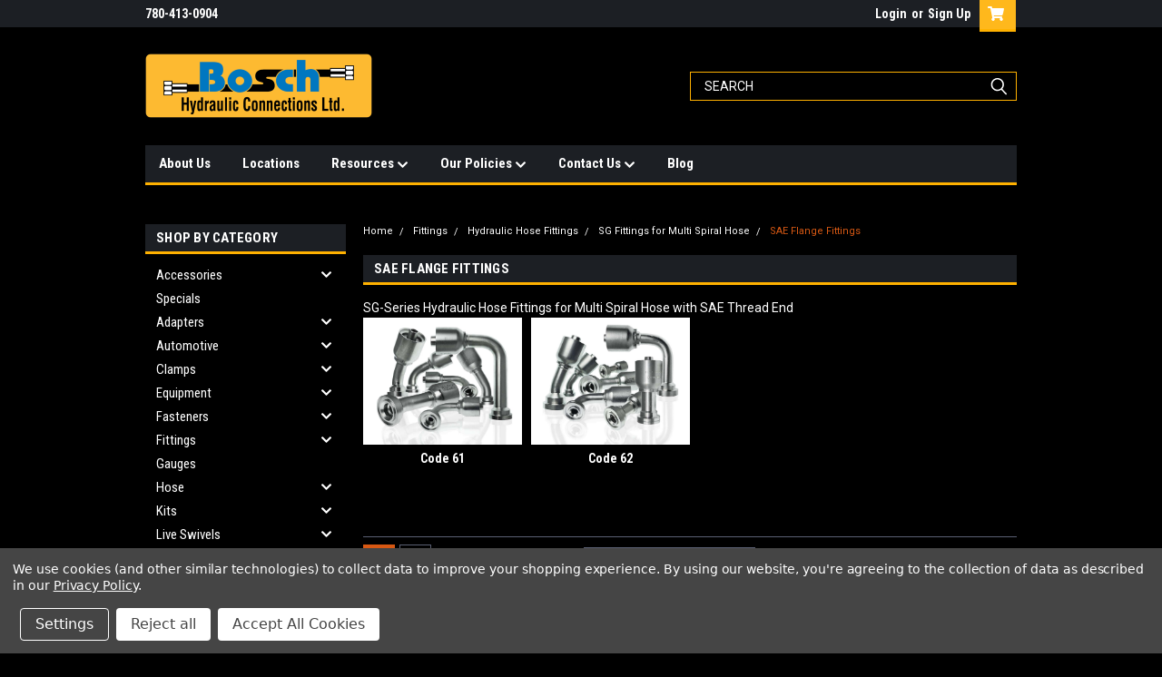

--- FILE ---
content_type: text/html; charset=UTF-8
request_url: https://boschhydraulic.com/hydraulic-hose-fittings/sg-fittings-for-multi-spiral-hose/sae-flange-fittings/
body_size: 34662
content:

<!DOCTYPE html>
<html class="no-js" lang="en">
<head>
    <title>Shop Sae Flange Fittings Online | SG Fittings | USA</title>
    <link rel="dns-prefetch preconnect" href="https://cdn11.bigcommerce.com/s-ayzte9cbiu" crossorigin><link rel="dns-prefetch preconnect" href="https://fonts.googleapis.com/" crossorigin><link rel="dns-prefetch preconnect" href="https://fonts.gstatic.com/" crossorigin>
    <meta name="keywords" content="Find Hydraulic Hose, Fittings, Accessories and Industrial Supplies"><meta name="description" content="Anyone who wants to buy top-quality sae flange fittings online at a reasonable price, we have a wide range of fittings including all SG fittings. Order now."><link rel='canonical' href='https://boschhydraulic.com/hydraulic-hose-fittings/sg-fittings-for-multi-spiral-hose/sae-flange-fittings/' /><meta name='platform' content='bigcommerce.stencil' />
    
            <link rel="next" href="https://boschhydraulic.com/hydraulic-hose-fittings/sg-fittings-for-multi-spiral-hose/sae-flange-fittings/?page=2">

    <link href="https://cdn11.bigcommerce.com/s-ayzte9cbiu/product_images/Bosch_Icon_Revised.jpg" rel="shortcut icon">
    <meta name="viewport" content="width=device-width, initial-scale=1, maximum-scale=1">
    <script>
        // Change document class from no-js to js so we can detect this in css
        document.documentElement.className = document.documentElement.className.replace('no-js', 'js');
    </script>
    <script async src="https://cdn11.bigcommerce.com/s-ayzte9cbiu/stencil/38630df0-5c6c-013c-ec72-12d284870022/e/f652ece0-5c80-013c-e0ef-32636cca8ca8/dist/theme-bundle.head_async.js"></script>
    <link href="https://fonts.googleapis.com/css?family=Roboto+Condensed:400,700%7CRoboto:400&display=block" rel="stylesheet">
    <link data-stencil-stylesheet href="https://cdn11.bigcommerce.com/s-ayzte9cbiu/stencil/38630df0-5c6c-013c-ec72-12d284870022/e/f652ece0-5c80-013c-e0ef-32636cca8ca8/css/theme-158a9ee0-431f-013e-c832-72f0effbcd59.css" rel="stylesheet">
    <!-- Start Tracking Code for analytics_facebook -->

<script data-bc-cookie-consent="4" type="text/plain">
!function(f,b,e,v,n,t,s){if(f.fbq)return;n=f.fbq=function(){n.callMethod?n.callMethod.apply(n,arguments):n.queue.push(arguments)};if(!f._fbq)f._fbq=n;n.push=n;n.loaded=!0;n.version='2.0';n.queue=[];t=b.createElement(e);t.async=!0;t.src=v;s=b.getElementsByTagName(e)[0];s.parentNode.insertBefore(t,s)}(window,document,'script','https://connect.facebook.net/en_US/fbevents.js');

fbq('set', 'autoConfig', 'false', '503740537539481');
fbq('dataProcessingOptions', []);
fbq('init', '503740537539481', {"external_id":"7a098055-227e-46f1-af68-b8ece1674721"});
fbq('set', 'agent', 'bigcommerce', '503740537539481');

function trackEvents() {
    var pathName = window.location.pathname;

    fbq('track', 'PageView', {}, "");

    // Search events start -- only fire if the shopper lands on the /search.php page
    if (pathName.indexOf('/search.php') === 0 && getUrlParameter('search_query')) {
        fbq('track', 'Search', {
            content_type: 'product_group',
            content_ids: [],
            search_string: getUrlParameter('search_query')
        });
    }
    // Search events end

    // Wishlist events start -- only fire if the shopper attempts to add an item to their wishlist
    if (pathName.indexOf('/wishlist.php') === 0 && getUrlParameter('added_product_id')) {
        fbq('track', 'AddToWishlist', {
            content_type: 'product_group',
            content_ids: []
        });
    }
    // Wishlist events end

    // Lead events start -- only fire if the shopper subscribes to newsletter
    if (pathName.indexOf('/subscribe.php') === 0 && getUrlParameter('result') === 'success') {
        fbq('track', 'Lead', {});
    }
    // Lead events end

    // Registration events start -- only fire if the shopper registers an account
    if (pathName.indexOf('/login.php') === 0 && getUrlParameter('action') === 'account_created') {
        fbq('track', 'CompleteRegistration', {}, "");
    }
    // Registration events end

    

    function getUrlParameter(name) {
        var cleanName = name.replace(/[\[]/, '\[').replace(/[\]]/, '\]');
        var regex = new RegExp('[\?&]' + cleanName + '=([^&#]*)');
        var results = regex.exec(window.location.search);
        return results === null ? '' : decodeURIComponent(results[1].replace(/\+/g, ' '));
    }
}

if (window.addEventListener) {
    window.addEventListener("load", trackEvents, false)
}
</script>
<noscript><img height="1" width="1" style="display:none" alt="null" src="https://www.facebook.com/tr?id=503740537539481&ev=PageView&noscript=1&a=plbigcommerce1.2&eid="/></noscript>

<!-- End Tracking Code for analytics_facebook -->

<!-- Start Tracking Code for analytics_googleanalytics4 -->

<script data-cfasync="false" src="https://cdn11.bigcommerce.com/shared/js/google_analytics4_bodl_subscribers-358423becf5d870b8b603a81de597c10f6bc7699.js" integrity="sha256-gtOfJ3Avc1pEE/hx6SKj/96cca7JvfqllWA9FTQJyfI=" crossorigin="anonymous"></script>
<script data-cfasync="false">
  (function () {
    window.dataLayer = window.dataLayer || [];

    function gtag(){
        dataLayer.push(arguments);
    }

    function initGA4(event) {
         function setupGtag() {
            function configureGtag() {
                gtag('js', new Date());
                gtag('set', 'developer_id.dMjk3Nj', true);
                gtag('config', 'G-PTKCST64BD');
            }

            var script = document.createElement('script');

            script.src = 'https://www.googletagmanager.com/gtag/js?id=G-PTKCST64BD';
            script.async = true;
            script.onload = configureGtag;

            document.head.appendChild(script);
        }

        setupGtag();

        if (typeof subscribeOnBodlEvents === 'function') {
            subscribeOnBodlEvents('G-PTKCST64BD', true);
        }

        window.removeEventListener(event.type, initGA4);
    }

    gtag('consent', 'default', {"ad_storage":"denied","ad_user_data":"denied","ad_personalization":"denied","analytics_storage":"denied","functionality_storage":"denied"})
            

    var eventName = document.readyState === 'complete' ? 'consentScriptsLoaded' : 'DOMContentLoaded';
    window.addEventListener(eventName, initGA4, false);
  })()
</script>

<!-- End Tracking Code for analytics_googleanalytics4 -->

<!-- Start Tracking Code for analytics_siteverification -->

<!-- Google tag (gtag.js) -->
<script async src="https://www.googletagmanager.com/gtag/js?id=G-PTKCST64BD">
</script>
<script>
  window.dataLayer = window.dataLayer || [];
  function gtag(){dataLayer.push(arguments);}
  gtag('js', new Date());

  gtag('config', 'G-PTKCST64BD');
</script>

<!-- End Tracking Code for analytics_siteverification -->


<script type="text/javascript" src="https://checkout-sdk.bigcommerce.com/v1/loader.js" defer ></script>
<script>window.consentManagerStoreConfig = function () { return {"storeName":"Bosch Hydraulic Connections Ltd.","privacyPolicyUrl":"https:\/\/boschhydraulic.com\/privacy-policy\/","writeKey":null,"improvedConsentManagerEnabled":true,"AlwaysIncludeScriptsWithConsentTag":true}; };</script>
<script type="text/javascript" src="https://cdn11.bigcommerce.com/shared/js/bodl-consent-32a446f5a681a22e8af09a4ab8f4e4b6deda6487.js" integrity="sha256-uitfaufFdsW9ELiQEkeOgsYedtr3BuhVvA4WaPhIZZY=" crossorigin="anonymous" defer></script>
<script type="text/javascript" src="https://cdn11.bigcommerce.com/shared/js/storefront/consent-manager-config-3013a89bb0485f417056882e3b5cf19e6588b7ba.js" defer></script>
<script type="text/javascript" src="https://cdn11.bigcommerce.com/shared/js/storefront/consent-manager-08633fe15aba542118c03f6d45457262fa9fac88.js" defer></script>
<script type="text/javascript">
var BCData = {};
</script>
<script data-bc-cookie-consent="3" type="text/plain" async defer src="https://tools.luckyorange.com/core/lo.js?site-id=524f5009"></script>
 <script data-cfasync="false" src="https://microapps.bigcommerce.com/bodl-events/1.9.4/index.js" integrity="sha256-Y0tDj1qsyiKBRibKllwV0ZJ1aFlGYaHHGl/oUFoXJ7Y=" nonce="" crossorigin="anonymous"></script>
 <script data-cfasync="false" nonce="">

 (function() {
    function decodeBase64(base64) {
       const text = atob(base64);
       const length = text.length;
       const bytes = new Uint8Array(length);
       for (let i = 0; i < length; i++) {
          bytes[i] = text.charCodeAt(i);
       }
       const decoder = new TextDecoder();
       return decoder.decode(bytes);
    }
    window.bodl = JSON.parse(decodeBase64("[base64]"));
 })()

 </script>

<script nonce="">
(function () {
    var xmlHttp = new XMLHttpRequest();

    xmlHttp.open('POST', 'https://bes.gcp.data.bigcommerce.com/nobot');
    xmlHttp.setRequestHeader('Content-Type', 'application/json');
    xmlHttp.send('{"store_id":"1001130927","timezone_offset":"-6.0","timestamp":"2026-01-18T15:25:29.56910400Z","visit_id":"5b8615e3-31e3-4612-b391-7485cdc7ec71","channel_id":1}');
})();
</script>

    
    
    
    
    
    
    
    
</head>
    <body id="body" class="main nine-sixty     base-layout   header-in-container">

        <!-- snippet location header -->
        <svg data-src="https://cdn11.bigcommerce.com/s-ayzte9cbiu/stencil/38630df0-5c6c-013c-ec72-12d284870022/e/f652ece0-5c80-013c-e0ef-32636cca8ca8/img/icon-sprite.svg" class="icons-svg-sprite"></svg>


        <div class="header-container sticky-header">
<div class="top-menu">
    <div class="content">

      <!-- NEW BUTTON TO TRIGGER MAIN NAV WHEN STICKY -->
      <!-- <div class="alt-toggle">
        <h2 class="container-header btn"><span class="down-arrrow burger-menu"><i class="burger open" aria-hidden="true"><svg><use xlink:href="#icon-Menu" /></svg></i><i class="menu close" aria-hidden="true"><svg><use xlink:href="#icon-close" /></svg></i></span></h2>
        <h2 class="container-header text"><span class="mega-shop-text"></span></h2>
      </div> -->

         <a href="#" class="mobileMenu-toggle" data-mobile-menu-toggle="menu">
            <span class="mobileMenu-toggleIcon">Toggle menu</span>
        </a>

        <!-- OPTIONAL SHORT MESSAGE LINK -->
        <!-- <div class="left">
          <a class="optional-message-link" href="">Put an optional message here.</a>
        </div> -->

        <div class="left phone-number">
                780-413-0904
        </div>

        


        <div class="right account-links">
            <ul>
                    <li class="navUser-item navUser-item--account">
                            <a class="navUser-action" href="/login.php"><!-- <i class="fa fa-user" aria-hidden="true"></i> --><a class="navUser-action login" href="/login.php">Login</a><span class="or-text">or</span><a class="navUser-action create" href="/login.php?action=create_account">Sign Up</a>
                     </li>
        <li class="navUser-item navUser-item--cart ">
            <a
                class="navUser-action"
                data-cart-preview
                data-dropdown="cart-preview-dropdown"
                data-options="align:right"
                href="/cart.php">
                <span class="navUser-item-cartLabel"><i class="cart-icon" aria-hidden="true"><svg><use xlink:href="#icon-cart" /></svg></i></span> <span class="countPill cart-quantity">0</span>
            </a>

            <div class="dropdown-menu" id="cart-preview-dropdown" data-dropdown-content aria-hidden="true"></div>
        </li>
            </ul>
        </div>
        <div class="clear"></div>
    </div>
</div>

<div class="header-container full-width  full-width in-container">
  <div class="header-padding">
  <div class="header-padding">
  <header class="header" role="banner">
        <div class="header-logo header-logo--left">
            <a href="https://boschhydraulic.com/">
            <div class="header-logo-image-container">
                <img class="header-logo-image" src="https://cdn11.bigcommerce.com/s-ayzte9cbiu/images/stencil/250x71/bosch_hydraulic_connections_web_logo_250_1589464074__78333.original.png" alt="Bosch Hydraulic Connections Ltd." title="Bosch Hydraulic Connections Ltd.">
            </div>
</a>
        </div>

  <div class="navPages-container inside-header left-logo search-container not-sticky" id="menu" data-menu>
    <nav class="navPages">
        <div class="navPages-quickSearch right searchbar">
            <div class="container">
    <!-- snippet location forms_search -->
    <form class="form" action="/search.php">
        <fieldset class="form-fieldset">
            <div class="form-field">
                <label class="u-hiddenVisually" for="search_query">Search</label>
                <input class="form-input" data-search-quick name="search_query" id="search_query" data-error-message="Search field cannot be empty." placeholder="Search" autocomplete="off">
                <div class="search-icon"><svg class="header-icon search-icon" title="submit" alt="submit"><use xlink:href="#icon-search"></use></svg></div>
                <input class="button button--primary form-prefixPostfix-button--postfix" type="submit" value="">
            </div>
        </fieldset>
        <div class="clear"></div>
    </form>
    <div id="search-action-buttons" class="search-buttons-container">
      <div class="align-right">
      <!-- <a href="#" class="reset quicksearch" aria-label="reset search" role="button" style="inline-block;">
        <span class="reset" aria-hidden="true">Reset Search</span>
      </a> -->
      <a href="#" class="modal-close custom-quick-search" aria-label="Close" role="button" style="inline-block;">
        <span aria-hidden="true">&#215;</span>
      </a>
      <div class="clear"></div>
      </div>
      <div class="clear"></div>
    </div>
      <section id="quickSearch" class="quickSearchResults" data-bind="html: results">
      </section>
      <div class="clear"></div>
</div>
        </div>
    </nav>
</div>
<div class="clear"></div>
<div class="mobile-menu navPages-container" id="menu" data-menu>
  <div class="currency-converter">
    <ul class="navPages-list navPages-list--user">
    </ul>
  </div>
        <nav class="navPages">
    <div class="navPages-quickSearch right searchbar">
        <div class="container">
    <!-- snippet location forms_search -->
    <form class="form" action="/search.php">
        <fieldset class="form-fieldset">
            <div class="form-field">
                <label class="u-hiddenVisually" for="search_query">Search</label>
                <input class="form-input" data-search-quick name="search_query" id="search_query" data-error-message="Search field cannot be empty." placeholder="Search" autocomplete="off">
                <div class="search-icon"><svg class="header-icon search-icon" title="submit" alt="submit"><use xlink:href="#icon-search"></use></svg></div>
                <input class="button button--primary form-prefixPostfix-button--postfix" type="submit" value="">
            </div>
        </fieldset>
        <div class="clear"></div>
    </form>
    <div id="search-action-buttons" class="search-buttons-container">
      <div class="align-right">
      <!-- <a href="#" class="reset quicksearch" aria-label="reset search" role="button" style="inline-block;">
        <span class="reset" aria-hidden="true">Reset Search</span>
      </a> -->
      <a href="#" class="modal-close custom-quick-search" aria-label="Close" role="button" style="inline-block;">
        <span aria-hidden="true">&#215;</span>
      </a>
      <div class="clear"></div>
      </div>
      <div class="clear"></div>
    </div>
      <section id="quickSearch" class="quickSearchResults" data-bind="html: results">
      </section>
      <div class="clear"></div>
</div>
    </div>
    <ul class="navPages-list">
        <div class="nav-align">
        <div class="custom-pages-nav">
          <div id="desktop-menu">
            <h2 class="container-header mobile">Main Menu</h2>
                <li class="navPages-item">
                    <a class="navPages-action" href="https://boschhydraulic.com/about-us/">About Us</a>
                </li>
                <li class="navPages-item">
                    <a class="navPages-action" href="https://boschhydraulic.com/locations/">Locations</a>
                </li>
                <li class="navPages-item">
                    <a class="navPages-action has-subMenu" href="https://boschhydraulic.com/resources/">
    Resources <i class="fa fa-chevron-down main-nav" aria-hidden="true"><svg><use xlink:href="#icon-chevron-down" /></svg></i>
</a>
<div class="navPage-subMenu" id="navPages-" aria-hidden="true" tabindex="-1">
    <ul class="navPage-subMenu-list">
            <li class="navPage-subMenu-item">
                    <a class="navPage-subMenu-action navPages-action" href="https://boschhydraulic.com/content/Reduced-Adapter-pages-1-140.pdf">Adapter Catalogue</a>
            </li>
            <li class="navPage-subMenu-item">
                    <a class="navPage-subMenu-action navPages-action" href="https://boschhydraulic.com/content/Reduced-Size-Hose-End-Section.pdf">Hose Fittings Catalgue</a>
            </li>
            <li class="navPage-subMenu-item">
                    <a class="navPage-subMenu-action navPages-action" href="https://boschhydraulic.com/content/Reduced-Size-Hose-Section-Extract.pdf">Hydraulic Hose Catalogue</a>
            </li>
            <li class="navPage-subMenu-item">
                    <a class="navPage-subMenu-action navPages-action" href="https://boschhydraulic.com/content/Reduced-Adapters---PRESSURE-TEST.pdf">Pressure Test Catalogue</a>
            </li>
            <li class="navPage-subMenu-item">
                    <a class="navPage-subMenu-action navPages-action" href="https://boschhydraulic.com/content/Reduced-QUICK-COUPLERS.pdf">Quick Release Catalogue</a>
            </li>
            <li class="navPage-subMenu-item">
                    <a class="navPage-subMenu-action navPages-action" href="https://boschhydraulic.com/content/Reduced-SUPPORT-CLAMPS.pdf">Support Clamps</a>
            </li>
            <li class="navPage-subMenu-item">
                    <a class="navPage-subMenu-action navPages-action" href="https://boschhydraulic.com/content/Reduced-Valves.pdf">Valves Catalogue</a>
            </li>
    </ul>
</div>
                </li>
                <li class="navPages-item">
                    <a class="navPages-action has-subMenu" href="https://boschhydraulic.com/our-policies/">
    Our Policies <i class="fa fa-chevron-down main-nav" aria-hidden="true"><svg><use xlink:href="#icon-chevron-down" /></svg></i>
</a>
<div class="navPage-subMenu" id="navPages-" aria-hidden="true" tabindex="-1">
    <ul class="navPage-subMenu-list">
            <li class="navPage-subMenu-item">
                    <a class="navPage-subMenu-action navPages-action" href="https://boschhydraulic.com/terms-of-service-agreement/">Terms of Service Agreement</a>
            </li>
            <li class="navPage-subMenu-item">
                    <a class="navPage-subMenu-action navPages-action" href="https://boschhydraulic.com/shipping-returns/">Shipping &amp; Returns</a>
            </li>
            <li class="navPage-subMenu-item">
                    <a class="navPage-subMenu-action navPages-action" href="https://boschhydraulic.com/price-error-policy/">Price Error Policy</a>
            </li>
            <li class="navPage-subMenu-item">
                    <a class="navPage-subMenu-action navPages-action" href="https://boschhydraulic.com/privacy-policy/">Privacy Policy</a>
            </li>
    </ul>
</div>
                </li>
                <li class="navPages-item">
                    <a class="navPages-action has-subMenu" href="https://boschhydraulic.com/contact-us/">
    Contact Us <i class="fa fa-chevron-down main-nav" aria-hidden="true"><svg><use xlink:href="#icon-chevron-down" /></svg></i>
</a>
<div class="navPage-subMenu" id="navPages-" aria-hidden="true" tabindex="-1">
    <ul class="navPage-subMenu-list">
            <li class="navPage-subMenu-item">
                    <a class="navPage-subMenu-action navPages-action" href="https://boschhydraulic.com/inquires-and-quotes/">Inquires and Quotes</a>
            </li>
            <li class="navPage-subMenu-item">
                    <a class="navPage-subMenu-action navPages-action" href="https://boschhydraulic.com/careers/">Careers </a>
            </li>
    </ul>
</div>
                </li>
                <li class="navPages-item">
                    <a class="navPages-action" href="https://boschhydraulic.com/blog/">Blog</a>
                </li>
          </div>
            <div id="mobile-menu">
              <div class="category-menu">
                <h2 class="container-header mobile">Shop By Category</h2>
                  <li class="navPages-item mobile">
                    <a class="navPages-action has-subMenu" href="https://boschhydraulic.com/accessories/">
    Accessories <i class="fa fa-chevron-down main-nav" aria-hidden="true"><svg><use xlink:href="#icon-chevron-down" /></svg></i>
</a>
<div class="navPage-subMenu" id="navPages-467" aria-hidden="true" tabindex="-1">
    <ul class="navPage-subMenu-list">
            <li class="navPage-subMenu-item">
                    <a class="navPage-subMenu-action navPages-action" href="https://boschhydraulic.com/accessories/foam-projectile/">Foam Projectile</a>
            </li>
            <li class="navPage-subMenu-item">
                    <a class="navPage-subMenu-action navPages-action" href="https://boschhydraulic.com/accessories/tank-breather-filter/">Tank Breather Filter</a>
            </li>
            <li class="navPage-subMenu-item">
                    <a class="navPage-subMenu-action navPages-action" href="https://boschhydraulic.com/accessories/flange-locks/">Flange Locks</a>
            </li>
            <li class="navPage-subMenu-item">
                    <a
                        class="navPage-subMenu-action navPages-action has-subMenu"
                        href="https://boschhydraulic.com/accessories/plastic-caps-and-plugs/">
                        Plastic Caps and Plugs <i class="fa fa-chevron-down" aria-hidden="true"><svg><use xlink:href="#icon-chevron-down" /></svg></i>
                    </a>
                    <ul class="navPage-childList" id="navPages-1033">
                        <li class="navPage-childList-item">
                            <a class="navPage-childList-action navPages-action" href="https://boschhydraulic.com/code-61/">Code 61</a>
                        </li>
                        <li class="navPage-childList-item">
                            <a class="navPage-childList-action navPages-action" href="https://boschhydraulic.com/code-62/">Code 62</a>
                        </li>
                        <li class="navPage-childList-item">
                            <a class="navPage-childList-action navPages-action" href="https://boschhydraulic.com/jic/">JIC</a>
                        </li>
                        <li class="navPage-childList-item">
                            <a class="navPage-childList-action navPages-action" href="https://boschhydraulic.com/orfs-1/">ORFS</a>
                        </li>
                        <li class="navPage-childList-item">
                            <a class="navPage-childList-action navPages-action" href="https://boschhydraulic.com/accessories/plastic-caps-and-plugs/tapered-caps-and-plugs/">Tapered Caps and Plugs</a>
                        </li>
                    </ul>
            </li>
            <li class="navPage-subMenu-item">
                    <a class="navPage-subMenu-action navPages-action" href="https://boschhydraulic.com/accessories/spring-guard/">Hose Guard</a>
            </li>
    </ul>
</div>
                  </li>
                  <li class="navPages-item mobile">
                    <a class="navPages-action" href="https://boschhydraulic.com/specials/">Specials</a>
                  </li>
                  <li class="navPages-item mobile">
                    <a class="navPages-action has-subMenu" href="https://boschhydraulic.com/adapters/">
    Adapters <i class="fa fa-chevron-down main-nav" aria-hidden="true"><svg><use xlink:href="#icon-chevron-down" /></svg></i>
</a>
<div class="navPage-subMenu" id="navPages-463" aria-hidden="true" tabindex="-1">
    <ul class="navPage-subMenu-list">
            <li class="navPage-subMenu-item">
                    <a
                        class="navPage-subMenu-action navPages-action has-subMenu"
                        href="https://boschhydraulic.com/adapters/standard-adapters/">
                        Standard Adapters <i class="fa fa-chevron-down" aria-hidden="true"><svg><use xlink:href="#icon-chevron-down" /></svg></i>
                    </a>
                    <ul class="navPage-childList" id="navPages-481">
                        <li class="navPage-childList-item">
                            <a class="navPage-childList-action navPages-action" href="https://boschhydraulic.com/adapters/standard-adapters/cat-adapters/">CAT Adapters</a>
                        </li>
                        <li class="navPage-childList-item">
                            <a class="navPage-childList-action navPages-action" href="https://boschhydraulic.com/adapters/standard-adapters/code-61-adapters/">Code 61 Adapters</a>
                        </li>
                        <li class="navPage-childList-item">
                            <a class="navPage-childList-action navPages-action" href="https://boschhydraulic.com/adapters/standard-adapters/code-62-adapters/">Code 62 Adapters</a>
                        </li>
                        <li class="navPage-childList-item">
                            <a class="navPage-childList-action navPages-action" href="https://boschhydraulic.com/adapters/standard-adapters/jic-adapters/">JIC Adapters</a>
                        </li>
                        <li class="navPage-childList-item">
                            <a class="navPage-childList-action navPages-action" href="https://boschhydraulic.com/adapters/standard-adapters/npt-adapters/">NPT Adapters</a>
                        </li>
                        <li class="navPage-childList-item">
                            <a class="navPage-childList-action navPages-action" href="https://boschhydraulic.com/adapters/standard-adapters/orb-adapters/">ORB Adapters</a>
                        </li>
                        <li class="navPage-childList-item">
                            <a class="navPage-childList-action navPages-action" href="https://boschhydraulic.com/adapters/standard-adapters/orfs-adapters/">ORFS Adapters</a>
                        </li>
                        <li class="navPage-childList-item">
                            <a class="navPage-childList-action navPages-action" href="https://boschhydraulic.com/adapters/standard-adapters/tube-adapters/">Tube Adapters</a>
                        </li>
                    </ul>
            </li>
            <li class="navPage-subMenu-item">
                    <a
                        class="navPage-subMenu-action navPages-action has-subMenu"
                        href="https://boschhydraulic.com/adapters/bsp-and-metric-adapters/">
                        BSP and Metric Adapters <i class="fa fa-chevron-down" aria-hidden="true"><svg><use xlink:href="#icon-chevron-down" /></svg></i>
                    </a>
                    <ul class="navPage-childList" id="navPages-890">
                        <li class="navPage-childList-item">
                            <a class="navPage-childList-action navPages-action" href="https://boschhydraulic.com/metric-compression/">Metric Compression</a>
                        </li>
                        <li class="navPage-childList-item">
                            <a class="navPage-childList-action navPages-action" href="https://boschhydraulic.com/adapters/bsp-and-metric-adapters/bsp-adapters/">BSP Adapters</a>
                        </li>
                        <li class="navPage-childList-item">
                            <a class="navPage-childList-action navPages-action" href="https://boschhydraulic.com/adapters/bsp-and-metric-adapters/din-adapters/">DIN Adapters</a>
                        </li>
                        <li class="navPage-childList-item">
                            <a class="navPage-childList-action navPages-action" href="https://boschhydraulic.com/adapters/bsp-and-metric-adapters/jis-adapters/">JIS Adapters</a>
                        </li>
                        <li class="navPage-childList-item">
                            <a class="navPage-childList-action navPages-action" href="https://boschhydraulic.com/adapters/bsp-and-metric-adapters/kobelco-adapters/">Kobelco Adapters</a>
                        </li>
                        <li class="navPage-childList-item">
                            <a class="navPage-childList-action navPages-action" href="https://boschhydraulic.com/adapters/bsp-and-metric-adapters/komatsu-adapters/">Komatsu Adapters</a>
                        </li>
                        <li class="navPage-childList-item">
                            <a class="navPage-childList-action navPages-action" href="https://boschhydraulic.com/adapters/bsp-and-metric-adapters/metric-port/">Metric Port</a>
                        </li>
                    </ul>
            </li>
            <li class="navPage-subMenu-item">
                    <a
                        class="navPage-subMenu-action navPages-action has-subMenu"
                        href="https://boschhydraulic.com/brass-pneumatic-adapters/">
                        Brass &amp; Pneumatic Adapters <i class="fa fa-chevron-down" aria-hidden="true"><svg><use xlink:href="#icon-chevron-down" /></svg></i>
                    </a>
                    <ul class="navPage-childList" id="navPages-995">
                        <li class="navPage-childList-item">
                            <a class="navPage-childList-action navPages-action" href="https://boschhydraulic.com/brass-compression/">Brass Compression</a>
                        </li>
                        <li class="navPage-childList-item">
                            <a class="navPage-childList-action navPages-action" href="https://boschhydraulic.com/brass-dot-air-brake/">Brass DOT Air Brake</a>
                        </li>
                        <li class="navPage-childList-item">
                            <a class="navPage-childList-action navPages-action" href="https://boschhydraulic.com/brass-dot-compression/">Brass DOT Compression</a>
                        </li>
                        <li class="navPage-childList-item">
                            <a class="navPage-childList-action navPages-action" href="https://boschhydraulic.com/brass-dot-push-in/">Brass DOT Push In</a>
                        </li>
                        <li class="navPage-childList-item">
                            <a class="navPage-childList-action navPages-action" href="https://boschhydraulic.com/brass-jic/">Brass JIC</a>
                        </li>
                        <li class="navPage-childList-item">
                            <a class="navPage-childList-action navPages-action" href="https://boschhydraulic.com/brass-pipe-fittings/">Brass Pipe Fittings</a>
                        </li>
                        <li class="navPage-childList-item">
                            <a class="navPage-childList-action navPages-action" href="https://boschhydraulic.com/brass-sae-45-flare/">Brass SAE 45 Flare</a>
                        </li>
                        <li class="navPage-childList-item">
                            <a class="navPage-childList-action navPages-action" href="https://boschhydraulic.com/brass-sae-45-inverted/">Brass SAE 45 Inverted</a>
                        </li>
                    </ul>
            </li>
            <li class="navPage-subMenu-item">
                    <a class="navPage-subMenu-action navPages-action" href="https://boschhydraulic.com/adapters/black-pipe-adapters/">Black Pipe Adapters</a>
            </li>
    </ul>
</div>
                  </li>
                  <li class="navPages-item mobile">
                    <a class="navPages-action has-subMenu" href="https://boschhydraulic.com/automotive/">
    Automotive <i class="fa fa-chevron-down main-nav" aria-hidden="true"><svg><use xlink:href="#icon-chevron-down" /></svg></i>
</a>
<div class="navPage-subMenu" id="navPages-1000" aria-hidden="true" tabindex="-1">
    <ul class="navPage-subMenu-list">
            <li class="navPage-subMenu-item">
                    <a class="navPage-subMenu-action navPages-action" href="https://boschhydraulic.com/air-brake/">Air Brake</a>
            </li>
            <li class="navPage-subMenu-item">
                    <a class="navPage-subMenu-action navPages-action" href="https://boschhydraulic.com/automotive/air-fresheners/">Air Fresheners</a>
            </li>
            <li class="navPage-subMenu-item">
                    <a class="navPage-subMenu-action navPages-action" href="https://boschhydraulic.com/bulbs/">Bulbs</a>
            </li>
            <li class="navPage-subMenu-item">
                    <a class="navPage-subMenu-action navPages-action" href="https://boschhydraulic.com/automotive/car-care-and-detailing/">Car Care and Detailing</a>
            </li>
            <li class="navPage-subMenu-item">
                    <a class="navPage-subMenu-action navPages-action" href="https://boschhydraulic.com/automotive/electrical/">Electrical</a>
            </li>
            <li class="navPage-subMenu-item">
                    <a
                        class="navPage-subMenu-action navPages-action has-subMenu"
                        href="https://boschhydraulic.com/oils-fluids/">
                        Oils &amp; Fluids <i class="fa fa-chevron-down" aria-hidden="true"><svg><use xlink:href="#icon-chevron-down" /></svg></i>
                    </a>
                    <ul class="navPage-childList" id="navPages-1079">
                        <li class="navPage-childList-item">
                            <a class="navPage-childList-action navPages-action" href="https://boschhydraulic.com/brake-and-power-steering-fluids/">Brake and Power Steering Fluids</a>
                        </li>
                        <li class="navPage-childList-item">
                            <a class="navPage-childList-action navPages-action" href="https://boschhydraulic.com/fuel-additives/">Fuel Additives</a>
                        </li>
                    </ul>
            </li>
            <li class="navPage-subMenu-item">
                    <a class="navPage-subMenu-action navPages-action" href="https://boschhydraulic.com/automotive/wiper-blades/">Wiper Blades</a>
            </li>
    </ul>
</div>
                  </li>
                  <li class="navPages-item mobile">
                    <a class="navPages-action has-subMenu" href="https://boschhydraulic.com/clamps/">
    Clamps <i class="fa fa-chevron-down main-nav" aria-hidden="true"><svg><use xlink:href="#icon-chevron-down" /></svg></i>
</a>
<div class="navPage-subMenu" id="navPages-472" aria-hidden="true" tabindex="-1">
    <ul class="navPage-subMenu-list">
            <li class="navPage-subMenu-item">
                    <a class="navPage-subMenu-action navPages-action" href="https://boschhydraulic.com/clamps/2-bolt-clamps/">2 Bolt Clamps</a>
            </li>
            <li class="navPage-subMenu-item">
                    <a class="navPage-subMenu-action navPages-action" href="https://boschhydraulic.com/clamps/4-bolt-clamps/">4 Bolt Clamps</a>
            </li>
            <li class="navPage-subMenu-item">
                    <a class="navPage-subMenu-action navPages-action" href="https://boschhydraulic.com/clamps/bands/">Bands</a>
            </li>
            <li class="navPage-subMenu-item">
                    <a class="navPage-subMenu-action navPages-action" href="https://boschhydraulic.com/clamps/buckles/">Buckles</a>
            </li>
            <li class="navPage-subMenu-item">
                    <a class="navPage-subMenu-action navPages-action" href="https://boschhydraulic.com/clamps/code-61-clamps/">Code 61 Clamps</a>
            </li>
            <li class="navPage-subMenu-item">
                    <a class="navPage-subMenu-action navPages-action" href="https://boschhydraulic.com/code-62-clamps/">Code 62 Clamps</a>
            </li>
            <li class="navPage-subMenu-item">
                    <a class="navPage-subMenu-action navPages-action" href="https://boschhydraulic.com/clamps/constant-tension-clamps/">Constant Tension Clamps</a>
            </li>
            <li class="navPage-subMenu-item">
                    <a class="navPage-subMenu-action navPages-action" href="https://boschhydraulic.com/clamps/double-bolt-clamps/">Double Bolt Clamps</a>
            </li>
            <li class="navPage-subMenu-item">
                    <a class="navPage-subMenu-action navPages-action" href="https://boschhydraulic.com/clamps/ear-clamps/">Ear Clamps</a>
            </li>
            <li class="navPage-subMenu-item">
                    <a class="navPage-subMenu-action navPages-action" href="https://boschhydraulic.com/clamps/gear-clamps/">Gear Clamps</a>
            </li>
            <li class="navPage-subMenu-item">
                    <a class="navPage-subMenu-action navPages-action" href="https://boschhydraulic.com/clamps/high-pressure-clamps/">High Pressure Clamps</a>
            </li>
            <li class="navPage-subMenu-item">
                    <a class="navPage-subMenu-action navPages-action" href="https://boschhydraulic.com/clamps/punch-lock-clamps/">Punch Lock Clamps</a>
            </li>
            <li class="navPage-subMenu-item">
                    <a class="navPage-subMenu-action navPages-action" href="https://boschhydraulic.com/clamps/sanitary-clamps/">Sanitary Clamps</a>
            </li>
            <li class="navPage-subMenu-item">
                    <a class="navPage-subMenu-action navPages-action" href="https://boschhydraulic.com/clamps/spiral-clamps/">Spiral Clamps</a>
            </li>
            <li class="navPage-subMenu-item">
                    <a
                        class="navPage-subMenu-action navPages-action has-subMenu"
                        href="https://boschhydraulic.com/clamps/support-clamps/">
                        Support Clamps <i class="fa fa-chevron-down" aria-hidden="true"><svg><use xlink:href="#icon-chevron-down" /></svg></i>
                    </a>
                    <ul class="navPage-childList" id="navPages-714">
                        <li class="navPage-childList-item">
                            <a class="navPage-childList-action navPages-action" href="https://boschhydraulic.com/clamps/support-clamps/vinyl-dipped-single-bolt-clamp/">Vinyl Dipped Single Bolt Clamp</a>
                        </li>
                        <li class="navPage-childList-item">
                            <a class="navPage-childList-action navPages-action" href="https://boschhydraulic.com/clamps/support-clamps/standard-series-support-clamps/">Standard Series Support Clamps</a>
                        </li>
                        <li class="navPage-childList-item">
                            <a class="navPage-childList-action navPages-action" href="https://boschhydraulic.com/clamps/support-clamps/twin-series-support-clamps/">Twin Series Support clamps</a>
                        </li>
                        <li class="navPage-childList-item">
                            <a class="navPage-childList-action navPages-action" href="https://boschhydraulic.com/clamps/support-clamps/heavy-duty-support-clamps/">Heavy Duty Support Clamps</a>
                        </li>
                    </ul>
            </li>
            <li class="navPage-subMenu-item">
                    <a class="navPage-subMenu-action navPages-action" href="https://boschhydraulic.com/clamps/t-bolt-clamps/">T-Bolt Clamps</a>
            </li>
    </ul>
</div>
                  </li>
                  <li class="navPages-item mobile">
                    <a class="navPages-action has-subMenu" href="https://boschhydraulic.com/equipment/">
    Equipment <i class="fa fa-chevron-down main-nav" aria-hidden="true"><svg><use xlink:href="#icon-chevron-down" /></svg></i>
</a>
<div class="navPage-subMenu" id="navPages-468" aria-hidden="true" tabindex="-1">
    <ul class="navPage-subMenu-list">
            <li class="navPage-subMenu-item">
                    <a
                        class="navPage-subMenu-action navPages-action has-subMenu"
                        href="https://boschhydraulic.com/equipment/cylinders/">
                        Cylinders <i class="fa fa-chevron-down" aria-hidden="true"><svg><use xlink:href="#icon-chevron-down" /></svg></i>
                    </a>
                    <ul class="navPage-childList" id="navPages-675">
                        <li class="navPage-childList-item">
                            <a class="navPage-childList-action navPages-action" href="https://boschhydraulic.com/equipment/cylinders/double-acting/">Double Acting</a>
                        </li>
                        <li class="navPage-childList-item">
                            <a class="navPage-childList-action navPages-action" href="https://boschhydraulic.com/equipment/cylinders/single-acting/">Single Acting</a>
                        </li>
                    </ul>
            </li>
            <li class="navPage-subMenu-item">
                    <a
                        class="navPage-subMenu-action navPages-action has-subMenu"
                        href="https://boschhydraulic.com/equipment/crimpers/">
                        Hose Assembly Equipment <i class="fa fa-chevron-down" aria-hidden="true"><svg><use xlink:href="#icon-chevron-down" /></svg></i>
                    </a>
                    <ul class="navPage-childList" id="navPages-1040">
                        <li class="navPage-childList-item">
                            <a class="navPage-childList-action navPages-action" href="https://boschhydraulic.com/equipment/hose-assembly-equipment/crimper-parts/">Crimper Parts</a>
                        </li>
                    </ul>
            </li>
            <li class="navPage-subMenu-item">
                    <a class="navPage-subMenu-action navPages-action" href="https://boschhydraulic.com/equipment/hydraulic-jacks/">Hydraulic Jacks</a>
            </li>
            <li class="navPage-subMenu-item">
                    <a class="navPage-subMenu-action navPages-action" href="https://boschhydraulic.com/equipment/hydraulic-tools/">Hydraulic Tools</a>
            </li>
            <li class="navPage-subMenu-item">
                    <a class="navPage-subMenu-action navPages-action" href="https://boschhydraulic.com/equipment/pumps/">Pumps</a>
            </li>
            <li class="navPage-subMenu-item">
                    <a class="navPage-subMenu-action navPages-action" href="https://boschhydraulic.com/equipment/kits/">Kits</a>
            </li>
    </ul>
</div>
                  </li>
                  <li class="navPages-item mobile">
                    <a class="navPages-action has-subMenu" href="https://boschhydraulic.com/fasteners/">
    Fasteners <i class="fa fa-chevron-down main-nav" aria-hidden="true"><svg><use xlink:href="#icon-chevron-down" /></svg></i>
</a>
<div class="navPage-subMenu" id="navPages-936" aria-hidden="true" tabindex="-1">
    <ul class="navPage-subMenu-list">
            <li class="navPage-subMenu-item">
                    <a
                        class="navPage-subMenu-action navPages-action has-subMenu"
                        href="https://boschhydraulic.com/fasteners/bolts/">
                        Bolts <i class="fa fa-chevron-down" aria-hidden="true"><svg><use xlink:href="#icon-chevron-down" /></svg></i>
                    </a>
                    <ul class="navPage-childList" id="navPages-937">
                        <li class="navPage-childList-item">
                            <a class="navPage-childList-action navPages-action" href="https://boschhydraulic.com/fasteners/bolts/plow-bolts/">Plow Bolts</a>
                        </li>
                        <li class="navPage-childList-item">
                            <a class="navPage-childList-action navPages-action" href="https://boschhydraulic.com/fasteners/bolts/metric-bolts/">Metric Bolts</a>
                        </li>
                        <li class="navPage-childList-item">
                            <a class="navPage-childList-action navPages-action" href="https://boschhydraulic.com/fasteners/bolts/sae-bolts/">SAE Bolts</a>
                        </li>
                    </ul>
            </li>
            <li class="navPage-subMenu-item">
                    <a class="navPage-subMenu-action navPages-action" href="https://boschhydraulic.com/fasteners/cotter-pins/">Cotter Pins</a>
            </li>
            <li class="navPage-subMenu-item">
                    <a
                        class="navPage-subMenu-action navPages-action has-subMenu"
                        href="https://boschhydraulic.com/fasteners/fastener-nuts/">
                        Fastener Nuts <i class="fa fa-chevron-down" aria-hidden="true"><svg><use xlink:href="#icon-chevron-down" /></svg></i>
                    </a>
                    <ul class="navPage-childList" id="navPages-939">
                        <li class="navPage-childList-item">
                            <a class="navPage-childList-action navPages-action" href="https://boschhydraulic.com/fasteners/fastener-nuts/metric-nuts/">Metric Nuts</a>
                        </li>
                        <li class="navPage-childList-item">
                            <a class="navPage-childList-action navPages-action" href="https://boschhydraulic.com/fasteners/fastener-nuts/sae-nuts/">SAE Nuts</a>
                        </li>
                    </ul>
            </li>
            <li class="navPage-subMenu-item">
                    <a
                        class="navPage-subMenu-action navPages-action has-subMenu"
                        href="https://boschhydraulic.com/fasteners/fastener-washers/">
                        Fastener Washers <i class="fa fa-chevron-down" aria-hidden="true"><svg><use xlink:href="#icon-chevron-down" /></svg></i>
                    </a>
                    <ul class="navPage-childList" id="navPages-940">
                        <li class="navPage-childList-item">
                            <a class="navPage-childList-action navPages-action" href="https://boschhydraulic.com/fasteners/fastener-washers/metric-washers/">Metric Washers</a>
                        </li>
                        <li class="navPage-childList-item">
                            <a class="navPage-childList-action navPages-action" href="https://boschhydraulic.com/fasteners/fastener-washers/sae-washers/">SAE Washers</a>
                        </li>
                    </ul>
            </li>
            <li class="navPage-subMenu-item">
                    <a
                        class="navPage-subMenu-action navPages-action has-subMenu"
                        href="https://boschhydraulic.com/fasteners/threaded-rod/">
                        Threaded Rod <i class="fa fa-chevron-down" aria-hidden="true"><svg><use xlink:href="#icon-chevron-down" /></svg></i>
                    </a>
                    <ul class="navPage-childList" id="navPages-942">
                        <li class="navPage-childList-item">
                            <a class="navPage-childList-action navPages-action" href="https://boschhydraulic.com/fasteners/threaded-rod/metric/">Metric</a>
                        </li>
                        <li class="navPage-childList-item">
                            <a class="navPage-childList-action navPages-action" href="https://boschhydraulic.com/fasteners/threaded-rod/sae/">SAE</a>
                        </li>
                    </ul>
            </li>
            <li class="navPage-subMenu-item">
                    <a class="navPage-subMenu-action navPages-action" href="https://boschhydraulic.com/fasteners/rivets/">Rivets</a>
            </li>
            <li class="navPage-subMenu-item">
                    <a
                        class="navPage-subMenu-action navPages-action has-subMenu"
                        href="https://boschhydraulic.com/fasteners/screws/">
                        Screws <i class="fa fa-chevron-down" aria-hidden="true"><svg><use xlink:href="#icon-chevron-down" /></svg></i>
                    </a>
                    <ul class="navPage-childList" id="navPages-944">
                        <li class="navPage-childList-item">
                            <a class="navPage-childList-action navPages-action" href="https://boschhydraulic.com/fasteners/screws/flat-socket-cap-screws/">Flat Socket Cap Screws</a>
                        </li>
                        <li class="navPage-childList-item">
                            <a class="navPage-childList-action navPages-action" href="https://boschhydraulic.com/fasteners/screws/lag-screw-bolts/">Lag Screw/Bolts</a>
                        </li>
                        <li class="navPage-childList-item">
                            <a class="navPage-childList-action navPages-action" href="https://boschhydraulic.com/fasteners/screws/machine-screws/">Machine Screws</a>
                        </li>
                        <li class="navPage-childList-item">
                            <a class="navPage-childList-action navPages-action" href="https://boschhydraulic.com/fasteners/screws/set-screws/">Set Screws</a>
                        </li>
                        <li class="navPage-childList-item">
                            <a class="navPage-childList-action navPages-action" href="https://boschhydraulic.com/fasteners/screws/socket-head-cap-screws/">Socket Head  Cap Screws</a>
                        </li>
                        <li class="navPage-childList-item">
                            <a class="navPage-childList-action navPages-action" href="https://boschhydraulic.com/fasteners/screws/tapping-screws/">Tapping Screws</a>
                        </li>
                        <li class="navPage-childList-item">
                            <a class="navPage-childList-action navPages-action" href="https://boschhydraulic.com/fasteners/screws/wood-screws/">Wood Screws</a>
                        </li>
                    </ul>
            </li>
            <li class="navPage-subMenu-item">
                    <a class="navPage-subMenu-action navPages-action" href="https://boschhydraulic.com/fasteners/spring-pins/">Spring Pins</a>
            </li>
    </ul>
</div>
                  </li>
                  <li class="navPages-item mobile">
                    <a class="navPages-action has-subMenu" href="https://boschhydraulic.com/fittings/">
    Fittings <i class="fa fa-chevron-down main-nav" aria-hidden="true"><svg><use xlink:href="#icon-chevron-down" /></svg></i>
</a>
<div class="navPage-subMenu" id="navPages-1085" aria-hidden="true" tabindex="-1">
    <ul class="navPage-subMenu-list">
            <li class="navPage-subMenu-item">
                    <a
                        class="navPage-subMenu-action navPages-action has-subMenu"
                        href="https://boschhydraulic.com/hydraulic-hose-fittings/brass-hose-fittings/">
                        Brass Hose Fittings <i class="fa fa-chevron-down" aria-hidden="true"><svg><use xlink:href="#icon-chevron-down" /></svg></i>
                    </a>
                    <ul class="navPage-childList" id="navPages-996">
                        <li class="navPage-childList-item">
                            <a class="navPage-childList-action navPages-action" href="https://boschhydraulic.com/brass-barbed-stems/">Brass Barbed Stems</a>
                        </li>
                        <li class="navPage-childList-item">
                            <a class="navPage-childList-action navPages-action" href="https://boschhydraulic.com/brass-dot-hose-fittings/">Brass DOT Hose Fittings</a>
                        </li>
                        <li class="navPage-childList-item">
                            <a class="navPage-childList-action navPages-action" href="https://boschhydraulic.com/brass-hose-ferrules/">Brass Hose Ferrules</a>
                        </li>
                        <li class="navPage-childList-item">
                            <a class="navPage-childList-action navPages-action" href="https://boschhydraulic.com/brass-push-on-stems/">Brass Push On Stems</a>
                        </li>
                    </ul>
            </li>
            <li class="navPage-subMenu-item">
                    <a
                        class="navPage-subMenu-action navPages-action has-subMenu"
                        href="https://boschhydraulic.com/grease-fittings/">
                        Grease Fittings <i class="fa fa-chevron-down" aria-hidden="true"><svg><use xlink:href="#icon-chevron-down" /></svg></i>
                    </a>
                    <ul class="navPage-childList" id="navPages-475">
                        <li class="navPage-childList-item">
                            <a class="navPage-childList-action navPages-action" href="https://boschhydraulic.com/grease-fittings/45-grease-fittings/">45° Grease Fittings</a>
                        </li>
                        <li class="navPage-childList-item">
                            <a class="navPage-childList-action navPages-action" href="https://boschhydraulic.com/grease-fittings/90-grease-fittings/">90° Grease Fittings</a>
                        </li>
                        <li class="navPage-childList-item">
                            <a class="navPage-childList-action navPages-action" href="https://boschhydraulic.com/grease-fittings/grease-fitting-adapters/">Grease Fitting Adapters</a>
                        </li>
                        <li class="navPage-childList-item">
                            <a class="navPage-childList-action navPages-action" href="https://boschhydraulic.com/grease-fittings/grease-fitting-kits/">Grease Fitting Kits</a>
                        </li>
                        <li class="navPage-childList-item">
                            <a class="navPage-childList-action navPages-action" href="https://boschhydraulic.com/grease-fittings/straight-grease-fittings/">Straight Grease Fittings</a>
                        </li>
                    </ul>
            </li>
            <li class="navPage-subMenu-item">
                    <a
                        class="navPage-subMenu-action navPages-action has-subMenu"
                        href="https://boschhydraulic.com/hydraulic-hose-fittings/">
                        Hydraulic Hose Fittings <i class="fa fa-chevron-down" aria-hidden="true"><svg><use xlink:href="#icon-chevron-down" /></svg></i>
                    </a>
                    <ul class="navPage-childList" id="navPages-466">
                        <li class="navPage-childList-item">
                            <a class="navPage-childList-action navPages-action" href="https://boschhydraulic.com/hydraulic-hose-fittings/b2-fittings-for-braided-hose/">B2 Fittings for Braided Hose</a>
                        </li>
                        <li class="navPage-childList-item">
                            <a class="navPage-childList-action navPages-action" href="https://boschhydraulic.com/hydraulic-hose-fittings/fg-series-reusable-fittings-for-sae-100r5-hose/">FG Series Reusable fittings for SAE 100R5 hose</a>
                        </li>
                        <li class="navPage-childList-item">
                            <a class="navPage-childList-action navPages-action" href="https://boschhydraulic.com/hydraulic-hose-fittings/sg-fittings-for-multi-spiral-hose/">SG Fittings for Multi Spiral Hose</a>
                        </li>
                        <li class="navPage-childList-item">
                            <a class="navPage-childList-action navPages-action" href="https://boschhydraulic.com/hydraulic-hose-fittings/x-series-two-piece-fittings/">X Series Two Piece Fittings</a>
                        </li>
                    </ul>
            </li>
            <li class="navPage-subMenu-item">
                    <a
                        class="navPage-subMenu-action navPages-action has-subMenu"
                        href="https://boschhydraulic.com/industrial-fittings/">
                        Industrial Fittings <i class="fa fa-chevron-down" aria-hidden="true"><svg><use xlink:href="#icon-chevron-down" /></svg></i>
                    </a>
                    <ul class="navPage-childList" id="navPages-473">
                        <li class="navPage-childList-item">
                            <a class="navPage-childList-action navPages-action" href="https://boschhydraulic.com/industrial-fittings/accessories/">Accessories</a>
                        </li>
                        <li class="navPage-childList-item">
                            <a class="navPage-childList-action navPages-action" href="https://boschhydraulic.com/industrial-fittings/camlocks/">Camlocks</a>
                        </li>
                        <li class="navPage-childList-item">
                            <a class="navPage-childList-action navPages-action" href="https://boschhydraulic.com/industrial-fittings/caps/">Caps</a>
                        </li>
                        <li class="navPage-childList-item">
                            <a class="navPage-childList-action navPages-action" href="https://boschhydraulic.com/industrial-fittings/chain-and-hooks/">Chain and Hooks</a>
                        </li>
                        <li class="navPage-childList-item">
                            <a class="navPage-childList-action navPages-action" href="https://boschhydraulic.com/industrial-fittings/clips/">Clips</a>
                        </li>
                        <li class="navPage-childList-item">
                            <a class="navPage-childList-action navPages-action" href="https://boschhydraulic.com/industrial-fittings/couplings/">Couplings</a>
                        </li>
                        <li class="navPage-childList-item">
                            <a class="navPage-childList-action navPages-action" href="https://boschhydraulic.com/industrial-fittings/dust-caps/">Dust Caps</a>
                        </li>
                        <li class="navPage-childList-item">
                            <a class="navPage-childList-action navPages-action" href="https://boschhydraulic.com/industrial-fittings/dust-plugs/">Dust Plugs</a>
                        </li>
                        <li class="navPage-childList-item">
                            <a class="navPage-childList-action navPages-action" href="https://boschhydraulic.com/industrial-fittings/ferrules/">Ferrules</a>
                        </li>
                        <li class="navPage-childList-item">
                            <a class="navPage-childList-action navPages-action" href="https://boschhydraulic.com/industrial-fittings/flanges/">Flanges</a>
                        </li>
                        <li class="navPage-childList-item">
                            <a class="navPage-childList-action navPages-action" href="https://boschhydraulic.com/industrial-fittings/foot-valves/">Foot Valves</a>
                        </li>
                        <li class="navPage-childList-item">
                            <a class="navPage-childList-action navPages-action" href="https://boschhydraulic.com/industrial-fittings/gaskets/">Gaskets</a>
                        </li>
                        <li class="navPage-childList-item">
                            <a class="navPage-childList-action navPages-action" href="https://boschhydraulic.com/industrial-fittings/ground-joints/">Ground Joints</a>
                        </li>
                        <li class="navPage-childList-item">
                            <a class="navPage-childList-action navPages-action" href="https://boschhydraulic.com/industrial-fittings/handles/">Handles</a>
                        </li>
                        <li class="navPage-childList-item">
                            <a class="navPage-childList-action navPages-action" href="https://boschhydraulic.com/industrial-fittings/hose-ends/">Hose Ends</a>
                        </li>
                        <li class="navPage-childList-item">
                            <a class="navPage-childList-action navPages-action" href="https://boschhydraulic.com/industrial-fittings/hydrant-adapters/">Hydrant Adapters</a>
                        </li>
                        <li class="navPage-childList-item">
                            <a class="navPage-childList-action navPages-action" href="https://boschhydraulic.com/industrial-fittings/menders/">Menders</a>
                        </li>
                        <li class="navPage-childList-item">
                            <a class="navPage-childList-action navPages-action" href="https://boschhydraulic.com/industrial-fittings/nipples/">Nipples</a>
                        </li>
                        <li class="navPage-childList-item">
                            <a class="navPage-childList-action navPages-action" href="https://boschhydraulic.com/industrial-fittings/nozzles/">Nozzles</a>
                        </li>
                        <li class="navPage-childList-item">
                            <a class="navPage-childList-action navPages-action" href="https://boschhydraulic.com/industrial-fittings/nuts/">Nuts</a>
                        </li>
                        <li class="navPage-childList-item">
                            <a class="navPage-childList-action navPages-action" href="https://boschhydraulic.com/industrial-fittings/pin-rings/">Pin Rings</a>
                        </li>
                        <li class="navPage-childList-item">
                            <a class="navPage-childList-action navPages-action" href="https://boschhydraulic.com/industrial-fittings/safety-check/">Safety Check</a>
                        </li>
                        <li class="navPage-childList-item">
                            <a class="navPage-childList-action navPages-action" href="https://boschhydraulic.com/industrial-fittings/sleeves/">Sleeves</a>
                        </li>
                        <li class="navPage-childList-item">
                            <a class="navPage-childList-action navPages-action" href="https://boschhydraulic.com/industrial-fittings/spuds/">Spuds</a>
                        </li>
                        <li class="navPage-childList-item">
                            <a class="navPage-childList-action navPages-action" href="https://boschhydraulic.com/industrial-fittings/stems/">Stems</a>
                        </li>
                        <li class="navPage-childList-item">
                            <a class="navPage-childList-action navPages-action" href="https://boschhydraulic.com/industrial-fittings/strainers/">Strainers</a>
                        </li>
                        <li class="navPage-childList-item">
                            <a class="navPage-childList-action navPages-action" href="https://boschhydraulic.com/industrial-fittings/unions/">Unions</a>
                        </li>
                        <li class="navPage-childList-item">
                            <a class="navPage-childList-action navPages-action" href="https://boschhydraulic.com/industrial-fittings/valves/">Valves</a>
                        </li>
                        <li class="navPage-childList-item">
                            <a class="navPage-childList-action navPages-action" href="https://boschhydraulic.com/industrial-fittings/whip-sock/">Whip Sock</a>
                        </li>
                        <li class="navPage-childList-item">
                            <a class="navPage-childList-action navPages-action" href="https://boschhydraulic.com/industrial-fittings/adapters/">Adapters</a>
                        </li>
                    </ul>
            </li>
            <li class="navPage-subMenu-item">
                    <a
                        class="navPage-subMenu-action navPages-action has-subMenu"
                        href="https://boschhydraulic.com/pressure-test-fittings/">
                        Pressure Test Fittings <i class="fa fa-chevron-down" aria-hidden="true"><svg><use xlink:href="#icon-chevron-down" /></svg></i>
                    </a>
                    <ul class="navPage-childList" id="navPages-470">
                        <li class="navPage-childList-item">
                            <a class="navPage-childList-action navPages-action" href="https://boschhydraulic.com/pressure-test-fittings/metric/">METRIC</a>
                        </li>
                        <li class="navPage-childList-item">
                            <a class="navPage-childList-action navPages-action" href="https://boschhydraulic.com/pressure-test-fittings/standard/">STANDARD</a>
                        </li>
                        <li class="navPage-childList-item">
                            <a class="navPage-childList-action navPages-action" href="https://boschhydraulic.com/pressure-test-fittings/bsp/">BSP</a>
                        </li>
                    </ul>
            </li>
    </ul>
</div>
                  </li>
                  <li class="navPages-item mobile">
                    <a class="navPages-action" href="https://boschhydraulic.com/gauges/">Gauges</a>
                  </li>
                  <li class="navPages-item mobile">
                    <a class="navPages-action has-subMenu" href="https://boschhydraulic.com/hose/">
    Hose <i class="fa fa-chevron-down main-nav" aria-hidden="true"><svg><use xlink:href="#icon-chevron-down" /></svg></i>
</a>
<div class="navPage-subMenu" id="navPages-1108" aria-hidden="true" tabindex="-1">
    <ul class="navPage-subMenu-list">
            <li class="navPage-subMenu-item">
                    <a
                        class="navPage-subMenu-action navPages-action has-subMenu"
                        href="https://boschhydraulic.com/hydraulic-hose/">
                        Hydraulic Hose <i class="fa fa-chevron-down" aria-hidden="true"><svg><use xlink:href="#icon-chevron-down" /></svg></i>
                    </a>
                    <ul class="navPage-childList" id="navPages-464">
                        <li class="navPage-childList-item">
                            <a class="navPage-childList-action navPages-action" href="https://boschhydraulic.com/hydraulic-hose/braided-wire-hydraulic-hose/">Braided Wire Hydraulic Hose</a>
                        </li>
                        <li class="navPage-childList-item">
                            <a class="navPage-childList-action navPages-action" href="https://boschhydraulic.com/hydraulic-hose/multi-spiral-hydraulic-hose/">Multi Spiral Hydraulic Hose</a>
                        </li>
                        <li class="navPage-childList-item">
                            <a class="navPage-childList-action navPages-action" href="https://boschhydraulic.com/hydraulic-hose/specialty-hose/">Specialty Hose</a>
                        </li>
                        <li class="navPage-childList-item">
                            <a class="navPage-childList-action navPages-action" href="https://boschhydraulic.com/hydraulic-hose/suction-return-hose/">Suction / Return Hose</a>
                        </li>
                        <li class="navPage-childList-item">
                            <a class="navPage-childList-action navPages-action" href="https://boschhydraulic.com/hydraulic-hose/theromplastic-hydraulic-hose/">Thermoplastic Hydraulic Hose</a>
                        </li>
                        <li class="navPage-childList-item">
                            <a class="navPage-childList-action navPages-action" href="https://boschhydraulic.com/hydraulic-hose/dot-airbrake-hose/">DOT / Airbrake Hose</a>
                        </li>
                    </ul>
            </li>
            <li class="navPage-subMenu-item">
                    <a
                        class="navPage-subMenu-action navPages-action has-subMenu"
                        href="https://boschhydraulic.com/industrial-hose/">
                        Industrial Hose <i class="fa fa-chevron-down" aria-hidden="true"><svg><use xlink:href="#icon-chevron-down" /></svg></i>
                    </a>
                    <ul class="navPage-childList" id="navPages-471">
                        <li class="navPage-childList-item">
                            <a class="navPage-childList-action navPages-action" href="https://boschhydraulic.com/industrial-hose/air-hose/">Air Hose</a>
                        </li>
                        <li class="navPage-childList-item">
                            <a class="navPage-childList-action navPages-action" href="https://boschhydraulic.com/industrial-hose/auto-truck-marine/">Auto - Truck - Marine</a>
                        </li>
                        <li class="navPage-childList-item">
                            <a class="navPage-childList-action navPages-action" href="https://boschhydraulic.com/industrial-hose/chemical/">Chemical</a>
                        </li>
                        <li class="navPage-childList-item">
                            <a class="navPage-childList-action navPages-action" href="https://boschhydraulic.com/industrial-hose/ducting/">Ducting</a>
                        </li>
                        <li class="navPage-childList-item">
                            <a class="navPage-childList-action navPages-action" href="https://boschhydraulic.com/industrial-hose/fire/">Fire</a>
                        </li>
                        <li class="navPage-childList-item">
                            <a class="navPage-childList-action navPages-action" href="https://boschhydraulic.com/industrial-hose/food/">Food</a>
                        </li>
                        <li class="navPage-childList-item">
                            <a class="navPage-childList-action navPages-action" href="https://boschhydraulic.com/industrial-hose/general-purpose/">General Purpose</a>
                        </li>
                        <li class="navPage-childList-item">
                            <a class="navPage-childList-action navPages-action" href="https://boschhydraulic.com/industrial-hose/material-hanlding-polyurethane-and-pvc/">Material Hanlding Polyurethane and PVC</a>
                        </li>
                        <li class="navPage-childList-item">
                            <a class="navPage-childList-action navPages-action" href="https://boschhydraulic.com/industrial-hose/petroleum/">Petroleum</a>
                        </li>
                        <li class="navPage-childList-item">
                            <a class="navPage-childList-action navPages-action" href="https://boschhydraulic.com/industrial-hose/pressure-wash-paint-spray/">Pressure Wash - Paint Spray</a>
                        </li>
                        <li class="navPage-childList-item">
                            <a class="navPage-childList-action navPages-action" href="https://boschhydraulic.com/industrial-hose/steam/">Steam</a>
                        </li>
                        <li class="navPage-childList-item">
                            <a class="navPage-childList-action navPages-action" href="https://boschhydraulic.com/industrial-hose/welding/">Welding</a>
                        </li>
                        <li class="navPage-childList-item">
                            <a class="navPage-childList-action navPages-action" href="https://boschhydraulic.com/industrial-hose/material-handling/">Material Handling</a>
                        </li>
                        <li class="navPage-childList-item">
                            <a class="navPage-childList-action navPages-action" href="https://boschhydraulic.com/industrial-hose/water-discharge-wash-down/">Water Discharge - Wash down</a>
                        </li>
                        <li class="navPage-childList-item">
                            <a class="navPage-childList-action navPages-action" href="https://boschhydraulic.com/industrial-hose/water-suction/">Water Suction</a>
                        </li>
                    </ul>
            </li>
    </ul>
</div>
                  </li>
                  <li class="navPages-item mobile">
                    <a class="navPages-action has-subMenu" href="https://boschhydraulic.com/kits/">
    Kits <i class="fa fa-chevron-down main-nav" aria-hidden="true"><svg><use xlink:href="#icon-chevron-down" /></svg></i>
</a>
<div class="navPage-subMenu" id="navPages-1052" aria-hidden="true" tabindex="-1">
    <ul class="navPage-subMenu-list">
            <li class="navPage-subMenu-item">
                    <a class="navPage-subMenu-action navPages-action" href="https://boschhydraulic.com/kits/o-ring-kits/">O-Ring Kits</a>
            </li>
    </ul>
</div>
                  </li>
                  <li class="navPages-item mobile">
                    <a class="navPages-action has-subMenu" href="https://boschhydraulic.com/live-swivels/">
    Live Swivels <i class="fa fa-chevron-down main-nav" aria-hidden="true"><svg><use xlink:href="#icon-chevron-down" /></svg></i>
</a>
<div class="navPage-subMenu" id="navPages-465" aria-hidden="true" tabindex="-1">
    <ul class="navPage-subMenu-list">
            <li class="navPage-subMenu-item">
                    <a class="navPage-subMenu-action navPages-action" href="https://boschhydraulic.com/live-swivels/90-live-swivels/">90° Live Swivels</a>
            </li>
            <li class="navPage-subMenu-item">
                    <a class="navPage-subMenu-action navPages-action" href="https://boschhydraulic.com/live-swivels/dual-plane/">Dual Plane</a>
            </li>
            <li class="navPage-subMenu-item">
                    <a class="navPage-subMenu-action navPages-action" href="https://boschhydraulic.com/live-swivels/inline-swivels/">Inline Swivels</a>
            </li>
            <li class="navPage-subMenu-item">
                    <a class="navPage-subMenu-action navPages-action" href="https://boschhydraulic.com/live-swivels/seal-kits/">Seal Kits</a>
            </li>
            <li class="navPage-subMenu-item">
                    <a class="navPage-subMenu-action navPages-action" href="https://boschhydraulic.com/live-swivels/taimi/">Taimi</a>
            </li>
    </ul>
</div>
                  </li>
                  <li class="navPages-item mobile">
                    <a class="navPages-action has-subMenu" href="https://boschhydraulic.com/lubrication/">
    Lubrication <i class="fa fa-chevron-down main-nav" aria-hidden="true"><svg><use xlink:href="#icon-chevron-down" /></svg></i>
</a>
<div class="navPage-subMenu" id="navPages-1062" aria-hidden="true" tabindex="-1">
    <ul class="navPage-subMenu-list">
            <li class="navPage-subMenu-item">
                    <a class="navPage-subMenu-action navPages-action" href="https://boschhydraulic.com/greases/">Greases</a>
            </li>
            <li class="navPage-subMenu-item">
                    <a
                        class="navPage-subMenu-action navPages-action has-subMenu"
                        href="https://boschhydraulic.com/lubrication/oils/">
                        Oils <i class="fa fa-chevron-down" aria-hidden="true"><svg><use xlink:href="#icon-chevron-down" /></svg></i>
                    </a>
                    <ul class="navPage-childList" id="navPages-1064">
                        <li class="navPage-childList-item">
                            <a class="navPage-childList-action navPages-action" href="https://boschhydraulic.com/lubrication/oils/hydraulic-oils/">Hydraulic Oils</a>
                        </li>
                        <li class="navPage-childList-item">
                            <a class="navPage-childList-action navPages-action" href="https://boschhydraulic.com/lubrication/oils/motor-oils/">Motor Oils</a>
                        </li>
                    </ul>
            </li>
            <li class="navPage-subMenu-item">
                    <a
                        class="navPage-subMenu-action navPages-action has-subMenu"
                        href="https://boschhydraulic.com/lubrication/lubricants-and-penetrants/">
                        Lubricants and Penetrants <i class="fa fa-chevron-down" aria-hidden="true"><svg><use xlink:href="#icon-chevron-down" /></svg></i>
                    </a>
                    <ul class="navPage-childList" id="navPages-1063">
                        <li class="navPage-childList-item">
                            <a class="navPage-childList-action navPages-action" href="https://boschhydraulic.com/lubrication/lubricants-and-penetrants/corrosion-inhibitors/">Corrosion Inhibitors</a>
                        </li>
                        <li class="navPage-childList-item">
                            <a class="navPage-childList-action navPages-action" href="https://boschhydraulic.com/lubrication/lubricants-and-penetrants/penetrants/">Penetrants</a>
                        </li>
                        <li class="navPage-childList-item">
                            <a class="navPage-childList-action navPages-action" href="https://boschhydraulic.com/anti-seize-compounds/">Anti-Seize Compounds</a>
                        </li>
                        <li class="navPage-childList-item">
                            <a class="navPage-childList-action navPages-action" href="https://boschhydraulic.com/lubricant/">Lubricant</a>
                        </li>
                    </ul>
            </li>
    </ul>
</div>
                  </li>
                  <li class="navPages-item mobile">
                    <a class="navPages-action has-subMenu" href="https://boschhydraulic.com/seals-elastomer-o-rings-retaining-rings/">
    Seals, Elastomer, O-Rings &amp; Retaining Rings <i class="fa fa-chevron-down main-nav" aria-hidden="true"><svg><use xlink:href="#icon-chevron-down" /></svg></i>
</a>
<div class="navPage-subMenu" id="navPages-1134" aria-hidden="true" tabindex="-1">
    <ul class="navPage-subMenu-list">
            <li class="navPage-subMenu-item">
                    <a
                        class="navPage-subMenu-action navPages-action has-subMenu"
                        href="https://boschhydraulic.com/bsp/">
                        BSP <i class="fa fa-chevron-down" aria-hidden="true"><svg><use xlink:href="#icon-chevron-down" /></svg></i>
                    </a>
                    <ul class="navPage-childList" id="navPages-1141">
                        <li class="navPage-childList-item">
                            <a class="navPage-childList-action navPages-action" href="https://boschhydraulic.com/bsp-elastomer-seals/">BSP Elastomer Seals</a>
                        </li>
                        <li class="navPage-childList-item">
                            <a class="navPage-childList-action navPages-action" href="https://boschhydraulic.com/bsp-o-rings/">BSP O-Rings</a>
                        </li>
                        <li class="navPage-childList-item">
                            <a class="navPage-childList-action navPages-action" href="https://boschhydraulic.com/bsp-retaining-rings/">BSP Retaining Rings</a>
                        </li>
                    </ul>
            </li>
            <li class="navPage-subMenu-item">
                    <a class="navPage-subMenu-action navPages-action" href="https://boschhydraulic.com/cat-o-rings/">CAT O-Rings</a>
            </li>
            <li class="navPage-subMenu-item">
                    <a class="navPage-subMenu-action navPages-action" href="https://boschhydraulic.com/copper-washers/">Copper Washers</a>
            </li>
            <li class="navPage-subMenu-item">
                    <a class="navPage-subMenu-action navPages-action" href="https://boschhydraulic.com/duro-70-90/">Duro 70 &amp; 90</a>
            </li>
            <li class="navPage-subMenu-item">
                    <a
                        class="navPage-subMenu-action navPages-action has-subMenu"
                        href="https://boschhydraulic.com/metric/">
                        Metric <i class="fa fa-chevron-down" aria-hidden="true"><svg><use xlink:href="#icon-chevron-down" /></svg></i>
                    </a>
                    <ul class="navPage-childList" id="navPages-1137">
                        <li class="navPage-childList-item">
                            <a class="navPage-childList-action navPages-action" href="https://boschhydraulic.com/metric-dko-o-rings/">Metric DKO O-Rings</a>
                        </li>
                        <li class="navPage-childList-item">
                            <a class="navPage-childList-action navPages-action" href="https://boschhydraulic.com/metric-elastomer-seal/">Metric Elastomer Seal</a>
                        </li>
                        <li class="navPage-childList-item">
                            <a class="navPage-childList-action navPages-action" href="https://boschhydraulic.com/metric-retaining-rings/">Metric Retaining Rings</a>
                        </li>
                        <li class="navPage-childList-item">
                            <a class="navPage-childList-action navPages-action" href="https://boschhydraulic.com/metric-o-rings/">Metric O-Rings</a>
                        </li>
                    </ul>
            </li>
            <li class="navPage-subMenu-item">
                    <a class="navPage-subMenu-action navPages-action" href="https://boschhydraulic.com/orb/">ORB</a>
            </li>
            <li class="navPage-subMenu-item">
                    <a class="navPage-subMenu-action navPages-action" href="https://boschhydraulic.com/orfs/">ORFS</a>
            </li>
            <li class="navPage-subMenu-item">
                    <a class="navPage-subMenu-action navPages-action" href="https://boschhydraulic.com/sae-flange/">SAE Flange</a>
            </li>
    </ul>
</div>
                  </li>
                  <li class="navPages-item mobile">
                    <a class="navPages-action has-subMenu" href="https://boschhydraulic.com/quick-release-couplers/">
    Quick Release Couplers <i class="fa fa-chevron-down main-nav" aria-hidden="true"><svg><use xlink:href="#icon-chevron-down" /></svg></i>
</a>
<div class="navPage-subMenu" id="navPages-476" aria-hidden="true" tabindex="-1">
    <ul class="navPage-subMenu-list">
            <li class="navPage-subMenu-item">
                    <a
                        class="navPage-subMenu-action navPages-action has-subMenu"
                        href="https://boschhydraulic.com/dust-caps-plugs/">
                        Dust Caps &amp; Plugs <i class="fa fa-chevron-down" aria-hidden="true"><svg><use xlink:href="#icon-chevron-down" /></svg></i>
                    </a>
                    <ul class="navPage-childList" id="navPages-1154">
                        <li class="navPage-childList-item">
                            <a class="navPage-childList-action navPages-action" href="https://boschhydraulic.com/quick-release-couplers/dust-plugs/">Dust Plugs</a>
                        </li>
                        <li class="navPage-childList-item">
                            <a class="navPage-childList-action navPages-action" href="https://boschhydraulic.com/quick-release-couplers/dust-caps/">Dust Caps</a>
                        </li>
                    </ul>
            </li>
            <li class="navPage-subMenu-item">
                    <a
                        class="navPage-subMenu-action navPages-action has-subMenu"
                        href="https://boschhydraulic.com/quick-release-couplers/couplers/">
                        Push to Connect Couplers <i class="fa fa-chevron-down" aria-hidden="true"><svg><use xlink:href="#icon-chevron-down" /></svg></i>
                    </a>
                    <ul class="navPage-childList" id="navPages-776">
                        <li class="navPage-childList-item">
                            <a class="navPage-childList-action navPages-action" href="https://boschhydraulic.com/quick-release-couplers/push-pull-couplers/agricultural-couplers-iso-5675/">Agricultural Couplers ISO 5675</a>
                        </li>
                        <li class="navPage-childList-item">
                            <a class="navPage-childList-action navPages-action" href="https://boschhydraulic.com/tema-t-series-interchange/">Tema T Series Interchange</a>
                        </li>
                        <li class="navPage-childList-item">
                            <a class="navPage-childList-action navPages-action" href="https://boschhydraulic.com/quick-release-couplers/push-pull-couplers/flat-faced-couplers-iso-16028/">Flat Faced Couplers ISO 16028</a>
                        </li>
                        <li class="navPage-childList-item">
                            <a class="navPage-childList-action navPages-action" href="https://boschhydraulic.com/quick-release-couplers/push-pull-couplers/industrial-b-series-iso-7241-b/">Industrial B series ISO 7241-B</a>
                        </li>
                        <li class="navPage-childList-item">
                            <a class="navPage-childList-action navPages-action" href="https://boschhydraulic.com/quick-release-couplers/push-pull-couplers/industrial-a-series-iso-7241-a/">Industrial A series ISO 7241-A</a>
                        </li>
                        <li class="navPage-childList-item">
                            <a class="navPage-childList-action navPages-action" href="https://boschhydraulic.com/pressure-wash-couplers/">Pressure Wash Couplers</a>
                        </li>
                        <li class="navPage-childList-item">
                            <a class="navPage-childList-action navPages-action" href="https://boschhydraulic.com/pneumatic-couplers/">Pneumatic Couplers</a>
                        </li>
                        <li class="navPage-childList-item">
                            <a class="navPage-childList-action navPages-action" href="https://boschhydraulic.com/test-point-couplers/">Test Point Couplers</a>
                        </li>
                        <li class="navPage-childList-item">
                            <a class="navPage-childList-action navPages-action" href="https://boschhydraulic.com/tnv-series/">TNV Series</a>
                        </li>
                    </ul>
            </li>
            <li class="navPage-subMenu-item">
                    <a
                        class="navPage-subMenu-action navPages-action has-subMenu"
                        href="https://boschhydraulic.com/quick-release-couplers/screw-together-couplers/">
                        Screw to Connect Couplers <i class="fa fa-chevron-down" aria-hidden="true"><svg><use xlink:href="#icon-chevron-down" /></svg></i>
                    </a>
                    <ul class="navPage-childList" id="navPages-1012">
                        <li class="navPage-childList-item">
                            <a class="navPage-childList-action navPages-action" href="https://boschhydraulic.com/quick-release-couplers/screw-together-couplers/hs-series-couplers-ios-14541/">HS Series Couplers IOS 14541</a>
                        </li>
                        <li class="navPage-childList-item">
                            <a class="navPage-childList-action navPages-action" href="https://boschhydraulic.com/lc-series/">LC Series</a>
                        </li>
                        <li class="navPage-childList-item">
                            <a class="navPage-childList-action navPages-action" href="https://boschhydraulic.com/quick-release-couplers/screw-together-couplers/hft-series-screw-together-flat-face/">HFT Series Screw Together Flat Face</a>
                        </li>
                        <li class="navPage-childList-item">
                            <a class="navPage-childList-action navPages-action" href="https://boschhydraulic.com/ptc-series-hd-coupler/">PTC Series HD Coupler</a>
                        </li>
                        <li class="navPage-childList-item">
                            <a class="navPage-childList-action navPages-action" href="https://boschhydraulic.com/quick-release-couplers/screw-together-couplers/psb-series-jack-couplers-iso-14540/">PSB Series Jack couplers ISO 14540</a>
                        </li>
                        <li class="navPage-childList-item">
                            <a class="navPage-childList-action navPages-action" href="https://boschhydraulic.com/quick-release-couplers/screw-together-couplers/rk-series-couplers/">RK Series Couplers</a>
                        </li>
                        <li class="navPage-childList-item">
                            <a class="navPage-childList-action navPages-action" href="https://boschhydraulic.com/quick-release-couplers/screw-together-couplers/vep-series-couplers/">VEP Series Couplers</a>
                        </li>
                        <li class="navPage-childList-item">
                            <a class="navPage-childList-action navPages-action" href="https://boschhydraulic.com/vp-couplers/">VP Couplers</a>
                        </li>
                        <li class="navPage-childList-item">
                            <a class="navPage-childList-action navPages-action" href="https://boschhydraulic.com/wing-style-couplers/">Wing Style Couplers</a>
                        </li>
                    </ul>
            </li>
    </ul>
</div>
                  </li>
                  <li class="navPages-item mobile">
                    <a class="navPages-action has-subMenu" href="https://boschhydraulic.com/safety-and-shop-supplies/">
    Safety and Shop Supplies <i class="fa fa-chevron-down main-nav" aria-hidden="true"><svg><use xlink:href="#icon-chevron-down" /></svg></i>
</a>
<div class="navPage-subMenu" id="navPages-478" aria-hidden="true" tabindex="-1">
    <ul class="navPage-subMenu-list">
            <li class="navPage-subMenu-item">
                    <a
                        class="navPage-subMenu-action navPages-action has-subMenu"
                        href="https://boschhydraulic.com/safety-and-shop-supplies/safety/">
                        Safety <i class="fa fa-chevron-down" aria-hidden="true"><svg><use xlink:href="#icon-chevron-down" /></svg></i>
                    </a>
                    <ul class="navPage-childList" id="navPages-802">
                        <li class="navPage-childList-item">
                            <a class="navPage-childList-action navPages-action" href="https://boschhydraulic.com/safety-and-shop-supplies/safety/cargo-control/">Cargo Control</a>
                        </li>
                        <li class="navPage-childList-item">
                            <a class="navPage-childList-action navPages-action" href="https://boschhydraulic.com/ppe/">PPE</a>
                        </li>
                        <li class="navPage-childList-item">
                            <a class="navPage-childList-action navPages-action" href="https://boschhydraulic.com/safety-and-shop-supplies/safety/snow-and-ice-removal/">Snow and Ice removal</a>
                        </li>
                        <li class="navPage-childList-item">
                            <a class="navPage-childList-action navPages-action" href="https://boschhydraulic.com/safety-and-shop-supplies/safety/spill-control/">Spill Control</a>
                        </li>
                        <li class="navPage-childList-item">
                            <a class="navPage-childList-action navPages-action" href="https://boschhydraulic.com/safety-and-shop-supplies/safety/winter-supplies/">Winter Supplies</a>
                        </li>
                        <li class="navPage-childList-item">
                            <a class="navPage-childList-action navPages-action" href="https://boschhydraulic.com/safety-and-shop-supplies/shop-supplies/gloves/">Gloves and Hand Protection</a>
                        </li>
                    </ul>
            </li>
            <li class="navPage-subMenu-item">
                    <a
                        class="navPage-subMenu-action navPages-action has-subMenu"
                        href="https://boschhydraulic.com/safety-and-shop-supplies/shop-supplies/">
                        Shop Supplies <i class="fa fa-chevron-down" aria-hidden="true"><svg><use xlink:href="#icon-chevron-down" /></svg></i>
                    </a>
                    <ul class="navPage-childList" id="navPages-801">
                        <li class="navPage-childList-item">
                            <a class="navPage-childList-action navPages-action" href="https://boschhydraulic.com/safety-and-shop-supplies/shop-supplies/extension-cords/">Extension Cords</a>
                        </li>
                        <li class="navPage-childList-item">
                            <a class="navPage-childList-action navPages-action" href="https://boschhydraulic.com/cable-ties/">Cable Ties</a>
                        </li>
                        <li class="navPage-childList-item">
                            <a class="navPage-childList-action navPages-action" href="https://boschhydraulic.com/safety-and-shop-supplies/shop-supplies/batteries/">Batteries</a>
                        </li>
                        <li class="navPage-childList-item">
                            <a class="navPage-childList-action navPages-action" href="https://boschhydraulic.com/safety-and-shop-supplies/shop-supplies/adhesives/">Adhesives &amp; Tapes</a>
                        </li>
                        <li class="navPage-childList-item">
                            <a class="navPage-childList-action navPages-action" href="https://boschhydraulic.com/safety-and-shop-supplies/shop-supplies/flash-lights/">Flash Lights</a>
                        </li>
                        <li class="navPage-childList-item">
                            <a class="navPage-childList-action navPages-action" href="https://boschhydraulic.com/safety-and-shop-supplies/shop-supplies/gas-fuel/">Gas &amp; Fuel</a>
                        </li>
                        <li class="navPage-childList-item">
                            <a class="navPage-childList-action navPages-action" href="https://boschhydraulic.com/safety-and-shop-supplies/shop-supplies/flux/">Flux</a>
                        </li>
                        <li class="navPage-childList-item">
                            <a class="navPage-childList-action navPages-action" href="https://boschhydraulic.com/safety-and-shop-supplies/shop-supplies/insect-and-pest-control/">Insect and Pest Control</a>
                        </li>
                        <li class="navPage-childList-item">
                            <a class="navPage-childList-action navPages-action" href="https://boschhydraulic.com/safety-and-shop-supplies/shop-supplies/janitorial-and-sanitation/">Janitorial and Sanitation</a>
                        </li>
                        <li class="navPage-childList-item">
                            <a class="navPage-childList-action navPages-action" href="https://boschhydraulic.com/safety-and-shop-supplies/paint-supplies/">Paint and Marking Supplies</a>
                        </li>
                        <li class="navPage-childList-item">
                            <a class="navPage-childList-action navPages-action" href="https://boschhydraulic.com/safety-and-shop-supplies/shop-supplies/tools/">Tools</a>
                        </li>
                    </ul>
            </li>
    </ul>
</div>
                  </li>
                  <li class="navPages-item mobile">
                    <a class="navPages-action has-subMenu" href="https://boschhydraulic.com/tubing/">
    Tubing <i class="fa fa-chevron-down main-nav" aria-hidden="true"><svg><use xlink:href="#icon-chevron-down" /></svg></i>
</a>
<div class="navPage-subMenu" id="navPages-477" aria-hidden="true" tabindex="-1">
    <ul class="navPage-subMenu-list">
            <li class="navPage-subMenu-item">
                    <a
                        class="navPage-subMenu-action navPages-action has-subMenu"
                        href="https://boschhydraulic.com/imperial-sized-tubing/">
                        Imperial Sized Tubing <i class="fa fa-chevron-down" aria-hidden="true"><svg><use xlink:href="#icon-chevron-down" /></svg></i>
                    </a>
                    <ul class="navPage-childList" id="navPages-1109">
                        <li class="navPage-childList-item">
                            <a class="navPage-childList-action navPages-action" href="https://boschhydraulic.com/copper-imperial-tubing/">Copper Imperial Tubing</a>
                        </li>
                        <li class="navPage-childList-item">
                            <a class="navPage-childList-action navPages-action" href="https://boschhydraulic.com/nylon-imperial-tubing/">Nylon Imperial Tubing</a>
                        </li>
                        <li class="navPage-childList-item">
                            <a class="navPage-childList-action navPages-action" href="https://boschhydraulic.com/steel-imperial-tubing/">Steel Imperial Tubing</a>
                        </li>
                    </ul>
            </li>
            <li class="navPage-subMenu-item">
                    <a
                        class="navPage-subMenu-action navPages-action has-subMenu"
                        href="https://boschhydraulic.com/metric-sized-tubing/">
                        Metric Sized Tubing <i class="fa fa-chevron-down" aria-hidden="true"><svg><use xlink:href="#icon-chevron-down" /></svg></i>
                    </a>
                    <ul class="navPage-childList" id="navPages-1110">
                        <li class="navPage-childList-item">
                            <a class="navPage-childList-action navPages-action" href="https://boschhydraulic.com/copper-metric-tubing/">Copper Metric Tubing</a>
                        </li>
                        <li class="navPage-childList-item">
                            <a class="navPage-childList-action navPages-action" href="https://boschhydraulic.com/nylon-metric-tubing/">Nylon Metric Tubing</a>
                        </li>
                        <li class="navPage-childList-item">
                            <a class="navPage-childList-action navPages-action" href="https://boschhydraulic.com/steel-metric-tubing/">Steel Metric Tubing</a>
                        </li>
                    </ul>
            </li>
    </ul>
</div>
                  </li>
                  <li class="navPages-item mobile">
                    <a class="navPages-action has-subMenu" href="https://boschhydraulic.com/valves/">
    Valves <i class="fa fa-chevron-down main-nav" aria-hidden="true"><svg><use xlink:href="#icon-chevron-down" /></svg></i>
</a>
<div class="navPage-subMenu" id="navPages-469" aria-hidden="true" tabindex="-1">
    <ul class="navPage-subMenu-list">
            <li class="navPage-subMenu-item">
                    <a
                        class="navPage-subMenu-action navPages-action has-subMenu"
                        href="https://boschhydraulic.com/valves/ball-valves/">
                        Ball Valves <i class="fa fa-chevron-down" aria-hidden="true"><svg><use xlink:href="#icon-chevron-down" /></svg></i>
                    </a>
                    <ul class="navPage-childList" id="navPages-680">
                        <li class="navPage-childList-item">
                            <a class="navPage-childList-action navPages-action" href="https://boschhydraulic.com/valves/ball-valves/2-way/">2 Way</a>
                        </li>
                        <li class="navPage-childList-item">
                            <a class="navPage-childList-action navPages-action" href="https://boschhydraulic.com/valves/ball-valves/3-way/">3 Way</a>
                        </li>
                        <li class="navPage-childList-item">
                            <a class="navPage-childList-action navPages-action" href="https://boschhydraulic.com/valves/ball-valves/accessories/">Accessories</a>
                        </li>
                    </ul>
            </li>
            <li class="navPage-subMenu-item">
                    <a class="navPage-subMenu-action navPages-action" href="https://boschhydraulic.com/valves/check-valves/">Check Valves</a>
            </li>
            <li class="navPage-subMenu-item">
                    <a class="navPage-subMenu-action navPages-action" href="https://boschhydraulic.com/valves/drain-cock/">Drain Cock</a>
            </li>
            <li class="navPage-subMenu-item">
                    <a class="navPage-subMenu-action navPages-action" href="https://boschhydraulic.com/valves/gate-valves/">Gate Valves</a>
            </li>
            <li class="navPage-subMenu-item">
                    <a class="navPage-subMenu-action navPages-action" href="https://boschhydraulic.com/valves/needle-valves/">Needle Valves</a>
            </li>
            <li class="navPage-subMenu-item">
                    <a class="navPage-subMenu-action navPages-action" href="https://boschhydraulic.com/valves/relief-valve/">Relief Valve</a>
            </li>
    </ul>
</div>
                  </li>
                  <li class="navPages-item mobile">
                    <a class="navPages-action has-subMenu" href="https://boschhydraulic.com/garden/">
    Garden <i class="fa fa-chevron-down main-nav" aria-hidden="true"><svg><use xlink:href="#icon-chevron-down" /></svg></i>
</a>
<div class="navPage-subMenu" id="navPages-474" aria-hidden="true" tabindex="-1">
    <ul class="navPage-subMenu-list">
            <li class="navPage-subMenu-item">
                    <a class="navPage-subMenu-action navPages-action" href="https://boschhydraulic.com/garden/garden-tools/">Garden Tools</a>
            </li>
            <li class="navPage-subMenu-item">
                    <a class="navPage-subMenu-action navPages-action" href="https://boschhydraulic.com/garden/hose-and-fittings/">Hose and Fittings</a>
            </li>
            <li class="navPage-subMenu-item">
                    <a class="navPage-subMenu-action navPages-action" href="https://boschhydraulic.com/garden/hose-nozzles/">Hose Nozzles</a>
            </li>
            <li class="navPage-subMenu-item">
                    <a class="navPage-subMenu-action navPages-action" href="https://boschhydraulic.com/garden/shrub-covers/">Shrub Covers</a>
            </li>
    </ul>
</div>
                  </li>
              </div>

            <div class="brand-menu">
              <h2 class="container-header mobile">Shop By Brand</h2>
                <li class="navPages-item mobile">
                  <a class="navPages-action" href="https://boschhydraulic.com/continental/">Continental</a>
                </li>
                <li class="navPages-item mobile">
                  <a class="navPages-action" href="https://boschhydraulic.com/powerx/">PowerX</a>
                </li>
                <li class="navPages-item mobile">
                  <a class="navPages-action" href="https://boschhydraulic.com/energizer/">Energizer</a>
                </li>
                <li class="navPages-item mobile">
                  <a class="navPages-action" href="https://boschhydraulic.com/hydraulics-inc/">Hydraulics Inc</a>
                </li>
                  <li class="navPages-item mobile">
                    <a class="navPages-action" href="/brands/">View all Brands</a>
                  </li>
            <div class="clear"></div>
          </div>

          </div>
        </div>
    </ul>
    <ul class="navPages-list navPages-list--user">
        <li class="navPages-item">
            <a class="navPages-action" href="/giftcertificates.php">Gift Certificates</a>
        </li>
            <li class="navPages-item">
                <a class="navPages-action" href="/login.php">Login</a> or <a class="navPages-action" href="/login.php?action=create_account">Sign Up</a>
            </li>
    </ul>
</nav>
</div>
</header>
</div>
</div>
</div>

<div class="main-nav-container  in-container">
  <div class="navPages-container main-nav" id="menu" data-menu>
        <nav class="navPages">
    <div class="navPages-quickSearch right searchbar">
        <div class="container">
    <!-- snippet location forms_search -->
    <form class="form" action="/search.php">
        <fieldset class="form-fieldset">
            <div class="form-field">
                <label class="u-hiddenVisually" for="search_query">Search</label>
                <input class="form-input" data-search-quick name="search_query" id="search_query" data-error-message="Search field cannot be empty." placeholder="Search" autocomplete="off">
                <div class="search-icon"><svg class="header-icon search-icon" title="submit" alt="submit"><use xlink:href="#icon-search"></use></svg></div>
                <input class="button button--primary form-prefixPostfix-button--postfix" type="submit" value="">
            </div>
        </fieldset>
        <div class="clear"></div>
    </form>
    <div id="search-action-buttons" class="search-buttons-container">
      <div class="align-right">
      <!-- <a href="#" class="reset quicksearch" aria-label="reset search" role="button" style="inline-block;">
        <span class="reset" aria-hidden="true">Reset Search</span>
      </a> -->
      <a href="#" class="modal-close custom-quick-search" aria-label="Close" role="button" style="inline-block;">
        <span aria-hidden="true">&#215;</span>
      </a>
      <div class="clear"></div>
      </div>
      <div class="clear"></div>
    </div>
      <section id="quickSearch" class="quickSearchResults" data-bind="html: results">
      </section>
      <div class="clear"></div>
</div>
    </div>
    <ul class="navPages-list">
        <div class="nav-align">
        <div class="custom-pages-nav">
          <div id="desktop-menu">
            <h2 class="container-header mobile">Main Menu</h2>
                <li class="navPages-item">
                    <a class="navPages-action" href="https://boschhydraulic.com/about-us/">About Us</a>
                </li>
                <li class="navPages-item">
                    <a class="navPages-action" href="https://boschhydraulic.com/locations/">Locations</a>
                </li>
                <li class="navPages-item">
                    <a class="navPages-action has-subMenu" href="https://boschhydraulic.com/resources/">
    Resources <i class="fa fa-chevron-down main-nav" aria-hidden="true"><svg><use xlink:href="#icon-chevron-down" /></svg></i>
</a>
<div class="navPage-subMenu" id="navPages-" aria-hidden="true" tabindex="-1">
    <ul class="navPage-subMenu-list">
            <li class="navPage-subMenu-item">
                    <a class="navPage-subMenu-action navPages-action" href="https://boschhydraulic.com/content/Reduced-Adapter-pages-1-140.pdf">Adapter Catalogue</a>
            </li>
            <li class="navPage-subMenu-item">
                    <a class="navPage-subMenu-action navPages-action" href="https://boschhydraulic.com/content/Reduced-Size-Hose-End-Section.pdf">Hose Fittings Catalgue</a>
            </li>
            <li class="navPage-subMenu-item">
                    <a class="navPage-subMenu-action navPages-action" href="https://boschhydraulic.com/content/Reduced-Size-Hose-Section-Extract.pdf">Hydraulic Hose Catalogue</a>
            </li>
            <li class="navPage-subMenu-item">
                    <a class="navPage-subMenu-action navPages-action" href="https://boschhydraulic.com/content/Reduced-Adapters---PRESSURE-TEST.pdf">Pressure Test Catalogue</a>
            </li>
            <li class="navPage-subMenu-item">
                    <a class="navPage-subMenu-action navPages-action" href="https://boschhydraulic.com/content/Reduced-QUICK-COUPLERS.pdf">Quick Release Catalogue</a>
            </li>
            <li class="navPage-subMenu-item">
                    <a class="navPage-subMenu-action navPages-action" href="https://boschhydraulic.com/content/Reduced-SUPPORT-CLAMPS.pdf">Support Clamps</a>
            </li>
            <li class="navPage-subMenu-item">
                    <a class="navPage-subMenu-action navPages-action" href="https://boschhydraulic.com/content/Reduced-Valves.pdf">Valves Catalogue</a>
            </li>
    </ul>
</div>
                </li>
                <li class="navPages-item">
                    <a class="navPages-action has-subMenu" href="https://boschhydraulic.com/our-policies/">
    Our Policies <i class="fa fa-chevron-down main-nav" aria-hidden="true"><svg><use xlink:href="#icon-chevron-down" /></svg></i>
</a>
<div class="navPage-subMenu" id="navPages-" aria-hidden="true" tabindex="-1">
    <ul class="navPage-subMenu-list">
            <li class="navPage-subMenu-item">
                    <a class="navPage-subMenu-action navPages-action" href="https://boschhydraulic.com/terms-of-service-agreement/">Terms of Service Agreement</a>
            </li>
            <li class="navPage-subMenu-item">
                    <a class="navPage-subMenu-action navPages-action" href="https://boschhydraulic.com/shipping-returns/">Shipping &amp; Returns</a>
            </li>
            <li class="navPage-subMenu-item">
                    <a class="navPage-subMenu-action navPages-action" href="https://boschhydraulic.com/price-error-policy/">Price Error Policy</a>
            </li>
            <li class="navPage-subMenu-item">
                    <a class="navPage-subMenu-action navPages-action" href="https://boschhydraulic.com/privacy-policy/">Privacy Policy</a>
            </li>
    </ul>
</div>
                </li>
                <li class="navPages-item">
                    <a class="navPages-action has-subMenu" href="https://boschhydraulic.com/contact-us/">
    Contact Us <i class="fa fa-chevron-down main-nav" aria-hidden="true"><svg><use xlink:href="#icon-chevron-down" /></svg></i>
</a>
<div class="navPage-subMenu" id="navPages-" aria-hidden="true" tabindex="-1">
    <ul class="navPage-subMenu-list">
            <li class="navPage-subMenu-item">
                    <a class="navPage-subMenu-action navPages-action" href="https://boschhydraulic.com/inquires-and-quotes/">Inquires and Quotes</a>
            </li>
            <li class="navPage-subMenu-item">
                    <a class="navPage-subMenu-action navPages-action" href="https://boschhydraulic.com/careers/">Careers </a>
            </li>
    </ul>
</div>
                </li>
                <li class="navPages-item">
                    <a class="navPages-action" href="https://boschhydraulic.com/blog/">Blog</a>
                </li>
          </div>
            <div id="mobile-menu">
              <div class="category-menu">
                <h2 class="container-header mobile">Shop By Category</h2>
                  <li class="navPages-item mobile">
                    <a class="navPages-action has-subMenu" href="https://boschhydraulic.com/accessories/">
    Accessories <i class="fa fa-chevron-down main-nav" aria-hidden="true"><svg><use xlink:href="#icon-chevron-down" /></svg></i>
</a>
<div class="navPage-subMenu" id="navPages-467" aria-hidden="true" tabindex="-1">
    <ul class="navPage-subMenu-list">
            <li class="navPage-subMenu-item">
                    <a class="navPage-subMenu-action navPages-action" href="https://boschhydraulic.com/accessories/foam-projectile/">Foam Projectile</a>
            </li>
            <li class="navPage-subMenu-item">
                    <a class="navPage-subMenu-action navPages-action" href="https://boschhydraulic.com/accessories/tank-breather-filter/">Tank Breather Filter</a>
            </li>
            <li class="navPage-subMenu-item">
                    <a class="navPage-subMenu-action navPages-action" href="https://boschhydraulic.com/accessories/flange-locks/">Flange Locks</a>
            </li>
            <li class="navPage-subMenu-item">
                    <a
                        class="navPage-subMenu-action navPages-action has-subMenu"
                        href="https://boschhydraulic.com/accessories/plastic-caps-and-plugs/">
                        Plastic Caps and Plugs <i class="fa fa-chevron-down" aria-hidden="true"><svg><use xlink:href="#icon-chevron-down" /></svg></i>
                    </a>
                    <ul class="navPage-childList" id="navPages-1033">
                        <li class="navPage-childList-item">
                            <a class="navPage-childList-action navPages-action" href="https://boschhydraulic.com/code-61/">Code 61</a>
                        </li>
                        <li class="navPage-childList-item">
                            <a class="navPage-childList-action navPages-action" href="https://boschhydraulic.com/code-62/">Code 62</a>
                        </li>
                        <li class="navPage-childList-item">
                            <a class="navPage-childList-action navPages-action" href="https://boschhydraulic.com/jic/">JIC</a>
                        </li>
                        <li class="navPage-childList-item">
                            <a class="navPage-childList-action navPages-action" href="https://boschhydraulic.com/orfs-1/">ORFS</a>
                        </li>
                        <li class="navPage-childList-item">
                            <a class="navPage-childList-action navPages-action" href="https://boschhydraulic.com/accessories/plastic-caps-and-plugs/tapered-caps-and-plugs/">Tapered Caps and Plugs</a>
                        </li>
                    </ul>
            </li>
            <li class="navPage-subMenu-item">
                    <a class="navPage-subMenu-action navPages-action" href="https://boschhydraulic.com/accessories/spring-guard/">Hose Guard</a>
            </li>
    </ul>
</div>
                  </li>
                  <li class="navPages-item mobile">
                    <a class="navPages-action" href="https://boschhydraulic.com/specials/">Specials</a>
                  </li>
                  <li class="navPages-item mobile">
                    <a class="navPages-action has-subMenu" href="https://boschhydraulic.com/adapters/">
    Adapters <i class="fa fa-chevron-down main-nav" aria-hidden="true"><svg><use xlink:href="#icon-chevron-down" /></svg></i>
</a>
<div class="navPage-subMenu" id="navPages-463" aria-hidden="true" tabindex="-1">
    <ul class="navPage-subMenu-list">
            <li class="navPage-subMenu-item">
                    <a
                        class="navPage-subMenu-action navPages-action has-subMenu"
                        href="https://boschhydraulic.com/adapters/standard-adapters/">
                        Standard Adapters <i class="fa fa-chevron-down" aria-hidden="true"><svg><use xlink:href="#icon-chevron-down" /></svg></i>
                    </a>
                    <ul class="navPage-childList" id="navPages-481">
                        <li class="navPage-childList-item">
                            <a class="navPage-childList-action navPages-action" href="https://boschhydraulic.com/adapters/standard-adapters/cat-adapters/">CAT Adapters</a>
                        </li>
                        <li class="navPage-childList-item">
                            <a class="navPage-childList-action navPages-action" href="https://boschhydraulic.com/adapters/standard-adapters/code-61-adapters/">Code 61 Adapters</a>
                        </li>
                        <li class="navPage-childList-item">
                            <a class="navPage-childList-action navPages-action" href="https://boschhydraulic.com/adapters/standard-adapters/code-62-adapters/">Code 62 Adapters</a>
                        </li>
                        <li class="navPage-childList-item">
                            <a class="navPage-childList-action navPages-action" href="https://boschhydraulic.com/adapters/standard-adapters/jic-adapters/">JIC Adapters</a>
                        </li>
                        <li class="navPage-childList-item">
                            <a class="navPage-childList-action navPages-action" href="https://boschhydraulic.com/adapters/standard-adapters/npt-adapters/">NPT Adapters</a>
                        </li>
                        <li class="navPage-childList-item">
                            <a class="navPage-childList-action navPages-action" href="https://boschhydraulic.com/adapters/standard-adapters/orb-adapters/">ORB Adapters</a>
                        </li>
                        <li class="navPage-childList-item">
                            <a class="navPage-childList-action navPages-action" href="https://boschhydraulic.com/adapters/standard-adapters/orfs-adapters/">ORFS Adapters</a>
                        </li>
                        <li class="navPage-childList-item">
                            <a class="navPage-childList-action navPages-action" href="https://boschhydraulic.com/adapters/standard-adapters/tube-adapters/">Tube Adapters</a>
                        </li>
                    </ul>
            </li>
            <li class="navPage-subMenu-item">
                    <a
                        class="navPage-subMenu-action navPages-action has-subMenu"
                        href="https://boschhydraulic.com/adapters/bsp-and-metric-adapters/">
                        BSP and Metric Adapters <i class="fa fa-chevron-down" aria-hidden="true"><svg><use xlink:href="#icon-chevron-down" /></svg></i>
                    </a>
                    <ul class="navPage-childList" id="navPages-890">
                        <li class="navPage-childList-item">
                            <a class="navPage-childList-action navPages-action" href="https://boschhydraulic.com/metric-compression/">Metric Compression</a>
                        </li>
                        <li class="navPage-childList-item">
                            <a class="navPage-childList-action navPages-action" href="https://boschhydraulic.com/adapters/bsp-and-metric-adapters/bsp-adapters/">BSP Adapters</a>
                        </li>
                        <li class="navPage-childList-item">
                            <a class="navPage-childList-action navPages-action" href="https://boschhydraulic.com/adapters/bsp-and-metric-adapters/din-adapters/">DIN Adapters</a>
                        </li>
                        <li class="navPage-childList-item">
                            <a class="navPage-childList-action navPages-action" href="https://boschhydraulic.com/adapters/bsp-and-metric-adapters/jis-adapters/">JIS Adapters</a>
                        </li>
                        <li class="navPage-childList-item">
                            <a class="navPage-childList-action navPages-action" href="https://boschhydraulic.com/adapters/bsp-and-metric-adapters/kobelco-adapters/">Kobelco Adapters</a>
                        </li>
                        <li class="navPage-childList-item">
                            <a class="navPage-childList-action navPages-action" href="https://boschhydraulic.com/adapters/bsp-and-metric-adapters/komatsu-adapters/">Komatsu Adapters</a>
                        </li>
                        <li class="navPage-childList-item">
                            <a class="navPage-childList-action navPages-action" href="https://boschhydraulic.com/adapters/bsp-and-metric-adapters/metric-port/">Metric Port</a>
                        </li>
                    </ul>
            </li>
            <li class="navPage-subMenu-item">
                    <a
                        class="navPage-subMenu-action navPages-action has-subMenu"
                        href="https://boschhydraulic.com/brass-pneumatic-adapters/">
                        Brass &amp; Pneumatic Adapters <i class="fa fa-chevron-down" aria-hidden="true"><svg><use xlink:href="#icon-chevron-down" /></svg></i>
                    </a>
                    <ul class="navPage-childList" id="navPages-995">
                        <li class="navPage-childList-item">
                            <a class="navPage-childList-action navPages-action" href="https://boschhydraulic.com/brass-compression/">Brass Compression</a>
                        </li>
                        <li class="navPage-childList-item">
                            <a class="navPage-childList-action navPages-action" href="https://boschhydraulic.com/brass-dot-air-brake/">Brass DOT Air Brake</a>
                        </li>
                        <li class="navPage-childList-item">
                            <a class="navPage-childList-action navPages-action" href="https://boschhydraulic.com/brass-dot-compression/">Brass DOT Compression</a>
                        </li>
                        <li class="navPage-childList-item">
                            <a class="navPage-childList-action navPages-action" href="https://boschhydraulic.com/brass-dot-push-in/">Brass DOT Push In</a>
                        </li>
                        <li class="navPage-childList-item">
                            <a class="navPage-childList-action navPages-action" href="https://boschhydraulic.com/brass-jic/">Brass JIC</a>
                        </li>
                        <li class="navPage-childList-item">
                            <a class="navPage-childList-action navPages-action" href="https://boschhydraulic.com/brass-pipe-fittings/">Brass Pipe Fittings</a>
                        </li>
                        <li class="navPage-childList-item">
                            <a class="navPage-childList-action navPages-action" href="https://boschhydraulic.com/brass-sae-45-flare/">Brass SAE 45 Flare</a>
                        </li>
                        <li class="navPage-childList-item">
                            <a class="navPage-childList-action navPages-action" href="https://boschhydraulic.com/brass-sae-45-inverted/">Brass SAE 45 Inverted</a>
                        </li>
                    </ul>
            </li>
            <li class="navPage-subMenu-item">
                    <a class="navPage-subMenu-action navPages-action" href="https://boschhydraulic.com/adapters/black-pipe-adapters/">Black Pipe Adapters</a>
            </li>
    </ul>
</div>
                  </li>
                  <li class="navPages-item mobile">
                    <a class="navPages-action has-subMenu" href="https://boschhydraulic.com/automotive/">
    Automotive <i class="fa fa-chevron-down main-nav" aria-hidden="true"><svg><use xlink:href="#icon-chevron-down" /></svg></i>
</a>
<div class="navPage-subMenu" id="navPages-1000" aria-hidden="true" tabindex="-1">
    <ul class="navPage-subMenu-list">
            <li class="navPage-subMenu-item">
                    <a class="navPage-subMenu-action navPages-action" href="https://boschhydraulic.com/air-brake/">Air Brake</a>
            </li>
            <li class="navPage-subMenu-item">
                    <a class="navPage-subMenu-action navPages-action" href="https://boschhydraulic.com/automotive/air-fresheners/">Air Fresheners</a>
            </li>
            <li class="navPage-subMenu-item">
                    <a class="navPage-subMenu-action navPages-action" href="https://boschhydraulic.com/bulbs/">Bulbs</a>
            </li>
            <li class="navPage-subMenu-item">
                    <a class="navPage-subMenu-action navPages-action" href="https://boschhydraulic.com/automotive/car-care-and-detailing/">Car Care and Detailing</a>
            </li>
            <li class="navPage-subMenu-item">
                    <a class="navPage-subMenu-action navPages-action" href="https://boschhydraulic.com/automotive/electrical/">Electrical</a>
            </li>
            <li class="navPage-subMenu-item">
                    <a
                        class="navPage-subMenu-action navPages-action has-subMenu"
                        href="https://boschhydraulic.com/oils-fluids/">
                        Oils &amp; Fluids <i class="fa fa-chevron-down" aria-hidden="true"><svg><use xlink:href="#icon-chevron-down" /></svg></i>
                    </a>
                    <ul class="navPage-childList" id="navPages-1079">
                        <li class="navPage-childList-item">
                            <a class="navPage-childList-action navPages-action" href="https://boschhydraulic.com/brake-and-power-steering-fluids/">Brake and Power Steering Fluids</a>
                        </li>
                        <li class="navPage-childList-item">
                            <a class="navPage-childList-action navPages-action" href="https://boschhydraulic.com/fuel-additives/">Fuel Additives</a>
                        </li>
                    </ul>
            </li>
            <li class="navPage-subMenu-item">
                    <a class="navPage-subMenu-action navPages-action" href="https://boschhydraulic.com/automotive/wiper-blades/">Wiper Blades</a>
            </li>
    </ul>
</div>
                  </li>
                  <li class="navPages-item mobile">
                    <a class="navPages-action has-subMenu" href="https://boschhydraulic.com/clamps/">
    Clamps <i class="fa fa-chevron-down main-nav" aria-hidden="true"><svg><use xlink:href="#icon-chevron-down" /></svg></i>
</a>
<div class="navPage-subMenu" id="navPages-472" aria-hidden="true" tabindex="-1">
    <ul class="navPage-subMenu-list">
            <li class="navPage-subMenu-item">
                    <a class="navPage-subMenu-action navPages-action" href="https://boschhydraulic.com/clamps/2-bolt-clamps/">2 Bolt Clamps</a>
            </li>
            <li class="navPage-subMenu-item">
                    <a class="navPage-subMenu-action navPages-action" href="https://boschhydraulic.com/clamps/4-bolt-clamps/">4 Bolt Clamps</a>
            </li>
            <li class="navPage-subMenu-item">
                    <a class="navPage-subMenu-action navPages-action" href="https://boschhydraulic.com/clamps/bands/">Bands</a>
            </li>
            <li class="navPage-subMenu-item">
                    <a class="navPage-subMenu-action navPages-action" href="https://boschhydraulic.com/clamps/buckles/">Buckles</a>
            </li>
            <li class="navPage-subMenu-item">
                    <a class="navPage-subMenu-action navPages-action" href="https://boschhydraulic.com/clamps/code-61-clamps/">Code 61 Clamps</a>
            </li>
            <li class="navPage-subMenu-item">
                    <a class="navPage-subMenu-action navPages-action" href="https://boschhydraulic.com/code-62-clamps/">Code 62 Clamps</a>
            </li>
            <li class="navPage-subMenu-item">
                    <a class="navPage-subMenu-action navPages-action" href="https://boschhydraulic.com/clamps/constant-tension-clamps/">Constant Tension Clamps</a>
            </li>
            <li class="navPage-subMenu-item">
                    <a class="navPage-subMenu-action navPages-action" href="https://boschhydraulic.com/clamps/double-bolt-clamps/">Double Bolt Clamps</a>
            </li>
            <li class="navPage-subMenu-item">
                    <a class="navPage-subMenu-action navPages-action" href="https://boschhydraulic.com/clamps/ear-clamps/">Ear Clamps</a>
            </li>
            <li class="navPage-subMenu-item">
                    <a class="navPage-subMenu-action navPages-action" href="https://boschhydraulic.com/clamps/gear-clamps/">Gear Clamps</a>
            </li>
            <li class="navPage-subMenu-item">
                    <a class="navPage-subMenu-action navPages-action" href="https://boschhydraulic.com/clamps/high-pressure-clamps/">High Pressure Clamps</a>
            </li>
            <li class="navPage-subMenu-item">
                    <a class="navPage-subMenu-action navPages-action" href="https://boschhydraulic.com/clamps/punch-lock-clamps/">Punch Lock Clamps</a>
            </li>
            <li class="navPage-subMenu-item">
                    <a class="navPage-subMenu-action navPages-action" href="https://boschhydraulic.com/clamps/sanitary-clamps/">Sanitary Clamps</a>
            </li>
            <li class="navPage-subMenu-item">
                    <a class="navPage-subMenu-action navPages-action" href="https://boschhydraulic.com/clamps/spiral-clamps/">Spiral Clamps</a>
            </li>
            <li class="navPage-subMenu-item">
                    <a
                        class="navPage-subMenu-action navPages-action has-subMenu"
                        href="https://boschhydraulic.com/clamps/support-clamps/">
                        Support Clamps <i class="fa fa-chevron-down" aria-hidden="true"><svg><use xlink:href="#icon-chevron-down" /></svg></i>
                    </a>
                    <ul class="navPage-childList" id="navPages-714">
                        <li class="navPage-childList-item">
                            <a class="navPage-childList-action navPages-action" href="https://boschhydraulic.com/clamps/support-clamps/vinyl-dipped-single-bolt-clamp/">Vinyl Dipped Single Bolt Clamp</a>
                        </li>
                        <li class="navPage-childList-item">
                            <a class="navPage-childList-action navPages-action" href="https://boschhydraulic.com/clamps/support-clamps/standard-series-support-clamps/">Standard Series Support Clamps</a>
                        </li>
                        <li class="navPage-childList-item">
                            <a class="navPage-childList-action navPages-action" href="https://boschhydraulic.com/clamps/support-clamps/twin-series-support-clamps/">Twin Series Support clamps</a>
                        </li>
                        <li class="navPage-childList-item">
                            <a class="navPage-childList-action navPages-action" href="https://boschhydraulic.com/clamps/support-clamps/heavy-duty-support-clamps/">Heavy Duty Support Clamps</a>
                        </li>
                    </ul>
            </li>
            <li class="navPage-subMenu-item">
                    <a class="navPage-subMenu-action navPages-action" href="https://boschhydraulic.com/clamps/t-bolt-clamps/">T-Bolt Clamps</a>
            </li>
    </ul>
</div>
                  </li>
                  <li class="navPages-item mobile">
                    <a class="navPages-action has-subMenu" href="https://boschhydraulic.com/equipment/">
    Equipment <i class="fa fa-chevron-down main-nav" aria-hidden="true"><svg><use xlink:href="#icon-chevron-down" /></svg></i>
</a>
<div class="navPage-subMenu" id="navPages-468" aria-hidden="true" tabindex="-1">
    <ul class="navPage-subMenu-list">
            <li class="navPage-subMenu-item">
                    <a
                        class="navPage-subMenu-action navPages-action has-subMenu"
                        href="https://boschhydraulic.com/equipment/cylinders/">
                        Cylinders <i class="fa fa-chevron-down" aria-hidden="true"><svg><use xlink:href="#icon-chevron-down" /></svg></i>
                    </a>
                    <ul class="navPage-childList" id="navPages-675">
                        <li class="navPage-childList-item">
                            <a class="navPage-childList-action navPages-action" href="https://boschhydraulic.com/equipment/cylinders/double-acting/">Double Acting</a>
                        </li>
                        <li class="navPage-childList-item">
                            <a class="navPage-childList-action navPages-action" href="https://boschhydraulic.com/equipment/cylinders/single-acting/">Single Acting</a>
                        </li>
                    </ul>
            </li>
            <li class="navPage-subMenu-item">
                    <a
                        class="navPage-subMenu-action navPages-action has-subMenu"
                        href="https://boschhydraulic.com/equipment/crimpers/">
                        Hose Assembly Equipment <i class="fa fa-chevron-down" aria-hidden="true"><svg><use xlink:href="#icon-chevron-down" /></svg></i>
                    </a>
                    <ul class="navPage-childList" id="navPages-1040">
                        <li class="navPage-childList-item">
                            <a class="navPage-childList-action navPages-action" href="https://boschhydraulic.com/equipment/hose-assembly-equipment/crimper-parts/">Crimper Parts</a>
                        </li>
                    </ul>
            </li>
            <li class="navPage-subMenu-item">
                    <a class="navPage-subMenu-action navPages-action" href="https://boschhydraulic.com/equipment/hydraulic-jacks/">Hydraulic Jacks</a>
            </li>
            <li class="navPage-subMenu-item">
                    <a class="navPage-subMenu-action navPages-action" href="https://boschhydraulic.com/equipment/hydraulic-tools/">Hydraulic Tools</a>
            </li>
            <li class="navPage-subMenu-item">
                    <a class="navPage-subMenu-action navPages-action" href="https://boschhydraulic.com/equipment/pumps/">Pumps</a>
            </li>
            <li class="navPage-subMenu-item">
                    <a class="navPage-subMenu-action navPages-action" href="https://boschhydraulic.com/equipment/kits/">Kits</a>
            </li>
    </ul>
</div>
                  </li>
                  <li class="navPages-item mobile">
                    <a class="navPages-action has-subMenu" href="https://boschhydraulic.com/fasteners/">
    Fasteners <i class="fa fa-chevron-down main-nav" aria-hidden="true"><svg><use xlink:href="#icon-chevron-down" /></svg></i>
</a>
<div class="navPage-subMenu" id="navPages-936" aria-hidden="true" tabindex="-1">
    <ul class="navPage-subMenu-list">
            <li class="navPage-subMenu-item">
                    <a
                        class="navPage-subMenu-action navPages-action has-subMenu"
                        href="https://boschhydraulic.com/fasteners/bolts/">
                        Bolts <i class="fa fa-chevron-down" aria-hidden="true"><svg><use xlink:href="#icon-chevron-down" /></svg></i>
                    </a>
                    <ul class="navPage-childList" id="navPages-937">
                        <li class="navPage-childList-item">
                            <a class="navPage-childList-action navPages-action" href="https://boschhydraulic.com/fasteners/bolts/plow-bolts/">Plow Bolts</a>
                        </li>
                        <li class="navPage-childList-item">
                            <a class="navPage-childList-action navPages-action" href="https://boschhydraulic.com/fasteners/bolts/metric-bolts/">Metric Bolts</a>
                        </li>
                        <li class="navPage-childList-item">
                            <a class="navPage-childList-action navPages-action" href="https://boschhydraulic.com/fasteners/bolts/sae-bolts/">SAE Bolts</a>
                        </li>
                    </ul>
            </li>
            <li class="navPage-subMenu-item">
                    <a class="navPage-subMenu-action navPages-action" href="https://boschhydraulic.com/fasteners/cotter-pins/">Cotter Pins</a>
            </li>
            <li class="navPage-subMenu-item">
                    <a
                        class="navPage-subMenu-action navPages-action has-subMenu"
                        href="https://boschhydraulic.com/fasteners/fastener-nuts/">
                        Fastener Nuts <i class="fa fa-chevron-down" aria-hidden="true"><svg><use xlink:href="#icon-chevron-down" /></svg></i>
                    </a>
                    <ul class="navPage-childList" id="navPages-939">
                        <li class="navPage-childList-item">
                            <a class="navPage-childList-action navPages-action" href="https://boschhydraulic.com/fasteners/fastener-nuts/metric-nuts/">Metric Nuts</a>
                        </li>
                        <li class="navPage-childList-item">
                            <a class="navPage-childList-action navPages-action" href="https://boschhydraulic.com/fasteners/fastener-nuts/sae-nuts/">SAE Nuts</a>
                        </li>
                    </ul>
            </li>
            <li class="navPage-subMenu-item">
                    <a
                        class="navPage-subMenu-action navPages-action has-subMenu"
                        href="https://boschhydraulic.com/fasteners/fastener-washers/">
                        Fastener Washers <i class="fa fa-chevron-down" aria-hidden="true"><svg><use xlink:href="#icon-chevron-down" /></svg></i>
                    </a>
                    <ul class="navPage-childList" id="navPages-940">
                        <li class="navPage-childList-item">
                            <a class="navPage-childList-action navPages-action" href="https://boschhydraulic.com/fasteners/fastener-washers/metric-washers/">Metric Washers</a>
                        </li>
                        <li class="navPage-childList-item">
                            <a class="navPage-childList-action navPages-action" href="https://boschhydraulic.com/fasteners/fastener-washers/sae-washers/">SAE Washers</a>
                        </li>
                    </ul>
            </li>
            <li class="navPage-subMenu-item">
                    <a
                        class="navPage-subMenu-action navPages-action has-subMenu"
                        href="https://boschhydraulic.com/fasteners/threaded-rod/">
                        Threaded Rod <i class="fa fa-chevron-down" aria-hidden="true"><svg><use xlink:href="#icon-chevron-down" /></svg></i>
                    </a>
                    <ul class="navPage-childList" id="navPages-942">
                        <li class="navPage-childList-item">
                            <a class="navPage-childList-action navPages-action" href="https://boschhydraulic.com/fasteners/threaded-rod/metric/">Metric</a>
                        </li>
                        <li class="navPage-childList-item">
                            <a class="navPage-childList-action navPages-action" href="https://boschhydraulic.com/fasteners/threaded-rod/sae/">SAE</a>
                        </li>
                    </ul>
            </li>
            <li class="navPage-subMenu-item">
                    <a class="navPage-subMenu-action navPages-action" href="https://boschhydraulic.com/fasteners/rivets/">Rivets</a>
            </li>
            <li class="navPage-subMenu-item">
                    <a
                        class="navPage-subMenu-action navPages-action has-subMenu"
                        href="https://boschhydraulic.com/fasteners/screws/">
                        Screws <i class="fa fa-chevron-down" aria-hidden="true"><svg><use xlink:href="#icon-chevron-down" /></svg></i>
                    </a>
                    <ul class="navPage-childList" id="navPages-944">
                        <li class="navPage-childList-item">
                            <a class="navPage-childList-action navPages-action" href="https://boschhydraulic.com/fasteners/screws/flat-socket-cap-screws/">Flat Socket Cap Screws</a>
                        </li>
                        <li class="navPage-childList-item">
                            <a class="navPage-childList-action navPages-action" href="https://boschhydraulic.com/fasteners/screws/lag-screw-bolts/">Lag Screw/Bolts</a>
                        </li>
                        <li class="navPage-childList-item">
                            <a class="navPage-childList-action navPages-action" href="https://boschhydraulic.com/fasteners/screws/machine-screws/">Machine Screws</a>
                        </li>
                        <li class="navPage-childList-item">
                            <a class="navPage-childList-action navPages-action" href="https://boschhydraulic.com/fasteners/screws/set-screws/">Set Screws</a>
                        </li>
                        <li class="navPage-childList-item">
                            <a class="navPage-childList-action navPages-action" href="https://boschhydraulic.com/fasteners/screws/socket-head-cap-screws/">Socket Head  Cap Screws</a>
                        </li>
                        <li class="navPage-childList-item">
                            <a class="navPage-childList-action navPages-action" href="https://boschhydraulic.com/fasteners/screws/tapping-screws/">Tapping Screws</a>
                        </li>
                        <li class="navPage-childList-item">
                            <a class="navPage-childList-action navPages-action" href="https://boschhydraulic.com/fasteners/screws/wood-screws/">Wood Screws</a>
                        </li>
                    </ul>
            </li>
            <li class="navPage-subMenu-item">
                    <a class="navPage-subMenu-action navPages-action" href="https://boschhydraulic.com/fasteners/spring-pins/">Spring Pins</a>
            </li>
    </ul>
</div>
                  </li>
                  <li class="navPages-item mobile">
                    <a class="navPages-action has-subMenu" href="https://boschhydraulic.com/fittings/">
    Fittings <i class="fa fa-chevron-down main-nav" aria-hidden="true"><svg><use xlink:href="#icon-chevron-down" /></svg></i>
</a>
<div class="navPage-subMenu" id="navPages-1085" aria-hidden="true" tabindex="-1">
    <ul class="navPage-subMenu-list">
            <li class="navPage-subMenu-item">
                    <a
                        class="navPage-subMenu-action navPages-action has-subMenu"
                        href="https://boschhydraulic.com/hydraulic-hose-fittings/brass-hose-fittings/">
                        Brass Hose Fittings <i class="fa fa-chevron-down" aria-hidden="true"><svg><use xlink:href="#icon-chevron-down" /></svg></i>
                    </a>
                    <ul class="navPage-childList" id="navPages-996">
                        <li class="navPage-childList-item">
                            <a class="navPage-childList-action navPages-action" href="https://boschhydraulic.com/brass-barbed-stems/">Brass Barbed Stems</a>
                        </li>
                        <li class="navPage-childList-item">
                            <a class="navPage-childList-action navPages-action" href="https://boschhydraulic.com/brass-dot-hose-fittings/">Brass DOT Hose Fittings</a>
                        </li>
                        <li class="navPage-childList-item">
                            <a class="navPage-childList-action navPages-action" href="https://boschhydraulic.com/brass-hose-ferrules/">Brass Hose Ferrules</a>
                        </li>
                        <li class="navPage-childList-item">
                            <a class="navPage-childList-action navPages-action" href="https://boschhydraulic.com/brass-push-on-stems/">Brass Push On Stems</a>
                        </li>
                    </ul>
            </li>
            <li class="navPage-subMenu-item">
                    <a
                        class="navPage-subMenu-action navPages-action has-subMenu"
                        href="https://boschhydraulic.com/grease-fittings/">
                        Grease Fittings <i class="fa fa-chevron-down" aria-hidden="true"><svg><use xlink:href="#icon-chevron-down" /></svg></i>
                    </a>
                    <ul class="navPage-childList" id="navPages-475">
                        <li class="navPage-childList-item">
                            <a class="navPage-childList-action navPages-action" href="https://boschhydraulic.com/grease-fittings/45-grease-fittings/">45° Grease Fittings</a>
                        </li>
                        <li class="navPage-childList-item">
                            <a class="navPage-childList-action navPages-action" href="https://boschhydraulic.com/grease-fittings/90-grease-fittings/">90° Grease Fittings</a>
                        </li>
                        <li class="navPage-childList-item">
                            <a class="navPage-childList-action navPages-action" href="https://boschhydraulic.com/grease-fittings/grease-fitting-adapters/">Grease Fitting Adapters</a>
                        </li>
                        <li class="navPage-childList-item">
                            <a class="navPage-childList-action navPages-action" href="https://boschhydraulic.com/grease-fittings/grease-fitting-kits/">Grease Fitting Kits</a>
                        </li>
                        <li class="navPage-childList-item">
                            <a class="navPage-childList-action navPages-action" href="https://boschhydraulic.com/grease-fittings/straight-grease-fittings/">Straight Grease Fittings</a>
                        </li>
                    </ul>
            </li>
            <li class="navPage-subMenu-item">
                    <a
                        class="navPage-subMenu-action navPages-action has-subMenu"
                        href="https://boschhydraulic.com/hydraulic-hose-fittings/">
                        Hydraulic Hose Fittings <i class="fa fa-chevron-down" aria-hidden="true"><svg><use xlink:href="#icon-chevron-down" /></svg></i>
                    </a>
                    <ul class="navPage-childList" id="navPages-466">
                        <li class="navPage-childList-item">
                            <a class="navPage-childList-action navPages-action" href="https://boschhydraulic.com/hydraulic-hose-fittings/b2-fittings-for-braided-hose/">B2 Fittings for Braided Hose</a>
                        </li>
                        <li class="navPage-childList-item">
                            <a class="navPage-childList-action navPages-action" href="https://boschhydraulic.com/hydraulic-hose-fittings/fg-series-reusable-fittings-for-sae-100r5-hose/">FG Series Reusable fittings for SAE 100R5 hose</a>
                        </li>
                        <li class="navPage-childList-item">
                            <a class="navPage-childList-action navPages-action" href="https://boschhydraulic.com/hydraulic-hose-fittings/sg-fittings-for-multi-spiral-hose/">SG Fittings for Multi Spiral Hose</a>
                        </li>
                        <li class="navPage-childList-item">
                            <a class="navPage-childList-action navPages-action" href="https://boschhydraulic.com/hydraulic-hose-fittings/x-series-two-piece-fittings/">X Series Two Piece Fittings</a>
                        </li>
                    </ul>
            </li>
            <li class="navPage-subMenu-item">
                    <a
                        class="navPage-subMenu-action navPages-action has-subMenu"
                        href="https://boschhydraulic.com/industrial-fittings/">
                        Industrial Fittings <i class="fa fa-chevron-down" aria-hidden="true"><svg><use xlink:href="#icon-chevron-down" /></svg></i>
                    </a>
                    <ul class="navPage-childList" id="navPages-473">
                        <li class="navPage-childList-item">
                            <a class="navPage-childList-action navPages-action" href="https://boschhydraulic.com/industrial-fittings/accessories/">Accessories</a>
                        </li>
                        <li class="navPage-childList-item">
                            <a class="navPage-childList-action navPages-action" href="https://boschhydraulic.com/industrial-fittings/camlocks/">Camlocks</a>
                        </li>
                        <li class="navPage-childList-item">
                            <a class="navPage-childList-action navPages-action" href="https://boschhydraulic.com/industrial-fittings/caps/">Caps</a>
                        </li>
                        <li class="navPage-childList-item">
                            <a class="navPage-childList-action navPages-action" href="https://boschhydraulic.com/industrial-fittings/chain-and-hooks/">Chain and Hooks</a>
                        </li>
                        <li class="navPage-childList-item">
                            <a class="navPage-childList-action navPages-action" href="https://boschhydraulic.com/industrial-fittings/clips/">Clips</a>
                        </li>
                        <li class="navPage-childList-item">
                            <a class="navPage-childList-action navPages-action" href="https://boschhydraulic.com/industrial-fittings/couplings/">Couplings</a>
                        </li>
                        <li class="navPage-childList-item">
                            <a class="navPage-childList-action navPages-action" href="https://boschhydraulic.com/industrial-fittings/dust-caps/">Dust Caps</a>
                        </li>
                        <li class="navPage-childList-item">
                            <a class="navPage-childList-action navPages-action" href="https://boschhydraulic.com/industrial-fittings/dust-plugs/">Dust Plugs</a>
                        </li>
                        <li class="navPage-childList-item">
                            <a class="navPage-childList-action navPages-action" href="https://boschhydraulic.com/industrial-fittings/ferrules/">Ferrules</a>
                        </li>
                        <li class="navPage-childList-item">
                            <a class="navPage-childList-action navPages-action" href="https://boschhydraulic.com/industrial-fittings/flanges/">Flanges</a>
                        </li>
                        <li class="navPage-childList-item">
                            <a class="navPage-childList-action navPages-action" href="https://boschhydraulic.com/industrial-fittings/foot-valves/">Foot Valves</a>
                        </li>
                        <li class="navPage-childList-item">
                            <a class="navPage-childList-action navPages-action" href="https://boschhydraulic.com/industrial-fittings/gaskets/">Gaskets</a>
                        </li>
                        <li class="navPage-childList-item">
                            <a class="navPage-childList-action navPages-action" href="https://boschhydraulic.com/industrial-fittings/ground-joints/">Ground Joints</a>
                        </li>
                        <li class="navPage-childList-item">
                            <a class="navPage-childList-action navPages-action" href="https://boschhydraulic.com/industrial-fittings/handles/">Handles</a>
                        </li>
                        <li class="navPage-childList-item">
                            <a class="navPage-childList-action navPages-action" href="https://boschhydraulic.com/industrial-fittings/hose-ends/">Hose Ends</a>
                        </li>
                        <li class="navPage-childList-item">
                            <a class="navPage-childList-action navPages-action" href="https://boschhydraulic.com/industrial-fittings/hydrant-adapters/">Hydrant Adapters</a>
                        </li>
                        <li class="navPage-childList-item">
                            <a class="navPage-childList-action navPages-action" href="https://boschhydraulic.com/industrial-fittings/menders/">Menders</a>
                        </li>
                        <li class="navPage-childList-item">
                            <a class="navPage-childList-action navPages-action" href="https://boschhydraulic.com/industrial-fittings/nipples/">Nipples</a>
                        </li>
                        <li class="navPage-childList-item">
                            <a class="navPage-childList-action navPages-action" href="https://boschhydraulic.com/industrial-fittings/nozzles/">Nozzles</a>
                        </li>
                        <li class="navPage-childList-item">
                            <a class="navPage-childList-action navPages-action" href="https://boschhydraulic.com/industrial-fittings/nuts/">Nuts</a>
                        </li>
                        <li class="navPage-childList-item">
                            <a class="navPage-childList-action navPages-action" href="https://boschhydraulic.com/industrial-fittings/pin-rings/">Pin Rings</a>
                        </li>
                        <li class="navPage-childList-item">
                            <a class="navPage-childList-action navPages-action" href="https://boschhydraulic.com/industrial-fittings/safety-check/">Safety Check</a>
                        </li>
                        <li class="navPage-childList-item">
                            <a class="navPage-childList-action navPages-action" href="https://boschhydraulic.com/industrial-fittings/sleeves/">Sleeves</a>
                        </li>
                        <li class="navPage-childList-item">
                            <a class="navPage-childList-action navPages-action" href="https://boschhydraulic.com/industrial-fittings/spuds/">Spuds</a>
                        </li>
                        <li class="navPage-childList-item">
                            <a class="navPage-childList-action navPages-action" href="https://boschhydraulic.com/industrial-fittings/stems/">Stems</a>
                        </li>
                        <li class="navPage-childList-item">
                            <a class="navPage-childList-action navPages-action" href="https://boschhydraulic.com/industrial-fittings/strainers/">Strainers</a>
                        </li>
                        <li class="navPage-childList-item">
                            <a class="navPage-childList-action navPages-action" href="https://boschhydraulic.com/industrial-fittings/unions/">Unions</a>
                        </li>
                        <li class="navPage-childList-item">
                            <a class="navPage-childList-action navPages-action" href="https://boschhydraulic.com/industrial-fittings/valves/">Valves</a>
                        </li>
                        <li class="navPage-childList-item">
                            <a class="navPage-childList-action navPages-action" href="https://boschhydraulic.com/industrial-fittings/whip-sock/">Whip Sock</a>
                        </li>
                        <li class="navPage-childList-item">
                            <a class="navPage-childList-action navPages-action" href="https://boschhydraulic.com/industrial-fittings/adapters/">Adapters</a>
                        </li>
                    </ul>
            </li>
            <li class="navPage-subMenu-item">
                    <a
                        class="navPage-subMenu-action navPages-action has-subMenu"
                        href="https://boschhydraulic.com/pressure-test-fittings/">
                        Pressure Test Fittings <i class="fa fa-chevron-down" aria-hidden="true"><svg><use xlink:href="#icon-chevron-down" /></svg></i>
                    </a>
                    <ul class="navPage-childList" id="navPages-470">
                        <li class="navPage-childList-item">
                            <a class="navPage-childList-action navPages-action" href="https://boschhydraulic.com/pressure-test-fittings/metric/">METRIC</a>
                        </li>
                        <li class="navPage-childList-item">
                            <a class="navPage-childList-action navPages-action" href="https://boschhydraulic.com/pressure-test-fittings/standard/">STANDARD</a>
                        </li>
                        <li class="navPage-childList-item">
                            <a class="navPage-childList-action navPages-action" href="https://boschhydraulic.com/pressure-test-fittings/bsp/">BSP</a>
                        </li>
                    </ul>
            </li>
    </ul>
</div>
                  </li>
                  <li class="navPages-item mobile">
                    <a class="navPages-action" href="https://boschhydraulic.com/gauges/">Gauges</a>
                  </li>
                  <li class="navPages-item mobile">
                    <a class="navPages-action has-subMenu" href="https://boschhydraulic.com/hose/">
    Hose <i class="fa fa-chevron-down main-nav" aria-hidden="true"><svg><use xlink:href="#icon-chevron-down" /></svg></i>
</a>
<div class="navPage-subMenu" id="navPages-1108" aria-hidden="true" tabindex="-1">
    <ul class="navPage-subMenu-list">
            <li class="navPage-subMenu-item">
                    <a
                        class="navPage-subMenu-action navPages-action has-subMenu"
                        href="https://boschhydraulic.com/hydraulic-hose/">
                        Hydraulic Hose <i class="fa fa-chevron-down" aria-hidden="true"><svg><use xlink:href="#icon-chevron-down" /></svg></i>
                    </a>
                    <ul class="navPage-childList" id="navPages-464">
                        <li class="navPage-childList-item">
                            <a class="navPage-childList-action navPages-action" href="https://boschhydraulic.com/hydraulic-hose/braided-wire-hydraulic-hose/">Braided Wire Hydraulic Hose</a>
                        </li>
                        <li class="navPage-childList-item">
                            <a class="navPage-childList-action navPages-action" href="https://boschhydraulic.com/hydraulic-hose/multi-spiral-hydraulic-hose/">Multi Spiral Hydraulic Hose</a>
                        </li>
                        <li class="navPage-childList-item">
                            <a class="navPage-childList-action navPages-action" href="https://boschhydraulic.com/hydraulic-hose/specialty-hose/">Specialty Hose</a>
                        </li>
                        <li class="navPage-childList-item">
                            <a class="navPage-childList-action navPages-action" href="https://boschhydraulic.com/hydraulic-hose/suction-return-hose/">Suction / Return Hose</a>
                        </li>
                        <li class="navPage-childList-item">
                            <a class="navPage-childList-action navPages-action" href="https://boschhydraulic.com/hydraulic-hose/theromplastic-hydraulic-hose/">Thermoplastic Hydraulic Hose</a>
                        </li>
                        <li class="navPage-childList-item">
                            <a class="navPage-childList-action navPages-action" href="https://boschhydraulic.com/hydraulic-hose/dot-airbrake-hose/">DOT / Airbrake Hose</a>
                        </li>
                    </ul>
            </li>
            <li class="navPage-subMenu-item">
                    <a
                        class="navPage-subMenu-action navPages-action has-subMenu"
                        href="https://boschhydraulic.com/industrial-hose/">
                        Industrial Hose <i class="fa fa-chevron-down" aria-hidden="true"><svg><use xlink:href="#icon-chevron-down" /></svg></i>
                    </a>
                    <ul class="navPage-childList" id="navPages-471">
                        <li class="navPage-childList-item">
                            <a class="navPage-childList-action navPages-action" href="https://boschhydraulic.com/industrial-hose/air-hose/">Air Hose</a>
                        </li>
                        <li class="navPage-childList-item">
                            <a class="navPage-childList-action navPages-action" href="https://boschhydraulic.com/industrial-hose/auto-truck-marine/">Auto - Truck - Marine</a>
                        </li>
                        <li class="navPage-childList-item">
                            <a class="navPage-childList-action navPages-action" href="https://boschhydraulic.com/industrial-hose/chemical/">Chemical</a>
                        </li>
                        <li class="navPage-childList-item">
                            <a class="navPage-childList-action navPages-action" href="https://boschhydraulic.com/industrial-hose/ducting/">Ducting</a>
                        </li>
                        <li class="navPage-childList-item">
                            <a class="navPage-childList-action navPages-action" href="https://boschhydraulic.com/industrial-hose/fire/">Fire</a>
                        </li>
                        <li class="navPage-childList-item">
                            <a class="navPage-childList-action navPages-action" href="https://boschhydraulic.com/industrial-hose/food/">Food</a>
                        </li>
                        <li class="navPage-childList-item">
                            <a class="navPage-childList-action navPages-action" href="https://boschhydraulic.com/industrial-hose/general-purpose/">General Purpose</a>
                        </li>
                        <li class="navPage-childList-item">
                            <a class="navPage-childList-action navPages-action" href="https://boschhydraulic.com/industrial-hose/material-hanlding-polyurethane-and-pvc/">Material Hanlding Polyurethane and PVC</a>
                        </li>
                        <li class="navPage-childList-item">
                            <a class="navPage-childList-action navPages-action" href="https://boschhydraulic.com/industrial-hose/petroleum/">Petroleum</a>
                        </li>
                        <li class="navPage-childList-item">
                            <a class="navPage-childList-action navPages-action" href="https://boschhydraulic.com/industrial-hose/pressure-wash-paint-spray/">Pressure Wash - Paint Spray</a>
                        </li>
                        <li class="navPage-childList-item">
                            <a class="navPage-childList-action navPages-action" href="https://boschhydraulic.com/industrial-hose/steam/">Steam</a>
                        </li>
                        <li class="navPage-childList-item">
                            <a class="navPage-childList-action navPages-action" href="https://boschhydraulic.com/industrial-hose/welding/">Welding</a>
                        </li>
                        <li class="navPage-childList-item">
                            <a class="navPage-childList-action navPages-action" href="https://boschhydraulic.com/industrial-hose/material-handling/">Material Handling</a>
                        </li>
                        <li class="navPage-childList-item">
                            <a class="navPage-childList-action navPages-action" href="https://boschhydraulic.com/industrial-hose/water-discharge-wash-down/">Water Discharge - Wash down</a>
                        </li>
                        <li class="navPage-childList-item">
                            <a class="navPage-childList-action navPages-action" href="https://boschhydraulic.com/industrial-hose/water-suction/">Water Suction</a>
                        </li>
                    </ul>
            </li>
    </ul>
</div>
                  </li>
                  <li class="navPages-item mobile">
                    <a class="navPages-action has-subMenu" href="https://boschhydraulic.com/kits/">
    Kits <i class="fa fa-chevron-down main-nav" aria-hidden="true"><svg><use xlink:href="#icon-chevron-down" /></svg></i>
</a>
<div class="navPage-subMenu" id="navPages-1052" aria-hidden="true" tabindex="-1">
    <ul class="navPage-subMenu-list">
            <li class="navPage-subMenu-item">
                    <a class="navPage-subMenu-action navPages-action" href="https://boschhydraulic.com/kits/o-ring-kits/">O-Ring Kits</a>
            </li>
    </ul>
</div>
                  </li>
                  <li class="navPages-item mobile">
                    <a class="navPages-action has-subMenu" href="https://boschhydraulic.com/live-swivels/">
    Live Swivels <i class="fa fa-chevron-down main-nav" aria-hidden="true"><svg><use xlink:href="#icon-chevron-down" /></svg></i>
</a>
<div class="navPage-subMenu" id="navPages-465" aria-hidden="true" tabindex="-1">
    <ul class="navPage-subMenu-list">
            <li class="navPage-subMenu-item">
                    <a class="navPage-subMenu-action navPages-action" href="https://boschhydraulic.com/live-swivels/90-live-swivels/">90° Live Swivels</a>
            </li>
            <li class="navPage-subMenu-item">
                    <a class="navPage-subMenu-action navPages-action" href="https://boschhydraulic.com/live-swivels/dual-plane/">Dual Plane</a>
            </li>
            <li class="navPage-subMenu-item">
                    <a class="navPage-subMenu-action navPages-action" href="https://boschhydraulic.com/live-swivels/inline-swivels/">Inline Swivels</a>
            </li>
            <li class="navPage-subMenu-item">
                    <a class="navPage-subMenu-action navPages-action" href="https://boschhydraulic.com/live-swivels/seal-kits/">Seal Kits</a>
            </li>
            <li class="navPage-subMenu-item">
                    <a class="navPage-subMenu-action navPages-action" href="https://boschhydraulic.com/live-swivels/taimi/">Taimi</a>
            </li>
    </ul>
</div>
                  </li>
                  <li class="navPages-item mobile">
                    <a class="navPages-action has-subMenu" href="https://boschhydraulic.com/lubrication/">
    Lubrication <i class="fa fa-chevron-down main-nav" aria-hidden="true"><svg><use xlink:href="#icon-chevron-down" /></svg></i>
</a>
<div class="navPage-subMenu" id="navPages-1062" aria-hidden="true" tabindex="-1">
    <ul class="navPage-subMenu-list">
            <li class="navPage-subMenu-item">
                    <a class="navPage-subMenu-action navPages-action" href="https://boschhydraulic.com/greases/">Greases</a>
            </li>
            <li class="navPage-subMenu-item">
                    <a
                        class="navPage-subMenu-action navPages-action has-subMenu"
                        href="https://boschhydraulic.com/lubrication/oils/">
                        Oils <i class="fa fa-chevron-down" aria-hidden="true"><svg><use xlink:href="#icon-chevron-down" /></svg></i>
                    </a>
                    <ul class="navPage-childList" id="navPages-1064">
                        <li class="navPage-childList-item">
                            <a class="navPage-childList-action navPages-action" href="https://boschhydraulic.com/lubrication/oils/hydraulic-oils/">Hydraulic Oils</a>
                        </li>
                        <li class="navPage-childList-item">
                            <a class="navPage-childList-action navPages-action" href="https://boschhydraulic.com/lubrication/oils/motor-oils/">Motor Oils</a>
                        </li>
                    </ul>
            </li>
            <li class="navPage-subMenu-item">
                    <a
                        class="navPage-subMenu-action navPages-action has-subMenu"
                        href="https://boschhydraulic.com/lubrication/lubricants-and-penetrants/">
                        Lubricants and Penetrants <i class="fa fa-chevron-down" aria-hidden="true"><svg><use xlink:href="#icon-chevron-down" /></svg></i>
                    </a>
                    <ul class="navPage-childList" id="navPages-1063">
                        <li class="navPage-childList-item">
                            <a class="navPage-childList-action navPages-action" href="https://boschhydraulic.com/lubrication/lubricants-and-penetrants/corrosion-inhibitors/">Corrosion Inhibitors</a>
                        </li>
                        <li class="navPage-childList-item">
                            <a class="navPage-childList-action navPages-action" href="https://boschhydraulic.com/lubrication/lubricants-and-penetrants/penetrants/">Penetrants</a>
                        </li>
                        <li class="navPage-childList-item">
                            <a class="navPage-childList-action navPages-action" href="https://boschhydraulic.com/anti-seize-compounds/">Anti-Seize Compounds</a>
                        </li>
                        <li class="navPage-childList-item">
                            <a class="navPage-childList-action navPages-action" href="https://boschhydraulic.com/lubricant/">Lubricant</a>
                        </li>
                    </ul>
            </li>
    </ul>
</div>
                  </li>
                  <li class="navPages-item mobile">
                    <a class="navPages-action has-subMenu" href="https://boschhydraulic.com/seals-elastomer-o-rings-retaining-rings/">
    Seals, Elastomer, O-Rings &amp; Retaining Rings <i class="fa fa-chevron-down main-nav" aria-hidden="true"><svg><use xlink:href="#icon-chevron-down" /></svg></i>
</a>
<div class="navPage-subMenu" id="navPages-1134" aria-hidden="true" tabindex="-1">
    <ul class="navPage-subMenu-list">
            <li class="navPage-subMenu-item">
                    <a
                        class="navPage-subMenu-action navPages-action has-subMenu"
                        href="https://boschhydraulic.com/bsp/">
                        BSP <i class="fa fa-chevron-down" aria-hidden="true"><svg><use xlink:href="#icon-chevron-down" /></svg></i>
                    </a>
                    <ul class="navPage-childList" id="navPages-1141">
                        <li class="navPage-childList-item">
                            <a class="navPage-childList-action navPages-action" href="https://boschhydraulic.com/bsp-elastomer-seals/">BSP Elastomer Seals</a>
                        </li>
                        <li class="navPage-childList-item">
                            <a class="navPage-childList-action navPages-action" href="https://boschhydraulic.com/bsp-o-rings/">BSP O-Rings</a>
                        </li>
                        <li class="navPage-childList-item">
                            <a class="navPage-childList-action navPages-action" href="https://boschhydraulic.com/bsp-retaining-rings/">BSP Retaining Rings</a>
                        </li>
                    </ul>
            </li>
            <li class="navPage-subMenu-item">
                    <a class="navPage-subMenu-action navPages-action" href="https://boschhydraulic.com/cat-o-rings/">CAT O-Rings</a>
            </li>
            <li class="navPage-subMenu-item">
                    <a class="navPage-subMenu-action navPages-action" href="https://boschhydraulic.com/copper-washers/">Copper Washers</a>
            </li>
            <li class="navPage-subMenu-item">
                    <a class="navPage-subMenu-action navPages-action" href="https://boschhydraulic.com/duro-70-90/">Duro 70 &amp; 90</a>
            </li>
            <li class="navPage-subMenu-item">
                    <a
                        class="navPage-subMenu-action navPages-action has-subMenu"
                        href="https://boschhydraulic.com/metric/">
                        Metric <i class="fa fa-chevron-down" aria-hidden="true"><svg><use xlink:href="#icon-chevron-down" /></svg></i>
                    </a>
                    <ul class="navPage-childList" id="navPages-1137">
                        <li class="navPage-childList-item">
                            <a class="navPage-childList-action navPages-action" href="https://boschhydraulic.com/metric-dko-o-rings/">Metric DKO O-Rings</a>
                        </li>
                        <li class="navPage-childList-item">
                            <a class="navPage-childList-action navPages-action" href="https://boschhydraulic.com/metric-elastomer-seal/">Metric Elastomer Seal</a>
                        </li>
                        <li class="navPage-childList-item">
                            <a class="navPage-childList-action navPages-action" href="https://boschhydraulic.com/metric-retaining-rings/">Metric Retaining Rings</a>
                        </li>
                        <li class="navPage-childList-item">
                            <a class="navPage-childList-action navPages-action" href="https://boschhydraulic.com/metric-o-rings/">Metric O-Rings</a>
                        </li>
                    </ul>
            </li>
            <li class="navPage-subMenu-item">
                    <a class="navPage-subMenu-action navPages-action" href="https://boschhydraulic.com/orb/">ORB</a>
            </li>
            <li class="navPage-subMenu-item">
                    <a class="navPage-subMenu-action navPages-action" href="https://boschhydraulic.com/orfs/">ORFS</a>
            </li>
            <li class="navPage-subMenu-item">
                    <a class="navPage-subMenu-action navPages-action" href="https://boschhydraulic.com/sae-flange/">SAE Flange</a>
            </li>
    </ul>
</div>
                  </li>
                  <li class="navPages-item mobile">
                    <a class="navPages-action has-subMenu" href="https://boschhydraulic.com/quick-release-couplers/">
    Quick Release Couplers <i class="fa fa-chevron-down main-nav" aria-hidden="true"><svg><use xlink:href="#icon-chevron-down" /></svg></i>
</a>
<div class="navPage-subMenu" id="navPages-476" aria-hidden="true" tabindex="-1">
    <ul class="navPage-subMenu-list">
            <li class="navPage-subMenu-item">
                    <a
                        class="navPage-subMenu-action navPages-action has-subMenu"
                        href="https://boschhydraulic.com/dust-caps-plugs/">
                        Dust Caps &amp; Plugs <i class="fa fa-chevron-down" aria-hidden="true"><svg><use xlink:href="#icon-chevron-down" /></svg></i>
                    </a>
                    <ul class="navPage-childList" id="navPages-1154">
                        <li class="navPage-childList-item">
                            <a class="navPage-childList-action navPages-action" href="https://boschhydraulic.com/quick-release-couplers/dust-plugs/">Dust Plugs</a>
                        </li>
                        <li class="navPage-childList-item">
                            <a class="navPage-childList-action navPages-action" href="https://boschhydraulic.com/quick-release-couplers/dust-caps/">Dust Caps</a>
                        </li>
                    </ul>
            </li>
            <li class="navPage-subMenu-item">
                    <a
                        class="navPage-subMenu-action navPages-action has-subMenu"
                        href="https://boschhydraulic.com/quick-release-couplers/couplers/">
                        Push to Connect Couplers <i class="fa fa-chevron-down" aria-hidden="true"><svg><use xlink:href="#icon-chevron-down" /></svg></i>
                    </a>
                    <ul class="navPage-childList" id="navPages-776">
                        <li class="navPage-childList-item">
                            <a class="navPage-childList-action navPages-action" href="https://boschhydraulic.com/quick-release-couplers/push-pull-couplers/agricultural-couplers-iso-5675/">Agricultural Couplers ISO 5675</a>
                        </li>
                        <li class="navPage-childList-item">
                            <a class="navPage-childList-action navPages-action" href="https://boschhydraulic.com/tema-t-series-interchange/">Tema T Series Interchange</a>
                        </li>
                        <li class="navPage-childList-item">
                            <a class="navPage-childList-action navPages-action" href="https://boschhydraulic.com/quick-release-couplers/push-pull-couplers/flat-faced-couplers-iso-16028/">Flat Faced Couplers ISO 16028</a>
                        </li>
                        <li class="navPage-childList-item">
                            <a class="navPage-childList-action navPages-action" href="https://boschhydraulic.com/quick-release-couplers/push-pull-couplers/industrial-b-series-iso-7241-b/">Industrial B series ISO 7241-B</a>
                        </li>
                        <li class="navPage-childList-item">
                            <a class="navPage-childList-action navPages-action" href="https://boschhydraulic.com/quick-release-couplers/push-pull-couplers/industrial-a-series-iso-7241-a/">Industrial A series ISO 7241-A</a>
                        </li>
                        <li class="navPage-childList-item">
                            <a class="navPage-childList-action navPages-action" href="https://boschhydraulic.com/pressure-wash-couplers/">Pressure Wash Couplers</a>
                        </li>
                        <li class="navPage-childList-item">
                            <a class="navPage-childList-action navPages-action" href="https://boschhydraulic.com/pneumatic-couplers/">Pneumatic Couplers</a>
                        </li>
                        <li class="navPage-childList-item">
                            <a class="navPage-childList-action navPages-action" href="https://boschhydraulic.com/test-point-couplers/">Test Point Couplers</a>
                        </li>
                        <li class="navPage-childList-item">
                            <a class="navPage-childList-action navPages-action" href="https://boschhydraulic.com/tnv-series/">TNV Series</a>
                        </li>
                    </ul>
            </li>
            <li class="navPage-subMenu-item">
                    <a
                        class="navPage-subMenu-action navPages-action has-subMenu"
                        href="https://boschhydraulic.com/quick-release-couplers/screw-together-couplers/">
                        Screw to Connect Couplers <i class="fa fa-chevron-down" aria-hidden="true"><svg><use xlink:href="#icon-chevron-down" /></svg></i>
                    </a>
                    <ul class="navPage-childList" id="navPages-1012">
                        <li class="navPage-childList-item">
                            <a class="navPage-childList-action navPages-action" href="https://boschhydraulic.com/quick-release-couplers/screw-together-couplers/hs-series-couplers-ios-14541/">HS Series Couplers IOS 14541</a>
                        </li>
                        <li class="navPage-childList-item">
                            <a class="navPage-childList-action navPages-action" href="https://boschhydraulic.com/lc-series/">LC Series</a>
                        </li>
                        <li class="navPage-childList-item">
                            <a class="navPage-childList-action navPages-action" href="https://boschhydraulic.com/quick-release-couplers/screw-together-couplers/hft-series-screw-together-flat-face/">HFT Series Screw Together Flat Face</a>
                        </li>
                        <li class="navPage-childList-item">
                            <a class="navPage-childList-action navPages-action" href="https://boschhydraulic.com/ptc-series-hd-coupler/">PTC Series HD Coupler</a>
                        </li>
                        <li class="navPage-childList-item">
                            <a class="navPage-childList-action navPages-action" href="https://boschhydraulic.com/quick-release-couplers/screw-together-couplers/psb-series-jack-couplers-iso-14540/">PSB Series Jack couplers ISO 14540</a>
                        </li>
                        <li class="navPage-childList-item">
                            <a class="navPage-childList-action navPages-action" href="https://boschhydraulic.com/quick-release-couplers/screw-together-couplers/rk-series-couplers/">RK Series Couplers</a>
                        </li>
                        <li class="navPage-childList-item">
                            <a class="navPage-childList-action navPages-action" href="https://boschhydraulic.com/quick-release-couplers/screw-together-couplers/vep-series-couplers/">VEP Series Couplers</a>
                        </li>
                        <li class="navPage-childList-item">
                            <a class="navPage-childList-action navPages-action" href="https://boschhydraulic.com/vp-couplers/">VP Couplers</a>
                        </li>
                        <li class="navPage-childList-item">
                            <a class="navPage-childList-action navPages-action" href="https://boschhydraulic.com/wing-style-couplers/">Wing Style Couplers</a>
                        </li>
                    </ul>
            </li>
    </ul>
</div>
                  </li>
                  <li class="navPages-item mobile">
                    <a class="navPages-action has-subMenu" href="https://boschhydraulic.com/safety-and-shop-supplies/">
    Safety and Shop Supplies <i class="fa fa-chevron-down main-nav" aria-hidden="true"><svg><use xlink:href="#icon-chevron-down" /></svg></i>
</a>
<div class="navPage-subMenu" id="navPages-478" aria-hidden="true" tabindex="-1">
    <ul class="navPage-subMenu-list">
            <li class="navPage-subMenu-item">
                    <a
                        class="navPage-subMenu-action navPages-action has-subMenu"
                        href="https://boschhydraulic.com/safety-and-shop-supplies/safety/">
                        Safety <i class="fa fa-chevron-down" aria-hidden="true"><svg><use xlink:href="#icon-chevron-down" /></svg></i>
                    </a>
                    <ul class="navPage-childList" id="navPages-802">
                        <li class="navPage-childList-item">
                            <a class="navPage-childList-action navPages-action" href="https://boschhydraulic.com/safety-and-shop-supplies/safety/cargo-control/">Cargo Control</a>
                        </li>
                        <li class="navPage-childList-item">
                            <a class="navPage-childList-action navPages-action" href="https://boschhydraulic.com/ppe/">PPE</a>
                        </li>
                        <li class="navPage-childList-item">
                            <a class="navPage-childList-action navPages-action" href="https://boschhydraulic.com/safety-and-shop-supplies/safety/snow-and-ice-removal/">Snow and Ice removal</a>
                        </li>
                        <li class="navPage-childList-item">
                            <a class="navPage-childList-action navPages-action" href="https://boschhydraulic.com/safety-and-shop-supplies/safety/spill-control/">Spill Control</a>
                        </li>
                        <li class="navPage-childList-item">
                            <a class="navPage-childList-action navPages-action" href="https://boschhydraulic.com/safety-and-shop-supplies/safety/winter-supplies/">Winter Supplies</a>
                        </li>
                        <li class="navPage-childList-item">
                            <a class="navPage-childList-action navPages-action" href="https://boschhydraulic.com/safety-and-shop-supplies/shop-supplies/gloves/">Gloves and Hand Protection</a>
                        </li>
                    </ul>
            </li>
            <li class="navPage-subMenu-item">
                    <a
                        class="navPage-subMenu-action navPages-action has-subMenu"
                        href="https://boschhydraulic.com/safety-and-shop-supplies/shop-supplies/">
                        Shop Supplies <i class="fa fa-chevron-down" aria-hidden="true"><svg><use xlink:href="#icon-chevron-down" /></svg></i>
                    </a>
                    <ul class="navPage-childList" id="navPages-801">
                        <li class="navPage-childList-item">
                            <a class="navPage-childList-action navPages-action" href="https://boschhydraulic.com/safety-and-shop-supplies/shop-supplies/extension-cords/">Extension Cords</a>
                        </li>
                        <li class="navPage-childList-item">
                            <a class="navPage-childList-action navPages-action" href="https://boschhydraulic.com/cable-ties/">Cable Ties</a>
                        </li>
                        <li class="navPage-childList-item">
                            <a class="navPage-childList-action navPages-action" href="https://boschhydraulic.com/safety-and-shop-supplies/shop-supplies/batteries/">Batteries</a>
                        </li>
                        <li class="navPage-childList-item">
                            <a class="navPage-childList-action navPages-action" href="https://boschhydraulic.com/safety-and-shop-supplies/shop-supplies/adhesives/">Adhesives &amp; Tapes</a>
                        </li>
                        <li class="navPage-childList-item">
                            <a class="navPage-childList-action navPages-action" href="https://boschhydraulic.com/safety-and-shop-supplies/shop-supplies/flash-lights/">Flash Lights</a>
                        </li>
                        <li class="navPage-childList-item">
                            <a class="navPage-childList-action navPages-action" href="https://boschhydraulic.com/safety-and-shop-supplies/shop-supplies/gas-fuel/">Gas &amp; Fuel</a>
                        </li>
                        <li class="navPage-childList-item">
                            <a class="navPage-childList-action navPages-action" href="https://boschhydraulic.com/safety-and-shop-supplies/shop-supplies/flux/">Flux</a>
                        </li>
                        <li class="navPage-childList-item">
                            <a class="navPage-childList-action navPages-action" href="https://boschhydraulic.com/safety-and-shop-supplies/shop-supplies/insect-and-pest-control/">Insect and Pest Control</a>
                        </li>
                        <li class="navPage-childList-item">
                            <a class="navPage-childList-action navPages-action" href="https://boschhydraulic.com/safety-and-shop-supplies/shop-supplies/janitorial-and-sanitation/">Janitorial and Sanitation</a>
                        </li>
                        <li class="navPage-childList-item">
                            <a class="navPage-childList-action navPages-action" href="https://boschhydraulic.com/safety-and-shop-supplies/paint-supplies/">Paint and Marking Supplies</a>
                        </li>
                        <li class="navPage-childList-item">
                            <a class="navPage-childList-action navPages-action" href="https://boschhydraulic.com/safety-and-shop-supplies/shop-supplies/tools/">Tools</a>
                        </li>
                    </ul>
            </li>
    </ul>
</div>
                  </li>
                  <li class="navPages-item mobile">
                    <a class="navPages-action has-subMenu" href="https://boschhydraulic.com/tubing/">
    Tubing <i class="fa fa-chevron-down main-nav" aria-hidden="true"><svg><use xlink:href="#icon-chevron-down" /></svg></i>
</a>
<div class="navPage-subMenu" id="navPages-477" aria-hidden="true" tabindex="-1">
    <ul class="navPage-subMenu-list">
            <li class="navPage-subMenu-item">
                    <a
                        class="navPage-subMenu-action navPages-action has-subMenu"
                        href="https://boschhydraulic.com/imperial-sized-tubing/">
                        Imperial Sized Tubing <i class="fa fa-chevron-down" aria-hidden="true"><svg><use xlink:href="#icon-chevron-down" /></svg></i>
                    </a>
                    <ul class="navPage-childList" id="navPages-1109">
                        <li class="navPage-childList-item">
                            <a class="navPage-childList-action navPages-action" href="https://boschhydraulic.com/copper-imperial-tubing/">Copper Imperial Tubing</a>
                        </li>
                        <li class="navPage-childList-item">
                            <a class="navPage-childList-action navPages-action" href="https://boschhydraulic.com/nylon-imperial-tubing/">Nylon Imperial Tubing</a>
                        </li>
                        <li class="navPage-childList-item">
                            <a class="navPage-childList-action navPages-action" href="https://boschhydraulic.com/steel-imperial-tubing/">Steel Imperial Tubing</a>
                        </li>
                    </ul>
            </li>
            <li class="navPage-subMenu-item">
                    <a
                        class="navPage-subMenu-action navPages-action has-subMenu"
                        href="https://boschhydraulic.com/metric-sized-tubing/">
                        Metric Sized Tubing <i class="fa fa-chevron-down" aria-hidden="true"><svg><use xlink:href="#icon-chevron-down" /></svg></i>
                    </a>
                    <ul class="navPage-childList" id="navPages-1110">
                        <li class="navPage-childList-item">
                            <a class="navPage-childList-action navPages-action" href="https://boschhydraulic.com/copper-metric-tubing/">Copper Metric Tubing</a>
                        </li>
                        <li class="navPage-childList-item">
                            <a class="navPage-childList-action navPages-action" href="https://boschhydraulic.com/nylon-metric-tubing/">Nylon Metric Tubing</a>
                        </li>
                        <li class="navPage-childList-item">
                            <a class="navPage-childList-action navPages-action" href="https://boschhydraulic.com/steel-metric-tubing/">Steel Metric Tubing</a>
                        </li>
                    </ul>
            </li>
    </ul>
</div>
                  </li>
                  <li class="navPages-item mobile">
                    <a class="navPages-action has-subMenu" href="https://boschhydraulic.com/valves/">
    Valves <i class="fa fa-chevron-down main-nav" aria-hidden="true"><svg><use xlink:href="#icon-chevron-down" /></svg></i>
</a>
<div class="navPage-subMenu" id="navPages-469" aria-hidden="true" tabindex="-1">
    <ul class="navPage-subMenu-list">
            <li class="navPage-subMenu-item">
                    <a
                        class="navPage-subMenu-action navPages-action has-subMenu"
                        href="https://boschhydraulic.com/valves/ball-valves/">
                        Ball Valves <i class="fa fa-chevron-down" aria-hidden="true"><svg><use xlink:href="#icon-chevron-down" /></svg></i>
                    </a>
                    <ul class="navPage-childList" id="navPages-680">
                        <li class="navPage-childList-item">
                            <a class="navPage-childList-action navPages-action" href="https://boschhydraulic.com/valves/ball-valves/2-way/">2 Way</a>
                        </li>
                        <li class="navPage-childList-item">
                            <a class="navPage-childList-action navPages-action" href="https://boschhydraulic.com/valves/ball-valves/3-way/">3 Way</a>
                        </li>
                        <li class="navPage-childList-item">
                            <a class="navPage-childList-action navPages-action" href="https://boschhydraulic.com/valves/ball-valves/accessories/">Accessories</a>
                        </li>
                    </ul>
            </li>
            <li class="navPage-subMenu-item">
                    <a class="navPage-subMenu-action navPages-action" href="https://boschhydraulic.com/valves/check-valves/">Check Valves</a>
            </li>
            <li class="navPage-subMenu-item">
                    <a class="navPage-subMenu-action navPages-action" href="https://boschhydraulic.com/valves/drain-cock/">Drain Cock</a>
            </li>
            <li class="navPage-subMenu-item">
                    <a class="navPage-subMenu-action navPages-action" href="https://boschhydraulic.com/valves/gate-valves/">Gate Valves</a>
            </li>
            <li class="navPage-subMenu-item">
                    <a class="navPage-subMenu-action navPages-action" href="https://boschhydraulic.com/valves/needle-valves/">Needle Valves</a>
            </li>
            <li class="navPage-subMenu-item">
                    <a class="navPage-subMenu-action navPages-action" href="https://boschhydraulic.com/valves/relief-valve/">Relief Valve</a>
            </li>
    </ul>
</div>
                  </li>
                  <li class="navPages-item mobile">
                    <a class="navPages-action has-subMenu" href="https://boschhydraulic.com/garden/">
    Garden <i class="fa fa-chevron-down main-nav" aria-hidden="true"><svg><use xlink:href="#icon-chevron-down" /></svg></i>
</a>
<div class="navPage-subMenu" id="navPages-474" aria-hidden="true" tabindex="-1">
    <ul class="navPage-subMenu-list">
            <li class="navPage-subMenu-item">
                    <a class="navPage-subMenu-action navPages-action" href="https://boschhydraulic.com/garden/garden-tools/">Garden Tools</a>
            </li>
            <li class="navPage-subMenu-item">
                    <a class="navPage-subMenu-action navPages-action" href="https://boschhydraulic.com/garden/hose-and-fittings/">Hose and Fittings</a>
            </li>
            <li class="navPage-subMenu-item">
                    <a class="navPage-subMenu-action navPages-action" href="https://boschhydraulic.com/garden/hose-nozzles/">Hose Nozzles</a>
            </li>
            <li class="navPage-subMenu-item">
                    <a class="navPage-subMenu-action navPages-action" href="https://boschhydraulic.com/garden/shrub-covers/">Shrub Covers</a>
            </li>
    </ul>
</div>
                  </li>
              </div>

            <div class="brand-menu">
              <h2 class="container-header mobile">Shop By Brand</h2>
                <li class="navPages-item mobile">
                  <a class="navPages-action" href="https://boschhydraulic.com/continental/">Continental</a>
                </li>
                <li class="navPages-item mobile">
                  <a class="navPages-action" href="https://boschhydraulic.com/powerx/">PowerX</a>
                </li>
                <li class="navPages-item mobile">
                  <a class="navPages-action" href="https://boschhydraulic.com/energizer/">Energizer</a>
                </li>
                <li class="navPages-item mobile">
                  <a class="navPages-action" href="https://boschhydraulic.com/hydraulics-inc/">Hydraulics Inc</a>
                </li>
                  <li class="navPages-item mobile">
                    <a class="navPages-action" href="/brands/">View all Brands</a>
                  </li>
            <div class="clear"></div>
          </div>

          </div>
        </div>
    </ul>
    <ul class="navPages-list navPages-list--user">
        <li class="navPages-item">
            <a class="navPages-action" href="/giftcertificates.php">Gift Certificates</a>
        </li>
            <li class="navPages-item">
                <a class="navPages-action" href="/login.php">Login</a> or <a class="navPages-action" href="/login.php?action=create_account">Sign Up</a>
            </li>
    </ul>
</nav>
  </div>
</div>
</div>
<div data-content-region="header_bottom--global"><div data-layout-id="3e950c85-efe3-455d-89b4-2d08cfe8b44c">       <div data-sub-layout-container="ca4982e1-3cf5-4380-95a0-294e0737f5c6" data-layout-name="Layout">
    <style data-container-styling="ca4982e1-3cf5-4380-95a0-294e0737f5c6">
        [data-sub-layout-container="ca4982e1-3cf5-4380-95a0-294e0737f5c6"] {
            box-sizing: border-box;
            display: flex;
            flex-wrap: wrap;
            z-index: 0;
            position: relative;
            height: ;
            padding-top: 0px;
            padding-right: 0px;
            padding-bottom: 0px;
            padding-left: 0px;
            margin-top: 0px;
            margin-right: 0px;
            margin-bottom: 0px;
            margin-left: 0px;
            border-width: 0px;
            border-style: solid;
            border-color: #333333;
        }

        [data-sub-layout-container="ca4982e1-3cf5-4380-95a0-294e0737f5c6"]:after {
            display: block;
            position: absolute;
            top: 0;
            left: 0;
            bottom: 0;
            right: 0;
            background-size: cover;
            z-index: auto;
        }
    </style>

    <div data-sub-layout="6d5c0233-4df7-4b90-b046-adf19c3507f4">
        <style data-column-styling="6d5c0233-4df7-4b90-b046-adf19c3507f4">
            [data-sub-layout="6d5c0233-4df7-4b90-b046-adf19c3507f4"] {
                display: flex;
                flex-direction: column;
                box-sizing: border-box;
                flex-basis: 100%;
                max-width: 100%;
                z-index: 0;
                position: relative;
                height: ;
                padding-top: 0px;
                padding-right: 10.5px;
                padding-bottom: 0px;
                padding-left: 10.5px;
                margin-top: 0px;
                margin-right: 0px;
                margin-bottom: 0px;
                margin-left: 0px;
                border-width: 0px;
                border-style: solid;
                border-color: #333333;
                justify-content: center;
            }
            [data-sub-layout="6d5c0233-4df7-4b90-b046-adf19c3507f4"]:after {
                display: block;
                position: absolute;
                top: 0;
                left: 0;
                bottom: 0;
                right: 0;
                background-size: cover;
                z-index: auto;
            }
            @media only screen and (max-width: 700px) {
                [data-sub-layout="6d5c0233-4df7-4b90-b046-adf19c3507f4"] {
                    flex-basis: 100%;
                    max-width: 100%;
                }
            }
        </style>
        <div data-widget-id="32e1a260-e924-47cd-b384-c30a7df84e40" data-placement-id="bd49668e-f925-4eea-a67e-d57f9244c267" data-placement-status="ACTIVE"><style>
    .sd-simple-text-32e1a260-e924-47cd-b384-c30a7df84e40 {
      padding-top: 0px;
      padding-right: 0px;
      padding-bottom: 0px;
      padding-left: 0px;

      margin-top: 0px;
      margin-right: 0px;
      margin-bottom: 0px;
      margin-left: 0px;

    }

    .sd-simple-text-32e1a260-e924-47cd-b384-c30a7df84e40 * {
      margin: 0;
      padding: 0;

        color: rgba(130,130,130,1);
        font-family: inherit;
        font-weight: 500;
        font-size: 20px;
        min-height: 20px;

    }

    .sd-simple-text-32e1a260-e924-47cd-b384-c30a7df84e40 {
        text-align: center;
    }

    #sd-simple-text-editable-32e1a260-e924-47cd-b384-c30a7df84e40 {
      min-width: 14px;
      line-height: 1.5;
      display: inline-block;
    }

    #sd-simple-text-editable-32e1a260-e924-47cd-b384-c30a7df84e40[data-edit-mode="true"]:hover,
    #sd-simple-text-editable-32e1a260-e924-47cd-b384-c30a7df84e40[data-edit-mode="true"]:active,
    #sd-simple-text-editable-32e1a260-e924-47cd-b384-c30a7df84e40[data-edit-mode="true"]:focus {
      outline: 1px dashed #3C64F4;
    }

    #sd-simple-text-editable-32e1a260-e924-47cd-b384-c30a7df84e40 strong,
    #sd-simple-text-editable-32e1a260-e924-47cd-b384-c30a7df84e40 strong * {
      font-weight: bold;
    }

    #sd-simple-text-editable-32e1a260-e924-47cd-b384-c30a7df84e40 a {
      color: inherit;
    }

    @supports (color: color-mix(in srgb, #000 50%, #fff 50%)) {
      #sd-simple-text-editable-32e1a260-e924-47cd-b384-c30a7df84e40 a:hover,
      #sd-simple-text-editable-32e1a260-e924-47cd-b384-c30a7df84e40 a:active,
      #sd-simple-text-editable-32e1a260-e924-47cd-b384-c30a7df84e40 a:focus {
        color: color-mix(in srgb, currentColor 68%, white 32%);
      }
    }

    @supports not (color: color-mix(in srgb, #000 50%, #fff 50%)) {
      #sd-simple-text-editable-32e1a260-e924-47cd-b384-c30a7df84e40 a:hover,
      #sd-simple-text-editable-32e1a260-e924-47cd-b384-c30a7df84e40 a:active,
      #sd-simple-text-editable-32e1a260-e924-47cd-b384-c30a7df84e40 a:focus {
        filter: brightness(2);
      }
    }
</style>

<div class="sd-simple-text-32e1a260-e924-47cd-b384-c30a7df84e40 ">
  <div id="sd-simple-text-editable-32e1a260-e924-47cd-b384-c30a7df84e40" data-edit-mode="">
    
  </div>
</div>

</div>
    </div>
</div>

</div></div>
</div>
        <div class="body content" data-currency-code="CAD">
     
    <div class="container main">
        <div data-content-region="category_below_menu--global"></div>
<div data-content-region="category_below_menu"></div>
<div class="sideCategoryList desktop vertical in-body" id="side-categories" data-menu>
    <div class="categories">
      <h2 class="container-header">Shop by Category</h2>
        <div class="category-list">
                <li class="navPages-item">
                        <a class="navPages-action navPages-action-depth-max has-subMenu is-root" href="https://boschhydraulic.com/accessories/">
        Accessories <i class="icon navPages-action-moreIcon" aria-hidden="true"><svg><use xlink:href="#icon-chevron-down" /></svg></i>
    </a>
    <div class="navPage-subMenu navPage-subMenu-horizontal" id="navPages-467" aria-hidden="true" tabindex="-1">
    <ul class="navPage-subMenu-list">
        <!-- <li class="navPage-subMenu-item-parent">
            <a class="navPage-subMenu-action navPages-action navPages-action-depth-max " href="https://boschhydraulic.com/accessories/">All Accessories</a>
        </li> -->
            <li class="navPage-subMenu-item-child">
                    <a class="navPage-subMenu-action navPages-action" href="https://boschhydraulic.com/accessories/foam-projectile/">Foam Projectile</a>
            </li>
            <li class="navPage-subMenu-item-child">
                    <a class="navPage-subMenu-action navPages-action" href="https://boschhydraulic.com/accessories/tank-breather-filter/">Tank Breather Filter</a>
            </li>
            <li class="navPage-subMenu-item-child">
                    <a class="navPage-subMenu-action navPages-action" href="https://boschhydraulic.com/accessories/flange-locks/">Flange Locks</a>
            </li>
            <li class="navPage-subMenu-item-child">
                    <a class="navPage-subMenu-action navPages-action navPages-action-depth-max has-subMenu" href="https://boschhydraulic.com/accessories/plastic-caps-and-plugs/" data-collapsible="navPages-1033">
                        Plastic Caps and Plugs <i class="icon navPages-action-moreIcon" aria-hidden="true"><svg><use xlink:href="#icon-chevron-down" /></svg></i>
                    </a>
                    <div class="navPage-subMenu navPage-subMenu-horizontal" id="navPages-1033" aria-hidden="true" tabindex="-1">
    <ul class="navPage-subMenu-list">
        <!-- <li class="navPage-subMenu-item-parent">
            <a class="navPage-subMenu-action navPages-action navPages-action-depth-max " href="https://boschhydraulic.com/accessories/plastic-caps-and-plugs/">All Plastic Caps and Plugs</a>
        </li> -->
            <li class="navPage-subMenu-item-child">
                    <a class="navPage-subMenu-action navPages-action" href="https://boschhydraulic.com/code-61/">Code 61</a>
            </li>
            <li class="navPage-subMenu-item-child">
                    <a class="navPage-subMenu-action navPages-action" href="https://boschhydraulic.com/code-62/">Code 62</a>
            </li>
            <li class="navPage-subMenu-item-child">
                    <a class="navPage-subMenu-action navPages-action" href="https://boschhydraulic.com/jic/">JIC</a>
            </li>
            <li class="navPage-subMenu-item-child">
                    <a class="navPage-subMenu-action navPages-action" href="https://boschhydraulic.com/orfs-1/">ORFS</a>
            </li>
            <li class="navPage-subMenu-item-child">
                    <a class="navPage-subMenu-action navPages-action" href="https://boschhydraulic.com/accessories/plastic-caps-and-plugs/tapered-caps-and-plugs/">Tapered Caps and Plugs</a>
            </li>
    </ul>
</div>
            </li>
            <li class="navPage-subMenu-item-child">
                    <a class="navPage-subMenu-action navPages-action" href="https://boschhydraulic.com/accessories/spring-guard/">Hose Guard</a>
            </li>
    </ul>
</div>
                </li>
                <li class="navPages-item">
                        <a class="navPages-action" href="https://boschhydraulic.com/specials/">Specials</a>
                </li>
                <li class="navPages-item">
                        <a class="navPages-action navPages-action-depth-max has-subMenu is-root" href="https://boschhydraulic.com/adapters/">
        Adapters <i class="icon navPages-action-moreIcon" aria-hidden="true"><svg><use xlink:href="#icon-chevron-down" /></svg></i>
    </a>
    <div class="navPage-subMenu navPage-subMenu-horizontal" id="navPages-463" aria-hidden="true" tabindex="-1">
    <ul class="navPage-subMenu-list">
        <!-- <li class="navPage-subMenu-item-parent">
            <a class="navPage-subMenu-action navPages-action navPages-action-depth-max " href="https://boschhydraulic.com/adapters/">All Adapters</a>
        </li> -->
            <li class="navPage-subMenu-item-child">
                    <a class="navPage-subMenu-action navPages-action navPages-action-depth-max has-subMenu" href="https://boschhydraulic.com/adapters/standard-adapters/" data-collapsible="navPages-481">
                        Standard Adapters <i class="icon navPages-action-moreIcon" aria-hidden="true"><svg><use xlink:href="#icon-chevron-down" /></svg></i>
                    </a>
                    <div class="navPage-subMenu navPage-subMenu-horizontal" id="navPages-481" aria-hidden="true" tabindex="-1">
    <ul class="navPage-subMenu-list">
        <!-- <li class="navPage-subMenu-item-parent">
            <a class="navPage-subMenu-action navPages-action navPages-action-depth-max " href="https://boschhydraulic.com/adapters/standard-adapters/">All Standard Adapters</a>
        </li> -->
            <li class="navPage-subMenu-item-child">
                    <a class="navPage-subMenu-action navPages-action" href="https://boschhydraulic.com/adapters/standard-adapters/cat-adapters/">CAT Adapters</a>
            </li>
            <li class="navPage-subMenu-item-child">
                    <a class="navPage-subMenu-action navPages-action" href="https://boschhydraulic.com/adapters/standard-adapters/code-61-adapters/">Code 61 Adapters</a>
            </li>
            <li class="navPage-subMenu-item-child">
                    <a class="navPage-subMenu-action navPages-action" href="https://boschhydraulic.com/adapters/standard-adapters/code-62-adapters/">Code 62 Adapters</a>
            </li>
            <li class="navPage-subMenu-item-child">
                    <a class="navPage-subMenu-action navPages-action" href="https://boschhydraulic.com/adapters/standard-adapters/jic-adapters/">JIC Adapters</a>
            </li>
            <li class="navPage-subMenu-item-child">
                    <a class="navPage-subMenu-action navPages-action" href="https://boschhydraulic.com/adapters/standard-adapters/npt-adapters/">NPT Adapters</a>
            </li>
            <li class="navPage-subMenu-item-child">
                    <a class="navPage-subMenu-action navPages-action" href="https://boschhydraulic.com/adapters/standard-adapters/orb-adapters/">ORB Adapters</a>
            </li>
            <li class="navPage-subMenu-item-child">
                    <a class="navPage-subMenu-action navPages-action" href="https://boschhydraulic.com/adapters/standard-adapters/orfs-adapters/">ORFS Adapters</a>
            </li>
            <li class="navPage-subMenu-item-child">
                    <a class="navPage-subMenu-action navPages-action" href="https://boschhydraulic.com/adapters/standard-adapters/tube-adapters/">Tube Adapters</a>
            </li>
    </ul>
</div>
            </li>
            <li class="navPage-subMenu-item-child">
                    <a class="navPage-subMenu-action navPages-action navPages-action-depth-max has-subMenu" href="https://boschhydraulic.com/adapters/bsp-and-metric-adapters/" data-collapsible="navPages-890">
                        BSP and Metric Adapters <i class="icon navPages-action-moreIcon" aria-hidden="true"><svg><use xlink:href="#icon-chevron-down" /></svg></i>
                    </a>
                    <div class="navPage-subMenu navPage-subMenu-horizontal" id="navPages-890" aria-hidden="true" tabindex="-1">
    <ul class="navPage-subMenu-list">
        <!-- <li class="navPage-subMenu-item-parent">
            <a class="navPage-subMenu-action navPages-action navPages-action-depth-max " href="https://boschhydraulic.com/adapters/bsp-and-metric-adapters/">All BSP and Metric Adapters</a>
        </li> -->
            <li class="navPage-subMenu-item-child">
                    <a class="navPage-subMenu-action navPages-action" href="https://boschhydraulic.com/metric-compression/">Metric Compression</a>
            </li>
            <li class="navPage-subMenu-item-child">
                    <a class="navPage-subMenu-action navPages-action" href="https://boschhydraulic.com/adapters/bsp-and-metric-adapters/bsp-adapters/">BSP Adapters</a>
            </li>
            <li class="navPage-subMenu-item-child">
                    <a class="navPage-subMenu-action navPages-action" href="https://boschhydraulic.com/adapters/bsp-and-metric-adapters/din-adapters/">DIN Adapters</a>
            </li>
            <li class="navPage-subMenu-item-child">
                    <a class="navPage-subMenu-action navPages-action" href="https://boschhydraulic.com/adapters/bsp-and-metric-adapters/jis-adapters/">JIS Adapters</a>
            </li>
            <li class="navPage-subMenu-item-child">
                    <a class="navPage-subMenu-action navPages-action" href="https://boschhydraulic.com/adapters/bsp-and-metric-adapters/kobelco-adapters/">Kobelco Adapters</a>
            </li>
            <li class="navPage-subMenu-item-child">
                    <a class="navPage-subMenu-action navPages-action" href="https://boschhydraulic.com/adapters/bsp-and-metric-adapters/komatsu-adapters/">Komatsu Adapters</a>
            </li>
            <li class="navPage-subMenu-item-child">
                    <a class="navPage-subMenu-action navPages-action" href="https://boschhydraulic.com/adapters/bsp-and-metric-adapters/metric-port/">Metric Port</a>
            </li>
    </ul>
</div>
            </li>
            <li class="navPage-subMenu-item-child">
                    <a class="navPage-subMenu-action navPages-action navPages-action-depth-max has-subMenu" href="https://boschhydraulic.com/brass-pneumatic-adapters/" data-collapsible="navPages-995">
                        Brass &amp; Pneumatic Adapters <i class="icon navPages-action-moreIcon" aria-hidden="true"><svg><use xlink:href="#icon-chevron-down" /></svg></i>
                    </a>
                    <div class="navPage-subMenu navPage-subMenu-horizontal" id="navPages-995" aria-hidden="true" tabindex="-1">
    <ul class="navPage-subMenu-list">
        <!-- <li class="navPage-subMenu-item-parent">
            <a class="navPage-subMenu-action navPages-action navPages-action-depth-max " href="https://boschhydraulic.com/brass-pneumatic-adapters/">All Brass &amp; Pneumatic Adapters</a>
        </li> -->
            <li class="navPage-subMenu-item-child">
                    <a class="navPage-subMenu-action navPages-action" href="https://boschhydraulic.com/brass-compression/">Brass Compression</a>
            </li>
            <li class="navPage-subMenu-item-child">
                    <a class="navPage-subMenu-action navPages-action" href="https://boschhydraulic.com/brass-dot-air-brake/">Brass DOT Air Brake</a>
            </li>
            <li class="navPage-subMenu-item-child">
                    <a class="navPage-subMenu-action navPages-action" href="https://boschhydraulic.com/brass-dot-compression/">Brass DOT Compression</a>
            </li>
            <li class="navPage-subMenu-item-child">
                    <a class="navPage-subMenu-action navPages-action" href="https://boschhydraulic.com/brass-dot-push-in/">Brass DOT Push In</a>
            </li>
            <li class="navPage-subMenu-item-child">
                    <a class="navPage-subMenu-action navPages-action" href="https://boschhydraulic.com/brass-jic/">Brass JIC</a>
            </li>
            <li class="navPage-subMenu-item-child">
                    <a class="navPage-subMenu-action navPages-action" href="https://boschhydraulic.com/brass-pipe-fittings/">Brass Pipe Fittings</a>
            </li>
            <li class="navPage-subMenu-item-child">
                    <a class="navPage-subMenu-action navPages-action" href="https://boschhydraulic.com/brass-sae-45-flare/">Brass SAE 45 Flare</a>
            </li>
            <li class="navPage-subMenu-item-child">
                    <a class="navPage-subMenu-action navPages-action" href="https://boschhydraulic.com/brass-sae-45-inverted/">Brass SAE 45 Inverted</a>
            </li>
    </ul>
</div>
            </li>
            <li class="navPage-subMenu-item-child">
                    <a class="navPage-subMenu-action navPages-action" href="https://boschhydraulic.com/adapters/black-pipe-adapters/">Black Pipe Adapters</a>
            </li>
    </ul>
</div>
                </li>
                <li class="navPages-item">
                        <a class="navPages-action navPages-action-depth-max has-subMenu is-root" href="https://boschhydraulic.com/automotive/">
        Automotive <i class="icon navPages-action-moreIcon" aria-hidden="true"><svg><use xlink:href="#icon-chevron-down" /></svg></i>
    </a>
    <div class="navPage-subMenu navPage-subMenu-horizontal" id="navPages-1000" aria-hidden="true" tabindex="-1">
    <ul class="navPage-subMenu-list">
        <!-- <li class="navPage-subMenu-item-parent">
            <a class="navPage-subMenu-action navPages-action navPages-action-depth-max " href="https://boschhydraulic.com/automotive/">All Automotive</a>
        </li> -->
            <li class="navPage-subMenu-item-child">
                    <a class="navPage-subMenu-action navPages-action" href="https://boschhydraulic.com/air-brake/">Air Brake</a>
            </li>
            <li class="navPage-subMenu-item-child">
                    <a class="navPage-subMenu-action navPages-action" href="https://boschhydraulic.com/automotive/air-fresheners/">Air Fresheners</a>
            </li>
            <li class="navPage-subMenu-item-child">
                    <a class="navPage-subMenu-action navPages-action" href="https://boschhydraulic.com/bulbs/">Bulbs</a>
            </li>
            <li class="navPage-subMenu-item-child">
                    <a class="navPage-subMenu-action navPages-action" href="https://boschhydraulic.com/automotive/car-care-and-detailing/">Car Care and Detailing</a>
            </li>
            <li class="navPage-subMenu-item-child">
                    <a class="navPage-subMenu-action navPages-action" href="https://boschhydraulic.com/automotive/electrical/">Electrical</a>
            </li>
            <li class="navPage-subMenu-item-child">
                    <a class="navPage-subMenu-action navPages-action navPages-action-depth-max has-subMenu" href="https://boschhydraulic.com/oils-fluids/" data-collapsible="navPages-1079">
                        Oils &amp; Fluids <i class="icon navPages-action-moreIcon" aria-hidden="true"><svg><use xlink:href="#icon-chevron-down" /></svg></i>
                    </a>
                    <div class="navPage-subMenu navPage-subMenu-horizontal" id="navPages-1079" aria-hidden="true" tabindex="-1">
    <ul class="navPage-subMenu-list">
        <!-- <li class="navPage-subMenu-item-parent">
            <a class="navPage-subMenu-action navPages-action navPages-action-depth-max " href="https://boschhydraulic.com/oils-fluids/">All Oils &amp; Fluids</a>
        </li> -->
            <li class="navPage-subMenu-item-child">
                    <a class="navPage-subMenu-action navPages-action" href="https://boschhydraulic.com/brake-and-power-steering-fluids/">Brake and Power Steering Fluids</a>
            </li>
            <li class="navPage-subMenu-item-child">
                    <a class="navPage-subMenu-action navPages-action" href="https://boschhydraulic.com/fuel-additives/">Fuel Additives</a>
            </li>
    </ul>
</div>
            </li>
            <li class="navPage-subMenu-item-child">
                    <a class="navPage-subMenu-action navPages-action" href="https://boschhydraulic.com/automotive/wiper-blades/">Wiper Blades</a>
            </li>
    </ul>
</div>
                </li>
                <li class="navPages-item">
                        <a class="navPages-action navPages-action-depth-max has-subMenu is-root" href="https://boschhydraulic.com/clamps/">
        Clamps <i class="icon navPages-action-moreIcon" aria-hidden="true"><svg><use xlink:href="#icon-chevron-down" /></svg></i>
    </a>
    <div class="navPage-subMenu navPage-subMenu-horizontal" id="navPages-472" aria-hidden="true" tabindex="-1">
    <ul class="navPage-subMenu-list">
        <!-- <li class="navPage-subMenu-item-parent">
            <a class="navPage-subMenu-action navPages-action navPages-action-depth-max " href="https://boschhydraulic.com/clamps/">All Clamps</a>
        </li> -->
            <li class="navPage-subMenu-item-child">
                    <a class="navPage-subMenu-action navPages-action" href="https://boschhydraulic.com/clamps/2-bolt-clamps/">2 Bolt Clamps</a>
            </li>
            <li class="navPage-subMenu-item-child">
                    <a class="navPage-subMenu-action navPages-action" href="https://boschhydraulic.com/clamps/4-bolt-clamps/">4 Bolt Clamps</a>
            </li>
            <li class="navPage-subMenu-item-child">
                    <a class="navPage-subMenu-action navPages-action" href="https://boschhydraulic.com/clamps/bands/">Bands</a>
            </li>
            <li class="navPage-subMenu-item-child">
                    <a class="navPage-subMenu-action navPages-action" href="https://boschhydraulic.com/clamps/buckles/">Buckles</a>
            </li>
            <li class="navPage-subMenu-item-child">
                    <a class="navPage-subMenu-action navPages-action" href="https://boschhydraulic.com/clamps/code-61-clamps/">Code 61 Clamps</a>
            </li>
            <li class="navPage-subMenu-item-child">
                    <a class="navPage-subMenu-action navPages-action" href="https://boschhydraulic.com/code-62-clamps/">Code 62 Clamps</a>
            </li>
            <li class="navPage-subMenu-item-child">
                    <a class="navPage-subMenu-action navPages-action" href="https://boschhydraulic.com/clamps/constant-tension-clamps/">Constant Tension Clamps</a>
            </li>
            <li class="navPage-subMenu-item-child">
                    <a class="navPage-subMenu-action navPages-action" href="https://boschhydraulic.com/clamps/double-bolt-clamps/">Double Bolt Clamps</a>
            </li>
            <li class="navPage-subMenu-item-child">
                    <a class="navPage-subMenu-action navPages-action" href="https://boschhydraulic.com/clamps/ear-clamps/">Ear Clamps</a>
            </li>
            <li class="navPage-subMenu-item-child">
                    <a class="navPage-subMenu-action navPages-action" href="https://boschhydraulic.com/clamps/gear-clamps/">Gear Clamps</a>
            </li>
            <li class="navPage-subMenu-item-child">
                    <a class="navPage-subMenu-action navPages-action" href="https://boschhydraulic.com/clamps/high-pressure-clamps/">High Pressure Clamps</a>
            </li>
            <li class="navPage-subMenu-item-child">
                    <a class="navPage-subMenu-action navPages-action" href="https://boschhydraulic.com/clamps/punch-lock-clamps/">Punch Lock Clamps</a>
            </li>
            <li class="navPage-subMenu-item-child">
                    <a class="navPage-subMenu-action navPages-action" href="https://boschhydraulic.com/clamps/sanitary-clamps/">Sanitary Clamps</a>
            </li>
            <li class="navPage-subMenu-item-child">
                    <a class="navPage-subMenu-action navPages-action" href="https://boschhydraulic.com/clamps/spiral-clamps/">Spiral Clamps</a>
            </li>
            <li class="navPage-subMenu-item-child">
                    <a class="navPage-subMenu-action navPages-action navPages-action-depth-max has-subMenu" href="https://boschhydraulic.com/clamps/support-clamps/" data-collapsible="navPages-714">
                        Support Clamps <i class="icon navPages-action-moreIcon" aria-hidden="true"><svg><use xlink:href="#icon-chevron-down" /></svg></i>
                    </a>
                    <div class="navPage-subMenu navPage-subMenu-horizontal" id="navPages-714" aria-hidden="true" tabindex="-1">
    <ul class="navPage-subMenu-list">
        <!-- <li class="navPage-subMenu-item-parent">
            <a class="navPage-subMenu-action navPages-action navPages-action-depth-max " href="https://boschhydraulic.com/clamps/support-clamps/">All Support Clamps</a>
        </li> -->
            <li class="navPage-subMenu-item-child">
                    <a class="navPage-subMenu-action navPages-action" href="https://boschhydraulic.com/clamps/support-clamps/vinyl-dipped-single-bolt-clamp/">Vinyl Dipped Single Bolt Clamp</a>
            </li>
            <li class="navPage-subMenu-item-child">
                    <a class="navPage-subMenu-action navPages-action" href="https://boschhydraulic.com/clamps/support-clamps/standard-series-support-clamps/">Standard Series Support Clamps</a>
            </li>
            <li class="navPage-subMenu-item-child">
                    <a class="navPage-subMenu-action navPages-action" href="https://boschhydraulic.com/clamps/support-clamps/twin-series-support-clamps/">Twin Series Support clamps</a>
            </li>
            <li class="navPage-subMenu-item-child">
                    <a class="navPage-subMenu-action navPages-action" href="https://boschhydraulic.com/clamps/support-clamps/heavy-duty-support-clamps/">Heavy Duty Support Clamps</a>
            </li>
    </ul>
</div>
            </li>
            <li class="navPage-subMenu-item-child">
                    <a class="navPage-subMenu-action navPages-action" href="https://boschhydraulic.com/clamps/t-bolt-clamps/">T-Bolt Clamps</a>
            </li>
    </ul>
</div>
                </li>
                <li class="navPages-item">
                        <a class="navPages-action navPages-action-depth-max has-subMenu is-root" href="https://boschhydraulic.com/equipment/">
        Equipment <i class="icon navPages-action-moreIcon" aria-hidden="true"><svg><use xlink:href="#icon-chevron-down" /></svg></i>
    </a>
    <div class="navPage-subMenu navPage-subMenu-horizontal" id="navPages-468" aria-hidden="true" tabindex="-1">
    <ul class="navPage-subMenu-list">
        <!-- <li class="navPage-subMenu-item-parent">
            <a class="navPage-subMenu-action navPages-action navPages-action-depth-max " href="https://boschhydraulic.com/equipment/">All Equipment</a>
        </li> -->
            <li class="navPage-subMenu-item-child">
                    <a class="navPage-subMenu-action navPages-action navPages-action-depth-max has-subMenu" href="https://boschhydraulic.com/equipment/cylinders/" data-collapsible="navPages-675">
                        Cylinders <i class="icon navPages-action-moreIcon" aria-hidden="true"><svg><use xlink:href="#icon-chevron-down" /></svg></i>
                    </a>
                    <div class="navPage-subMenu navPage-subMenu-horizontal" id="navPages-675" aria-hidden="true" tabindex="-1">
    <ul class="navPage-subMenu-list">
        <!-- <li class="navPage-subMenu-item-parent">
            <a class="navPage-subMenu-action navPages-action navPages-action-depth-max " href="https://boschhydraulic.com/equipment/cylinders/">All Cylinders</a>
        </li> -->
            <li class="navPage-subMenu-item-child">
                    <a class="navPage-subMenu-action navPages-action" href="https://boschhydraulic.com/equipment/cylinders/double-acting/">Double Acting</a>
            </li>
            <li class="navPage-subMenu-item-child">
                    <a class="navPage-subMenu-action navPages-action" href="https://boschhydraulic.com/equipment/cylinders/single-acting/">Single Acting</a>
            </li>
    </ul>
</div>
            </li>
            <li class="navPage-subMenu-item-child">
                    <a class="navPage-subMenu-action navPages-action navPages-action-depth-max has-subMenu" href="https://boschhydraulic.com/equipment/crimpers/" data-collapsible="navPages-1040">
                        Hose Assembly Equipment <i class="icon navPages-action-moreIcon" aria-hidden="true"><svg><use xlink:href="#icon-chevron-down" /></svg></i>
                    </a>
                    <div class="navPage-subMenu navPage-subMenu-horizontal" id="navPages-1040" aria-hidden="true" tabindex="-1">
    <ul class="navPage-subMenu-list">
        <!-- <li class="navPage-subMenu-item-parent">
            <a class="navPage-subMenu-action navPages-action navPages-action-depth-max " href="https://boschhydraulic.com/equipment/crimpers/">All Hose Assembly Equipment</a>
        </li> -->
            <li class="navPage-subMenu-item-child">
                    <a class="navPage-subMenu-action navPages-action" href="https://boschhydraulic.com/equipment/hose-assembly-equipment/crimper-parts/">Crimper Parts</a>
            </li>
    </ul>
</div>
            </li>
            <li class="navPage-subMenu-item-child">
                    <a class="navPage-subMenu-action navPages-action" href="https://boschhydraulic.com/equipment/hydraulic-jacks/">Hydraulic Jacks</a>
            </li>
            <li class="navPage-subMenu-item-child">
                    <a class="navPage-subMenu-action navPages-action" href="https://boschhydraulic.com/equipment/hydraulic-tools/">Hydraulic Tools</a>
            </li>
            <li class="navPage-subMenu-item-child">
                    <a class="navPage-subMenu-action navPages-action" href="https://boschhydraulic.com/equipment/pumps/">Pumps</a>
            </li>
            <li class="navPage-subMenu-item-child">
                    <a class="navPage-subMenu-action navPages-action" href="https://boschhydraulic.com/equipment/kits/">Kits</a>
            </li>
    </ul>
</div>
                </li>
                <li class="navPages-item">
                        <a class="navPages-action navPages-action-depth-max has-subMenu is-root" href="https://boschhydraulic.com/fasteners/">
        Fasteners <i class="icon navPages-action-moreIcon" aria-hidden="true"><svg><use xlink:href="#icon-chevron-down" /></svg></i>
    </a>
    <div class="navPage-subMenu navPage-subMenu-horizontal" id="navPages-936" aria-hidden="true" tabindex="-1">
    <ul class="navPage-subMenu-list">
        <!-- <li class="navPage-subMenu-item-parent">
            <a class="navPage-subMenu-action navPages-action navPages-action-depth-max " href="https://boschhydraulic.com/fasteners/">All Fasteners</a>
        </li> -->
            <li class="navPage-subMenu-item-child">
                    <a class="navPage-subMenu-action navPages-action navPages-action-depth-max has-subMenu" href="https://boschhydraulic.com/fasteners/bolts/" data-collapsible="navPages-937">
                        Bolts <i class="icon navPages-action-moreIcon" aria-hidden="true"><svg><use xlink:href="#icon-chevron-down" /></svg></i>
                    </a>
                    <div class="navPage-subMenu navPage-subMenu-horizontal" id="navPages-937" aria-hidden="true" tabindex="-1">
    <ul class="navPage-subMenu-list">
        <!-- <li class="navPage-subMenu-item-parent">
            <a class="navPage-subMenu-action navPages-action navPages-action-depth-max " href="https://boschhydraulic.com/fasteners/bolts/">All Bolts</a>
        </li> -->
            <li class="navPage-subMenu-item-child">
                    <a class="navPage-subMenu-action navPages-action" href="https://boschhydraulic.com/fasteners/bolts/plow-bolts/">Plow Bolts</a>
            </li>
            <li class="navPage-subMenu-item-child">
                    <a class="navPage-subMenu-action navPages-action" href="https://boschhydraulic.com/fasteners/bolts/metric-bolts/">Metric Bolts</a>
            </li>
            <li class="navPage-subMenu-item-child">
                    <a class="navPage-subMenu-action navPages-action" href="https://boschhydraulic.com/fasteners/bolts/sae-bolts/">SAE Bolts</a>
            </li>
    </ul>
</div>
            </li>
            <li class="navPage-subMenu-item-child">
                    <a class="navPage-subMenu-action navPages-action" href="https://boschhydraulic.com/fasteners/cotter-pins/">Cotter Pins</a>
            </li>
            <li class="navPage-subMenu-item-child">
                    <a class="navPage-subMenu-action navPages-action navPages-action-depth-max has-subMenu" href="https://boschhydraulic.com/fasteners/fastener-nuts/" data-collapsible="navPages-939">
                        Fastener Nuts <i class="icon navPages-action-moreIcon" aria-hidden="true"><svg><use xlink:href="#icon-chevron-down" /></svg></i>
                    </a>
                    <div class="navPage-subMenu navPage-subMenu-horizontal" id="navPages-939" aria-hidden="true" tabindex="-1">
    <ul class="navPage-subMenu-list">
        <!-- <li class="navPage-subMenu-item-parent">
            <a class="navPage-subMenu-action navPages-action navPages-action-depth-max " href="https://boschhydraulic.com/fasteners/fastener-nuts/">All Fastener Nuts</a>
        </li> -->
            <li class="navPage-subMenu-item-child">
                    <a class="navPage-subMenu-action navPages-action" href="https://boschhydraulic.com/fasteners/fastener-nuts/metric-nuts/">Metric Nuts</a>
            </li>
            <li class="navPage-subMenu-item-child">
                    <a class="navPage-subMenu-action navPages-action" href="https://boschhydraulic.com/fasteners/fastener-nuts/sae-nuts/">SAE Nuts</a>
            </li>
    </ul>
</div>
            </li>
            <li class="navPage-subMenu-item-child">
                    <a class="navPage-subMenu-action navPages-action navPages-action-depth-max has-subMenu" href="https://boschhydraulic.com/fasteners/fastener-washers/" data-collapsible="navPages-940">
                        Fastener Washers <i class="icon navPages-action-moreIcon" aria-hidden="true"><svg><use xlink:href="#icon-chevron-down" /></svg></i>
                    </a>
                    <div class="navPage-subMenu navPage-subMenu-horizontal" id="navPages-940" aria-hidden="true" tabindex="-1">
    <ul class="navPage-subMenu-list">
        <!-- <li class="navPage-subMenu-item-parent">
            <a class="navPage-subMenu-action navPages-action navPages-action-depth-max " href="https://boschhydraulic.com/fasteners/fastener-washers/">All Fastener Washers</a>
        </li> -->
            <li class="navPage-subMenu-item-child">
                    <a class="navPage-subMenu-action navPages-action" href="https://boschhydraulic.com/fasteners/fastener-washers/metric-washers/">Metric Washers</a>
            </li>
            <li class="navPage-subMenu-item-child">
                    <a class="navPage-subMenu-action navPages-action" href="https://boschhydraulic.com/fasteners/fastener-washers/sae-washers/">SAE Washers</a>
            </li>
    </ul>
</div>
            </li>
            <li class="navPage-subMenu-item-child">
                    <a class="navPage-subMenu-action navPages-action navPages-action-depth-max has-subMenu" href="https://boschhydraulic.com/fasteners/threaded-rod/" data-collapsible="navPages-942">
                        Threaded Rod <i class="icon navPages-action-moreIcon" aria-hidden="true"><svg><use xlink:href="#icon-chevron-down" /></svg></i>
                    </a>
                    <div class="navPage-subMenu navPage-subMenu-horizontal" id="navPages-942" aria-hidden="true" tabindex="-1">
    <ul class="navPage-subMenu-list">
        <!-- <li class="navPage-subMenu-item-parent">
            <a class="navPage-subMenu-action navPages-action navPages-action-depth-max " href="https://boschhydraulic.com/fasteners/threaded-rod/">All Threaded Rod</a>
        </li> -->
            <li class="navPage-subMenu-item-child">
                    <a class="navPage-subMenu-action navPages-action" href="https://boschhydraulic.com/fasteners/threaded-rod/metric/">Metric</a>
            </li>
            <li class="navPage-subMenu-item-child">
                    <a class="navPage-subMenu-action navPages-action" href="https://boschhydraulic.com/fasteners/threaded-rod/sae/">SAE</a>
            </li>
    </ul>
</div>
            </li>
            <li class="navPage-subMenu-item-child">
                    <a class="navPage-subMenu-action navPages-action" href="https://boschhydraulic.com/fasteners/rivets/">Rivets</a>
            </li>
            <li class="navPage-subMenu-item-child">
                    <a class="navPage-subMenu-action navPages-action navPages-action-depth-max has-subMenu" href="https://boschhydraulic.com/fasteners/screws/" data-collapsible="navPages-944">
                        Screws <i class="icon navPages-action-moreIcon" aria-hidden="true"><svg><use xlink:href="#icon-chevron-down" /></svg></i>
                    </a>
                    <div class="navPage-subMenu navPage-subMenu-horizontal" id="navPages-944" aria-hidden="true" tabindex="-1">
    <ul class="navPage-subMenu-list">
        <!-- <li class="navPage-subMenu-item-parent">
            <a class="navPage-subMenu-action navPages-action navPages-action-depth-max " href="https://boschhydraulic.com/fasteners/screws/">All Screws</a>
        </li> -->
            <li class="navPage-subMenu-item-child">
                    <a class="navPage-subMenu-action navPages-action" href="https://boschhydraulic.com/fasteners/screws/flat-socket-cap-screws/">Flat Socket Cap Screws</a>
            </li>
            <li class="navPage-subMenu-item-child">
                    <a class="navPage-subMenu-action navPages-action" href="https://boschhydraulic.com/fasteners/screws/lag-screw-bolts/">Lag Screw/Bolts</a>
            </li>
            <li class="navPage-subMenu-item-child">
                    <a class="navPage-subMenu-action navPages-action" href="https://boschhydraulic.com/fasteners/screws/machine-screws/">Machine Screws</a>
            </li>
            <li class="navPage-subMenu-item-child">
                    <a class="navPage-subMenu-action navPages-action" href="https://boschhydraulic.com/fasteners/screws/set-screws/">Set Screws</a>
            </li>
            <li class="navPage-subMenu-item-child">
                    <a class="navPage-subMenu-action navPages-action" href="https://boschhydraulic.com/fasteners/screws/socket-head-cap-screws/">Socket Head  Cap Screws</a>
            </li>
            <li class="navPage-subMenu-item-child">
                    <a class="navPage-subMenu-action navPages-action" href="https://boschhydraulic.com/fasteners/screws/tapping-screws/">Tapping Screws</a>
            </li>
            <li class="navPage-subMenu-item-child">
                    <a class="navPage-subMenu-action navPages-action" href="https://boschhydraulic.com/fasteners/screws/wood-screws/">Wood Screws</a>
            </li>
    </ul>
</div>
            </li>
            <li class="navPage-subMenu-item-child">
                    <a class="navPage-subMenu-action navPages-action" href="https://boschhydraulic.com/fasteners/spring-pins/">Spring Pins</a>
            </li>
    </ul>
</div>
                </li>
                <li class="navPages-item">
                        <a class="navPages-action navPages-action-depth-max has-subMenu is-root" href="https://boschhydraulic.com/fittings/">
        Fittings <i class="icon navPages-action-moreIcon" aria-hidden="true"><svg><use xlink:href="#icon-chevron-down" /></svg></i>
    </a>
    <div class="navPage-subMenu navPage-subMenu-horizontal" id="navPages-1085" aria-hidden="true" tabindex="-1">
    <ul class="navPage-subMenu-list">
        <!-- <li class="navPage-subMenu-item-parent">
            <a class="navPage-subMenu-action navPages-action navPages-action-depth-max " href="https://boschhydraulic.com/fittings/">All Fittings</a>
        </li> -->
            <li class="navPage-subMenu-item-child">
                    <a class="navPage-subMenu-action navPages-action navPages-action-depth-max has-subMenu" href="https://boschhydraulic.com/hydraulic-hose-fittings/brass-hose-fittings/" data-collapsible="navPages-996">
                        Brass Hose Fittings <i class="icon navPages-action-moreIcon" aria-hidden="true"><svg><use xlink:href="#icon-chevron-down" /></svg></i>
                    </a>
                    <div class="navPage-subMenu navPage-subMenu-horizontal" id="navPages-996" aria-hidden="true" tabindex="-1">
    <ul class="navPage-subMenu-list">
        <!-- <li class="navPage-subMenu-item-parent">
            <a class="navPage-subMenu-action navPages-action navPages-action-depth-max " href="https://boschhydraulic.com/hydraulic-hose-fittings/brass-hose-fittings/">All Brass Hose Fittings</a>
        </li> -->
            <li class="navPage-subMenu-item-child">
                    <a class="navPage-subMenu-action navPages-action" href="https://boschhydraulic.com/brass-barbed-stems/">Brass Barbed Stems</a>
            </li>
            <li class="navPage-subMenu-item-child">
                    <a class="navPage-subMenu-action navPages-action" href="https://boschhydraulic.com/brass-dot-hose-fittings/">Brass DOT Hose Fittings</a>
            </li>
            <li class="navPage-subMenu-item-child">
                    <a class="navPage-subMenu-action navPages-action" href="https://boschhydraulic.com/brass-hose-ferrules/">Brass Hose Ferrules</a>
            </li>
            <li class="navPage-subMenu-item-child">
                    <a class="navPage-subMenu-action navPages-action" href="https://boschhydraulic.com/brass-push-on-stems/">Brass Push On Stems</a>
            </li>
    </ul>
</div>
            </li>
            <li class="navPage-subMenu-item-child">
                    <a class="navPage-subMenu-action navPages-action navPages-action-depth-max has-subMenu" href="https://boschhydraulic.com/grease-fittings/" data-collapsible="navPages-475">
                        Grease Fittings <i class="icon navPages-action-moreIcon" aria-hidden="true"><svg><use xlink:href="#icon-chevron-down" /></svg></i>
                    </a>
                    <div class="navPage-subMenu navPage-subMenu-horizontal" id="navPages-475" aria-hidden="true" tabindex="-1">
    <ul class="navPage-subMenu-list">
        <!-- <li class="navPage-subMenu-item-parent">
            <a class="navPage-subMenu-action navPages-action navPages-action-depth-max " href="https://boschhydraulic.com/grease-fittings/">All Grease Fittings</a>
        </li> -->
            <li class="navPage-subMenu-item-child">
                    <a class="navPage-subMenu-action navPages-action" href="https://boschhydraulic.com/grease-fittings/45-grease-fittings/">45° Grease Fittings</a>
            </li>
            <li class="navPage-subMenu-item-child">
                    <a class="navPage-subMenu-action navPages-action" href="https://boschhydraulic.com/grease-fittings/90-grease-fittings/">90° Grease Fittings</a>
            </li>
            <li class="navPage-subMenu-item-child">
                    <a class="navPage-subMenu-action navPages-action" href="https://boschhydraulic.com/grease-fittings/grease-fitting-adapters/">Grease Fitting Adapters</a>
            </li>
            <li class="navPage-subMenu-item-child">
                    <a class="navPage-subMenu-action navPages-action" href="https://boschhydraulic.com/grease-fittings/grease-fitting-kits/">Grease Fitting Kits</a>
            </li>
            <li class="navPage-subMenu-item-child">
                    <a class="navPage-subMenu-action navPages-action" href="https://boschhydraulic.com/grease-fittings/straight-grease-fittings/">Straight Grease Fittings</a>
            </li>
    </ul>
</div>
            </li>
            <li class="navPage-subMenu-item-child">
                    <a class="navPage-subMenu-action navPages-action navPages-action-depth-max has-subMenu" href="https://boschhydraulic.com/hydraulic-hose-fittings/" data-collapsible="navPages-466">
                        Hydraulic Hose Fittings <i class="icon navPages-action-moreIcon" aria-hidden="true"><svg><use xlink:href="#icon-chevron-down" /></svg></i>
                    </a>
                    <div class="navPage-subMenu navPage-subMenu-horizontal" id="navPages-466" aria-hidden="true" tabindex="-1">
    <ul class="navPage-subMenu-list">
        <!-- <li class="navPage-subMenu-item-parent">
            <a class="navPage-subMenu-action navPages-action navPages-action-depth-max " href="https://boschhydraulic.com/hydraulic-hose-fittings/">All Hydraulic Hose Fittings</a>
        </li> -->
            <li class="navPage-subMenu-item-child">
                    <a class="navPage-subMenu-action navPages-action" href="https://boschhydraulic.com/hydraulic-hose-fittings/b2-fittings-for-braided-hose/">B2 Fittings for Braided Hose</a>
            </li>
            <li class="navPage-subMenu-item-child">
                    <a class="navPage-subMenu-action navPages-action" href="https://boschhydraulic.com/hydraulic-hose-fittings/fg-series-reusable-fittings-for-sae-100r5-hose/">FG Series Reusable fittings for SAE 100R5 hose</a>
            </li>
            <li class="navPage-subMenu-item-child">
                    <a class="navPage-subMenu-action navPages-action" href="https://boschhydraulic.com/hydraulic-hose-fittings/sg-fittings-for-multi-spiral-hose/">SG Fittings for Multi Spiral Hose</a>
            </li>
            <li class="navPage-subMenu-item-child">
                    <a class="navPage-subMenu-action navPages-action" href="https://boschhydraulic.com/hydraulic-hose-fittings/x-series-two-piece-fittings/">X Series Two Piece Fittings</a>
            </li>
    </ul>
</div>
            </li>
            <li class="navPage-subMenu-item-child">
                    <a class="navPage-subMenu-action navPages-action navPages-action-depth-max has-subMenu" href="https://boschhydraulic.com/industrial-fittings/" data-collapsible="navPages-473">
                        Industrial Fittings <i class="icon navPages-action-moreIcon" aria-hidden="true"><svg><use xlink:href="#icon-chevron-down" /></svg></i>
                    </a>
                    <div class="navPage-subMenu navPage-subMenu-horizontal" id="navPages-473" aria-hidden="true" tabindex="-1">
    <ul class="navPage-subMenu-list">
        <!-- <li class="navPage-subMenu-item-parent">
            <a class="navPage-subMenu-action navPages-action navPages-action-depth-max " href="https://boschhydraulic.com/industrial-fittings/">All Industrial Fittings</a>
        </li> -->
            <li class="navPage-subMenu-item-child">
                    <a class="navPage-subMenu-action navPages-action" href="https://boschhydraulic.com/industrial-fittings/accessories/">Accessories</a>
            </li>
            <li class="navPage-subMenu-item-child">
                    <a class="navPage-subMenu-action navPages-action" href="https://boschhydraulic.com/industrial-fittings/camlocks/">Camlocks</a>
            </li>
            <li class="navPage-subMenu-item-child">
                    <a class="navPage-subMenu-action navPages-action" href="https://boschhydraulic.com/industrial-fittings/caps/">Caps</a>
            </li>
            <li class="navPage-subMenu-item-child">
                    <a class="navPage-subMenu-action navPages-action" href="https://boschhydraulic.com/industrial-fittings/chain-and-hooks/">Chain and Hooks</a>
            </li>
            <li class="navPage-subMenu-item-child">
                    <a class="navPage-subMenu-action navPages-action" href="https://boschhydraulic.com/industrial-fittings/clips/">Clips</a>
            </li>
            <li class="navPage-subMenu-item-child">
                    <a class="navPage-subMenu-action navPages-action" href="https://boschhydraulic.com/industrial-fittings/couplings/">Couplings</a>
            </li>
            <li class="navPage-subMenu-item-child">
                    <a class="navPage-subMenu-action navPages-action" href="https://boschhydraulic.com/industrial-fittings/dust-caps/">Dust Caps</a>
            </li>
            <li class="navPage-subMenu-item-child">
                    <a class="navPage-subMenu-action navPages-action" href="https://boschhydraulic.com/industrial-fittings/dust-plugs/">Dust Plugs</a>
            </li>
            <li class="navPage-subMenu-item-child">
                    <a class="navPage-subMenu-action navPages-action" href="https://boschhydraulic.com/industrial-fittings/ferrules/">Ferrules</a>
            </li>
            <li class="navPage-subMenu-item-child">
                    <a class="navPage-subMenu-action navPages-action" href="https://boschhydraulic.com/industrial-fittings/flanges/">Flanges</a>
            </li>
            <li class="navPage-subMenu-item-child">
                    <a class="navPage-subMenu-action navPages-action" href="https://boschhydraulic.com/industrial-fittings/foot-valves/">Foot Valves</a>
            </li>
            <li class="navPage-subMenu-item-child">
                    <a class="navPage-subMenu-action navPages-action" href="https://boschhydraulic.com/industrial-fittings/gaskets/">Gaskets</a>
            </li>
            <li class="navPage-subMenu-item-child">
                    <a class="navPage-subMenu-action navPages-action" href="https://boschhydraulic.com/industrial-fittings/ground-joints/">Ground Joints</a>
            </li>
            <li class="navPage-subMenu-item-child">
                    <a class="navPage-subMenu-action navPages-action" href="https://boschhydraulic.com/industrial-fittings/handles/">Handles</a>
            </li>
            <li class="navPage-subMenu-item-child">
                    <a class="navPage-subMenu-action navPages-action" href="https://boschhydraulic.com/industrial-fittings/hose-ends/">Hose Ends</a>
            </li>
            <li class="navPage-subMenu-item-child">
                    <a class="navPage-subMenu-action navPages-action" href="https://boschhydraulic.com/industrial-fittings/hydrant-adapters/">Hydrant Adapters</a>
            </li>
            <li class="navPage-subMenu-item-child">
                    <a class="navPage-subMenu-action navPages-action" href="https://boschhydraulic.com/industrial-fittings/menders/">Menders</a>
            </li>
            <li class="navPage-subMenu-item-child">
                    <a class="navPage-subMenu-action navPages-action" href="https://boschhydraulic.com/industrial-fittings/nipples/">Nipples</a>
            </li>
            <li class="navPage-subMenu-item-child">
                    <a class="navPage-subMenu-action navPages-action" href="https://boschhydraulic.com/industrial-fittings/nozzles/">Nozzles</a>
            </li>
            <li class="navPage-subMenu-item-child">
                    <a class="navPage-subMenu-action navPages-action" href="https://boschhydraulic.com/industrial-fittings/nuts/">Nuts</a>
            </li>
            <li class="navPage-subMenu-item-child">
                    <a class="navPage-subMenu-action navPages-action" href="https://boschhydraulic.com/industrial-fittings/pin-rings/">Pin Rings</a>
            </li>
            <li class="navPage-subMenu-item-child">
                    <a class="navPage-subMenu-action navPages-action" href="https://boschhydraulic.com/industrial-fittings/safety-check/">Safety Check</a>
            </li>
            <li class="navPage-subMenu-item-child">
                    <a class="navPage-subMenu-action navPages-action" href="https://boschhydraulic.com/industrial-fittings/sleeves/">Sleeves</a>
            </li>
            <li class="navPage-subMenu-item-child">
                    <a class="navPage-subMenu-action navPages-action" href="https://boschhydraulic.com/industrial-fittings/spuds/">Spuds</a>
            </li>
            <li class="navPage-subMenu-item-child">
                    <a class="navPage-subMenu-action navPages-action" href="https://boschhydraulic.com/industrial-fittings/stems/">Stems</a>
            </li>
            <li class="navPage-subMenu-item-child">
                    <a class="navPage-subMenu-action navPages-action" href="https://boschhydraulic.com/industrial-fittings/strainers/">Strainers</a>
            </li>
            <li class="navPage-subMenu-item-child">
                    <a class="navPage-subMenu-action navPages-action" href="https://boschhydraulic.com/industrial-fittings/unions/">Unions</a>
            </li>
            <li class="navPage-subMenu-item-child">
                    <a class="navPage-subMenu-action navPages-action" href="https://boschhydraulic.com/industrial-fittings/valves/">Valves</a>
            </li>
            <li class="navPage-subMenu-item-child">
                    <a class="navPage-subMenu-action navPages-action" href="https://boschhydraulic.com/industrial-fittings/whip-sock/">Whip Sock</a>
            </li>
            <li class="navPage-subMenu-item-child">
                    <a class="navPage-subMenu-action navPages-action" href="https://boschhydraulic.com/industrial-fittings/adapters/">Adapters</a>
            </li>
    </ul>
</div>
            </li>
            <li class="navPage-subMenu-item-child">
                    <a class="navPage-subMenu-action navPages-action navPages-action-depth-max has-subMenu" href="https://boschhydraulic.com/pressure-test-fittings/" data-collapsible="navPages-470">
                        Pressure Test Fittings <i class="icon navPages-action-moreIcon" aria-hidden="true"><svg><use xlink:href="#icon-chevron-down" /></svg></i>
                    </a>
                    <div class="navPage-subMenu navPage-subMenu-horizontal" id="navPages-470" aria-hidden="true" tabindex="-1">
    <ul class="navPage-subMenu-list">
        <!-- <li class="navPage-subMenu-item-parent">
            <a class="navPage-subMenu-action navPages-action navPages-action-depth-max " href="https://boschhydraulic.com/pressure-test-fittings/">All Pressure Test Fittings</a>
        </li> -->
            <li class="navPage-subMenu-item-child">
                    <a class="navPage-subMenu-action navPages-action" href="https://boschhydraulic.com/pressure-test-fittings/metric/">METRIC</a>
            </li>
            <li class="navPage-subMenu-item-child">
                    <a class="navPage-subMenu-action navPages-action" href="https://boschhydraulic.com/pressure-test-fittings/standard/">STANDARD</a>
            </li>
            <li class="navPage-subMenu-item-child">
                    <a class="navPage-subMenu-action navPages-action" href="https://boschhydraulic.com/pressure-test-fittings/bsp/">BSP</a>
            </li>
    </ul>
</div>
            </li>
    </ul>
</div>
                </li>
                <li class="navPages-item">
                        <a class="navPages-action" href="https://boschhydraulic.com/gauges/">Gauges</a>
                </li>
                <li class="navPages-item">
                        <a class="navPages-action navPages-action-depth-max has-subMenu is-root" href="https://boschhydraulic.com/hose/">
        Hose <i class="icon navPages-action-moreIcon" aria-hidden="true"><svg><use xlink:href="#icon-chevron-down" /></svg></i>
    </a>
    <div class="navPage-subMenu navPage-subMenu-horizontal" id="navPages-1108" aria-hidden="true" tabindex="-1">
    <ul class="navPage-subMenu-list">
        <!-- <li class="navPage-subMenu-item-parent">
            <a class="navPage-subMenu-action navPages-action navPages-action-depth-max " href="https://boschhydraulic.com/hose/">All Hose</a>
        </li> -->
            <li class="navPage-subMenu-item-child">
                    <a class="navPage-subMenu-action navPages-action navPages-action-depth-max has-subMenu" href="https://boschhydraulic.com/hydraulic-hose/" data-collapsible="navPages-464">
                        Hydraulic Hose <i class="icon navPages-action-moreIcon" aria-hidden="true"><svg><use xlink:href="#icon-chevron-down" /></svg></i>
                    </a>
                    <div class="navPage-subMenu navPage-subMenu-horizontal" id="navPages-464" aria-hidden="true" tabindex="-1">
    <ul class="navPage-subMenu-list">
        <!-- <li class="navPage-subMenu-item-parent">
            <a class="navPage-subMenu-action navPages-action navPages-action-depth-max " href="https://boschhydraulic.com/hydraulic-hose/">All Hydraulic Hose</a>
        </li> -->
            <li class="navPage-subMenu-item-child">
                    <a class="navPage-subMenu-action navPages-action" href="https://boschhydraulic.com/hydraulic-hose/braided-wire-hydraulic-hose/">Braided Wire Hydraulic Hose</a>
            </li>
            <li class="navPage-subMenu-item-child">
                    <a class="navPage-subMenu-action navPages-action" href="https://boschhydraulic.com/hydraulic-hose/multi-spiral-hydraulic-hose/">Multi Spiral Hydraulic Hose</a>
            </li>
            <li class="navPage-subMenu-item-child">
                    <a class="navPage-subMenu-action navPages-action" href="https://boschhydraulic.com/hydraulic-hose/specialty-hose/">Specialty Hose</a>
            </li>
            <li class="navPage-subMenu-item-child">
                    <a class="navPage-subMenu-action navPages-action" href="https://boschhydraulic.com/hydraulic-hose/suction-return-hose/">Suction / Return Hose</a>
            </li>
            <li class="navPage-subMenu-item-child">
                    <a class="navPage-subMenu-action navPages-action" href="https://boschhydraulic.com/hydraulic-hose/theromplastic-hydraulic-hose/">Thermoplastic Hydraulic Hose</a>
            </li>
            <li class="navPage-subMenu-item-child">
                    <a class="navPage-subMenu-action navPages-action" href="https://boschhydraulic.com/hydraulic-hose/dot-airbrake-hose/">DOT / Airbrake Hose</a>
            </li>
    </ul>
</div>
            </li>
            <li class="navPage-subMenu-item-child">
                    <a class="navPage-subMenu-action navPages-action navPages-action-depth-max has-subMenu" href="https://boschhydraulic.com/industrial-hose/" data-collapsible="navPages-471">
                        Industrial Hose <i class="icon navPages-action-moreIcon" aria-hidden="true"><svg><use xlink:href="#icon-chevron-down" /></svg></i>
                    </a>
                    <div class="navPage-subMenu navPage-subMenu-horizontal" id="navPages-471" aria-hidden="true" tabindex="-1">
    <ul class="navPage-subMenu-list">
        <!-- <li class="navPage-subMenu-item-parent">
            <a class="navPage-subMenu-action navPages-action navPages-action-depth-max " href="https://boschhydraulic.com/industrial-hose/">All Industrial Hose</a>
        </li> -->
            <li class="navPage-subMenu-item-child">
                    <a class="navPage-subMenu-action navPages-action" href="https://boschhydraulic.com/industrial-hose/air-hose/">Air Hose</a>
            </li>
            <li class="navPage-subMenu-item-child">
                    <a class="navPage-subMenu-action navPages-action" href="https://boschhydraulic.com/industrial-hose/auto-truck-marine/">Auto - Truck - Marine</a>
            </li>
            <li class="navPage-subMenu-item-child">
                    <a class="navPage-subMenu-action navPages-action" href="https://boschhydraulic.com/industrial-hose/chemical/">Chemical</a>
            </li>
            <li class="navPage-subMenu-item-child">
                    <a class="navPage-subMenu-action navPages-action" href="https://boschhydraulic.com/industrial-hose/ducting/">Ducting</a>
            </li>
            <li class="navPage-subMenu-item-child">
                    <a class="navPage-subMenu-action navPages-action" href="https://boschhydraulic.com/industrial-hose/fire/">Fire</a>
            </li>
            <li class="navPage-subMenu-item-child">
                    <a class="navPage-subMenu-action navPages-action" href="https://boschhydraulic.com/industrial-hose/food/">Food</a>
            </li>
            <li class="navPage-subMenu-item-child">
                    <a class="navPage-subMenu-action navPages-action" href="https://boschhydraulic.com/industrial-hose/general-purpose/">General Purpose</a>
            </li>
            <li class="navPage-subMenu-item-child">
                    <a class="navPage-subMenu-action navPages-action" href="https://boschhydraulic.com/industrial-hose/material-hanlding-polyurethane-and-pvc/">Material Hanlding Polyurethane and PVC</a>
            </li>
            <li class="navPage-subMenu-item-child">
                    <a class="navPage-subMenu-action navPages-action" href="https://boschhydraulic.com/industrial-hose/petroleum/">Petroleum</a>
            </li>
            <li class="navPage-subMenu-item-child">
                    <a class="navPage-subMenu-action navPages-action" href="https://boschhydraulic.com/industrial-hose/pressure-wash-paint-spray/">Pressure Wash - Paint Spray</a>
            </li>
            <li class="navPage-subMenu-item-child">
                    <a class="navPage-subMenu-action navPages-action" href="https://boschhydraulic.com/industrial-hose/steam/">Steam</a>
            </li>
            <li class="navPage-subMenu-item-child">
                    <a class="navPage-subMenu-action navPages-action" href="https://boschhydraulic.com/industrial-hose/welding/">Welding</a>
            </li>
            <li class="navPage-subMenu-item-child">
                    <a class="navPage-subMenu-action navPages-action" href="https://boschhydraulic.com/industrial-hose/material-handling/">Material Handling</a>
            </li>
            <li class="navPage-subMenu-item-child">
                    <a class="navPage-subMenu-action navPages-action" href="https://boschhydraulic.com/industrial-hose/water-discharge-wash-down/">Water Discharge - Wash down</a>
            </li>
            <li class="navPage-subMenu-item-child">
                    <a class="navPage-subMenu-action navPages-action" href="https://boschhydraulic.com/industrial-hose/water-suction/">Water Suction</a>
            </li>
    </ul>
</div>
            </li>
    </ul>
</div>
                </li>
                <li class="navPages-item">
                        <a class="navPages-action navPages-action-depth-max has-subMenu is-root" href="https://boschhydraulic.com/kits/">
        Kits <i class="icon navPages-action-moreIcon" aria-hidden="true"><svg><use xlink:href="#icon-chevron-down" /></svg></i>
    </a>
    <div class="navPage-subMenu navPage-subMenu-horizontal" id="navPages-1052" aria-hidden="true" tabindex="-1">
    <ul class="navPage-subMenu-list">
        <!-- <li class="navPage-subMenu-item-parent">
            <a class="navPage-subMenu-action navPages-action navPages-action-depth-max " href="https://boschhydraulic.com/kits/">All Kits</a>
        </li> -->
            <li class="navPage-subMenu-item-child">
                    <a class="navPage-subMenu-action navPages-action" href="https://boschhydraulic.com/kits/o-ring-kits/">O-Ring Kits</a>
            </li>
    </ul>
</div>
                </li>
                <li class="navPages-item">
                        <a class="navPages-action navPages-action-depth-max has-subMenu is-root" href="https://boschhydraulic.com/live-swivels/">
        Live Swivels <i class="icon navPages-action-moreIcon" aria-hidden="true"><svg><use xlink:href="#icon-chevron-down" /></svg></i>
    </a>
    <div class="navPage-subMenu navPage-subMenu-horizontal" id="navPages-465" aria-hidden="true" tabindex="-1">
    <ul class="navPage-subMenu-list">
        <!-- <li class="navPage-subMenu-item-parent">
            <a class="navPage-subMenu-action navPages-action navPages-action-depth-max " href="https://boschhydraulic.com/live-swivels/">All Live Swivels</a>
        </li> -->
            <li class="navPage-subMenu-item-child">
                    <a class="navPage-subMenu-action navPages-action" href="https://boschhydraulic.com/live-swivels/90-live-swivels/">90° Live Swivels</a>
            </li>
            <li class="navPage-subMenu-item-child">
                    <a class="navPage-subMenu-action navPages-action" href="https://boschhydraulic.com/live-swivels/dual-plane/">Dual Plane</a>
            </li>
            <li class="navPage-subMenu-item-child">
                    <a class="navPage-subMenu-action navPages-action" href="https://boschhydraulic.com/live-swivels/inline-swivels/">Inline Swivels</a>
            </li>
            <li class="navPage-subMenu-item-child">
                    <a class="navPage-subMenu-action navPages-action" href="https://boschhydraulic.com/live-swivels/seal-kits/">Seal Kits</a>
            </li>
            <li class="navPage-subMenu-item-child">
                    <a class="navPage-subMenu-action navPages-action" href="https://boschhydraulic.com/live-swivels/taimi/">Taimi</a>
            </li>
    </ul>
</div>
                </li>
                <li class="navPages-item">
                        <a class="navPages-action navPages-action-depth-max has-subMenu is-root" href="https://boschhydraulic.com/lubrication/">
        Lubrication <i class="icon navPages-action-moreIcon" aria-hidden="true"><svg><use xlink:href="#icon-chevron-down" /></svg></i>
    </a>
    <div class="navPage-subMenu navPage-subMenu-horizontal" id="navPages-1062" aria-hidden="true" tabindex="-1">
    <ul class="navPage-subMenu-list">
        <!-- <li class="navPage-subMenu-item-parent">
            <a class="navPage-subMenu-action navPages-action navPages-action-depth-max " href="https://boschhydraulic.com/lubrication/">All Lubrication</a>
        </li> -->
            <li class="navPage-subMenu-item-child">
                    <a class="navPage-subMenu-action navPages-action" href="https://boschhydraulic.com/greases/">Greases</a>
            </li>
            <li class="navPage-subMenu-item-child">
                    <a class="navPage-subMenu-action navPages-action navPages-action-depth-max has-subMenu" href="https://boschhydraulic.com/lubrication/oils/" data-collapsible="navPages-1064">
                        Oils <i class="icon navPages-action-moreIcon" aria-hidden="true"><svg><use xlink:href="#icon-chevron-down" /></svg></i>
                    </a>
                    <div class="navPage-subMenu navPage-subMenu-horizontal" id="navPages-1064" aria-hidden="true" tabindex="-1">
    <ul class="navPage-subMenu-list">
        <!-- <li class="navPage-subMenu-item-parent">
            <a class="navPage-subMenu-action navPages-action navPages-action-depth-max " href="https://boschhydraulic.com/lubrication/oils/">All Oils</a>
        </li> -->
            <li class="navPage-subMenu-item-child">
                    <a class="navPage-subMenu-action navPages-action" href="https://boschhydraulic.com/lubrication/oils/hydraulic-oils/">Hydraulic Oils</a>
            </li>
            <li class="navPage-subMenu-item-child">
                    <a class="navPage-subMenu-action navPages-action" href="https://boschhydraulic.com/lubrication/oils/motor-oils/">Motor Oils</a>
            </li>
    </ul>
</div>
            </li>
            <li class="navPage-subMenu-item-child">
                    <a class="navPage-subMenu-action navPages-action navPages-action-depth-max has-subMenu" href="https://boschhydraulic.com/lubrication/lubricants-and-penetrants/" data-collapsible="navPages-1063">
                        Lubricants and Penetrants <i class="icon navPages-action-moreIcon" aria-hidden="true"><svg><use xlink:href="#icon-chevron-down" /></svg></i>
                    </a>
                    <div class="navPage-subMenu navPage-subMenu-horizontal" id="navPages-1063" aria-hidden="true" tabindex="-1">
    <ul class="navPage-subMenu-list">
        <!-- <li class="navPage-subMenu-item-parent">
            <a class="navPage-subMenu-action navPages-action navPages-action-depth-max " href="https://boschhydraulic.com/lubrication/lubricants-and-penetrants/">All Lubricants and Penetrants</a>
        </li> -->
            <li class="navPage-subMenu-item-child">
                    <a class="navPage-subMenu-action navPages-action" href="https://boschhydraulic.com/lubrication/lubricants-and-penetrants/corrosion-inhibitors/">Corrosion Inhibitors</a>
            </li>
            <li class="navPage-subMenu-item-child">
                    <a class="navPage-subMenu-action navPages-action" href="https://boschhydraulic.com/lubrication/lubricants-and-penetrants/penetrants/">Penetrants</a>
            </li>
            <li class="navPage-subMenu-item-child">
                    <a class="navPage-subMenu-action navPages-action" href="https://boschhydraulic.com/anti-seize-compounds/">Anti-Seize Compounds</a>
            </li>
            <li class="navPage-subMenu-item-child">
                    <a class="navPage-subMenu-action navPages-action" href="https://boschhydraulic.com/lubricant/">Lubricant</a>
            </li>
    </ul>
</div>
            </li>
    </ul>
</div>
                </li>
                <li class="navPages-item">
                        <a class="navPages-action navPages-action-depth-max has-subMenu is-root" href="https://boschhydraulic.com/seals-elastomer-o-rings-retaining-rings/">
        Seals, Elastomer, O-Rings &amp; Retaining Rings <i class="icon navPages-action-moreIcon" aria-hidden="true"><svg><use xlink:href="#icon-chevron-down" /></svg></i>
    </a>
    <div class="navPage-subMenu navPage-subMenu-horizontal" id="navPages-1134" aria-hidden="true" tabindex="-1">
    <ul class="navPage-subMenu-list">
        <!-- <li class="navPage-subMenu-item-parent">
            <a class="navPage-subMenu-action navPages-action navPages-action-depth-max " href="https://boschhydraulic.com/seals-elastomer-o-rings-retaining-rings/">All Seals, Elastomer, O-Rings &amp; Retaining Rings</a>
        </li> -->
            <li class="navPage-subMenu-item-child">
                    <a class="navPage-subMenu-action navPages-action navPages-action-depth-max has-subMenu" href="https://boschhydraulic.com/bsp/" data-collapsible="navPages-1141">
                        BSP <i class="icon navPages-action-moreIcon" aria-hidden="true"><svg><use xlink:href="#icon-chevron-down" /></svg></i>
                    </a>
                    <div class="navPage-subMenu navPage-subMenu-horizontal" id="navPages-1141" aria-hidden="true" tabindex="-1">
    <ul class="navPage-subMenu-list">
        <!-- <li class="navPage-subMenu-item-parent">
            <a class="navPage-subMenu-action navPages-action navPages-action-depth-max " href="https://boschhydraulic.com/bsp/">All BSP</a>
        </li> -->
            <li class="navPage-subMenu-item-child">
                    <a class="navPage-subMenu-action navPages-action" href="https://boschhydraulic.com/bsp-elastomer-seals/">BSP Elastomer Seals</a>
            </li>
            <li class="navPage-subMenu-item-child">
                    <a class="navPage-subMenu-action navPages-action" href="https://boschhydraulic.com/bsp-o-rings/">BSP O-Rings</a>
            </li>
            <li class="navPage-subMenu-item-child">
                    <a class="navPage-subMenu-action navPages-action" href="https://boschhydraulic.com/bsp-retaining-rings/">BSP Retaining Rings</a>
            </li>
    </ul>
</div>
            </li>
            <li class="navPage-subMenu-item-child">
                    <a class="navPage-subMenu-action navPages-action" href="https://boschhydraulic.com/cat-o-rings/">CAT O-Rings</a>
            </li>
            <li class="navPage-subMenu-item-child">
                    <a class="navPage-subMenu-action navPages-action" href="https://boschhydraulic.com/copper-washers/">Copper Washers</a>
            </li>
            <li class="navPage-subMenu-item-child">
                    <a class="navPage-subMenu-action navPages-action" href="https://boschhydraulic.com/duro-70-90/">Duro 70 &amp; 90</a>
            </li>
            <li class="navPage-subMenu-item-child">
                    <a class="navPage-subMenu-action navPages-action navPages-action-depth-max has-subMenu" href="https://boschhydraulic.com/metric/" data-collapsible="navPages-1137">
                        Metric <i class="icon navPages-action-moreIcon" aria-hidden="true"><svg><use xlink:href="#icon-chevron-down" /></svg></i>
                    </a>
                    <div class="navPage-subMenu navPage-subMenu-horizontal" id="navPages-1137" aria-hidden="true" tabindex="-1">
    <ul class="navPage-subMenu-list">
        <!-- <li class="navPage-subMenu-item-parent">
            <a class="navPage-subMenu-action navPages-action navPages-action-depth-max " href="https://boschhydraulic.com/metric/">All Metric</a>
        </li> -->
            <li class="navPage-subMenu-item-child">
                    <a class="navPage-subMenu-action navPages-action" href="https://boschhydraulic.com/metric-dko-o-rings/">Metric DKO O-Rings</a>
            </li>
            <li class="navPage-subMenu-item-child">
                    <a class="navPage-subMenu-action navPages-action" href="https://boschhydraulic.com/metric-elastomer-seal/">Metric Elastomer Seal</a>
            </li>
            <li class="navPage-subMenu-item-child">
                    <a class="navPage-subMenu-action navPages-action" href="https://boschhydraulic.com/metric-retaining-rings/">Metric Retaining Rings</a>
            </li>
            <li class="navPage-subMenu-item-child">
                    <a class="navPage-subMenu-action navPages-action" href="https://boschhydraulic.com/metric-o-rings/">Metric O-Rings</a>
            </li>
    </ul>
</div>
            </li>
            <li class="navPage-subMenu-item-child">
                    <a class="navPage-subMenu-action navPages-action" href="https://boschhydraulic.com/orb/">ORB</a>
            </li>
            <li class="navPage-subMenu-item-child">
                    <a class="navPage-subMenu-action navPages-action" href="https://boschhydraulic.com/orfs/">ORFS</a>
            </li>
            <li class="navPage-subMenu-item-child">
                    <a class="navPage-subMenu-action navPages-action" href="https://boschhydraulic.com/sae-flange/">SAE Flange</a>
            </li>
    </ul>
</div>
                </li>
                <li class="navPages-item">
                        <a class="navPages-action navPages-action-depth-max has-subMenu is-root" href="https://boschhydraulic.com/quick-release-couplers/">
        Quick Release Couplers <i class="icon navPages-action-moreIcon" aria-hidden="true"><svg><use xlink:href="#icon-chevron-down" /></svg></i>
    </a>
    <div class="navPage-subMenu navPage-subMenu-horizontal" id="navPages-476" aria-hidden="true" tabindex="-1">
    <ul class="navPage-subMenu-list">
        <!-- <li class="navPage-subMenu-item-parent">
            <a class="navPage-subMenu-action navPages-action navPages-action-depth-max " href="https://boschhydraulic.com/quick-release-couplers/">All Quick Release Couplers</a>
        </li> -->
            <li class="navPage-subMenu-item-child">
                    <a class="navPage-subMenu-action navPages-action navPages-action-depth-max has-subMenu" href="https://boschhydraulic.com/dust-caps-plugs/" data-collapsible="navPages-1154">
                        Dust Caps &amp; Plugs <i class="icon navPages-action-moreIcon" aria-hidden="true"><svg><use xlink:href="#icon-chevron-down" /></svg></i>
                    </a>
                    <div class="navPage-subMenu navPage-subMenu-horizontal" id="navPages-1154" aria-hidden="true" tabindex="-1">
    <ul class="navPage-subMenu-list">
        <!-- <li class="navPage-subMenu-item-parent">
            <a class="navPage-subMenu-action navPages-action navPages-action-depth-max " href="https://boschhydraulic.com/dust-caps-plugs/">All Dust Caps &amp; Plugs</a>
        </li> -->
            <li class="navPage-subMenu-item-child">
                    <a class="navPage-subMenu-action navPages-action" href="https://boschhydraulic.com/quick-release-couplers/dust-plugs/">Dust Plugs</a>
            </li>
            <li class="navPage-subMenu-item-child">
                    <a class="navPage-subMenu-action navPages-action" href="https://boschhydraulic.com/quick-release-couplers/dust-caps/">Dust Caps</a>
            </li>
    </ul>
</div>
            </li>
            <li class="navPage-subMenu-item-child">
                    <a class="navPage-subMenu-action navPages-action navPages-action-depth-max has-subMenu" href="https://boschhydraulic.com/quick-release-couplers/couplers/" data-collapsible="navPages-776">
                        Push to Connect Couplers <i class="icon navPages-action-moreIcon" aria-hidden="true"><svg><use xlink:href="#icon-chevron-down" /></svg></i>
                    </a>
                    <div class="navPage-subMenu navPage-subMenu-horizontal" id="navPages-776" aria-hidden="true" tabindex="-1">
    <ul class="navPage-subMenu-list">
        <!-- <li class="navPage-subMenu-item-parent">
            <a class="navPage-subMenu-action navPages-action navPages-action-depth-max " href="https://boschhydraulic.com/quick-release-couplers/couplers/">All Push to Connect Couplers</a>
        </li> -->
            <li class="navPage-subMenu-item-child">
                    <a class="navPage-subMenu-action navPages-action" href="https://boschhydraulic.com/quick-release-couplers/push-pull-couplers/agricultural-couplers-iso-5675/">Agricultural Couplers ISO 5675</a>
            </li>
            <li class="navPage-subMenu-item-child">
                    <a class="navPage-subMenu-action navPages-action" href="https://boschhydraulic.com/tema-t-series-interchange/">Tema T Series Interchange</a>
            </li>
            <li class="navPage-subMenu-item-child">
                    <a class="navPage-subMenu-action navPages-action" href="https://boschhydraulic.com/quick-release-couplers/push-pull-couplers/flat-faced-couplers-iso-16028/">Flat Faced Couplers ISO 16028</a>
            </li>
            <li class="navPage-subMenu-item-child">
                    <a class="navPage-subMenu-action navPages-action" href="https://boschhydraulic.com/quick-release-couplers/push-pull-couplers/industrial-b-series-iso-7241-b/">Industrial B series ISO 7241-B</a>
            </li>
            <li class="navPage-subMenu-item-child">
                    <a class="navPage-subMenu-action navPages-action" href="https://boschhydraulic.com/quick-release-couplers/push-pull-couplers/industrial-a-series-iso-7241-a/">Industrial A series ISO 7241-A</a>
            </li>
            <li class="navPage-subMenu-item-child">
                    <a class="navPage-subMenu-action navPages-action" href="https://boschhydraulic.com/pressure-wash-couplers/">Pressure Wash Couplers</a>
            </li>
            <li class="navPage-subMenu-item-child">
                    <a class="navPage-subMenu-action navPages-action" href="https://boschhydraulic.com/pneumatic-couplers/">Pneumatic Couplers</a>
            </li>
            <li class="navPage-subMenu-item-child">
                    <a class="navPage-subMenu-action navPages-action" href="https://boschhydraulic.com/test-point-couplers/">Test Point Couplers</a>
            </li>
            <li class="navPage-subMenu-item-child">
                    <a class="navPage-subMenu-action navPages-action" href="https://boschhydraulic.com/tnv-series/">TNV Series</a>
            </li>
    </ul>
</div>
            </li>
            <li class="navPage-subMenu-item-child">
                    <a class="navPage-subMenu-action navPages-action navPages-action-depth-max has-subMenu" href="https://boschhydraulic.com/quick-release-couplers/screw-together-couplers/" data-collapsible="navPages-1012">
                        Screw to Connect Couplers <i class="icon navPages-action-moreIcon" aria-hidden="true"><svg><use xlink:href="#icon-chevron-down" /></svg></i>
                    </a>
                    <div class="navPage-subMenu navPage-subMenu-horizontal" id="navPages-1012" aria-hidden="true" tabindex="-1">
    <ul class="navPage-subMenu-list">
        <!-- <li class="navPage-subMenu-item-parent">
            <a class="navPage-subMenu-action navPages-action navPages-action-depth-max " href="https://boschhydraulic.com/quick-release-couplers/screw-together-couplers/">All Screw to Connect Couplers</a>
        </li> -->
            <li class="navPage-subMenu-item-child">
                    <a class="navPage-subMenu-action navPages-action" href="https://boschhydraulic.com/quick-release-couplers/screw-together-couplers/hs-series-couplers-ios-14541/">HS Series Couplers IOS 14541</a>
            </li>
            <li class="navPage-subMenu-item-child">
                    <a class="navPage-subMenu-action navPages-action" href="https://boschhydraulic.com/lc-series/">LC Series</a>
            </li>
            <li class="navPage-subMenu-item-child">
                    <a class="navPage-subMenu-action navPages-action" href="https://boschhydraulic.com/quick-release-couplers/screw-together-couplers/hft-series-screw-together-flat-face/">HFT Series Screw Together Flat Face</a>
            </li>
            <li class="navPage-subMenu-item-child">
                    <a class="navPage-subMenu-action navPages-action" href="https://boschhydraulic.com/ptc-series-hd-coupler/">PTC Series HD Coupler</a>
            </li>
            <li class="navPage-subMenu-item-child">
                    <a class="navPage-subMenu-action navPages-action" href="https://boschhydraulic.com/quick-release-couplers/screw-together-couplers/psb-series-jack-couplers-iso-14540/">PSB Series Jack couplers ISO 14540</a>
            </li>
            <li class="navPage-subMenu-item-child">
                    <a class="navPage-subMenu-action navPages-action" href="https://boschhydraulic.com/quick-release-couplers/screw-together-couplers/rk-series-couplers/">RK Series Couplers</a>
            </li>
            <li class="navPage-subMenu-item-child">
                    <a class="navPage-subMenu-action navPages-action" href="https://boschhydraulic.com/quick-release-couplers/screw-together-couplers/vep-series-couplers/">VEP Series Couplers</a>
            </li>
            <li class="navPage-subMenu-item-child">
                    <a class="navPage-subMenu-action navPages-action" href="https://boschhydraulic.com/vp-couplers/">VP Couplers</a>
            </li>
            <li class="navPage-subMenu-item-child">
                    <a class="navPage-subMenu-action navPages-action" href="https://boschhydraulic.com/wing-style-couplers/">Wing Style Couplers</a>
            </li>
    </ul>
</div>
            </li>
    </ul>
</div>
                </li>
                <li class="navPages-item">
                        <a class="navPages-action navPages-action-depth-max has-subMenu is-root" href="https://boschhydraulic.com/safety-and-shop-supplies/">
        Safety and Shop Supplies <i class="icon navPages-action-moreIcon" aria-hidden="true"><svg><use xlink:href="#icon-chevron-down" /></svg></i>
    </a>
    <div class="navPage-subMenu navPage-subMenu-horizontal" id="navPages-478" aria-hidden="true" tabindex="-1">
    <ul class="navPage-subMenu-list">
        <!-- <li class="navPage-subMenu-item-parent">
            <a class="navPage-subMenu-action navPages-action navPages-action-depth-max " href="https://boschhydraulic.com/safety-and-shop-supplies/">All Safety and Shop Supplies</a>
        </li> -->
            <li class="navPage-subMenu-item-child">
                    <a class="navPage-subMenu-action navPages-action navPages-action-depth-max has-subMenu" href="https://boschhydraulic.com/safety-and-shop-supplies/safety/" data-collapsible="navPages-802">
                        Safety <i class="icon navPages-action-moreIcon" aria-hidden="true"><svg><use xlink:href="#icon-chevron-down" /></svg></i>
                    </a>
                    <div class="navPage-subMenu navPage-subMenu-horizontal" id="navPages-802" aria-hidden="true" tabindex="-1">
    <ul class="navPage-subMenu-list">
        <!-- <li class="navPage-subMenu-item-parent">
            <a class="navPage-subMenu-action navPages-action navPages-action-depth-max " href="https://boschhydraulic.com/safety-and-shop-supplies/safety/">All Safety</a>
        </li> -->
            <li class="navPage-subMenu-item-child">
                    <a class="navPage-subMenu-action navPages-action" href="https://boschhydraulic.com/safety-and-shop-supplies/safety/cargo-control/">Cargo Control</a>
            </li>
            <li class="navPage-subMenu-item-child">
                    <a class="navPage-subMenu-action navPages-action" href="https://boschhydraulic.com/ppe/">PPE</a>
            </li>
            <li class="navPage-subMenu-item-child">
                    <a class="navPage-subMenu-action navPages-action" href="https://boschhydraulic.com/safety-and-shop-supplies/safety/snow-and-ice-removal/">Snow and Ice removal</a>
            </li>
            <li class="navPage-subMenu-item-child">
                    <a class="navPage-subMenu-action navPages-action" href="https://boschhydraulic.com/safety-and-shop-supplies/safety/spill-control/">Spill Control</a>
            </li>
            <li class="navPage-subMenu-item-child">
                    <a class="navPage-subMenu-action navPages-action" href="https://boschhydraulic.com/safety-and-shop-supplies/safety/winter-supplies/">Winter Supplies</a>
            </li>
            <li class="navPage-subMenu-item-child">
                    <a class="navPage-subMenu-action navPages-action" href="https://boschhydraulic.com/safety-and-shop-supplies/shop-supplies/gloves/">Gloves and Hand Protection</a>
            </li>
    </ul>
</div>
            </li>
            <li class="navPage-subMenu-item-child">
                    <a class="navPage-subMenu-action navPages-action navPages-action-depth-max has-subMenu" href="https://boschhydraulic.com/safety-and-shop-supplies/shop-supplies/" data-collapsible="navPages-801">
                        Shop Supplies <i class="icon navPages-action-moreIcon" aria-hidden="true"><svg><use xlink:href="#icon-chevron-down" /></svg></i>
                    </a>
                    <div class="navPage-subMenu navPage-subMenu-horizontal" id="navPages-801" aria-hidden="true" tabindex="-1">
    <ul class="navPage-subMenu-list">
        <!-- <li class="navPage-subMenu-item-parent">
            <a class="navPage-subMenu-action navPages-action navPages-action-depth-max " href="https://boschhydraulic.com/safety-and-shop-supplies/shop-supplies/">All Shop Supplies</a>
        </li> -->
            <li class="navPage-subMenu-item-child">
                    <a class="navPage-subMenu-action navPages-action" href="https://boschhydraulic.com/safety-and-shop-supplies/shop-supplies/extension-cords/">Extension Cords</a>
            </li>
            <li class="navPage-subMenu-item-child">
                    <a class="navPage-subMenu-action navPages-action" href="https://boschhydraulic.com/cable-ties/">Cable Ties</a>
            </li>
            <li class="navPage-subMenu-item-child">
                    <a class="navPage-subMenu-action navPages-action" href="https://boschhydraulic.com/safety-and-shop-supplies/shop-supplies/batteries/">Batteries</a>
            </li>
            <li class="navPage-subMenu-item-child">
                    <a class="navPage-subMenu-action navPages-action" href="https://boschhydraulic.com/safety-and-shop-supplies/shop-supplies/adhesives/">Adhesives &amp; Tapes</a>
            </li>
            <li class="navPage-subMenu-item-child">
                    <a class="navPage-subMenu-action navPages-action" href="https://boschhydraulic.com/safety-and-shop-supplies/shop-supplies/flash-lights/">Flash Lights</a>
            </li>
            <li class="navPage-subMenu-item-child">
                    <a class="navPage-subMenu-action navPages-action" href="https://boschhydraulic.com/safety-and-shop-supplies/shop-supplies/gas-fuel/">Gas &amp; Fuel</a>
            </li>
            <li class="navPage-subMenu-item-child">
                    <a class="navPage-subMenu-action navPages-action" href="https://boschhydraulic.com/safety-and-shop-supplies/shop-supplies/flux/">Flux</a>
            </li>
            <li class="navPage-subMenu-item-child">
                    <a class="navPage-subMenu-action navPages-action" href="https://boschhydraulic.com/safety-and-shop-supplies/shop-supplies/insect-and-pest-control/">Insect and Pest Control</a>
            </li>
            <li class="navPage-subMenu-item-child">
                    <a class="navPage-subMenu-action navPages-action" href="https://boschhydraulic.com/safety-and-shop-supplies/shop-supplies/janitorial-and-sanitation/">Janitorial and Sanitation</a>
            </li>
            <li class="navPage-subMenu-item-child">
                    <a class="navPage-subMenu-action navPages-action" href="https://boschhydraulic.com/safety-and-shop-supplies/paint-supplies/">Paint and Marking Supplies</a>
            </li>
            <li class="navPage-subMenu-item-child">
                    <a class="navPage-subMenu-action navPages-action" href="https://boschhydraulic.com/safety-and-shop-supplies/shop-supplies/tools/">Tools</a>
            </li>
    </ul>
</div>
            </li>
    </ul>
</div>
                </li>
                <li class="navPages-item">
                        <a class="navPages-action navPages-action-depth-max has-subMenu is-root" href="https://boschhydraulic.com/tubing/">
        Tubing <i class="icon navPages-action-moreIcon" aria-hidden="true"><svg><use xlink:href="#icon-chevron-down" /></svg></i>
    </a>
    <div class="navPage-subMenu navPage-subMenu-horizontal" id="navPages-477" aria-hidden="true" tabindex="-1">
    <ul class="navPage-subMenu-list">
        <!-- <li class="navPage-subMenu-item-parent">
            <a class="navPage-subMenu-action navPages-action navPages-action-depth-max " href="https://boschhydraulic.com/tubing/">All Tubing</a>
        </li> -->
            <li class="navPage-subMenu-item-child">
                    <a class="navPage-subMenu-action navPages-action navPages-action-depth-max has-subMenu" href="https://boschhydraulic.com/imperial-sized-tubing/" data-collapsible="navPages-1109">
                        Imperial Sized Tubing <i class="icon navPages-action-moreIcon" aria-hidden="true"><svg><use xlink:href="#icon-chevron-down" /></svg></i>
                    </a>
                    <div class="navPage-subMenu navPage-subMenu-horizontal" id="navPages-1109" aria-hidden="true" tabindex="-1">
    <ul class="navPage-subMenu-list">
        <!-- <li class="navPage-subMenu-item-parent">
            <a class="navPage-subMenu-action navPages-action navPages-action-depth-max " href="https://boschhydraulic.com/imperial-sized-tubing/">All Imperial Sized Tubing</a>
        </li> -->
            <li class="navPage-subMenu-item-child">
                    <a class="navPage-subMenu-action navPages-action" href="https://boschhydraulic.com/copper-imperial-tubing/">Copper Imperial Tubing</a>
            </li>
            <li class="navPage-subMenu-item-child">
                    <a class="navPage-subMenu-action navPages-action" href="https://boschhydraulic.com/nylon-imperial-tubing/">Nylon Imperial Tubing</a>
            </li>
            <li class="navPage-subMenu-item-child">
                    <a class="navPage-subMenu-action navPages-action" href="https://boschhydraulic.com/steel-imperial-tubing/">Steel Imperial Tubing</a>
            </li>
    </ul>
</div>
            </li>
            <li class="navPage-subMenu-item-child">
                    <a class="navPage-subMenu-action navPages-action navPages-action-depth-max has-subMenu" href="https://boschhydraulic.com/metric-sized-tubing/" data-collapsible="navPages-1110">
                        Metric Sized Tubing <i class="icon navPages-action-moreIcon" aria-hidden="true"><svg><use xlink:href="#icon-chevron-down" /></svg></i>
                    </a>
                    <div class="navPage-subMenu navPage-subMenu-horizontal" id="navPages-1110" aria-hidden="true" tabindex="-1">
    <ul class="navPage-subMenu-list">
        <!-- <li class="navPage-subMenu-item-parent">
            <a class="navPage-subMenu-action navPages-action navPages-action-depth-max " href="https://boschhydraulic.com/metric-sized-tubing/">All Metric Sized Tubing</a>
        </li> -->
            <li class="navPage-subMenu-item-child">
                    <a class="navPage-subMenu-action navPages-action" href="https://boschhydraulic.com/copper-metric-tubing/">Copper Metric Tubing</a>
            </li>
            <li class="navPage-subMenu-item-child">
                    <a class="navPage-subMenu-action navPages-action" href="https://boschhydraulic.com/nylon-metric-tubing/">Nylon Metric Tubing</a>
            </li>
            <li class="navPage-subMenu-item-child">
                    <a class="navPage-subMenu-action navPages-action" href="https://boschhydraulic.com/steel-metric-tubing/">Steel Metric Tubing</a>
            </li>
    </ul>
</div>
            </li>
    </ul>
</div>
                </li>
                <li class="navPages-item">
                        <a class="navPages-action navPages-action-depth-max has-subMenu is-root" href="https://boschhydraulic.com/valves/">
        Valves <i class="icon navPages-action-moreIcon" aria-hidden="true"><svg><use xlink:href="#icon-chevron-down" /></svg></i>
    </a>
    <div class="navPage-subMenu navPage-subMenu-horizontal" id="navPages-469" aria-hidden="true" tabindex="-1">
    <ul class="navPage-subMenu-list">
        <!-- <li class="navPage-subMenu-item-parent">
            <a class="navPage-subMenu-action navPages-action navPages-action-depth-max " href="https://boschhydraulic.com/valves/">All Valves</a>
        </li> -->
            <li class="navPage-subMenu-item-child">
                    <a class="navPage-subMenu-action navPages-action navPages-action-depth-max has-subMenu" href="https://boschhydraulic.com/valves/ball-valves/" data-collapsible="navPages-680">
                        Ball Valves <i class="icon navPages-action-moreIcon" aria-hidden="true"><svg><use xlink:href="#icon-chevron-down" /></svg></i>
                    </a>
                    <div class="navPage-subMenu navPage-subMenu-horizontal" id="navPages-680" aria-hidden="true" tabindex="-1">
    <ul class="navPage-subMenu-list">
        <!-- <li class="navPage-subMenu-item-parent">
            <a class="navPage-subMenu-action navPages-action navPages-action-depth-max " href="https://boschhydraulic.com/valves/ball-valves/">All Ball Valves</a>
        </li> -->
            <li class="navPage-subMenu-item-child">
                    <a class="navPage-subMenu-action navPages-action" href="https://boschhydraulic.com/valves/ball-valves/2-way/">2 Way</a>
            </li>
            <li class="navPage-subMenu-item-child">
                    <a class="navPage-subMenu-action navPages-action" href="https://boschhydraulic.com/valves/ball-valves/3-way/">3 Way</a>
            </li>
            <li class="navPage-subMenu-item-child">
                    <a class="navPage-subMenu-action navPages-action" href="https://boschhydraulic.com/valves/ball-valves/accessories/">Accessories</a>
            </li>
    </ul>
</div>
            </li>
            <li class="navPage-subMenu-item-child">
                    <a class="navPage-subMenu-action navPages-action" href="https://boschhydraulic.com/valves/check-valves/">Check Valves</a>
            </li>
            <li class="navPage-subMenu-item-child">
                    <a class="navPage-subMenu-action navPages-action" href="https://boschhydraulic.com/valves/drain-cock/">Drain Cock</a>
            </li>
            <li class="navPage-subMenu-item-child">
                    <a class="navPage-subMenu-action navPages-action" href="https://boschhydraulic.com/valves/gate-valves/">Gate Valves</a>
            </li>
            <li class="navPage-subMenu-item-child">
                    <a class="navPage-subMenu-action navPages-action" href="https://boschhydraulic.com/valves/needle-valves/">Needle Valves</a>
            </li>
            <li class="navPage-subMenu-item-child">
                    <a class="navPage-subMenu-action navPages-action" href="https://boschhydraulic.com/valves/relief-valve/">Relief Valve</a>
            </li>
    </ul>
</div>
                </li>
                <li class="navPages-item">
                        <a class="navPages-action navPages-action-depth-max has-subMenu is-root" href="https://boschhydraulic.com/garden/">
        Garden <i class="icon navPages-action-moreIcon" aria-hidden="true"><svg><use xlink:href="#icon-chevron-down" /></svg></i>
    </a>
    <div class="navPage-subMenu navPage-subMenu-horizontal" id="navPages-474" aria-hidden="true" tabindex="-1">
    <ul class="navPage-subMenu-list">
        <!-- <li class="navPage-subMenu-item-parent">
            <a class="navPage-subMenu-action navPages-action navPages-action-depth-max " href="https://boschhydraulic.com/garden/">All Garden</a>
        </li> -->
            <li class="navPage-subMenu-item-child">
                    <a class="navPage-subMenu-action navPages-action" href="https://boschhydraulic.com/garden/garden-tools/">Garden Tools</a>
            </li>
            <li class="navPage-subMenu-item-child">
                    <a class="navPage-subMenu-action navPages-action" href="https://boschhydraulic.com/garden/hose-and-fittings/">Hose and Fittings</a>
            </li>
            <li class="navPage-subMenu-item-child">
                    <a class="navPage-subMenu-action navPages-action" href="https://boschhydraulic.com/garden/hose-nozzles/">Hose Nozzles</a>
            </li>
            <li class="navPage-subMenu-item-child">
                    <a class="navPage-subMenu-action navPages-action" href="https://boschhydraulic.com/garden/shrub-covers/">Shrub Covers</a>
            </li>
    </ul>
</div>
                </li>
        </div> <!-- category-list -->
    </div> <!-- categories -->
    
        <aside class="page-sidebar" id="faceted-search-container">
            <nav class=" product-filtering-enabled ">
    <div class="sidebarBlock">
        <h5 class="sidebarBlock-heading">SAE Flange Fittings</h5>
        <ul class="navList">
            <li class="navList-item">
                <a class="navList-action" href="https://boschhydraulic.com/hydraulic-hose-fittings/sg-fittings-for-multi-spiral-hose/sae-flange-fittings/code-61/" alt="Code 61" title="Code 61">Code 61</a>
            </li>
            <li class="navList-item">
                <a class="navList-action" href="https://boschhydraulic.com/hydraulic-hose-fittings/sg-fittings-for-multi-spiral-hose/sae-flange-fittings/code-62/" alt="Code 62" title="Code 62">Code 62</a>
            </li>
        </ul>
    </div>

        <div id="facetedSearch" class="facetedSearch sidebarBlock">
    <div class="facetedSearch-refineFilters sidebarBlock">
    <h5 class="sidebarBlock-heading">
        Refine By
    </h5>

        <p>No filters applied</p>

</div>

    <a href="#facetedSearch-navList" role="button" class="facetedSearch-toggle toggleLink" data-collapsible>
        <span class="facetedSearch-toggle-text">
                Browse by Shape, Combination &amp; more
        </span>

        <span class="facetedSearch-toggle-indicator">
            <span class="toggleLink-text toggleLink-text--on">
                Hide Filters

                <i class="icon" aria-hidden="true">
                    <svg><use xlink:href="#icon-keyboard-arrow-up"/></svg>
                </i>
            </span>

            <span class="toggleLink-text toggleLink-text--off">
                Show Filters

                <i class="icon" aria-hidden="true">
                    <svg><use xlink:href="#icon-keyboard-arrow-down"/></svg>
                </i>
            </span>
        </span>
    </a>

        <div id="facetedSearch-navList"
            class="facetedSearch-navList"
        >
            <div class="accordion accordion--navList">
                        
                        
                        
                        
                        
                        
                        
                        
                        
                        
            </div>

            <div class="blocker" style="display: none;"></div>
        </div>
</div>
</nav>
        </aside>
    
    <div class="brands-option with-brands">
      <div class="brands">
         <h2 class="container-header">Shop by Brand</h2>
        <div class="brands-list">
              <li class="navPage-subMenu-item-child is-root">
                  <a class="navPages-action" href="https://boschhydraulic.com/continental/">Continental</a>
              </li>
              <li class="navPage-subMenu-item-child is-root">
                  <a class="navPages-action" href="https://boschhydraulic.com/powerx/">PowerX</a>
              </li>
              <li class="navPage-subMenu-item-child is-root">
                  <a class="navPages-action" href="https://boschhydraulic.com/energizer/">Energizer</a>
              </li>
              <li class="navPage-subMenu-item-child is-root">
                  <a class="navPages-action" href="https://boschhydraulic.com/hydraulics-inc/">Hydraulics Inc</a>
              </li>
              <li class="all-brands">
                  <a class="navPages-action" href="/brands/">View all Brands</a>
              </li>
        </div> <!-- brand-list -->
      </div> <!--brands-->
    </div> <!--brands-option-->


</div> <!-- sideCategoryList -->

<div class="sideCategoryList mobile" id="side-categories" data-menu>
<div class="categories">
    <!-- <h2 class="container-header">Shop by Category</h2> -->
    <div class="category-list">
            <li class="navPages-item">
                <a class="navPages-action has-subMenu" href="https://boschhydraulic.com/accessories/">
    Accessories <i class="fa fa-chevron-down main-nav" aria-hidden="true"><svg><use xlink:href="#icon-chevron-down" /></svg></i>
</a>
<div class="navPage-subMenu" id="navPages-467" aria-hidden="true" tabindex="-1">
    <ul class="navPage-subMenu-list">
            <li class="navPage-subMenu-item">
                    <a class="navPage-subMenu-action navPages-action" href="https://boschhydraulic.com/accessories/foam-projectile/">Foam Projectile</a>
            </li>
            <li class="navPage-subMenu-item">
                    <a class="navPage-subMenu-action navPages-action" href="https://boschhydraulic.com/accessories/tank-breather-filter/">Tank Breather Filter</a>
            </li>
            <li class="navPage-subMenu-item">
                    <a class="navPage-subMenu-action navPages-action" href="https://boschhydraulic.com/accessories/flange-locks/">Flange Locks</a>
            </li>
            <li class="navPage-subMenu-item">
                    <a
                        class="navPage-subMenu-action navPages-action has-subMenu"
                        href="https://boschhydraulic.com/accessories/plastic-caps-and-plugs/">
                        Plastic Caps and Plugs <i class="fa fa-chevron-down" aria-hidden="true"><svg><use xlink:href="#icon-chevron-down" /></svg></i>
                    </a>
                    <ul class="navPage-childList" id="navPages-1033">
                        <li class="navPage-childList-item">
                            <a class="navPage-childList-action navPages-action" href="https://boschhydraulic.com/code-61/">Code 61</a>
                        </li>
                        <li class="navPage-childList-item">
                            <a class="navPage-childList-action navPages-action" href="https://boschhydraulic.com/code-62/">Code 62</a>
                        </li>
                        <li class="navPage-childList-item">
                            <a class="navPage-childList-action navPages-action" href="https://boschhydraulic.com/jic/">JIC</a>
                        </li>
                        <li class="navPage-childList-item">
                            <a class="navPage-childList-action navPages-action" href="https://boschhydraulic.com/orfs-1/">ORFS</a>
                        </li>
                        <li class="navPage-childList-item">
                            <a class="navPage-childList-action navPages-action" href="https://boschhydraulic.com/accessories/plastic-caps-and-plugs/tapered-caps-and-plugs/">Tapered Caps and Plugs</a>
                        </li>
                    </ul>
            </li>
            <li class="navPage-subMenu-item">
                    <a class="navPage-subMenu-action navPages-action" href="https://boschhydraulic.com/accessories/spring-guard/">Hose Guard</a>
            </li>
    </ul>
</div>
            </li>
            <li class="navPages-item">
                <a class="navPages-action" href="https://boschhydraulic.com/specials/">Specials</a>
            </li>
            <li class="navPages-item">
                <a class="navPages-action has-subMenu" href="https://boschhydraulic.com/adapters/">
    Adapters <i class="fa fa-chevron-down main-nav" aria-hidden="true"><svg><use xlink:href="#icon-chevron-down" /></svg></i>
</a>
<div class="navPage-subMenu" id="navPages-463" aria-hidden="true" tabindex="-1">
    <ul class="navPage-subMenu-list">
            <li class="navPage-subMenu-item">
                    <a
                        class="navPage-subMenu-action navPages-action has-subMenu"
                        href="https://boschhydraulic.com/adapters/standard-adapters/">
                        Standard Adapters <i class="fa fa-chevron-down" aria-hidden="true"><svg><use xlink:href="#icon-chevron-down" /></svg></i>
                    </a>
                    <ul class="navPage-childList" id="navPages-481">
                        <li class="navPage-childList-item">
                            <a class="navPage-childList-action navPages-action" href="https://boschhydraulic.com/adapters/standard-adapters/cat-adapters/">CAT Adapters</a>
                        </li>
                        <li class="navPage-childList-item">
                            <a class="navPage-childList-action navPages-action" href="https://boschhydraulic.com/adapters/standard-adapters/code-61-adapters/">Code 61 Adapters</a>
                        </li>
                        <li class="navPage-childList-item">
                            <a class="navPage-childList-action navPages-action" href="https://boschhydraulic.com/adapters/standard-adapters/code-62-adapters/">Code 62 Adapters</a>
                        </li>
                        <li class="navPage-childList-item">
                            <a class="navPage-childList-action navPages-action" href="https://boschhydraulic.com/adapters/standard-adapters/jic-adapters/">JIC Adapters</a>
                        </li>
                        <li class="navPage-childList-item">
                            <a class="navPage-childList-action navPages-action" href="https://boschhydraulic.com/adapters/standard-adapters/npt-adapters/">NPT Adapters</a>
                        </li>
                        <li class="navPage-childList-item">
                            <a class="navPage-childList-action navPages-action" href="https://boschhydraulic.com/adapters/standard-adapters/orb-adapters/">ORB Adapters</a>
                        </li>
                        <li class="navPage-childList-item">
                            <a class="navPage-childList-action navPages-action" href="https://boschhydraulic.com/adapters/standard-adapters/orfs-adapters/">ORFS Adapters</a>
                        </li>
                        <li class="navPage-childList-item">
                            <a class="navPage-childList-action navPages-action" href="https://boschhydraulic.com/adapters/standard-adapters/tube-adapters/">Tube Adapters</a>
                        </li>
                    </ul>
            </li>
            <li class="navPage-subMenu-item">
                    <a
                        class="navPage-subMenu-action navPages-action has-subMenu"
                        href="https://boschhydraulic.com/adapters/bsp-and-metric-adapters/">
                        BSP and Metric Adapters <i class="fa fa-chevron-down" aria-hidden="true"><svg><use xlink:href="#icon-chevron-down" /></svg></i>
                    </a>
                    <ul class="navPage-childList" id="navPages-890">
                        <li class="navPage-childList-item">
                            <a class="navPage-childList-action navPages-action" href="https://boschhydraulic.com/metric-compression/">Metric Compression</a>
                        </li>
                        <li class="navPage-childList-item">
                            <a class="navPage-childList-action navPages-action" href="https://boschhydraulic.com/adapters/bsp-and-metric-adapters/bsp-adapters/">BSP Adapters</a>
                        </li>
                        <li class="navPage-childList-item">
                            <a class="navPage-childList-action navPages-action" href="https://boschhydraulic.com/adapters/bsp-and-metric-adapters/din-adapters/">DIN Adapters</a>
                        </li>
                        <li class="navPage-childList-item">
                            <a class="navPage-childList-action navPages-action" href="https://boschhydraulic.com/adapters/bsp-and-metric-adapters/jis-adapters/">JIS Adapters</a>
                        </li>
                        <li class="navPage-childList-item">
                            <a class="navPage-childList-action navPages-action" href="https://boschhydraulic.com/adapters/bsp-and-metric-adapters/kobelco-adapters/">Kobelco Adapters</a>
                        </li>
                        <li class="navPage-childList-item">
                            <a class="navPage-childList-action navPages-action" href="https://boschhydraulic.com/adapters/bsp-and-metric-adapters/komatsu-adapters/">Komatsu Adapters</a>
                        </li>
                        <li class="navPage-childList-item">
                            <a class="navPage-childList-action navPages-action" href="https://boschhydraulic.com/adapters/bsp-and-metric-adapters/metric-port/">Metric Port</a>
                        </li>
                    </ul>
            </li>
            <li class="navPage-subMenu-item">
                    <a
                        class="navPage-subMenu-action navPages-action has-subMenu"
                        href="https://boschhydraulic.com/brass-pneumatic-adapters/">
                        Brass &amp; Pneumatic Adapters <i class="fa fa-chevron-down" aria-hidden="true"><svg><use xlink:href="#icon-chevron-down" /></svg></i>
                    </a>
                    <ul class="navPage-childList" id="navPages-995">
                        <li class="navPage-childList-item">
                            <a class="navPage-childList-action navPages-action" href="https://boschhydraulic.com/brass-compression/">Brass Compression</a>
                        </li>
                        <li class="navPage-childList-item">
                            <a class="navPage-childList-action navPages-action" href="https://boschhydraulic.com/brass-dot-air-brake/">Brass DOT Air Brake</a>
                        </li>
                        <li class="navPage-childList-item">
                            <a class="navPage-childList-action navPages-action" href="https://boschhydraulic.com/brass-dot-compression/">Brass DOT Compression</a>
                        </li>
                        <li class="navPage-childList-item">
                            <a class="navPage-childList-action navPages-action" href="https://boschhydraulic.com/brass-dot-push-in/">Brass DOT Push In</a>
                        </li>
                        <li class="navPage-childList-item">
                            <a class="navPage-childList-action navPages-action" href="https://boschhydraulic.com/brass-jic/">Brass JIC</a>
                        </li>
                        <li class="navPage-childList-item">
                            <a class="navPage-childList-action navPages-action" href="https://boschhydraulic.com/brass-pipe-fittings/">Brass Pipe Fittings</a>
                        </li>
                        <li class="navPage-childList-item">
                            <a class="navPage-childList-action navPages-action" href="https://boschhydraulic.com/brass-sae-45-flare/">Brass SAE 45 Flare</a>
                        </li>
                        <li class="navPage-childList-item">
                            <a class="navPage-childList-action navPages-action" href="https://boschhydraulic.com/brass-sae-45-inverted/">Brass SAE 45 Inverted</a>
                        </li>
                    </ul>
            </li>
            <li class="navPage-subMenu-item">
                    <a class="navPage-subMenu-action navPages-action" href="https://boschhydraulic.com/adapters/black-pipe-adapters/">Black Pipe Adapters</a>
            </li>
    </ul>
</div>
            </li>
            <li class="navPages-item">
                <a class="navPages-action has-subMenu" href="https://boschhydraulic.com/automotive/">
    Automotive <i class="fa fa-chevron-down main-nav" aria-hidden="true"><svg><use xlink:href="#icon-chevron-down" /></svg></i>
</a>
<div class="navPage-subMenu" id="navPages-1000" aria-hidden="true" tabindex="-1">
    <ul class="navPage-subMenu-list">
            <li class="navPage-subMenu-item">
                    <a class="navPage-subMenu-action navPages-action" href="https://boschhydraulic.com/air-brake/">Air Brake</a>
            </li>
            <li class="navPage-subMenu-item">
                    <a class="navPage-subMenu-action navPages-action" href="https://boschhydraulic.com/automotive/air-fresheners/">Air Fresheners</a>
            </li>
            <li class="navPage-subMenu-item">
                    <a class="navPage-subMenu-action navPages-action" href="https://boschhydraulic.com/bulbs/">Bulbs</a>
            </li>
            <li class="navPage-subMenu-item">
                    <a class="navPage-subMenu-action navPages-action" href="https://boschhydraulic.com/automotive/car-care-and-detailing/">Car Care and Detailing</a>
            </li>
            <li class="navPage-subMenu-item">
                    <a class="navPage-subMenu-action navPages-action" href="https://boschhydraulic.com/automotive/electrical/">Electrical</a>
            </li>
            <li class="navPage-subMenu-item">
                    <a
                        class="navPage-subMenu-action navPages-action has-subMenu"
                        href="https://boschhydraulic.com/oils-fluids/">
                        Oils &amp; Fluids <i class="fa fa-chevron-down" aria-hidden="true"><svg><use xlink:href="#icon-chevron-down" /></svg></i>
                    </a>
                    <ul class="navPage-childList" id="navPages-1079">
                        <li class="navPage-childList-item">
                            <a class="navPage-childList-action navPages-action" href="https://boschhydraulic.com/brake-and-power-steering-fluids/">Brake and Power Steering Fluids</a>
                        </li>
                        <li class="navPage-childList-item">
                            <a class="navPage-childList-action navPages-action" href="https://boschhydraulic.com/fuel-additives/">Fuel Additives</a>
                        </li>
                    </ul>
            </li>
            <li class="navPage-subMenu-item">
                    <a class="navPage-subMenu-action navPages-action" href="https://boschhydraulic.com/automotive/wiper-blades/">Wiper Blades</a>
            </li>
    </ul>
</div>
            </li>
            <li class="navPages-item">
                <a class="navPages-action has-subMenu" href="https://boschhydraulic.com/clamps/">
    Clamps <i class="fa fa-chevron-down main-nav" aria-hidden="true"><svg><use xlink:href="#icon-chevron-down" /></svg></i>
</a>
<div class="navPage-subMenu" id="navPages-472" aria-hidden="true" tabindex="-1">
    <ul class="navPage-subMenu-list">
            <li class="navPage-subMenu-item">
                    <a class="navPage-subMenu-action navPages-action" href="https://boschhydraulic.com/clamps/2-bolt-clamps/">2 Bolt Clamps</a>
            </li>
            <li class="navPage-subMenu-item">
                    <a class="navPage-subMenu-action navPages-action" href="https://boschhydraulic.com/clamps/4-bolt-clamps/">4 Bolt Clamps</a>
            </li>
            <li class="navPage-subMenu-item">
                    <a class="navPage-subMenu-action navPages-action" href="https://boschhydraulic.com/clamps/bands/">Bands</a>
            </li>
            <li class="navPage-subMenu-item">
                    <a class="navPage-subMenu-action navPages-action" href="https://boschhydraulic.com/clamps/buckles/">Buckles</a>
            </li>
            <li class="navPage-subMenu-item">
                    <a class="navPage-subMenu-action navPages-action" href="https://boschhydraulic.com/clamps/code-61-clamps/">Code 61 Clamps</a>
            </li>
            <li class="navPage-subMenu-item">
                    <a class="navPage-subMenu-action navPages-action" href="https://boschhydraulic.com/code-62-clamps/">Code 62 Clamps</a>
            </li>
            <li class="navPage-subMenu-item">
                    <a class="navPage-subMenu-action navPages-action" href="https://boschhydraulic.com/clamps/constant-tension-clamps/">Constant Tension Clamps</a>
            </li>
            <li class="navPage-subMenu-item">
                    <a class="navPage-subMenu-action navPages-action" href="https://boschhydraulic.com/clamps/double-bolt-clamps/">Double Bolt Clamps</a>
            </li>
            <li class="navPage-subMenu-item">
                    <a class="navPage-subMenu-action navPages-action" href="https://boschhydraulic.com/clamps/ear-clamps/">Ear Clamps</a>
            </li>
            <li class="navPage-subMenu-item">
                    <a class="navPage-subMenu-action navPages-action" href="https://boschhydraulic.com/clamps/gear-clamps/">Gear Clamps</a>
            </li>
            <li class="navPage-subMenu-item">
                    <a class="navPage-subMenu-action navPages-action" href="https://boschhydraulic.com/clamps/high-pressure-clamps/">High Pressure Clamps</a>
            </li>
            <li class="navPage-subMenu-item">
                    <a class="navPage-subMenu-action navPages-action" href="https://boschhydraulic.com/clamps/punch-lock-clamps/">Punch Lock Clamps</a>
            </li>
            <li class="navPage-subMenu-item">
                    <a class="navPage-subMenu-action navPages-action" href="https://boschhydraulic.com/clamps/sanitary-clamps/">Sanitary Clamps</a>
            </li>
            <li class="navPage-subMenu-item">
                    <a class="navPage-subMenu-action navPages-action" href="https://boschhydraulic.com/clamps/spiral-clamps/">Spiral Clamps</a>
            </li>
            <li class="navPage-subMenu-item">
                    <a
                        class="navPage-subMenu-action navPages-action has-subMenu"
                        href="https://boschhydraulic.com/clamps/support-clamps/">
                        Support Clamps <i class="fa fa-chevron-down" aria-hidden="true"><svg><use xlink:href="#icon-chevron-down" /></svg></i>
                    </a>
                    <ul class="navPage-childList" id="navPages-714">
                        <li class="navPage-childList-item">
                            <a class="navPage-childList-action navPages-action" href="https://boschhydraulic.com/clamps/support-clamps/vinyl-dipped-single-bolt-clamp/">Vinyl Dipped Single Bolt Clamp</a>
                        </li>
                        <li class="navPage-childList-item">
                            <a class="navPage-childList-action navPages-action" href="https://boschhydraulic.com/clamps/support-clamps/standard-series-support-clamps/">Standard Series Support Clamps</a>
                        </li>
                        <li class="navPage-childList-item">
                            <a class="navPage-childList-action navPages-action" href="https://boschhydraulic.com/clamps/support-clamps/twin-series-support-clamps/">Twin Series Support clamps</a>
                        </li>
                        <li class="navPage-childList-item">
                            <a class="navPage-childList-action navPages-action" href="https://boschhydraulic.com/clamps/support-clamps/heavy-duty-support-clamps/">Heavy Duty Support Clamps</a>
                        </li>
                    </ul>
            </li>
            <li class="navPage-subMenu-item">
                    <a class="navPage-subMenu-action navPages-action" href="https://boschhydraulic.com/clamps/t-bolt-clamps/">T-Bolt Clamps</a>
            </li>
    </ul>
</div>
            </li>
            <li class="navPages-item">
                <a class="navPages-action has-subMenu" href="https://boschhydraulic.com/equipment/">
    Equipment <i class="fa fa-chevron-down main-nav" aria-hidden="true"><svg><use xlink:href="#icon-chevron-down" /></svg></i>
</a>
<div class="navPage-subMenu" id="navPages-468" aria-hidden="true" tabindex="-1">
    <ul class="navPage-subMenu-list">
            <li class="navPage-subMenu-item">
                    <a
                        class="navPage-subMenu-action navPages-action has-subMenu"
                        href="https://boschhydraulic.com/equipment/cylinders/">
                        Cylinders <i class="fa fa-chevron-down" aria-hidden="true"><svg><use xlink:href="#icon-chevron-down" /></svg></i>
                    </a>
                    <ul class="navPage-childList" id="navPages-675">
                        <li class="navPage-childList-item">
                            <a class="navPage-childList-action navPages-action" href="https://boschhydraulic.com/equipment/cylinders/double-acting/">Double Acting</a>
                        </li>
                        <li class="navPage-childList-item">
                            <a class="navPage-childList-action navPages-action" href="https://boschhydraulic.com/equipment/cylinders/single-acting/">Single Acting</a>
                        </li>
                    </ul>
            </li>
            <li class="navPage-subMenu-item">
                    <a
                        class="navPage-subMenu-action navPages-action has-subMenu"
                        href="https://boschhydraulic.com/equipment/crimpers/">
                        Hose Assembly Equipment <i class="fa fa-chevron-down" aria-hidden="true"><svg><use xlink:href="#icon-chevron-down" /></svg></i>
                    </a>
                    <ul class="navPage-childList" id="navPages-1040">
                        <li class="navPage-childList-item">
                            <a class="navPage-childList-action navPages-action" href="https://boschhydraulic.com/equipment/hose-assembly-equipment/crimper-parts/">Crimper Parts</a>
                        </li>
                    </ul>
            </li>
            <li class="navPage-subMenu-item">
                    <a class="navPage-subMenu-action navPages-action" href="https://boschhydraulic.com/equipment/hydraulic-jacks/">Hydraulic Jacks</a>
            </li>
            <li class="navPage-subMenu-item">
                    <a class="navPage-subMenu-action navPages-action" href="https://boschhydraulic.com/equipment/hydraulic-tools/">Hydraulic Tools</a>
            </li>
            <li class="navPage-subMenu-item">
                    <a class="navPage-subMenu-action navPages-action" href="https://boschhydraulic.com/equipment/pumps/">Pumps</a>
            </li>
            <li class="navPage-subMenu-item">
                    <a class="navPage-subMenu-action navPages-action" href="https://boschhydraulic.com/equipment/kits/">Kits</a>
            </li>
    </ul>
</div>
            </li>
            <li class="navPages-item">
                <a class="navPages-action has-subMenu" href="https://boschhydraulic.com/fasteners/">
    Fasteners <i class="fa fa-chevron-down main-nav" aria-hidden="true"><svg><use xlink:href="#icon-chevron-down" /></svg></i>
</a>
<div class="navPage-subMenu" id="navPages-936" aria-hidden="true" tabindex="-1">
    <ul class="navPage-subMenu-list">
            <li class="navPage-subMenu-item">
                    <a
                        class="navPage-subMenu-action navPages-action has-subMenu"
                        href="https://boschhydraulic.com/fasteners/bolts/">
                        Bolts <i class="fa fa-chevron-down" aria-hidden="true"><svg><use xlink:href="#icon-chevron-down" /></svg></i>
                    </a>
                    <ul class="navPage-childList" id="navPages-937">
                        <li class="navPage-childList-item">
                            <a class="navPage-childList-action navPages-action" href="https://boschhydraulic.com/fasteners/bolts/plow-bolts/">Plow Bolts</a>
                        </li>
                        <li class="navPage-childList-item">
                            <a class="navPage-childList-action navPages-action" href="https://boschhydraulic.com/fasteners/bolts/metric-bolts/">Metric Bolts</a>
                        </li>
                        <li class="navPage-childList-item">
                            <a class="navPage-childList-action navPages-action" href="https://boschhydraulic.com/fasteners/bolts/sae-bolts/">SAE Bolts</a>
                        </li>
                    </ul>
            </li>
            <li class="navPage-subMenu-item">
                    <a class="navPage-subMenu-action navPages-action" href="https://boschhydraulic.com/fasteners/cotter-pins/">Cotter Pins</a>
            </li>
            <li class="navPage-subMenu-item">
                    <a
                        class="navPage-subMenu-action navPages-action has-subMenu"
                        href="https://boschhydraulic.com/fasteners/fastener-nuts/">
                        Fastener Nuts <i class="fa fa-chevron-down" aria-hidden="true"><svg><use xlink:href="#icon-chevron-down" /></svg></i>
                    </a>
                    <ul class="navPage-childList" id="navPages-939">
                        <li class="navPage-childList-item">
                            <a class="navPage-childList-action navPages-action" href="https://boschhydraulic.com/fasteners/fastener-nuts/metric-nuts/">Metric Nuts</a>
                        </li>
                        <li class="navPage-childList-item">
                            <a class="navPage-childList-action navPages-action" href="https://boschhydraulic.com/fasteners/fastener-nuts/sae-nuts/">SAE Nuts</a>
                        </li>
                    </ul>
            </li>
            <li class="navPage-subMenu-item">
                    <a
                        class="navPage-subMenu-action navPages-action has-subMenu"
                        href="https://boschhydraulic.com/fasteners/fastener-washers/">
                        Fastener Washers <i class="fa fa-chevron-down" aria-hidden="true"><svg><use xlink:href="#icon-chevron-down" /></svg></i>
                    </a>
                    <ul class="navPage-childList" id="navPages-940">
                        <li class="navPage-childList-item">
                            <a class="navPage-childList-action navPages-action" href="https://boschhydraulic.com/fasteners/fastener-washers/metric-washers/">Metric Washers</a>
                        </li>
                        <li class="navPage-childList-item">
                            <a class="navPage-childList-action navPages-action" href="https://boschhydraulic.com/fasteners/fastener-washers/sae-washers/">SAE Washers</a>
                        </li>
                    </ul>
            </li>
            <li class="navPage-subMenu-item">
                    <a
                        class="navPage-subMenu-action navPages-action has-subMenu"
                        href="https://boschhydraulic.com/fasteners/threaded-rod/">
                        Threaded Rod <i class="fa fa-chevron-down" aria-hidden="true"><svg><use xlink:href="#icon-chevron-down" /></svg></i>
                    </a>
                    <ul class="navPage-childList" id="navPages-942">
                        <li class="navPage-childList-item">
                            <a class="navPage-childList-action navPages-action" href="https://boschhydraulic.com/fasteners/threaded-rod/metric/">Metric</a>
                        </li>
                        <li class="navPage-childList-item">
                            <a class="navPage-childList-action navPages-action" href="https://boschhydraulic.com/fasteners/threaded-rod/sae/">SAE</a>
                        </li>
                    </ul>
            </li>
            <li class="navPage-subMenu-item">
                    <a class="navPage-subMenu-action navPages-action" href="https://boschhydraulic.com/fasteners/rivets/">Rivets</a>
            </li>
            <li class="navPage-subMenu-item">
                    <a
                        class="navPage-subMenu-action navPages-action has-subMenu"
                        href="https://boschhydraulic.com/fasteners/screws/">
                        Screws <i class="fa fa-chevron-down" aria-hidden="true"><svg><use xlink:href="#icon-chevron-down" /></svg></i>
                    </a>
                    <ul class="navPage-childList" id="navPages-944">
                        <li class="navPage-childList-item">
                            <a class="navPage-childList-action navPages-action" href="https://boschhydraulic.com/fasteners/screws/flat-socket-cap-screws/">Flat Socket Cap Screws</a>
                        </li>
                        <li class="navPage-childList-item">
                            <a class="navPage-childList-action navPages-action" href="https://boschhydraulic.com/fasteners/screws/lag-screw-bolts/">Lag Screw/Bolts</a>
                        </li>
                        <li class="navPage-childList-item">
                            <a class="navPage-childList-action navPages-action" href="https://boschhydraulic.com/fasteners/screws/machine-screws/">Machine Screws</a>
                        </li>
                        <li class="navPage-childList-item">
                            <a class="navPage-childList-action navPages-action" href="https://boschhydraulic.com/fasteners/screws/set-screws/">Set Screws</a>
                        </li>
                        <li class="navPage-childList-item">
                            <a class="navPage-childList-action navPages-action" href="https://boschhydraulic.com/fasteners/screws/socket-head-cap-screws/">Socket Head  Cap Screws</a>
                        </li>
                        <li class="navPage-childList-item">
                            <a class="navPage-childList-action navPages-action" href="https://boschhydraulic.com/fasteners/screws/tapping-screws/">Tapping Screws</a>
                        </li>
                        <li class="navPage-childList-item">
                            <a class="navPage-childList-action navPages-action" href="https://boschhydraulic.com/fasteners/screws/wood-screws/">Wood Screws</a>
                        </li>
                    </ul>
            </li>
            <li class="navPage-subMenu-item">
                    <a class="navPage-subMenu-action navPages-action" href="https://boschhydraulic.com/fasteners/spring-pins/">Spring Pins</a>
            </li>
    </ul>
</div>
            </li>
            <li class="navPages-item">
                <a class="navPages-action has-subMenu" href="https://boschhydraulic.com/fittings/">
    Fittings <i class="fa fa-chevron-down main-nav" aria-hidden="true"><svg><use xlink:href="#icon-chevron-down" /></svg></i>
</a>
<div class="navPage-subMenu" id="navPages-1085" aria-hidden="true" tabindex="-1">
    <ul class="navPage-subMenu-list">
            <li class="navPage-subMenu-item">
                    <a
                        class="navPage-subMenu-action navPages-action has-subMenu"
                        href="https://boschhydraulic.com/hydraulic-hose-fittings/brass-hose-fittings/">
                        Brass Hose Fittings <i class="fa fa-chevron-down" aria-hidden="true"><svg><use xlink:href="#icon-chevron-down" /></svg></i>
                    </a>
                    <ul class="navPage-childList" id="navPages-996">
                        <li class="navPage-childList-item">
                            <a class="navPage-childList-action navPages-action" href="https://boschhydraulic.com/brass-barbed-stems/">Brass Barbed Stems</a>
                        </li>
                        <li class="navPage-childList-item">
                            <a class="navPage-childList-action navPages-action" href="https://boschhydraulic.com/brass-dot-hose-fittings/">Brass DOT Hose Fittings</a>
                        </li>
                        <li class="navPage-childList-item">
                            <a class="navPage-childList-action navPages-action" href="https://boschhydraulic.com/brass-hose-ferrules/">Brass Hose Ferrules</a>
                        </li>
                        <li class="navPage-childList-item">
                            <a class="navPage-childList-action navPages-action" href="https://boschhydraulic.com/brass-push-on-stems/">Brass Push On Stems</a>
                        </li>
                    </ul>
            </li>
            <li class="navPage-subMenu-item">
                    <a
                        class="navPage-subMenu-action navPages-action has-subMenu"
                        href="https://boschhydraulic.com/grease-fittings/">
                        Grease Fittings <i class="fa fa-chevron-down" aria-hidden="true"><svg><use xlink:href="#icon-chevron-down" /></svg></i>
                    </a>
                    <ul class="navPage-childList" id="navPages-475">
                        <li class="navPage-childList-item">
                            <a class="navPage-childList-action navPages-action" href="https://boschhydraulic.com/grease-fittings/45-grease-fittings/">45° Grease Fittings</a>
                        </li>
                        <li class="navPage-childList-item">
                            <a class="navPage-childList-action navPages-action" href="https://boschhydraulic.com/grease-fittings/90-grease-fittings/">90° Grease Fittings</a>
                        </li>
                        <li class="navPage-childList-item">
                            <a class="navPage-childList-action navPages-action" href="https://boschhydraulic.com/grease-fittings/grease-fitting-adapters/">Grease Fitting Adapters</a>
                        </li>
                        <li class="navPage-childList-item">
                            <a class="navPage-childList-action navPages-action" href="https://boschhydraulic.com/grease-fittings/grease-fitting-kits/">Grease Fitting Kits</a>
                        </li>
                        <li class="navPage-childList-item">
                            <a class="navPage-childList-action navPages-action" href="https://boschhydraulic.com/grease-fittings/straight-grease-fittings/">Straight Grease Fittings</a>
                        </li>
                    </ul>
            </li>
            <li class="navPage-subMenu-item">
                    <a
                        class="navPage-subMenu-action navPages-action has-subMenu"
                        href="https://boschhydraulic.com/hydraulic-hose-fittings/">
                        Hydraulic Hose Fittings <i class="fa fa-chevron-down" aria-hidden="true"><svg><use xlink:href="#icon-chevron-down" /></svg></i>
                    </a>
                    <ul class="navPage-childList" id="navPages-466">
                        <li class="navPage-childList-item">
                            <a class="navPage-childList-action navPages-action" href="https://boschhydraulic.com/hydraulic-hose-fittings/b2-fittings-for-braided-hose/">B2 Fittings for Braided Hose</a>
                        </li>
                        <li class="navPage-childList-item">
                            <a class="navPage-childList-action navPages-action" href="https://boschhydraulic.com/hydraulic-hose-fittings/fg-series-reusable-fittings-for-sae-100r5-hose/">FG Series Reusable fittings for SAE 100R5 hose</a>
                        </li>
                        <li class="navPage-childList-item">
                            <a class="navPage-childList-action navPages-action" href="https://boschhydraulic.com/hydraulic-hose-fittings/sg-fittings-for-multi-spiral-hose/">SG Fittings for Multi Spiral Hose</a>
                        </li>
                        <li class="navPage-childList-item">
                            <a class="navPage-childList-action navPages-action" href="https://boschhydraulic.com/hydraulic-hose-fittings/x-series-two-piece-fittings/">X Series Two Piece Fittings</a>
                        </li>
                    </ul>
            </li>
            <li class="navPage-subMenu-item">
                    <a
                        class="navPage-subMenu-action navPages-action has-subMenu"
                        href="https://boschhydraulic.com/industrial-fittings/">
                        Industrial Fittings <i class="fa fa-chevron-down" aria-hidden="true"><svg><use xlink:href="#icon-chevron-down" /></svg></i>
                    </a>
                    <ul class="navPage-childList" id="navPages-473">
                        <li class="navPage-childList-item">
                            <a class="navPage-childList-action navPages-action" href="https://boschhydraulic.com/industrial-fittings/accessories/">Accessories</a>
                        </li>
                        <li class="navPage-childList-item">
                            <a class="navPage-childList-action navPages-action" href="https://boschhydraulic.com/industrial-fittings/camlocks/">Camlocks</a>
                        </li>
                        <li class="navPage-childList-item">
                            <a class="navPage-childList-action navPages-action" href="https://boschhydraulic.com/industrial-fittings/caps/">Caps</a>
                        </li>
                        <li class="navPage-childList-item">
                            <a class="navPage-childList-action navPages-action" href="https://boschhydraulic.com/industrial-fittings/chain-and-hooks/">Chain and Hooks</a>
                        </li>
                        <li class="navPage-childList-item">
                            <a class="navPage-childList-action navPages-action" href="https://boschhydraulic.com/industrial-fittings/clips/">Clips</a>
                        </li>
                        <li class="navPage-childList-item">
                            <a class="navPage-childList-action navPages-action" href="https://boschhydraulic.com/industrial-fittings/couplings/">Couplings</a>
                        </li>
                        <li class="navPage-childList-item">
                            <a class="navPage-childList-action navPages-action" href="https://boschhydraulic.com/industrial-fittings/dust-caps/">Dust Caps</a>
                        </li>
                        <li class="navPage-childList-item">
                            <a class="navPage-childList-action navPages-action" href="https://boschhydraulic.com/industrial-fittings/dust-plugs/">Dust Plugs</a>
                        </li>
                        <li class="navPage-childList-item">
                            <a class="navPage-childList-action navPages-action" href="https://boschhydraulic.com/industrial-fittings/ferrules/">Ferrules</a>
                        </li>
                        <li class="navPage-childList-item">
                            <a class="navPage-childList-action navPages-action" href="https://boschhydraulic.com/industrial-fittings/flanges/">Flanges</a>
                        </li>
                        <li class="navPage-childList-item">
                            <a class="navPage-childList-action navPages-action" href="https://boschhydraulic.com/industrial-fittings/foot-valves/">Foot Valves</a>
                        </li>
                        <li class="navPage-childList-item">
                            <a class="navPage-childList-action navPages-action" href="https://boschhydraulic.com/industrial-fittings/gaskets/">Gaskets</a>
                        </li>
                        <li class="navPage-childList-item">
                            <a class="navPage-childList-action navPages-action" href="https://boschhydraulic.com/industrial-fittings/ground-joints/">Ground Joints</a>
                        </li>
                        <li class="navPage-childList-item">
                            <a class="navPage-childList-action navPages-action" href="https://boschhydraulic.com/industrial-fittings/handles/">Handles</a>
                        </li>
                        <li class="navPage-childList-item">
                            <a class="navPage-childList-action navPages-action" href="https://boschhydraulic.com/industrial-fittings/hose-ends/">Hose Ends</a>
                        </li>
                        <li class="navPage-childList-item">
                            <a class="navPage-childList-action navPages-action" href="https://boschhydraulic.com/industrial-fittings/hydrant-adapters/">Hydrant Adapters</a>
                        </li>
                        <li class="navPage-childList-item">
                            <a class="navPage-childList-action navPages-action" href="https://boschhydraulic.com/industrial-fittings/menders/">Menders</a>
                        </li>
                        <li class="navPage-childList-item">
                            <a class="navPage-childList-action navPages-action" href="https://boschhydraulic.com/industrial-fittings/nipples/">Nipples</a>
                        </li>
                        <li class="navPage-childList-item">
                            <a class="navPage-childList-action navPages-action" href="https://boschhydraulic.com/industrial-fittings/nozzles/">Nozzles</a>
                        </li>
                        <li class="navPage-childList-item">
                            <a class="navPage-childList-action navPages-action" href="https://boschhydraulic.com/industrial-fittings/nuts/">Nuts</a>
                        </li>
                        <li class="navPage-childList-item">
                            <a class="navPage-childList-action navPages-action" href="https://boschhydraulic.com/industrial-fittings/pin-rings/">Pin Rings</a>
                        </li>
                        <li class="navPage-childList-item">
                            <a class="navPage-childList-action navPages-action" href="https://boschhydraulic.com/industrial-fittings/safety-check/">Safety Check</a>
                        </li>
                        <li class="navPage-childList-item">
                            <a class="navPage-childList-action navPages-action" href="https://boschhydraulic.com/industrial-fittings/sleeves/">Sleeves</a>
                        </li>
                        <li class="navPage-childList-item">
                            <a class="navPage-childList-action navPages-action" href="https://boschhydraulic.com/industrial-fittings/spuds/">Spuds</a>
                        </li>
                        <li class="navPage-childList-item">
                            <a class="navPage-childList-action navPages-action" href="https://boschhydraulic.com/industrial-fittings/stems/">Stems</a>
                        </li>
                        <li class="navPage-childList-item">
                            <a class="navPage-childList-action navPages-action" href="https://boschhydraulic.com/industrial-fittings/strainers/">Strainers</a>
                        </li>
                        <li class="navPage-childList-item">
                            <a class="navPage-childList-action navPages-action" href="https://boschhydraulic.com/industrial-fittings/unions/">Unions</a>
                        </li>
                        <li class="navPage-childList-item">
                            <a class="navPage-childList-action navPages-action" href="https://boschhydraulic.com/industrial-fittings/valves/">Valves</a>
                        </li>
                        <li class="navPage-childList-item">
                            <a class="navPage-childList-action navPages-action" href="https://boschhydraulic.com/industrial-fittings/whip-sock/">Whip Sock</a>
                        </li>
                        <li class="navPage-childList-item">
                            <a class="navPage-childList-action navPages-action" href="https://boschhydraulic.com/industrial-fittings/adapters/">Adapters</a>
                        </li>
                    </ul>
            </li>
            <li class="navPage-subMenu-item">
                    <a
                        class="navPage-subMenu-action navPages-action has-subMenu"
                        href="https://boschhydraulic.com/pressure-test-fittings/">
                        Pressure Test Fittings <i class="fa fa-chevron-down" aria-hidden="true"><svg><use xlink:href="#icon-chevron-down" /></svg></i>
                    </a>
                    <ul class="navPage-childList" id="navPages-470">
                        <li class="navPage-childList-item">
                            <a class="navPage-childList-action navPages-action" href="https://boschhydraulic.com/pressure-test-fittings/metric/">METRIC</a>
                        </li>
                        <li class="navPage-childList-item">
                            <a class="navPage-childList-action navPages-action" href="https://boschhydraulic.com/pressure-test-fittings/standard/">STANDARD</a>
                        </li>
                        <li class="navPage-childList-item">
                            <a class="navPage-childList-action navPages-action" href="https://boschhydraulic.com/pressure-test-fittings/bsp/">BSP</a>
                        </li>
                    </ul>
            </li>
    </ul>
</div>
            </li>
            <li class="navPages-item">
                <a class="navPages-action" href="https://boschhydraulic.com/gauges/">Gauges</a>
            </li>
            <li class="navPages-item">
                <a class="navPages-action has-subMenu" href="https://boschhydraulic.com/hose/">
    Hose <i class="fa fa-chevron-down main-nav" aria-hidden="true"><svg><use xlink:href="#icon-chevron-down" /></svg></i>
</a>
<div class="navPage-subMenu" id="navPages-1108" aria-hidden="true" tabindex="-1">
    <ul class="navPage-subMenu-list">
            <li class="navPage-subMenu-item">
                    <a
                        class="navPage-subMenu-action navPages-action has-subMenu"
                        href="https://boschhydraulic.com/hydraulic-hose/">
                        Hydraulic Hose <i class="fa fa-chevron-down" aria-hidden="true"><svg><use xlink:href="#icon-chevron-down" /></svg></i>
                    </a>
                    <ul class="navPage-childList" id="navPages-464">
                        <li class="navPage-childList-item">
                            <a class="navPage-childList-action navPages-action" href="https://boschhydraulic.com/hydraulic-hose/braided-wire-hydraulic-hose/">Braided Wire Hydraulic Hose</a>
                        </li>
                        <li class="navPage-childList-item">
                            <a class="navPage-childList-action navPages-action" href="https://boschhydraulic.com/hydraulic-hose/multi-spiral-hydraulic-hose/">Multi Spiral Hydraulic Hose</a>
                        </li>
                        <li class="navPage-childList-item">
                            <a class="navPage-childList-action navPages-action" href="https://boschhydraulic.com/hydraulic-hose/specialty-hose/">Specialty Hose</a>
                        </li>
                        <li class="navPage-childList-item">
                            <a class="navPage-childList-action navPages-action" href="https://boschhydraulic.com/hydraulic-hose/suction-return-hose/">Suction / Return Hose</a>
                        </li>
                        <li class="navPage-childList-item">
                            <a class="navPage-childList-action navPages-action" href="https://boschhydraulic.com/hydraulic-hose/theromplastic-hydraulic-hose/">Thermoplastic Hydraulic Hose</a>
                        </li>
                        <li class="navPage-childList-item">
                            <a class="navPage-childList-action navPages-action" href="https://boschhydraulic.com/hydraulic-hose/dot-airbrake-hose/">DOT / Airbrake Hose</a>
                        </li>
                    </ul>
            </li>
            <li class="navPage-subMenu-item">
                    <a
                        class="navPage-subMenu-action navPages-action has-subMenu"
                        href="https://boschhydraulic.com/industrial-hose/">
                        Industrial Hose <i class="fa fa-chevron-down" aria-hidden="true"><svg><use xlink:href="#icon-chevron-down" /></svg></i>
                    </a>
                    <ul class="navPage-childList" id="navPages-471">
                        <li class="navPage-childList-item">
                            <a class="navPage-childList-action navPages-action" href="https://boschhydraulic.com/industrial-hose/air-hose/">Air Hose</a>
                        </li>
                        <li class="navPage-childList-item">
                            <a class="navPage-childList-action navPages-action" href="https://boschhydraulic.com/industrial-hose/auto-truck-marine/">Auto - Truck - Marine</a>
                        </li>
                        <li class="navPage-childList-item">
                            <a class="navPage-childList-action navPages-action" href="https://boschhydraulic.com/industrial-hose/chemical/">Chemical</a>
                        </li>
                        <li class="navPage-childList-item">
                            <a class="navPage-childList-action navPages-action" href="https://boschhydraulic.com/industrial-hose/ducting/">Ducting</a>
                        </li>
                        <li class="navPage-childList-item">
                            <a class="navPage-childList-action navPages-action" href="https://boschhydraulic.com/industrial-hose/fire/">Fire</a>
                        </li>
                        <li class="navPage-childList-item">
                            <a class="navPage-childList-action navPages-action" href="https://boschhydraulic.com/industrial-hose/food/">Food</a>
                        </li>
                        <li class="navPage-childList-item">
                            <a class="navPage-childList-action navPages-action" href="https://boschhydraulic.com/industrial-hose/general-purpose/">General Purpose</a>
                        </li>
                        <li class="navPage-childList-item">
                            <a class="navPage-childList-action navPages-action" href="https://boschhydraulic.com/industrial-hose/material-hanlding-polyurethane-and-pvc/">Material Hanlding Polyurethane and PVC</a>
                        </li>
                        <li class="navPage-childList-item">
                            <a class="navPage-childList-action navPages-action" href="https://boschhydraulic.com/industrial-hose/petroleum/">Petroleum</a>
                        </li>
                        <li class="navPage-childList-item">
                            <a class="navPage-childList-action navPages-action" href="https://boschhydraulic.com/industrial-hose/pressure-wash-paint-spray/">Pressure Wash - Paint Spray</a>
                        </li>
                        <li class="navPage-childList-item">
                            <a class="navPage-childList-action navPages-action" href="https://boschhydraulic.com/industrial-hose/steam/">Steam</a>
                        </li>
                        <li class="navPage-childList-item">
                            <a class="navPage-childList-action navPages-action" href="https://boschhydraulic.com/industrial-hose/welding/">Welding</a>
                        </li>
                        <li class="navPage-childList-item">
                            <a class="navPage-childList-action navPages-action" href="https://boschhydraulic.com/industrial-hose/material-handling/">Material Handling</a>
                        </li>
                        <li class="navPage-childList-item">
                            <a class="navPage-childList-action navPages-action" href="https://boschhydraulic.com/industrial-hose/water-discharge-wash-down/">Water Discharge - Wash down</a>
                        </li>
                        <li class="navPage-childList-item">
                            <a class="navPage-childList-action navPages-action" href="https://boschhydraulic.com/industrial-hose/water-suction/">Water Suction</a>
                        </li>
                    </ul>
            </li>
    </ul>
</div>
            </li>
            <li class="navPages-item">
                <a class="navPages-action has-subMenu" href="https://boschhydraulic.com/kits/">
    Kits <i class="fa fa-chevron-down main-nav" aria-hidden="true"><svg><use xlink:href="#icon-chevron-down" /></svg></i>
</a>
<div class="navPage-subMenu" id="navPages-1052" aria-hidden="true" tabindex="-1">
    <ul class="navPage-subMenu-list">
            <li class="navPage-subMenu-item">
                    <a class="navPage-subMenu-action navPages-action" href="https://boschhydraulic.com/kits/o-ring-kits/">O-Ring Kits</a>
            </li>
    </ul>
</div>
            </li>
            <li class="navPages-item">
                <a class="navPages-action has-subMenu" href="https://boschhydraulic.com/live-swivels/">
    Live Swivels <i class="fa fa-chevron-down main-nav" aria-hidden="true"><svg><use xlink:href="#icon-chevron-down" /></svg></i>
</a>
<div class="navPage-subMenu" id="navPages-465" aria-hidden="true" tabindex="-1">
    <ul class="navPage-subMenu-list">
            <li class="navPage-subMenu-item">
                    <a class="navPage-subMenu-action navPages-action" href="https://boschhydraulic.com/live-swivels/90-live-swivels/">90° Live Swivels</a>
            </li>
            <li class="navPage-subMenu-item">
                    <a class="navPage-subMenu-action navPages-action" href="https://boschhydraulic.com/live-swivels/dual-plane/">Dual Plane</a>
            </li>
            <li class="navPage-subMenu-item">
                    <a class="navPage-subMenu-action navPages-action" href="https://boschhydraulic.com/live-swivels/inline-swivels/">Inline Swivels</a>
            </li>
            <li class="navPage-subMenu-item">
                    <a class="navPage-subMenu-action navPages-action" href="https://boschhydraulic.com/live-swivels/seal-kits/">Seal Kits</a>
            </li>
            <li class="navPage-subMenu-item">
                    <a class="navPage-subMenu-action navPages-action" href="https://boschhydraulic.com/live-swivels/taimi/">Taimi</a>
            </li>
    </ul>
</div>
            </li>
            <li class="navPages-item">
                <a class="navPages-action has-subMenu" href="https://boschhydraulic.com/lubrication/">
    Lubrication <i class="fa fa-chevron-down main-nav" aria-hidden="true"><svg><use xlink:href="#icon-chevron-down" /></svg></i>
</a>
<div class="navPage-subMenu" id="navPages-1062" aria-hidden="true" tabindex="-1">
    <ul class="navPage-subMenu-list">
            <li class="navPage-subMenu-item">
                    <a class="navPage-subMenu-action navPages-action" href="https://boschhydraulic.com/greases/">Greases</a>
            </li>
            <li class="navPage-subMenu-item">
                    <a
                        class="navPage-subMenu-action navPages-action has-subMenu"
                        href="https://boschhydraulic.com/lubrication/oils/">
                        Oils <i class="fa fa-chevron-down" aria-hidden="true"><svg><use xlink:href="#icon-chevron-down" /></svg></i>
                    </a>
                    <ul class="navPage-childList" id="navPages-1064">
                        <li class="navPage-childList-item">
                            <a class="navPage-childList-action navPages-action" href="https://boschhydraulic.com/lubrication/oils/hydraulic-oils/">Hydraulic Oils</a>
                        </li>
                        <li class="navPage-childList-item">
                            <a class="navPage-childList-action navPages-action" href="https://boschhydraulic.com/lubrication/oils/motor-oils/">Motor Oils</a>
                        </li>
                    </ul>
            </li>
            <li class="navPage-subMenu-item">
                    <a
                        class="navPage-subMenu-action navPages-action has-subMenu"
                        href="https://boschhydraulic.com/lubrication/lubricants-and-penetrants/">
                        Lubricants and Penetrants <i class="fa fa-chevron-down" aria-hidden="true"><svg><use xlink:href="#icon-chevron-down" /></svg></i>
                    </a>
                    <ul class="navPage-childList" id="navPages-1063">
                        <li class="navPage-childList-item">
                            <a class="navPage-childList-action navPages-action" href="https://boschhydraulic.com/lubrication/lubricants-and-penetrants/corrosion-inhibitors/">Corrosion Inhibitors</a>
                        </li>
                        <li class="navPage-childList-item">
                            <a class="navPage-childList-action navPages-action" href="https://boschhydraulic.com/lubrication/lubricants-and-penetrants/penetrants/">Penetrants</a>
                        </li>
                        <li class="navPage-childList-item">
                            <a class="navPage-childList-action navPages-action" href="https://boschhydraulic.com/anti-seize-compounds/">Anti-Seize Compounds</a>
                        </li>
                        <li class="navPage-childList-item">
                            <a class="navPage-childList-action navPages-action" href="https://boschhydraulic.com/lubricant/">Lubricant</a>
                        </li>
                    </ul>
            </li>
    </ul>
</div>
            </li>
            <li class="navPages-item">
                <a class="navPages-action has-subMenu" href="https://boschhydraulic.com/seals-elastomer-o-rings-retaining-rings/">
    Seals, Elastomer, O-Rings &amp; Retaining Rings <i class="fa fa-chevron-down main-nav" aria-hidden="true"><svg><use xlink:href="#icon-chevron-down" /></svg></i>
</a>
<div class="navPage-subMenu" id="navPages-1134" aria-hidden="true" tabindex="-1">
    <ul class="navPage-subMenu-list">
            <li class="navPage-subMenu-item">
                    <a
                        class="navPage-subMenu-action navPages-action has-subMenu"
                        href="https://boschhydraulic.com/bsp/">
                        BSP <i class="fa fa-chevron-down" aria-hidden="true"><svg><use xlink:href="#icon-chevron-down" /></svg></i>
                    </a>
                    <ul class="navPage-childList" id="navPages-1141">
                        <li class="navPage-childList-item">
                            <a class="navPage-childList-action navPages-action" href="https://boschhydraulic.com/bsp-elastomer-seals/">BSP Elastomer Seals</a>
                        </li>
                        <li class="navPage-childList-item">
                            <a class="navPage-childList-action navPages-action" href="https://boschhydraulic.com/bsp-o-rings/">BSP O-Rings</a>
                        </li>
                        <li class="navPage-childList-item">
                            <a class="navPage-childList-action navPages-action" href="https://boschhydraulic.com/bsp-retaining-rings/">BSP Retaining Rings</a>
                        </li>
                    </ul>
            </li>
            <li class="navPage-subMenu-item">
                    <a class="navPage-subMenu-action navPages-action" href="https://boschhydraulic.com/cat-o-rings/">CAT O-Rings</a>
            </li>
            <li class="navPage-subMenu-item">
                    <a class="navPage-subMenu-action navPages-action" href="https://boschhydraulic.com/copper-washers/">Copper Washers</a>
            </li>
            <li class="navPage-subMenu-item">
                    <a class="navPage-subMenu-action navPages-action" href="https://boschhydraulic.com/duro-70-90/">Duro 70 &amp; 90</a>
            </li>
            <li class="navPage-subMenu-item">
                    <a
                        class="navPage-subMenu-action navPages-action has-subMenu"
                        href="https://boschhydraulic.com/metric/">
                        Metric <i class="fa fa-chevron-down" aria-hidden="true"><svg><use xlink:href="#icon-chevron-down" /></svg></i>
                    </a>
                    <ul class="navPage-childList" id="navPages-1137">
                        <li class="navPage-childList-item">
                            <a class="navPage-childList-action navPages-action" href="https://boschhydraulic.com/metric-dko-o-rings/">Metric DKO O-Rings</a>
                        </li>
                        <li class="navPage-childList-item">
                            <a class="navPage-childList-action navPages-action" href="https://boschhydraulic.com/metric-elastomer-seal/">Metric Elastomer Seal</a>
                        </li>
                        <li class="navPage-childList-item">
                            <a class="navPage-childList-action navPages-action" href="https://boschhydraulic.com/metric-retaining-rings/">Metric Retaining Rings</a>
                        </li>
                        <li class="navPage-childList-item">
                            <a class="navPage-childList-action navPages-action" href="https://boschhydraulic.com/metric-o-rings/">Metric O-Rings</a>
                        </li>
                    </ul>
            </li>
            <li class="navPage-subMenu-item">
                    <a class="navPage-subMenu-action navPages-action" href="https://boschhydraulic.com/orb/">ORB</a>
            </li>
            <li class="navPage-subMenu-item">
                    <a class="navPage-subMenu-action navPages-action" href="https://boschhydraulic.com/orfs/">ORFS</a>
            </li>
            <li class="navPage-subMenu-item">
                    <a class="navPage-subMenu-action navPages-action" href="https://boschhydraulic.com/sae-flange/">SAE Flange</a>
            </li>
    </ul>
</div>
            </li>
            <li class="navPages-item">
                <a class="navPages-action has-subMenu" href="https://boschhydraulic.com/quick-release-couplers/">
    Quick Release Couplers <i class="fa fa-chevron-down main-nav" aria-hidden="true"><svg><use xlink:href="#icon-chevron-down" /></svg></i>
</a>
<div class="navPage-subMenu" id="navPages-476" aria-hidden="true" tabindex="-1">
    <ul class="navPage-subMenu-list">
            <li class="navPage-subMenu-item">
                    <a
                        class="navPage-subMenu-action navPages-action has-subMenu"
                        href="https://boschhydraulic.com/dust-caps-plugs/">
                        Dust Caps &amp; Plugs <i class="fa fa-chevron-down" aria-hidden="true"><svg><use xlink:href="#icon-chevron-down" /></svg></i>
                    </a>
                    <ul class="navPage-childList" id="navPages-1154">
                        <li class="navPage-childList-item">
                            <a class="navPage-childList-action navPages-action" href="https://boschhydraulic.com/quick-release-couplers/dust-plugs/">Dust Plugs</a>
                        </li>
                        <li class="navPage-childList-item">
                            <a class="navPage-childList-action navPages-action" href="https://boschhydraulic.com/quick-release-couplers/dust-caps/">Dust Caps</a>
                        </li>
                    </ul>
            </li>
            <li class="navPage-subMenu-item">
                    <a
                        class="navPage-subMenu-action navPages-action has-subMenu"
                        href="https://boschhydraulic.com/quick-release-couplers/couplers/">
                        Push to Connect Couplers <i class="fa fa-chevron-down" aria-hidden="true"><svg><use xlink:href="#icon-chevron-down" /></svg></i>
                    </a>
                    <ul class="navPage-childList" id="navPages-776">
                        <li class="navPage-childList-item">
                            <a class="navPage-childList-action navPages-action" href="https://boschhydraulic.com/quick-release-couplers/push-pull-couplers/agricultural-couplers-iso-5675/">Agricultural Couplers ISO 5675</a>
                        </li>
                        <li class="navPage-childList-item">
                            <a class="navPage-childList-action navPages-action" href="https://boschhydraulic.com/tema-t-series-interchange/">Tema T Series Interchange</a>
                        </li>
                        <li class="navPage-childList-item">
                            <a class="navPage-childList-action navPages-action" href="https://boschhydraulic.com/quick-release-couplers/push-pull-couplers/flat-faced-couplers-iso-16028/">Flat Faced Couplers ISO 16028</a>
                        </li>
                        <li class="navPage-childList-item">
                            <a class="navPage-childList-action navPages-action" href="https://boschhydraulic.com/quick-release-couplers/push-pull-couplers/industrial-b-series-iso-7241-b/">Industrial B series ISO 7241-B</a>
                        </li>
                        <li class="navPage-childList-item">
                            <a class="navPage-childList-action navPages-action" href="https://boschhydraulic.com/quick-release-couplers/push-pull-couplers/industrial-a-series-iso-7241-a/">Industrial A series ISO 7241-A</a>
                        </li>
                        <li class="navPage-childList-item">
                            <a class="navPage-childList-action navPages-action" href="https://boschhydraulic.com/pressure-wash-couplers/">Pressure Wash Couplers</a>
                        </li>
                        <li class="navPage-childList-item">
                            <a class="navPage-childList-action navPages-action" href="https://boschhydraulic.com/pneumatic-couplers/">Pneumatic Couplers</a>
                        </li>
                        <li class="navPage-childList-item">
                            <a class="navPage-childList-action navPages-action" href="https://boschhydraulic.com/test-point-couplers/">Test Point Couplers</a>
                        </li>
                        <li class="navPage-childList-item">
                            <a class="navPage-childList-action navPages-action" href="https://boschhydraulic.com/tnv-series/">TNV Series</a>
                        </li>
                    </ul>
            </li>
            <li class="navPage-subMenu-item">
                    <a
                        class="navPage-subMenu-action navPages-action has-subMenu"
                        href="https://boschhydraulic.com/quick-release-couplers/screw-together-couplers/">
                        Screw to Connect Couplers <i class="fa fa-chevron-down" aria-hidden="true"><svg><use xlink:href="#icon-chevron-down" /></svg></i>
                    </a>
                    <ul class="navPage-childList" id="navPages-1012">
                        <li class="navPage-childList-item">
                            <a class="navPage-childList-action navPages-action" href="https://boschhydraulic.com/quick-release-couplers/screw-together-couplers/hs-series-couplers-ios-14541/">HS Series Couplers IOS 14541</a>
                        </li>
                        <li class="navPage-childList-item">
                            <a class="navPage-childList-action navPages-action" href="https://boschhydraulic.com/lc-series/">LC Series</a>
                        </li>
                        <li class="navPage-childList-item">
                            <a class="navPage-childList-action navPages-action" href="https://boschhydraulic.com/quick-release-couplers/screw-together-couplers/hft-series-screw-together-flat-face/">HFT Series Screw Together Flat Face</a>
                        </li>
                        <li class="navPage-childList-item">
                            <a class="navPage-childList-action navPages-action" href="https://boschhydraulic.com/ptc-series-hd-coupler/">PTC Series HD Coupler</a>
                        </li>
                        <li class="navPage-childList-item">
                            <a class="navPage-childList-action navPages-action" href="https://boschhydraulic.com/quick-release-couplers/screw-together-couplers/psb-series-jack-couplers-iso-14540/">PSB Series Jack couplers ISO 14540</a>
                        </li>
                        <li class="navPage-childList-item">
                            <a class="navPage-childList-action navPages-action" href="https://boschhydraulic.com/quick-release-couplers/screw-together-couplers/rk-series-couplers/">RK Series Couplers</a>
                        </li>
                        <li class="navPage-childList-item">
                            <a class="navPage-childList-action navPages-action" href="https://boschhydraulic.com/quick-release-couplers/screw-together-couplers/vep-series-couplers/">VEP Series Couplers</a>
                        </li>
                        <li class="navPage-childList-item">
                            <a class="navPage-childList-action navPages-action" href="https://boschhydraulic.com/vp-couplers/">VP Couplers</a>
                        </li>
                        <li class="navPage-childList-item">
                            <a class="navPage-childList-action navPages-action" href="https://boschhydraulic.com/wing-style-couplers/">Wing Style Couplers</a>
                        </li>
                    </ul>
            </li>
    </ul>
</div>
            </li>
            <li class="navPages-item">
                <a class="navPages-action has-subMenu" href="https://boschhydraulic.com/safety-and-shop-supplies/">
    Safety and Shop Supplies <i class="fa fa-chevron-down main-nav" aria-hidden="true"><svg><use xlink:href="#icon-chevron-down" /></svg></i>
</a>
<div class="navPage-subMenu" id="navPages-478" aria-hidden="true" tabindex="-1">
    <ul class="navPage-subMenu-list">
            <li class="navPage-subMenu-item">
                    <a
                        class="navPage-subMenu-action navPages-action has-subMenu"
                        href="https://boschhydraulic.com/safety-and-shop-supplies/safety/">
                        Safety <i class="fa fa-chevron-down" aria-hidden="true"><svg><use xlink:href="#icon-chevron-down" /></svg></i>
                    </a>
                    <ul class="navPage-childList" id="navPages-802">
                        <li class="navPage-childList-item">
                            <a class="navPage-childList-action navPages-action" href="https://boschhydraulic.com/safety-and-shop-supplies/safety/cargo-control/">Cargo Control</a>
                        </li>
                        <li class="navPage-childList-item">
                            <a class="navPage-childList-action navPages-action" href="https://boschhydraulic.com/ppe/">PPE</a>
                        </li>
                        <li class="navPage-childList-item">
                            <a class="navPage-childList-action navPages-action" href="https://boschhydraulic.com/safety-and-shop-supplies/safety/snow-and-ice-removal/">Snow and Ice removal</a>
                        </li>
                        <li class="navPage-childList-item">
                            <a class="navPage-childList-action navPages-action" href="https://boschhydraulic.com/safety-and-shop-supplies/safety/spill-control/">Spill Control</a>
                        </li>
                        <li class="navPage-childList-item">
                            <a class="navPage-childList-action navPages-action" href="https://boschhydraulic.com/safety-and-shop-supplies/safety/winter-supplies/">Winter Supplies</a>
                        </li>
                        <li class="navPage-childList-item">
                            <a class="navPage-childList-action navPages-action" href="https://boschhydraulic.com/safety-and-shop-supplies/shop-supplies/gloves/">Gloves and Hand Protection</a>
                        </li>
                    </ul>
            </li>
            <li class="navPage-subMenu-item">
                    <a
                        class="navPage-subMenu-action navPages-action has-subMenu"
                        href="https://boschhydraulic.com/safety-and-shop-supplies/shop-supplies/">
                        Shop Supplies <i class="fa fa-chevron-down" aria-hidden="true"><svg><use xlink:href="#icon-chevron-down" /></svg></i>
                    </a>
                    <ul class="navPage-childList" id="navPages-801">
                        <li class="navPage-childList-item">
                            <a class="navPage-childList-action navPages-action" href="https://boschhydraulic.com/safety-and-shop-supplies/shop-supplies/extension-cords/">Extension Cords</a>
                        </li>
                        <li class="navPage-childList-item">
                            <a class="navPage-childList-action navPages-action" href="https://boschhydraulic.com/cable-ties/">Cable Ties</a>
                        </li>
                        <li class="navPage-childList-item">
                            <a class="navPage-childList-action navPages-action" href="https://boschhydraulic.com/safety-and-shop-supplies/shop-supplies/batteries/">Batteries</a>
                        </li>
                        <li class="navPage-childList-item">
                            <a class="navPage-childList-action navPages-action" href="https://boschhydraulic.com/safety-and-shop-supplies/shop-supplies/adhesives/">Adhesives &amp; Tapes</a>
                        </li>
                        <li class="navPage-childList-item">
                            <a class="navPage-childList-action navPages-action" href="https://boschhydraulic.com/safety-and-shop-supplies/shop-supplies/flash-lights/">Flash Lights</a>
                        </li>
                        <li class="navPage-childList-item">
                            <a class="navPage-childList-action navPages-action" href="https://boschhydraulic.com/safety-and-shop-supplies/shop-supplies/gas-fuel/">Gas &amp; Fuel</a>
                        </li>
                        <li class="navPage-childList-item">
                            <a class="navPage-childList-action navPages-action" href="https://boschhydraulic.com/safety-and-shop-supplies/shop-supplies/flux/">Flux</a>
                        </li>
                        <li class="navPage-childList-item">
                            <a class="navPage-childList-action navPages-action" href="https://boschhydraulic.com/safety-and-shop-supplies/shop-supplies/insect-and-pest-control/">Insect and Pest Control</a>
                        </li>
                        <li class="navPage-childList-item">
                            <a class="navPage-childList-action navPages-action" href="https://boschhydraulic.com/safety-and-shop-supplies/shop-supplies/janitorial-and-sanitation/">Janitorial and Sanitation</a>
                        </li>
                        <li class="navPage-childList-item">
                            <a class="navPage-childList-action navPages-action" href="https://boschhydraulic.com/safety-and-shop-supplies/paint-supplies/">Paint and Marking Supplies</a>
                        </li>
                        <li class="navPage-childList-item">
                            <a class="navPage-childList-action navPages-action" href="https://boschhydraulic.com/safety-and-shop-supplies/shop-supplies/tools/">Tools</a>
                        </li>
                    </ul>
            </li>
    </ul>
</div>
            </li>
            <li class="navPages-item">
                <a class="navPages-action has-subMenu" href="https://boschhydraulic.com/tubing/">
    Tubing <i class="fa fa-chevron-down main-nav" aria-hidden="true"><svg><use xlink:href="#icon-chevron-down" /></svg></i>
</a>
<div class="navPage-subMenu" id="navPages-477" aria-hidden="true" tabindex="-1">
    <ul class="navPage-subMenu-list">
            <li class="navPage-subMenu-item">
                    <a
                        class="navPage-subMenu-action navPages-action has-subMenu"
                        href="https://boschhydraulic.com/imperial-sized-tubing/">
                        Imperial Sized Tubing <i class="fa fa-chevron-down" aria-hidden="true"><svg><use xlink:href="#icon-chevron-down" /></svg></i>
                    </a>
                    <ul class="navPage-childList" id="navPages-1109">
                        <li class="navPage-childList-item">
                            <a class="navPage-childList-action navPages-action" href="https://boschhydraulic.com/copper-imperial-tubing/">Copper Imperial Tubing</a>
                        </li>
                        <li class="navPage-childList-item">
                            <a class="navPage-childList-action navPages-action" href="https://boschhydraulic.com/nylon-imperial-tubing/">Nylon Imperial Tubing</a>
                        </li>
                        <li class="navPage-childList-item">
                            <a class="navPage-childList-action navPages-action" href="https://boschhydraulic.com/steel-imperial-tubing/">Steel Imperial Tubing</a>
                        </li>
                    </ul>
            </li>
            <li class="navPage-subMenu-item">
                    <a
                        class="navPage-subMenu-action navPages-action has-subMenu"
                        href="https://boschhydraulic.com/metric-sized-tubing/">
                        Metric Sized Tubing <i class="fa fa-chevron-down" aria-hidden="true"><svg><use xlink:href="#icon-chevron-down" /></svg></i>
                    </a>
                    <ul class="navPage-childList" id="navPages-1110">
                        <li class="navPage-childList-item">
                            <a class="navPage-childList-action navPages-action" href="https://boschhydraulic.com/copper-metric-tubing/">Copper Metric Tubing</a>
                        </li>
                        <li class="navPage-childList-item">
                            <a class="navPage-childList-action navPages-action" href="https://boschhydraulic.com/nylon-metric-tubing/">Nylon Metric Tubing</a>
                        </li>
                        <li class="navPage-childList-item">
                            <a class="navPage-childList-action navPages-action" href="https://boschhydraulic.com/steel-metric-tubing/">Steel Metric Tubing</a>
                        </li>
                    </ul>
            </li>
    </ul>
</div>
            </li>
            <li class="navPages-item">
                <a class="navPages-action has-subMenu" href="https://boschhydraulic.com/valves/">
    Valves <i class="fa fa-chevron-down main-nav" aria-hidden="true"><svg><use xlink:href="#icon-chevron-down" /></svg></i>
</a>
<div class="navPage-subMenu" id="navPages-469" aria-hidden="true" tabindex="-1">
    <ul class="navPage-subMenu-list">
            <li class="navPage-subMenu-item">
                    <a
                        class="navPage-subMenu-action navPages-action has-subMenu"
                        href="https://boschhydraulic.com/valves/ball-valves/">
                        Ball Valves <i class="fa fa-chevron-down" aria-hidden="true"><svg><use xlink:href="#icon-chevron-down" /></svg></i>
                    </a>
                    <ul class="navPage-childList" id="navPages-680">
                        <li class="navPage-childList-item">
                            <a class="navPage-childList-action navPages-action" href="https://boschhydraulic.com/valves/ball-valves/2-way/">2 Way</a>
                        </li>
                        <li class="navPage-childList-item">
                            <a class="navPage-childList-action navPages-action" href="https://boschhydraulic.com/valves/ball-valves/3-way/">3 Way</a>
                        </li>
                        <li class="navPage-childList-item">
                            <a class="navPage-childList-action navPages-action" href="https://boschhydraulic.com/valves/ball-valves/accessories/">Accessories</a>
                        </li>
                    </ul>
            </li>
            <li class="navPage-subMenu-item">
                    <a class="navPage-subMenu-action navPages-action" href="https://boschhydraulic.com/valves/check-valves/">Check Valves</a>
            </li>
            <li class="navPage-subMenu-item">
                    <a class="navPage-subMenu-action navPages-action" href="https://boschhydraulic.com/valves/drain-cock/">Drain Cock</a>
            </li>
            <li class="navPage-subMenu-item">
                    <a class="navPage-subMenu-action navPages-action" href="https://boschhydraulic.com/valves/gate-valves/">Gate Valves</a>
            </li>
            <li class="navPage-subMenu-item">
                    <a class="navPage-subMenu-action navPages-action" href="https://boschhydraulic.com/valves/needle-valves/">Needle Valves</a>
            </li>
            <li class="navPage-subMenu-item">
                    <a class="navPage-subMenu-action navPages-action" href="https://boschhydraulic.com/valves/relief-valve/">Relief Valve</a>
            </li>
    </ul>
</div>
            </li>
            <li class="navPages-item">
                <a class="navPages-action has-subMenu" href="https://boschhydraulic.com/garden/">
    Garden <i class="fa fa-chevron-down main-nav" aria-hidden="true"><svg><use xlink:href="#icon-chevron-down" /></svg></i>
</a>
<div class="navPage-subMenu" id="navPages-474" aria-hidden="true" tabindex="-1">
    <ul class="navPage-subMenu-list">
            <li class="navPage-subMenu-item">
                    <a class="navPage-subMenu-action navPages-action" href="https://boschhydraulic.com/garden/garden-tools/">Garden Tools</a>
            </li>
            <li class="navPage-subMenu-item">
                    <a class="navPage-subMenu-action navPages-action" href="https://boschhydraulic.com/garden/hose-and-fittings/">Hose and Fittings</a>
            </li>
            <li class="navPage-subMenu-item">
                    <a class="navPage-subMenu-action navPages-action" href="https://boschhydraulic.com/garden/hose-nozzles/">Hose Nozzles</a>
            </li>
            <li class="navPage-subMenu-item">
                    <a class="navPage-subMenu-action navPages-action" href="https://boschhydraulic.com/garden/shrub-covers/">Shrub Covers</a>
            </li>
    </ul>
</div>
            </li>
    </div> <!-- category-list -->
</div> <!-- categories -->
<div class="brands">
    <h2 class="container-header">Shop by Brand</h2>
    <div class="brands-list">
            <li>
                <a href="https://boschhydraulic.com/continental/">Continental</a>
            </li>
            <li>
                <a href="https://boschhydraulic.com/powerx/">PowerX</a>
            </li>
            <li>
                <a href="https://boschhydraulic.com/energizer/">Energizer</a>
            </li>
            <li>
                <a href="https://boschhydraulic.com/hydraulics-inc/">Hydraulics Inc</a>
            </li>
            <li>
                <a href="/brands/">View all Brands</a>
            </li>
    </div> <!-- brand-list -->
</div> <!-- brands -->
</div> <!-- sideCategoryList -->

<div class="category main top-pagination-hidden grid-default  product-filtering-enabled ">
    <ul class="breadcrumbs">
        <li class="breadcrumb ">
                <a href="https://boschhydraulic.com/" class="breadcrumb-label">Home</a>
        </li>
        <li class="breadcrumb ">
                <a href="https://boschhydraulic.com/fittings/" class="breadcrumb-label">Fittings</a>
        </li>
        <li class="breadcrumb ">
                <a href="https://boschhydraulic.com/hydraulic-hose-fittings/" class="breadcrumb-label">Hydraulic Hose Fittings</a>
        </li>
        <li class="breadcrumb ">
                <a href="https://boschhydraulic.com/hydraulic-hose-fittings/sg-fittings-for-multi-spiral-hose/" class="breadcrumb-label">SG Fittings for Multi Spiral Hose</a>
        </li>
        <li class="breadcrumb is-active">
                <a href="https://boschhydraulic.com/hydraulic-hose-fittings/sg-fittings-for-multi-spiral-hose/sae-flange-fittings/" class="breadcrumb-label">SAE Flange Fittings</a>
        </li>
</ul>
    <h1 class="container-header">SAE Flange Fittings</h1>
    <div data-content-region="category_below_header--global"></div>
    <div data-content-region="category_below_header"></div>
        <div class="category-main-image">
            <div class="category-header-image" style="background-image: url(https://cdn11.bigcommerce.com/s-ayzte9cbiu/images/stencil/original/s/6c20937e9923b70f2f98a729c089738b__67647.original.jpg);"></div>
           <!--  <img class="category-header-image" src="https://cdn11.bigcommerce.com/s-ayzte9cbiu/images/stencil/original/s/6c20937e9923b70f2f98a729c089738b__67647.original.jpg"> -->
        </div>
    SG-Series Hydraulic Hose Fittings for Multi Spiral Hose with SAE Thread End
    <!-- snippet location categories -->
    <div class="page category-grid">
        <!--LONE STAR CUSTOM SUBCATEGORY GRID-->
            <div class="subcategory-grid">

                <ul class="navList">
                        <li class="subcategory-item">
                            <div class="subcategory-link-container">
                                <a class="subcateogory-image-link" href="https://boschhydraulic.com/hydraulic-hose-fittings/sg-fittings-for-multi-spiral-hose/sae-flange-fittings/code-61/" alt="Code 61">
                                        <div class="subcategory-image uploaded" style="background-image: url('https://cdn11.bigcommerce.com/s-ayzte9cbiu/images/stencil/original/k/df7ed83f25f0e00736084b729f1db46b__68116.original.jpg');"><br /></div></a>
                            </div>
                                <a class="subcategory-link" href="https://boschhydraulic.com/hydraulic-hose-fittings/sg-fittings-for-multi-spiral-hose/sae-flange-fittings/code-61/" alt="Code 61"><span class="subcategory-name">Code 61</span></a>
                            <div class="clear"></div>
                        </li>
                        <li class="subcategory-item">
                            <div class="subcategory-link-container">
                                <a class="subcateogory-image-link" href="https://boschhydraulic.com/hydraulic-hose-fittings/sg-fittings-for-multi-spiral-hose/sae-flange-fittings/code-62/" alt="Code 62">
                                        <div class="subcategory-image uploaded" style="background-image: url('https://cdn11.bigcommerce.com/s-ayzte9cbiu/images/stencil/original/w/b5c6dd10469bfeed4c5da0f71ada51df__08030.original.jpg');"><br /></div></a>
                            </div>
                                <a class="subcategory-link" href="https://boschhydraulic.com/hydraulic-hose-fittings/sg-fittings-for-multi-spiral-hose/sae-flange-fittings/code-62/" alt="Code 62"><span class="subcategory-name">Code 62</span></a>
                            <div class="clear"></div>
                        </li>
                </ul>
    </div>

    <!-- GRID/LIST TOGGLE BUTTONS - GRID BY DEFAULT -->
      <div class="grid-list-view toggle">
        <a class="toggle-link grid active default" href="#" title="Toggle Grid View"><svg class="toggle grid"><use xlink:href="#icon-grid"></use></svg></a>
        <a class="toggle-link list secondary" href="#" title="Toggle List View"><svg class="toggle list"><use xlink:href="#icon-list"></use></svg></a>
        <div class="clear"></div>
      </div>

    <!-- GRID/LIST TOGGLE BUTTONS - LIST BY DEFAULT -->

        <main class="page-content  both-grid-list-views  " id="product-listing-container">
                <form class="actionBar" method="get" data-sort-by>
    <fieldset class="form-fieldset actionBar-section">
    <div class="form-field">
        <label class="form-label" for="sort">Sort By:</label>
        <select class="form-select form-select--small" name="sort" id="sort">
            <option value="featured" >Featured Items</option>
            <option value="newest" >Newest Items</option>
            <option value="bestselling" >Best Selling</option>
            <option value="alphaasc" selected>A to Z</option>
            <option value="alphadesc" >Z to A</option>
            <option value="avgcustomerreview" >By Review</option>
            <option value="priceasc" >Price: Ascending</option>
            <option value="pricedesc" >Price: Descending</option>
        </select>
    </div>
</fieldset>
</form>



  <form class="both-grid-default" action="/compare" method='POST'  data-product-compare>
      <ul class="productGrid--maxCol4 grid-default">
<ul class="productGrid visible">
    <li class="product">
        <article id="pricing-restricted" class="card compare-enabled  price-visibility restricted sale-label-active brand-sku-active brand-active  brand-sku-active sku-active     msrp-hidden   before-sale-price-visible  card-title-two-lines       withoutTax" >
    <figure class="card-figure  sale-flag-active  multiple-images  second-hover-img-active">

        <a class="image-link desktop" href="https://boschhydraulic.com/b2-series-hose-20-x-code-62-20-90-elbow/" >
            <img class='card-image primary lazyload' data-sizes="auto" src="https://cdn11.bigcommerce.com/s-ayzte9cbiu/stencil/38630df0-5c6c-013c-ec72-12d284870022/e/f652ece0-5c80-013c-e0ef-32636cca8ca8/img/loading.svg" data-src="https://cdn11.bigcommerce.com/s-ayzte9cbiu/images/stencil/500x659/products/31852/4569234/1642528006_SG-FH90-1216c__42724.1737520692.jpg?c=1" alt="B2 SERIES: Hose -20 X CODE 62 -20; 90° Elbow" title="B2 SERIES: Hose -20 X CODE 62 -20; 90° Elbow">
                  <img class='card-image alt lazyload' src="https://cdn11.bigcommerce.com/s-ayzte9cbiu/stencil/38630df0-5c6c-013c-ec72-12d284870022/e/f652ece0-5c80-013c-e0ef-32636cca8ca8/img/loading.svg" data-src="https://cdn11.bigcommerce.com/s-ayzte9cbiu/images/stencil/500x659/products/31852/4569241/1642528006_SG-FH90-1216a__81434.1737520693.jpg?c=1" alt="B2 SERIES: Hose -20 X CODE 62 -20; 90° Elbow" title="B2 SERIES: Hose -20 X CODE 62 -20; 90° Elbow">
          </a>
          <a class="image-link mobile" href="#0" >
              <img class='card-image primary lazyload' data-sizes="auto" src="https://cdn11.bigcommerce.com/s-ayzte9cbiu/stencil/38630df0-5c6c-013c-ec72-12d284870022/e/f652ece0-5c80-013c-e0ef-32636cca8ca8/img/loading.svg" data-src="https://cdn11.bigcommerce.com/s-ayzte9cbiu/images/stencil/500x659/products/31852/4569234/1642528006_SG-FH90-1216c__42724.1737520692.jpg?c=1" alt="B2 SERIES: Hose -20 X CODE 62 -20; 90° Elbow" title="B2 SERIES: Hose -20 X CODE 62 -20; 90° Elbow">
                    <img class='card-image alt lazyload' src="https://cdn11.bigcommerce.com/s-ayzte9cbiu/stencil/38630df0-5c6c-013c-ec72-12d284870022/e/f652ece0-5c80-013c-e0ef-32636cca8ca8/img/loading.svg" data-src="https://cdn11.bigcommerce.com/s-ayzte9cbiu/images/stencil/500x659/products/31852/4569241/1642528006_SG-FH90-1216a__81434.1737520693.jpg?c=1" alt="B2 SERIES: Hose -20 X CODE 62 -20; 90° Elbow" title="B2 SERIES: Hose -20 X CODE 62 -20; 90° Elbow">
            </a>

        <figcaption class="card-figcaption">
            <div class="card-figcaption-body">
                        <a href="#" class="button button--small card-figcaption-button quickview" data-product-id="31852">Quick view</a>
                        <a class="mobile-image-link" href="https://boschhydraulic.com/b2-series-hose-20-x-code-62-20-90-elbow/"><span class="mobile-link-text">Details</span></a>
            </div>
        </figcaption>
    </figure>

          <div class="card-body purchase-ability ratings-on withoutTax restricted" data-test-info-type="price">

            <div class="card-sku-brand-section   ">
                <h4 class="card-text brand " data-test-info-type="brandName"><a class="brand-link" href="/brands/"></a></h4>
              <h4 class="card-text sku ">
                <a class="sku-link" href="https://boschhydraulic.com/b2-series-hose-20-x-code-62-20-90-elbow/" >
                  <span class="sku-label">sku:</span>
                  <span class="sku-value" data-product-sku>B2-FH90-2020</span>
                </a>
              </h4>
            </div>

              <h4 class="card-title">
                  <a href="https://boschhydraulic.com/b2-series-hose-20-x-code-62-20-90-elbow/">B2 SERIES: Hose -20 X CODE 62 -20; 90° Elbow</a>
              </h4>
                  <p class="card-text" data-test-info-type="productRating">
                      <span class="rating--small">
                                  <span class="icon icon--ratingEmpty">
            <svg>
                <use xlink:href="#icon-star" />
            </svg>
        </span>
        <span class="icon icon--ratingEmpty">
            <svg>
                <use xlink:href="#icon-star" />
            </svg>
        </span>
        <span class="icon icon--ratingEmpty">
            <svg>
                <use xlink:href="#icon-star" />
            </svg>
        </span>
        <span class="icon icon--ratingEmpty">
            <svg>
                <use xlink:href="#icon-star" />
            </svg>
        </span>
        <span class="icon icon--ratingEmpty">
            <svg>
                <use xlink:href="#icon-star" />
            </svg>
        </span>
<!-- snippet location product_rating -->
                      </span>
                  </p>

              <div class="card-text" data-test-info-type="price">
                  <div class="price-visibility visible">
                  </div>
                  <div class="card-text add-to-cart-button price-visibility restricted">
                      <a href="/login.php" class="button button--small card-figcaption-button login-for-pricing"><p translate>Log in for pricing</p></a>
                          <label class="button button--small card-figcaption-button compare" for="compare-31852">
                            <span class="custom-checkbox"><input type="checkbox" name="products[]" value="31852" id="compare-31852" data-compare-id="31852"></span>
                            <span class="compare-text">Compare</span>
                          </label>
                  </div>
              </div>
                        </div>
        </article>


    </li>
    <li class="product">
        <article id="pricing-restricted" class="card compare-enabled  price-visibility restricted sale-label-active brand-sku-active brand-active  brand-sku-active sku-active     msrp-hidden   before-sale-price-visible  card-title-two-lines       withoutTax" >
    <figure class="card-figure  sale-flag-active  multiple-images  second-hover-img-active">

        <a class="image-link desktop" href="https://boschhydraulic.com/sg-ser-hose-08-x-code-61-08/" >
            <img class='card-image primary lazyload' data-sizes="auto" src="https://cdn11.bigcommerce.com/s-ayzte9cbiu/stencil/38630df0-5c6c-013c-ec72-12d284870022/e/f652ece0-5c80-013c-e0ef-32636cca8ca8/img/loading.svg" data-src="https://cdn11.bigcommerce.com/s-ayzte9cbiu/images/stencil/500x659/products/5590/4656160/1642530460_SG-FL-0808a__09037.1739421929.jpg?c=1" alt="SG SERIES: Hose -08 X CODE 61 -08" title="SG SERIES: Hose -08 X CODE 61 -08">
                  <img class='card-image alt lazyload' src="https://cdn11.bigcommerce.com/s-ayzte9cbiu/stencil/38630df0-5c6c-013c-ec72-12d284870022/e/f652ece0-5c80-013c-e0ef-32636cca8ca8/img/loading.svg" data-src="https://cdn11.bigcommerce.com/s-ayzte9cbiu/images/stencil/500x659/products/5590/4656163/1642547622_SG-FL__63981.1739421930.jpg?c=1" alt="SG SERIES: Hose -08 X CODE 61 -08" title="SG SERIES: Hose -08 X CODE 61 -08">
          </a>
          <a class="image-link mobile" href="#0" >
              <img class='card-image primary lazyload' data-sizes="auto" src="https://cdn11.bigcommerce.com/s-ayzte9cbiu/stencil/38630df0-5c6c-013c-ec72-12d284870022/e/f652ece0-5c80-013c-e0ef-32636cca8ca8/img/loading.svg" data-src="https://cdn11.bigcommerce.com/s-ayzte9cbiu/images/stencil/500x659/products/5590/4656160/1642530460_SG-FL-0808a__09037.1739421929.jpg?c=1" alt="SG SERIES: Hose -08 X CODE 61 -08" title="SG SERIES: Hose -08 X CODE 61 -08">
                    <img class='card-image alt lazyload' src="https://cdn11.bigcommerce.com/s-ayzte9cbiu/stencil/38630df0-5c6c-013c-ec72-12d284870022/e/f652ece0-5c80-013c-e0ef-32636cca8ca8/img/loading.svg" data-src="https://cdn11.bigcommerce.com/s-ayzte9cbiu/images/stencil/500x659/products/5590/4656163/1642547622_SG-FL__63981.1739421930.jpg?c=1" alt="SG SERIES: Hose -08 X CODE 61 -08" title="SG SERIES: Hose -08 X CODE 61 -08">
            </a>

        <figcaption class="card-figcaption">
            <div class="card-figcaption-body">
                        <a href="#" class="button button--small card-figcaption-button quickview" data-product-id="5590">Quick view</a>
                        <a class="mobile-image-link" href="https://boschhydraulic.com/sg-ser-hose-08-x-code-61-08/"><span class="mobile-link-text">Details</span></a>
            </div>
        </figcaption>
    </figure>

          <div class="card-body purchase-ability ratings-on withoutTax restricted" data-test-info-type="price">

            <div class="card-sku-brand-section   ">
                <h4 class="card-text brand " data-test-info-type="brandName"><a class="brand-link" href="/brands/continental">Continental</a></h4>
                   <span class="brand-sku-divider">|</span>
              <h4 class="card-text sku ">
                <a class="sku-link" href="https://boschhydraulic.com/sg-ser-hose-08-x-code-61-08/" >
                  <span class="sku-label">sku:</span>
                  <span class="sku-value" data-product-sku>SG-FL-0808</span>
                </a>
              </h4>
            </div>

              <h4 class="card-title">
                  <a href="https://boschhydraulic.com/sg-ser-hose-08-x-code-61-08/">SG SERIES: Hose -08 X CODE 61 -08</a>
              </h4>
                  <p class="card-text" data-test-info-type="productRating">
                      <span class="rating--small">
                                  <span class="icon icon--ratingEmpty">
            <svg>
                <use xlink:href="#icon-star" />
            </svg>
        </span>
        <span class="icon icon--ratingEmpty">
            <svg>
                <use xlink:href="#icon-star" />
            </svg>
        </span>
        <span class="icon icon--ratingEmpty">
            <svg>
                <use xlink:href="#icon-star" />
            </svg>
        </span>
        <span class="icon icon--ratingEmpty">
            <svg>
                <use xlink:href="#icon-star" />
            </svg>
        </span>
        <span class="icon icon--ratingEmpty">
            <svg>
                <use xlink:href="#icon-star" />
            </svg>
        </span>
<!-- snippet location product_rating -->
                      </span>
                  </p>

              <div class="card-text" data-test-info-type="price">
                  <div class="price-visibility visible">
                  </div>
                  <div class="card-text add-to-cart-button price-visibility restricted">
                      <a href="/login.php" class="button button--small card-figcaption-button login-for-pricing"><p translate>Log in for pricing</p></a>
                          <label class="button button--small card-figcaption-button compare" for="compare-5590">
                            <span class="custom-checkbox"><input type="checkbox" name="products[]" value="5590" id="compare-5590" data-compare-id="5590"></span>
                            <span class="compare-text">Compare</span>
                          </label>
                  </div>
              </div>
                        </div>
        </article>


    </li>
    <li class="product">
        <article id="pricing-restricted" class="card compare-enabled  price-visibility restricted sale-label-active brand-sku-active brand-active  brand-sku-active sku-active     msrp-hidden   before-sale-price-visible  card-title-two-lines       withoutTax" >
    <figure class="card-figure  sale-flag-active  multiple-images  second-hover-img-active">

        <a class="image-link desktop" href="https://boschhydraulic.com/sg-ser-hose-08-x-code-61-08-45/" >
            <img class='card-image primary lazyload' data-sizes="auto" src="https://cdn11.bigcommerce.com/s-ayzte9cbiu/stencil/38630df0-5c6c-013c-ec72-12d284870022/e/f652ece0-5c80-013c-e0ef-32636cca8ca8/img/loading.svg" data-src="https://cdn11.bigcommerce.com/s-ayzte9cbiu/images/stencil/500x659/products/15344/4570169/1642532825_SG-FL45-0808__77484.1737520912.jpg?c=1" alt="SG SERIES: Hose -08 X CODE 61 -08; 45° Elbow" title="SG SERIES: Hose -08 X CODE 61 -08; 45° Elbow">
                  <img class='card-image alt lazyload' src="https://cdn11.bigcommerce.com/s-ayzte9cbiu/stencil/38630df0-5c6c-013c-ec72-12d284870022/e/f652ece0-5c80-013c-e0ef-32636cca8ca8/img/loading.svg" data-src="https://cdn11.bigcommerce.com/s-ayzte9cbiu/images/stencil/500x659/products/15344/4570178/1642532825_SG-FL45-0808b__68489.1737520913.jpg?c=1" alt="SG SERIES: Hose -08 X CODE 61 -08; 45° Elbow" title="SG SERIES: Hose -08 X CODE 61 -08; 45° Elbow">
          </a>
          <a class="image-link mobile" href="#0" >
              <img class='card-image primary lazyload' data-sizes="auto" src="https://cdn11.bigcommerce.com/s-ayzte9cbiu/stencil/38630df0-5c6c-013c-ec72-12d284870022/e/f652ece0-5c80-013c-e0ef-32636cca8ca8/img/loading.svg" data-src="https://cdn11.bigcommerce.com/s-ayzte9cbiu/images/stencil/500x659/products/15344/4570169/1642532825_SG-FL45-0808__77484.1737520912.jpg?c=1" alt="SG SERIES: Hose -08 X CODE 61 -08; 45° Elbow" title="SG SERIES: Hose -08 X CODE 61 -08; 45° Elbow">
                    <img class='card-image alt lazyload' src="https://cdn11.bigcommerce.com/s-ayzte9cbiu/stencil/38630df0-5c6c-013c-ec72-12d284870022/e/f652ece0-5c80-013c-e0ef-32636cca8ca8/img/loading.svg" data-src="https://cdn11.bigcommerce.com/s-ayzte9cbiu/images/stencil/500x659/products/15344/4570178/1642532825_SG-FL45-0808b__68489.1737520913.jpg?c=1" alt="SG SERIES: Hose -08 X CODE 61 -08; 45° Elbow" title="SG SERIES: Hose -08 X CODE 61 -08; 45° Elbow">
            </a>

        <figcaption class="card-figcaption">
            <div class="card-figcaption-body">
                        <a href="#" class="button button--small card-figcaption-button quickview" data-product-id="15344">Quick view</a>
                        <a class="mobile-image-link" href="https://boschhydraulic.com/sg-ser-hose-08-x-code-61-08-45/"><span class="mobile-link-text">Details</span></a>
            </div>
        </figcaption>
    </figure>

          <div class="card-body purchase-ability ratings-on withoutTax restricted" data-test-info-type="price">

            <div class="card-sku-brand-section   ">
                <h4 class="card-text brand " data-test-info-type="brandName"><a class="brand-link" href="/brands/continental">Continental</a></h4>
                   <span class="brand-sku-divider">|</span>
              <h4 class="card-text sku ">
                <a class="sku-link" href="https://boschhydraulic.com/sg-ser-hose-08-x-code-61-08-45/" >
                  <span class="sku-label">sku:</span>
                  <span class="sku-value" data-product-sku>SG-FL45-0808</span>
                </a>
              </h4>
            </div>

              <h4 class="card-title">
                  <a href="https://boschhydraulic.com/sg-ser-hose-08-x-code-61-08-45/">SG SERIES: Hose -08 X CODE 61 -08; 45° Elbow</a>
              </h4>
                  <p class="card-text" data-test-info-type="productRating">
                      <span class="rating--small">
                                  <span class="icon icon--ratingEmpty">
            <svg>
                <use xlink:href="#icon-star" />
            </svg>
        </span>
        <span class="icon icon--ratingEmpty">
            <svg>
                <use xlink:href="#icon-star" />
            </svg>
        </span>
        <span class="icon icon--ratingEmpty">
            <svg>
                <use xlink:href="#icon-star" />
            </svg>
        </span>
        <span class="icon icon--ratingEmpty">
            <svg>
                <use xlink:href="#icon-star" />
            </svg>
        </span>
        <span class="icon icon--ratingEmpty">
            <svg>
                <use xlink:href="#icon-star" />
            </svg>
        </span>
<!-- snippet location product_rating -->
                      </span>
                  </p>

              <div class="card-text" data-test-info-type="price">
                  <div class="price-visibility visible">
                  </div>
                  <div class="card-text add-to-cart-button price-visibility restricted">
                      <a href="/login.php" class="button button--small card-figcaption-button login-for-pricing"><p translate>Log in for pricing</p></a>
                          <label class="button button--small card-figcaption-button compare" for="compare-15344">
                            <span class="custom-checkbox"><input type="checkbox" name="products[]" value="15344" id="compare-15344" data-compare-id="15344"></span>
                            <span class="compare-text">Compare</span>
                          </label>
                  </div>
              </div>
                        </div>
        </article>


    </li>
    <li class="product">
        <article id="pricing-restricted" class="card compare-enabled  price-visibility restricted sale-label-active brand-sku-active brand-active  brand-sku-active sku-active     msrp-hidden   before-sale-price-visible  card-title-two-lines       withoutTax" >
    <figure class="card-figure  sale-flag-active  multiple-images  second-hover-img-active">

        <a class="image-link desktop" href="https://boschhydraulic.com/sg-ser-hose-08-x-code-61-08-90/" >
            <img class='card-image primary lazyload' data-sizes="auto" src="https://cdn11.bigcommerce.com/s-ayzte9cbiu/stencil/38630df0-5c6c-013c-ec72-12d284870022/e/f652ece0-5c80-013c-e0ef-32636cca8ca8/img/loading.svg" data-src="https://cdn11.bigcommerce.com/s-ayzte9cbiu/images/stencil/500x659/products/6133/4848867/1642538598_SG-FL90-0808a__42089.1745556603.jpg?c=1" alt="SG SERIES: Hose -08 X CODE 61 -08; 90° Elbow" title="SG SERIES: Hose -08 X CODE 61 -08; 90° Elbow">
                  <img class='card-image alt lazyload' src="https://cdn11.bigcommerce.com/s-ayzte9cbiu/stencil/38630df0-5c6c-013c-ec72-12d284870022/e/f652ece0-5c80-013c-e0ef-32636cca8ca8/img/loading.svg" data-src="https://cdn11.bigcommerce.com/s-ayzte9cbiu/images/stencil/500x659/products/6133/4848869/1642538598_SG-FL90-0808c__43804.1745556604.jpg?c=1" alt="SG SERIES: Hose -08 X CODE 61 -08; 90° Elbow" title="SG SERIES: Hose -08 X CODE 61 -08; 90° Elbow">
          </a>
          <a class="image-link mobile" href="#0" >
              <img class='card-image primary lazyload' data-sizes="auto" src="https://cdn11.bigcommerce.com/s-ayzte9cbiu/stencil/38630df0-5c6c-013c-ec72-12d284870022/e/f652ece0-5c80-013c-e0ef-32636cca8ca8/img/loading.svg" data-src="https://cdn11.bigcommerce.com/s-ayzte9cbiu/images/stencil/500x659/products/6133/4848867/1642538598_SG-FL90-0808a__42089.1745556603.jpg?c=1" alt="SG SERIES: Hose -08 X CODE 61 -08; 90° Elbow" title="SG SERIES: Hose -08 X CODE 61 -08; 90° Elbow">
                    <img class='card-image alt lazyload' src="https://cdn11.bigcommerce.com/s-ayzte9cbiu/stencil/38630df0-5c6c-013c-ec72-12d284870022/e/f652ece0-5c80-013c-e0ef-32636cca8ca8/img/loading.svg" data-src="https://cdn11.bigcommerce.com/s-ayzte9cbiu/images/stencil/500x659/products/6133/4848869/1642538598_SG-FL90-0808c__43804.1745556604.jpg?c=1" alt="SG SERIES: Hose -08 X CODE 61 -08; 90° Elbow" title="SG SERIES: Hose -08 X CODE 61 -08; 90° Elbow">
            </a>

        <figcaption class="card-figcaption">
            <div class="card-figcaption-body">
                        <a href="#" class="button button--small card-figcaption-button quickview" data-product-id="6133">Quick view</a>
                        <a class="mobile-image-link" href="https://boschhydraulic.com/sg-ser-hose-08-x-code-61-08-90/"><span class="mobile-link-text">Details</span></a>
            </div>
        </figcaption>
    </figure>

          <div class="card-body purchase-ability ratings-on withoutTax restricted" data-test-info-type="price">

            <div class="card-sku-brand-section   ">
                <h4 class="card-text brand " data-test-info-type="brandName"><a class="brand-link" href="/brands/continental">Continental</a></h4>
                   <span class="brand-sku-divider">|</span>
              <h4 class="card-text sku ">
                <a class="sku-link" href="https://boschhydraulic.com/sg-ser-hose-08-x-code-61-08-90/" >
                  <span class="sku-label">sku:</span>
                  <span class="sku-value" data-product-sku>SG-FL90-0808</span>
                </a>
              </h4>
            </div>

              <h4 class="card-title">
                  <a href="https://boschhydraulic.com/sg-ser-hose-08-x-code-61-08-90/">SG SERIES: Hose -08 X CODE 61 -08; 90° Elbow</a>
              </h4>
                  <p class="card-text" data-test-info-type="productRating">
                      <span class="rating--small">
                                  <span class="icon icon--ratingEmpty">
            <svg>
                <use xlink:href="#icon-star" />
            </svg>
        </span>
        <span class="icon icon--ratingEmpty">
            <svg>
                <use xlink:href="#icon-star" />
            </svg>
        </span>
        <span class="icon icon--ratingEmpty">
            <svg>
                <use xlink:href="#icon-star" />
            </svg>
        </span>
        <span class="icon icon--ratingEmpty">
            <svg>
                <use xlink:href="#icon-star" />
            </svg>
        </span>
        <span class="icon icon--ratingEmpty">
            <svg>
                <use xlink:href="#icon-star" />
            </svg>
        </span>
<!-- snippet location product_rating -->
                      </span>
                  </p>

              <div class="card-text" data-test-info-type="price">
                  <div class="price-visibility visible">
                  </div>
                  <div class="card-text add-to-cart-button price-visibility restricted">
                      <a href="/login.php" class="button button--small card-figcaption-button login-for-pricing"><p translate>Log in for pricing</p></a>
                          <label class="button button--small card-figcaption-button compare" for="compare-6133">
                            <span class="custom-checkbox"><input type="checkbox" name="products[]" value="6133" id="compare-6133" data-compare-id="6133"></span>
                            <span class="compare-text">Compare</span>
                          </label>
                  </div>
              </div>
                        </div>
        </article>


    </li>
    <li class="product">
        <article id="pricing-restricted" class="card compare-enabled  price-visibility restricted sale-label-active brand-sku-active brand-active  brand-sku-active sku-active     msrp-hidden   before-sale-price-visible  card-title-two-lines       withoutTax" >
    <figure class="card-figure  sale-flag-active  multiple-images  second-hover-img-active">

        <a class="image-link desktop" href="https://boschhydraulic.com/sg-ser-hose-08-x-code-61-12/" >
            <img class='card-image primary lazyload' data-sizes="auto" src="https://cdn11.bigcommerce.com/s-ayzte9cbiu/stencil/38630df0-5c6c-013c-ec72-12d284870022/e/f652ece0-5c80-013c-e0ef-32636cca8ca8/img/loading.svg" data-src="https://cdn11.bigcommerce.com/s-ayzte9cbiu/images/stencil/500x659/products/5595/4852270/1642530734_SG-FL-0812a__67646.1745643053.jpg?c=1" alt="SG SERIES: Hose -08 X CODE 61 -12" title="SG SERIES: Hose -08 X CODE 61 -12">
                  <img class='card-image alt lazyload' src="https://cdn11.bigcommerce.com/s-ayzte9cbiu/stencil/38630df0-5c6c-013c-ec72-12d284870022/e/f652ece0-5c80-013c-e0ef-32636cca8ca8/img/loading.svg" data-src="https://cdn11.bigcommerce.com/s-ayzte9cbiu/images/stencil/500x659/products/5595/4852272/1642530734_SG-FL-0812__49319.1745643054.jpg?c=1" alt="SG SERIES: Hose -08 X CODE 61 -12" title="SG SERIES: Hose -08 X CODE 61 -12">
          </a>
          <a class="image-link mobile" href="#0" >
              <img class='card-image primary lazyload' data-sizes="auto" src="https://cdn11.bigcommerce.com/s-ayzte9cbiu/stencil/38630df0-5c6c-013c-ec72-12d284870022/e/f652ece0-5c80-013c-e0ef-32636cca8ca8/img/loading.svg" data-src="https://cdn11.bigcommerce.com/s-ayzte9cbiu/images/stencil/500x659/products/5595/4852270/1642530734_SG-FL-0812a__67646.1745643053.jpg?c=1" alt="SG SERIES: Hose -08 X CODE 61 -12" title="SG SERIES: Hose -08 X CODE 61 -12">
                    <img class='card-image alt lazyload' src="https://cdn11.bigcommerce.com/s-ayzte9cbiu/stencil/38630df0-5c6c-013c-ec72-12d284870022/e/f652ece0-5c80-013c-e0ef-32636cca8ca8/img/loading.svg" data-src="https://cdn11.bigcommerce.com/s-ayzte9cbiu/images/stencil/500x659/products/5595/4852272/1642530734_SG-FL-0812__49319.1745643054.jpg?c=1" alt="SG SERIES: Hose -08 X CODE 61 -12" title="SG SERIES: Hose -08 X CODE 61 -12">
            </a>

        <figcaption class="card-figcaption">
            <div class="card-figcaption-body">
                        <a href="#" class="button button--small card-figcaption-button quickview" data-product-id="5595">Quick view</a>
                        <a class="mobile-image-link" href="https://boschhydraulic.com/sg-ser-hose-08-x-code-61-12/"><span class="mobile-link-text">Details</span></a>
            </div>
        </figcaption>
    </figure>

          <div class="card-body purchase-ability ratings-on withoutTax restricted" data-test-info-type="price">

            <div class="card-sku-brand-section   ">
                <h4 class="card-text brand " data-test-info-type="brandName"><a class="brand-link" href="/brands/continental">Continental</a></h4>
                   <span class="brand-sku-divider">|</span>
              <h4 class="card-text sku ">
                <a class="sku-link" href="https://boschhydraulic.com/sg-ser-hose-08-x-code-61-12/" >
                  <span class="sku-label">sku:</span>
                  <span class="sku-value" data-product-sku>SG-FL-0812</span>
                </a>
              </h4>
            </div>

              <h4 class="card-title">
                  <a href="https://boschhydraulic.com/sg-ser-hose-08-x-code-61-12/">SG SERIES: Hose -08 X CODE 61 -12</a>
              </h4>
                  <p class="card-text" data-test-info-type="productRating">
                      <span class="rating--small">
                                  <span class="icon icon--ratingEmpty">
            <svg>
                <use xlink:href="#icon-star" />
            </svg>
        </span>
        <span class="icon icon--ratingEmpty">
            <svg>
                <use xlink:href="#icon-star" />
            </svg>
        </span>
        <span class="icon icon--ratingEmpty">
            <svg>
                <use xlink:href="#icon-star" />
            </svg>
        </span>
        <span class="icon icon--ratingEmpty">
            <svg>
                <use xlink:href="#icon-star" />
            </svg>
        </span>
        <span class="icon icon--ratingEmpty">
            <svg>
                <use xlink:href="#icon-star" />
            </svg>
        </span>
<!-- snippet location product_rating -->
                      </span>
                  </p>

              <div class="card-text" data-test-info-type="price">
                  <div class="price-visibility visible">
                  </div>
                  <div class="card-text add-to-cart-button price-visibility restricted">
                      <a href="/login.php" class="button button--small card-figcaption-button login-for-pricing"><p translate>Log in for pricing</p></a>
                          <label class="button button--small card-figcaption-button compare" for="compare-5595">
                            <span class="custom-checkbox"><input type="checkbox" name="products[]" value="5595" id="compare-5595" data-compare-id="5595"></span>
                            <span class="compare-text">Compare</span>
                          </label>
                  </div>
              </div>
                        </div>
        </article>


    </li>
    <li class="product">
        <article id="pricing-restricted" class="card compare-enabled  price-visibility restricted sale-label-active brand-sku-active brand-active  brand-sku-active sku-active     msrp-hidden   before-sale-price-visible  card-title-two-lines       withoutTax" >
    <figure class="card-figure  sale-flag-active  multiple-images  second-hover-img-active">

        <a class="image-link desktop" href="https://boschhydraulic.com/sg-ser-hose-08-x-code-61-12-45/" >
            <img class='card-image primary lazyload' data-sizes="auto" src="https://cdn11.bigcommerce.com/s-ayzte9cbiu/stencil/38630df0-5c6c-013c-ec72-12d284870022/e/f652ece0-5c80-013c-e0ef-32636cca8ca8/img/loading.svg" data-src="https://cdn11.bigcommerce.com/s-ayzte9cbiu/images/stencil/500x659/products/15347/4570194/1642533243_SG-FL45-0812a__37442.1737520917.jpg?c=1" alt="SG SERIES: Hose -08 X CODE 61 -12; 45° Elbow" title="SG SERIES: Hose -08 X CODE 61 -12; 45° Elbow">
                  <img class='card-image alt lazyload' src="https://cdn11.bigcommerce.com/s-ayzte9cbiu/stencil/38630df0-5c6c-013c-ec72-12d284870022/e/f652ece0-5c80-013c-e0ef-32636cca8ca8/img/loading.svg" data-src="https://cdn11.bigcommerce.com/s-ayzte9cbiu/images/stencil/500x659/products/15347/4570194/1642533243_SG-FL45-0812a__37442.1737520917.jpg?c=1" alt="SG SERIES: Hose -08 X CODE 61 -12; 45° Elbow" title="SG SERIES: Hose -08 X CODE 61 -12; 45° Elbow">
          </a>
          <a class="image-link mobile" href="#0" >
              <img class='card-image primary lazyload' data-sizes="auto" src="https://cdn11.bigcommerce.com/s-ayzte9cbiu/stencil/38630df0-5c6c-013c-ec72-12d284870022/e/f652ece0-5c80-013c-e0ef-32636cca8ca8/img/loading.svg" data-src="https://cdn11.bigcommerce.com/s-ayzte9cbiu/images/stencil/500x659/products/15347/4570194/1642533243_SG-FL45-0812a__37442.1737520917.jpg?c=1" alt="SG SERIES: Hose -08 X CODE 61 -12; 45° Elbow" title="SG SERIES: Hose -08 X CODE 61 -12; 45° Elbow">
                    <img class='card-image alt lazyload' src="https://cdn11.bigcommerce.com/s-ayzte9cbiu/stencil/38630df0-5c6c-013c-ec72-12d284870022/e/f652ece0-5c80-013c-e0ef-32636cca8ca8/img/loading.svg" data-src="https://cdn11.bigcommerce.com/s-ayzte9cbiu/images/stencil/500x659/products/15347/4570194/1642533243_SG-FL45-0812a__37442.1737520917.jpg?c=1" alt="SG SERIES: Hose -08 X CODE 61 -12; 45° Elbow" title="SG SERIES: Hose -08 X CODE 61 -12; 45° Elbow">
            </a>

        <figcaption class="card-figcaption">
            <div class="card-figcaption-body">
                        <a href="#" class="button button--small card-figcaption-button quickview" data-product-id="15347">Quick view</a>
                        <a class="mobile-image-link" href="https://boschhydraulic.com/sg-ser-hose-08-x-code-61-12-45/"><span class="mobile-link-text">Details</span></a>
            </div>
        </figcaption>
    </figure>

          <div class="card-body purchase-ability ratings-on withoutTax restricted" data-test-info-type="price">

            <div class="card-sku-brand-section   ">
                <h4 class="card-text brand " data-test-info-type="brandName"><a class="brand-link" href="/brands/continental">Continental</a></h4>
                   <span class="brand-sku-divider">|</span>
              <h4 class="card-text sku ">
                <a class="sku-link" href="https://boschhydraulic.com/sg-ser-hose-08-x-code-61-12-45/" >
                  <span class="sku-label">sku:</span>
                  <span class="sku-value" data-product-sku>SG-FL45-0812</span>
                </a>
              </h4>
            </div>

              <h4 class="card-title">
                  <a href="https://boschhydraulic.com/sg-ser-hose-08-x-code-61-12-45/">SG SERIES: Hose -08 X CODE 61 -12; 45° Elbow</a>
              </h4>
                  <p class="card-text" data-test-info-type="productRating">
                      <span class="rating--small">
                                  <span class="icon icon--ratingEmpty">
            <svg>
                <use xlink:href="#icon-star" />
            </svg>
        </span>
        <span class="icon icon--ratingEmpty">
            <svg>
                <use xlink:href="#icon-star" />
            </svg>
        </span>
        <span class="icon icon--ratingEmpty">
            <svg>
                <use xlink:href="#icon-star" />
            </svg>
        </span>
        <span class="icon icon--ratingEmpty">
            <svg>
                <use xlink:href="#icon-star" />
            </svg>
        </span>
        <span class="icon icon--ratingEmpty">
            <svg>
                <use xlink:href="#icon-star" />
            </svg>
        </span>
<!-- snippet location product_rating -->
                      </span>
                  </p>

              <div class="card-text" data-test-info-type="price">
                  <div class="price-visibility visible">
                  </div>
                  <div class="card-text add-to-cart-button price-visibility restricted">
                      <a href="/login.php" class="button button--small card-figcaption-button login-for-pricing"><p translate>Log in for pricing</p></a>
                          <label class="button button--small card-figcaption-button compare" for="compare-15347">
                            <span class="custom-checkbox"><input type="checkbox" name="products[]" value="15347" id="compare-15347" data-compare-id="15347"></span>
                            <span class="compare-text">Compare</span>
                          </label>
                  </div>
              </div>
                        </div>
        </article>


    </li>
    <li class="product">
        <article id="pricing-restricted" class="card compare-enabled  price-visibility restricted sale-label-active brand-sku-active brand-active  brand-sku-active sku-active     msrp-hidden   before-sale-price-visible  card-title-two-lines       withoutTax" >
    <figure class="card-figure  sale-flag-active  multiple-images  second-hover-img-active">

        <a class="image-link desktop" href="https://boschhydraulic.com/sg-ser-hose-08-x-code-61-12-90/" >
            <img class='card-image primary lazyload' data-sizes="auto" src="https://cdn11.bigcommerce.com/s-ayzte9cbiu/stencil/38630df0-5c6c-013c-ec72-12d284870022/e/f652ece0-5c80-013c-e0ef-32636cca8ca8/img/loading.svg" data-src="https://cdn11.bigcommerce.com/s-ayzte9cbiu/images/stencil/500x659/products/6139/4656196/1642538841_SG-FL90-0812a__68210.1739421966.jpg?c=1" alt="SG SERIES: Hose -08 X CODE 61 -12; 90° Elbow" title="SG SERIES: Hose -08 X CODE 61 -12; 90° Elbow">
                  <img class='card-image alt lazyload' src="https://cdn11.bigcommerce.com/s-ayzte9cbiu/stencil/38630df0-5c6c-013c-ec72-12d284870022/e/f652ece0-5c80-013c-e0ef-32636cca8ca8/img/loading.svg" data-src="https://cdn11.bigcommerce.com/s-ayzte9cbiu/images/stencil/500x659/products/6139/4656198/1642538841_SG-FL90-0812c__93827.1739421967.jpg?c=1" alt="SG SERIES: Hose -08 X CODE 61 -12; 90° Elbow" title="SG SERIES: Hose -08 X CODE 61 -12; 90° Elbow">
          </a>
          <a class="image-link mobile" href="#0" >
              <img class='card-image primary lazyload' data-sizes="auto" src="https://cdn11.bigcommerce.com/s-ayzte9cbiu/stencil/38630df0-5c6c-013c-ec72-12d284870022/e/f652ece0-5c80-013c-e0ef-32636cca8ca8/img/loading.svg" data-src="https://cdn11.bigcommerce.com/s-ayzte9cbiu/images/stencil/500x659/products/6139/4656196/1642538841_SG-FL90-0812a__68210.1739421966.jpg?c=1" alt="SG SERIES: Hose -08 X CODE 61 -12; 90° Elbow" title="SG SERIES: Hose -08 X CODE 61 -12; 90° Elbow">
                    <img class='card-image alt lazyload' src="https://cdn11.bigcommerce.com/s-ayzte9cbiu/stencil/38630df0-5c6c-013c-ec72-12d284870022/e/f652ece0-5c80-013c-e0ef-32636cca8ca8/img/loading.svg" data-src="https://cdn11.bigcommerce.com/s-ayzte9cbiu/images/stencil/500x659/products/6139/4656198/1642538841_SG-FL90-0812c__93827.1739421967.jpg?c=1" alt="SG SERIES: Hose -08 X CODE 61 -12; 90° Elbow" title="SG SERIES: Hose -08 X CODE 61 -12; 90° Elbow">
            </a>

        <figcaption class="card-figcaption">
            <div class="card-figcaption-body">
                        <a href="#" class="button button--small card-figcaption-button quickview" data-product-id="6139">Quick view</a>
                        <a class="mobile-image-link" href="https://boschhydraulic.com/sg-ser-hose-08-x-code-61-12-90/"><span class="mobile-link-text">Details</span></a>
            </div>
        </figcaption>
    </figure>

          <div class="card-body purchase-ability ratings-on withoutTax restricted" data-test-info-type="price">

            <div class="card-sku-brand-section   ">
                <h4 class="card-text brand " data-test-info-type="brandName"><a class="brand-link" href="/brands/continental">Continental</a></h4>
                   <span class="brand-sku-divider">|</span>
              <h4 class="card-text sku ">
                <a class="sku-link" href="https://boschhydraulic.com/sg-ser-hose-08-x-code-61-12-90/" >
                  <span class="sku-label">sku:</span>
                  <span class="sku-value" data-product-sku>SG-FL90-0812</span>
                </a>
              </h4>
            </div>

              <h4 class="card-title">
                  <a href="https://boschhydraulic.com/sg-ser-hose-08-x-code-61-12-90/">SG SERIES: Hose -08 X CODE 61 -12; 90° Elbow</a>
              </h4>
                  <p class="card-text" data-test-info-type="productRating">
                      <span class="rating--small">
                                  <span class="icon icon--ratingEmpty">
            <svg>
                <use xlink:href="#icon-star" />
            </svg>
        </span>
        <span class="icon icon--ratingEmpty">
            <svg>
                <use xlink:href="#icon-star" />
            </svg>
        </span>
        <span class="icon icon--ratingEmpty">
            <svg>
                <use xlink:href="#icon-star" />
            </svg>
        </span>
        <span class="icon icon--ratingEmpty">
            <svg>
                <use xlink:href="#icon-star" />
            </svg>
        </span>
        <span class="icon icon--ratingEmpty">
            <svg>
                <use xlink:href="#icon-star" />
            </svg>
        </span>
<!-- snippet location product_rating -->
                      </span>
                  </p>

              <div class="card-text" data-test-info-type="price">
                  <div class="price-visibility visible">
                  </div>
                  <div class="card-text add-to-cart-button price-visibility restricted">
                      <a href="/login.php" class="button button--small card-figcaption-button login-for-pricing"><p translate>Log in for pricing</p></a>
                          <label class="button button--small card-figcaption-button compare" for="compare-6139">
                            <span class="custom-checkbox"><input type="checkbox" name="products[]" value="6139" id="compare-6139" data-compare-id="6139"></span>
                            <span class="compare-text">Compare</span>
                          </label>
                  </div>
              </div>
                        </div>
        </article>


    </li>
    <li class="product">
        <article id="pricing-restricted" class="card compare-enabled  price-visibility restricted sale-label-active brand-sku-active brand-active  brand-sku-active sku-active     msrp-hidden   before-sale-price-visible  card-title-two-lines       withoutTax" >
    <figure class="card-figure  sale-flag-active  multiple-images  second-hover-img-active">

        <a class="image-link desktop" href="https://boschhydraulic.com/sg-ser-hose-08-x-code-62-08/" >
            <img class='card-image primary lazyload' data-sizes="auto" src="https://cdn11.bigcommerce.com/s-ayzte9cbiu/stencil/38630df0-5c6c-013c-ec72-12d284870022/e/f652ece0-5c80-013c-e0ef-32636cca8ca8/img/loading.svg" data-src="https://cdn11.bigcommerce.com/s-ayzte9cbiu/images/stencil/500x659/products/7071/4819600/1646757530_SG-FH-08082__94627.1744347061.jpg?c=1" alt="SG SERIES: Hose -08 X CODE 62 -08" title="SG SERIES: Hose -08 X CODE 62 -08">
                  <img class='card-image alt lazyload' src="https://cdn11.bigcommerce.com/s-ayzte9cbiu/stencil/38630df0-5c6c-013c-ec72-12d284870022/e/f652ece0-5c80-013c-e0ef-32636cca8ca8/img/loading.svg" data-src="https://cdn11.bigcommerce.com/s-ayzte9cbiu/images/stencil/500x659/products/7071/4819600/1646757530_SG-FH-08082__94627.1744347061.jpg?c=1" alt="SG SERIES: Hose -08 X CODE 62 -08" title="SG SERIES: Hose -08 X CODE 62 -08">
          </a>
          <a class="image-link mobile" href="#0" >
              <img class='card-image primary lazyload' data-sizes="auto" src="https://cdn11.bigcommerce.com/s-ayzte9cbiu/stencil/38630df0-5c6c-013c-ec72-12d284870022/e/f652ece0-5c80-013c-e0ef-32636cca8ca8/img/loading.svg" data-src="https://cdn11.bigcommerce.com/s-ayzte9cbiu/images/stencil/500x659/products/7071/4819600/1646757530_SG-FH-08082__94627.1744347061.jpg?c=1" alt="SG SERIES: Hose -08 X CODE 62 -08" title="SG SERIES: Hose -08 X CODE 62 -08">
                    <img class='card-image alt lazyload' src="https://cdn11.bigcommerce.com/s-ayzte9cbiu/stencil/38630df0-5c6c-013c-ec72-12d284870022/e/f652ece0-5c80-013c-e0ef-32636cca8ca8/img/loading.svg" data-src="https://cdn11.bigcommerce.com/s-ayzte9cbiu/images/stencil/500x659/products/7071/4819600/1646757530_SG-FH-08082__94627.1744347061.jpg?c=1" alt="SG SERIES: Hose -08 X CODE 62 -08" title="SG SERIES: Hose -08 X CODE 62 -08">
            </a>

        <figcaption class="card-figcaption">
            <div class="card-figcaption-body">
                        <a href="#" class="button button--small card-figcaption-button quickview" data-product-id="7071">Quick view</a>
                        <a class="mobile-image-link" href="https://boschhydraulic.com/sg-ser-hose-08-x-code-62-08/"><span class="mobile-link-text">Details</span></a>
            </div>
        </figcaption>
    </figure>

          <div class="card-body purchase-ability ratings-on withoutTax restricted" data-test-info-type="price">

            <div class="card-sku-brand-section   ">
                <h4 class="card-text brand " data-test-info-type="brandName"><a class="brand-link" href="/brands/continental">Continental</a></h4>
                   <span class="brand-sku-divider">|</span>
              <h4 class="card-text sku ">
                <a class="sku-link" href="https://boschhydraulic.com/sg-ser-hose-08-x-code-62-08/" >
                  <span class="sku-label">sku:</span>
                  <span class="sku-value" data-product-sku>SG-FH-0808</span>
                </a>
              </h4>
            </div>

              <h4 class="card-title">
                  <a href="https://boschhydraulic.com/sg-ser-hose-08-x-code-62-08/">SG SERIES: Hose -08 X CODE 62 -08</a>
              </h4>
                  <p class="card-text" data-test-info-type="productRating">
                      <span class="rating--small">
                                  <span class="icon icon--ratingEmpty">
            <svg>
                <use xlink:href="#icon-star" />
            </svg>
        </span>
        <span class="icon icon--ratingEmpty">
            <svg>
                <use xlink:href="#icon-star" />
            </svg>
        </span>
        <span class="icon icon--ratingEmpty">
            <svg>
                <use xlink:href="#icon-star" />
            </svg>
        </span>
        <span class="icon icon--ratingEmpty">
            <svg>
                <use xlink:href="#icon-star" />
            </svg>
        </span>
        <span class="icon icon--ratingEmpty">
            <svg>
                <use xlink:href="#icon-star" />
            </svg>
        </span>
<!-- snippet location product_rating -->
                      </span>
                  </p>

              <div class="card-text" data-test-info-type="price">
                  <div class="price-visibility visible">
                  </div>
                  <div class="card-text add-to-cart-button price-visibility restricted">
                      <a href="/login.php" class="button button--small card-figcaption-button login-for-pricing"><p translate>Log in for pricing</p></a>
                          <label class="button button--small card-figcaption-button compare" for="compare-7071">
                            <span class="custom-checkbox"><input type="checkbox" name="products[]" value="7071" id="compare-7071" data-compare-id="7071"></span>
                            <span class="compare-text">Compare</span>
                          </label>
                  </div>
              </div>
                        </div>
        </article>


    </li>
    <li class="product">
        <article id="pricing-restricted" class="card compare-enabled  price-visibility restricted sale-label-active brand-sku-active brand-active  brand-sku-active sku-active     msrp-hidden   before-sale-price-visible  card-title-two-lines       withoutTax" >
    <figure class="card-figure  sale-flag-active  multiple-images  second-hover-img-active">

        <a class="image-link desktop" href="https://boschhydraulic.com/sg-ser-hose-08-x-code-62-08-45/" >
            <img class='card-image primary lazyload' data-sizes="auto" src="https://cdn11.bigcommerce.com/s-ayzte9cbiu/stencil/38630df0-5c6c-013c-ec72-12d284870022/e/f652ece0-5c80-013c-e0ef-32636cca8ca8/img/loading.svg" data-src="https://cdn11.bigcommerce.com/s-ayzte9cbiu/images/stencil/500x659/products/15288/4568935/1642525938_SG-FH45-0808__04232.1737520622.jpg?c=1" alt="SG SERIES: Hose -08 X CODE 62 -08; 45° Elbow" title="SG SERIES: Hose -08 X CODE 62 -08; 45° Elbow">
                  <img class='card-image alt lazyload' src="https://cdn11.bigcommerce.com/s-ayzte9cbiu/stencil/38630df0-5c6c-013c-ec72-12d284870022/e/f652ece0-5c80-013c-e0ef-32636cca8ca8/img/loading.svg" data-src="https://cdn11.bigcommerce.com/s-ayzte9cbiu/images/stencil/500x659/products/15288/4568939/1642525937_SG-FH45-0808b__12678.1737520623.jpg?c=1" alt="SG SERIES: Hose -08 X CODE 62 -08; 45° Elbow" title="SG SERIES: Hose -08 X CODE 62 -08; 45° Elbow">
          </a>
          <a class="image-link mobile" href="#0" >
              <img class='card-image primary lazyload' data-sizes="auto" src="https://cdn11.bigcommerce.com/s-ayzte9cbiu/stencil/38630df0-5c6c-013c-ec72-12d284870022/e/f652ece0-5c80-013c-e0ef-32636cca8ca8/img/loading.svg" data-src="https://cdn11.bigcommerce.com/s-ayzte9cbiu/images/stencil/500x659/products/15288/4568935/1642525938_SG-FH45-0808__04232.1737520622.jpg?c=1" alt="SG SERIES: Hose -08 X CODE 62 -08; 45° Elbow" title="SG SERIES: Hose -08 X CODE 62 -08; 45° Elbow">
                    <img class='card-image alt lazyload' src="https://cdn11.bigcommerce.com/s-ayzte9cbiu/stencil/38630df0-5c6c-013c-ec72-12d284870022/e/f652ece0-5c80-013c-e0ef-32636cca8ca8/img/loading.svg" data-src="https://cdn11.bigcommerce.com/s-ayzte9cbiu/images/stencil/500x659/products/15288/4568939/1642525937_SG-FH45-0808b__12678.1737520623.jpg?c=1" alt="SG SERIES: Hose -08 X CODE 62 -08; 45° Elbow" title="SG SERIES: Hose -08 X CODE 62 -08; 45° Elbow">
            </a>

        <figcaption class="card-figcaption">
            <div class="card-figcaption-body">
                        <a href="#" class="button button--small card-figcaption-button quickview" data-product-id="15288">Quick view</a>
                        <a class="mobile-image-link" href="https://boschhydraulic.com/sg-ser-hose-08-x-code-62-08-45/"><span class="mobile-link-text">Details</span></a>
            </div>
        </figcaption>
    </figure>

          <div class="card-body purchase-ability ratings-on withoutTax restricted" data-test-info-type="price">

            <div class="card-sku-brand-section   ">
                <h4 class="card-text brand " data-test-info-type="brandName"><a class="brand-link" href="/brands/continental">Continental</a></h4>
                   <span class="brand-sku-divider">|</span>
              <h4 class="card-text sku ">
                <a class="sku-link" href="https://boschhydraulic.com/sg-ser-hose-08-x-code-62-08-45/" >
                  <span class="sku-label">sku:</span>
                  <span class="sku-value" data-product-sku>SG-FH45-0808</span>
                </a>
              </h4>
            </div>

              <h4 class="card-title">
                  <a href="https://boschhydraulic.com/sg-ser-hose-08-x-code-62-08-45/">SG SERIES: Hose -08 X CODE 62 -08; 45° Elbow</a>
              </h4>
                  <p class="card-text" data-test-info-type="productRating">
                      <span class="rating--small">
                                  <span class="icon icon--ratingEmpty">
            <svg>
                <use xlink:href="#icon-star" />
            </svg>
        </span>
        <span class="icon icon--ratingEmpty">
            <svg>
                <use xlink:href="#icon-star" />
            </svg>
        </span>
        <span class="icon icon--ratingEmpty">
            <svg>
                <use xlink:href="#icon-star" />
            </svg>
        </span>
        <span class="icon icon--ratingEmpty">
            <svg>
                <use xlink:href="#icon-star" />
            </svg>
        </span>
        <span class="icon icon--ratingEmpty">
            <svg>
                <use xlink:href="#icon-star" />
            </svg>
        </span>
<!-- snippet location product_rating -->
                      </span>
                  </p>

              <div class="card-text" data-test-info-type="price">
                  <div class="price-visibility visible">
                  </div>
                  <div class="card-text add-to-cart-button price-visibility restricted">
                      <a href="/login.php" class="button button--small card-figcaption-button login-for-pricing"><p translate>Log in for pricing</p></a>
                          <label class="button button--small card-figcaption-button compare" for="compare-15288">
                            <span class="custom-checkbox"><input type="checkbox" name="products[]" value="15288" id="compare-15288" data-compare-id="15288"></span>
                            <span class="compare-text">Compare</span>
                          </label>
                  </div>
              </div>
                        </div>
        </article>


    </li>
    <li class="product">
        <article id="pricing-restricted" class="card compare-enabled  price-visibility restricted sale-label-active brand-sku-active brand-active  brand-sku-active sku-active     msrp-hidden   before-sale-price-visible  card-title-two-lines       withoutTax" >
    <figure class="card-figure  sale-flag-active  multiple-images  second-hover-img-active">

        <a class="image-link desktop" href="https://boschhydraulic.com/sg-series-hose-08-x-code-62-08-90-l80/" >
            <img class='card-image primary lazyload' data-sizes="auto" src="https://cdn11.bigcommerce.com/s-ayzte9cbiu/stencil/38630df0-5c6c-013c-ec72-12d284870022/e/f652ece0-5c80-013c-e0ef-32636cca8ca8/img/loading.svg" data-src="https://cdn11.bigcommerce.com/s-ayzte9cbiu/images/stencil/500x659/products/29019/4574429/1642527215_SG-FH90-080-0808__72891.1737522074.jpg?c=1" alt="SG SERIES: Hose -08 X CODE 62 -08; 90° 80mm Elbow" title="SG SERIES: Hose -08 X CODE 62 -08; 90° 80mm Elbow">
                  <img class='card-image alt lazyload' src="https://cdn11.bigcommerce.com/s-ayzte9cbiu/stencil/38630df0-5c6c-013c-ec72-12d284870022/e/f652ece0-5c80-013c-e0ef-32636cca8ca8/img/loading.svg" data-src="https://cdn11.bigcommerce.com/s-ayzte9cbiu/images/stencil/500x659/products/29019/4574432/1642527215_SG-FH90-080-0808b__58893.1737522076.jpg?c=1" alt="SG SERIES: Hose -08 X CODE 62 -08; 90° 80mm Elbow" title="SG SERIES: Hose -08 X CODE 62 -08; 90° 80mm Elbow">
          </a>
          <a class="image-link mobile" href="#0" >
              <img class='card-image primary lazyload' data-sizes="auto" src="https://cdn11.bigcommerce.com/s-ayzte9cbiu/stencil/38630df0-5c6c-013c-ec72-12d284870022/e/f652ece0-5c80-013c-e0ef-32636cca8ca8/img/loading.svg" data-src="https://cdn11.bigcommerce.com/s-ayzte9cbiu/images/stencil/500x659/products/29019/4574429/1642527215_SG-FH90-080-0808__72891.1737522074.jpg?c=1" alt="SG SERIES: Hose -08 X CODE 62 -08; 90° 80mm Elbow" title="SG SERIES: Hose -08 X CODE 62 -08; 90° 80mm Elbow">
                    <img class='card-image alt lazyload' src="https://cdn11.bigcommerce.com/s-ayzte9cbiu/stencil/38630df0-5c6c-013c-ec72-12d284870022/e/f652ece0-5c80-013c-e0ef-32636cca8ca8/img/loading.svg" data-src="https://cdn11.bigcommerce.com/s-ayzte9cbiu/images/stencil/500x659/products/29019/4574432/1642527215_SG-FH90-080-0808b__58893.1737522076.jpg?c=1" alt="SG SERIES: Hose -08 X CODE 62 -08; 90° 80mm Elbow" title="SG SERIES: Hose -08 X CODE 62 -08; 90° 80mm Elbow">
            </a>

        <figcaption class="card-figcaption">
            <div class="card-figcaption-body">
                        <a href="#" class="button button--small card-figcaption-button quickview" data-product-id="29019">Quick view</a>
                        <a class="mobile-image-link" href="https://boschhydraulic.com/sg-series-hose-08-x-code-62-08-90-l80/"><span class="mobile-link-text">Details</span></a>
            </div>
        </figcaption>
    </figure>

          <div class="card-body purchase-ability ratings-on withoutTax restricted" data-test-info-type="price">

            <div class="card-sku-brand-section   ">
                <h4 class="card-text brand " data-test-info-type="brandName"><a class="brand-link" href="/brands/continental">Continental</a></h4>
                   <span class="brand-sku-divider">|</span>
              <h4 class="card-text sku ">
                <a class="sku-link" href="https://boschhydraulic.com/sg-series-hose-08-x-code-62-08-90-l80/" >
                  <span class="sku-label">sku:</span>
                  <span class="sku-value" data-product-sku>SG-FH90-080-0808</span>
                </a>
              </h4>
            </div>

              <h4 class="card-title">
                  <a href="https://boschhydraulic.com/sg-series-hose-08-x-code-62-08-90-l80/">SG SERIES: Hose -08 X CODE 62 -08; 90° 80mm Elbow</a>
              </h4>
                  <p class="card-text" data-test-info-type="productRating">
                      <span class="rating--small">
                                  <span class="icon icon--ratingEmpty">
            <svg>
                <use xlink:href="#icon-star" />
            </svg>
        </span>
        <span class="icon icon--ratingEmpty">
            <svg>
                <use xlink:href="#icon-star" />
            </svg>
        </span>
        <span class="icon icon--ratingEmpty">
            <svg>
                <use xlink:href="#icon-star" />
            </svg>
        </span>
        <span class="icon icon--ratingEmpty">
            <svg>
                <use xlink:href="#icon-star" />
            </svg>
        </span>
        <span class="icon icon--ratingEmpty">
            <svg>
                <use xlink:href="#icon-star" />
            </svg>
        </span>
<!-- snippet location product_rating -->
                      </span>
                  </p>

              <div class="card-text" data-test-info-type="price">
                  <div class="price-visibility visible">
                  </div>
                  <div class="card-text add-to-cart-button price-visibility restricted">
                      <a href="/login.php" class="button button--small card-figcaption-button login-for-pricing"><p translate>Log in for pricing</p></a>
                          <label class="button button--small card-figcaption-button compare" for="compare-29019">
                            <span class="custom-checkbox"><input type="checkbox" name="products[]" value="29019" id="compare-29019" data-compare-id="29019"></span>
                            <span class="compare-text">Compare</span>
                          </label>
                  </div>
              </div>
                        </div>
        </article>


    </li>
    <li class="product">
        <article id="pricing-restricted" class="card compare-enabled  price-visibility restricted sale-label-active brand-sku-active brand-active  brand-sku-active sku-active     msrp-hidden   before-sale-price-visible  card-title-two-lines       withoutTax" >
    <figure class="card-figure  sale-flag-active  multiple-images  second-hover-img-active">

        <a class="image-link desktop" href="https://boschhydraulic.com/sg-ser-hose-08-x-code-62-08-90/" >
            <img class='card-image primary lazyload' data-sizes="auto" src="https://cdn11.bigcommerce.com/s-ayzte9cbiu/stencil/38630df0-5c6c-013c-ec72-12d284870022/e/f652ece0-5c80-013c-e0ef-32636cca8ca8/img/loading.svg" data-src="https://cdn11.bigcommerce.com/s-ayzte9cbiu/images/stencil/500x659/products/6020/4796677/1642527501_SG-FH90-0808__86154.1743569267.jpg?c=1" alt="SG SERIES: Hose -08 X CODE 62 -08; 90° Elbow" title="SG SERIES: Hose -08 X CODE 62 -08; 90° Elbow">
                  <img class='card-image alt lazyload' src="https://cdn11.bigcommerce.com/s-ayzte9cbiu/stencil/38630df0-5c6c-013c-ec72-12d284870022/e/f652ece0-5c80-013c-e0ef-32636cca8ca8/img/loading.svg" data-src="https://cdn11.bigcommerce.com/s-ayzte9cbiu/images/stencil/500x659/products/6020/4796677/1642527501_SG-FH90-0808__86154.1743569267.jpg?c=1" alt="SG SERIES: Hose -08 X CODE 62 -08; 90° Elbow" title="SG SERIES: Hose -08 X CODE 62 -08; 90° Elbow">
          </a>
          <a class="image-link mobile" href="#0" >
              <img class='card-image primary lazyload' data-sizes="auto" src="https://cdn11.bigcommerce.com/s-ayzte9cbiu/stencil/38630df0-5c6c-013c-ec72-12d284870022/e/f652ece0-5c80-013c-e0ef-32636cca8ca8/img/loading.svg" data-src="https://cdn11.bigcommerce.com/s-ayzte9cbiu/images/stencil/500x659/products/6020/4796677/1642527501_SG-FH90-0808__86154.1743569267.jpg?c=1" alt="SG SERIES: Hose -08 X CODE 62 -08; 90° Elbow" title="SG SERIES: Hose -08 X CODE 62 -08; 90° Elbow">
                    <img class='card-image alt lazyload' src="https://cdn11.bigcommerce.com/s-ayzte9cbiu/stencil/38630df0-5c6c-013c-ec72-12d284870022/e/f652ece0-5c80-013c-e0ef-32636cca8ca8/img/loading.svg" data-src="https://cdn11.bigcommerce.com/s-ayzte9cbiu/images/stencil/500x659/products/6020/4796677/1642527501_SG-FH90-0808__86154.1743569267.jpg?c=1" alt="SG SERIES: Hose -08 X CODE 62 -08; 90° Elbow" title="SG SERIES: Hose -08 X CODE 62 -08; 90° Elbow">
            </a>

        <figcaption class="card-figcaption">
            <div class="card-figcaption-body">
                        <a href="#" class="button button--small card-figcaption-button quickview" data-product-id="6020">Quick view</a>
                        <a class="mobile-image-link" href="https://boschhydraulic.com/sg-ser-hose-08-x-code-62-08-90/"><span class="mobile-link-text">Details</span></a>
            </div>
        </figcaption>
    </figure>

          <div class="card-body purchase-ability ratings-on withoutTax restricted" data-test-info-type="price">

            <div class="card-sku-brand-section   ">
                <h4 class="card-text brand " data-test-info-type="brandName"><a class="brand-link" href="/brands/"></a></h4>
              <h4 class="card-text sku ">
                <a class="sku-link" href="https://boschhydraulic.com/sg-ser-hose-08-x-code-62-08-90/" >
                  <span class="sku-label">sku:</span>
                  <span class="sku-value" data-product-sku>SG-FH90-0808</span>
                </a>
              </h4>
            </div>

              <h4 class="card-title">
                  <a href="https://boschhydraulic.com/sg-ser-hose-08-x-code-62-08-90/">SG SERIES: Hose -08 X CODE 62 -08; 90° Elbow</a>
              </h4>
                  <p class="card-text" data-test-info-type="productRating">
                      <span class="rating--small">
                                  <span class="icon icon--ratingEmpty">
            <svg>
                <use xlink:href="#icon-star" />
            </svg>
        </span>
        <span class="icon icon--ratingEmpty">
            <svg>
                <use xlink:href="#icon-star" />
            </svg>
        </span>
        <span class="icon icon--ratingEmpty">
            <svg>
                <use xlink:href="#icon-star" />
            </svg>
        </span>
        <span class="icon icon--ratingEmpty">
            <svg>
                <use xlink:href="#icon-star" />
            </svg>
        </span>
        <span class="icon icon--ratingEmpty">
            <svg>
                <use xlink:href="#icon-star" />
            </svg>
        </span>
<!-- snippet location product_rating -->
                      </span>
                  </p>

              <div class="card-text" data-test-info-type="price">
                  <div class="price-visibility visible">
                  </div>
                  <div class="card-text add-to-cart-button price-visibility restricted">
                      <a href="/login.php" class="button button--small card-figcaption-button login-for-pricing"><p translate>Log in for pricing</p></a>
                          <label class="button button--small card-figcaption-button compare" for="compare-6020">
                            <span class="custom-checkbox"><input type="checkbox" name="products[]" value="6020" id="compare-6020" data-compare-id="6020"></span>
                            <span class="compare-text">Compare</span>
                          </label>
                  </div>
              </div>
                        </div>
        </article>


    </li>
    <li class="product">
        <article id="pricing-restricted" class="card compare-enabled  price-visibility restricted sale-label-active brand-sku-active brand-active  brand-sku-active sku-active     msrp-hidden   before-sale-price-visible  card-title-two-lines       withoutTax" >
    <figure class="card-figure  sale-flag-active  multiple-images  second-hover-img-active">

        <a class="image-link desktop" href="https://boschhydraulic.com/sg-ser-hose-08-x-code-62-12/" >
            <img class='card-image primary lazyload' data-sizes="auto" src="https://cdn11.bigcommerce.com/s-ayzte9cbiu/stencil/38630df0-5c6c-013c-ec72-12d284870022/e/f652ece0-5c80-013c-e0ef-32636cca8ca8/img/loading.svg" data-src="https://cdn11.bigcommerce.com/s-ayzte9cbiu/images/stencil/500x659/products/6015/4568612/1642524972_SG-FH-1216a__72215.1737520543.jpg?c=1" alt="SG SERIES: Hose -08 X CODE 62 -12" title="SG SERIES: Hose -08 X CODE 62 -12">
                  <img class='card-image alt lazyload' src="https://cdn11.bigcommerce.com/s-ayzte9cbiu/stencil/38630df0-5c6c-013c-ec72-12d284870022/e/f652ece0-5c80-013c-e0ef-32636cca8ca8/img/loading.svg" data-src="https://cdn11.bigcommerce.com/s-ayzte9cbiu/images/stencil/500x659/products/6015/4568614/1642524973_SG-FH-1216__84214.1737520544.jpg?c=1" alt="SG SERIES: Hose -08 X CODE 62 -12" title="SG SERIES: Hose -08 X CODE 62 -12">
          </a>
          <a class="image-link mobile" href="#0" >
              <img class='card-image primary lazyload' data-sizes="auto" src="https://cdn11.bigcommerce.com/s-ayzte9cbiu/stencil/38630df0-5c6c-013c-ec72-12d284870022/e/f652ece0-5c80-013c-e0ef-32636cca8ca8/img/loading.svg" data-src="https://cdn11.bigcommerce.com/s-ayzte9cbiu/images/stencil/500x659/products/6015/4568612/1642524972_SG-FH-1216a__72215.1737520543.jpg?c=1" alt="SG SERIES: Hose -08 X CODE 62 -12" title="SG SERIES: Hose -08 X CODE 62 -12">
                    <img class='card-image alt lazyload' src="https://cdn11.bigcommerce.com/s-ayzte9cbiu/stencil/38630df0-5c6c-013c-ec72-12d284870022/e/f652ece0-5c80-013c-e0ef-32636cca8ca8/img/loading.svg" data-src="https://cdn11.bigcommerce.com/s-ayzte9cbiu/images/stencil/500x659/products/6015/4568614/1642524973_SG-FH-1216__84214.1737520544.jpg?c=1" alt="SG SERIES: Hose -08 X CODE 62 -12" title="SG SERIES: Hose -08 X CODE 62 -12">
            </a>

        <figcaption class="card-figcaption">
            <div class="card-figcaption-body">
                        <a href="#" class="button button--small card-figcaption-button quickview" data-product-id="6015">Quick view</a>
                        <a class="mobile-image-link" href="https://boschhydraulic.com/sg-ser-hose-08-x-code-62-12/"><span class="mobile-link-text">Details</span></a>
            </div>
        </figcaption>
    </figure>

          <div class="card-body purchase-ability ratings-on withoutTax restricted" data-test-info-type="price">

            <div class="card-sku-brand-section   ">
                <h4 class="card-text brand " data-test-info-type="brandName"><a class="brand-link" href="/brands/continental">Continental</a></h4>
                   <span class="brand-sku-divider">|</span>
              <h4 class="card-text sku ">
                <a class="sku-link" href="https://boschhydraulic.com/sg-ser-hose-08-x-code-62-12/" >
                  <span class="sku-label">sku:</span>
                  <span class="sku-value" data-product-sku>SG-FH-0812</span>
                </a>
              </h4>
            </div>

              <h4 class="card-title">
                  <a href="https://boschhydraulic.com/sg-ser-hose-08-x-code-62-12/">SG SERIES: Hose -08 X CODE 62 -12</a>
              </h4>
                  <p class="card-text" data-test-info-type="productRating">
                      <span class="rating--small">
                                  <span class="icon icon--ratingEmpty">
            <svg>
                <use xlink:href="#icon-star" />
            </svg>
        </span>
        <span class="icon icon--ratingEmpty">
            <svg>
                <use xlink:href="#icon-star" />
            </svg>
        </span>
        <span class="icon icon--ratingEmpty">
            <svg>
                <use xlink:href="#icon-star" />
            </svg>
        </span>
        <span class="icon icon--ratingEmpty">
            <svg>
                <use xlink:href="#icon-star" />
            </svg>
        </span>
        <span class="icon icon--ratingEmpty">
            <svg>
                <use xlink:href="#icon-star" />
            </svg>
        </span>
<!-- snippet location product_rating -->
                      </span>
                  </p>

              <div class="card-text" data-test-info-type="price">
                  <div class="price-visibility visible">
                  </div>
                  <div class="card-text add-to-cart-button price-visibility restricted">
                      <a href="/login.php" class="button button--small card-figcaption-button login-for-pricing"><p translate>Log in for pricing</p></a>
                          <label class="button button--small card-figcaption-button compare" for="compare-6015">
                            <span class="custom-checkbox"><input type="checkbox" name="products[]" value="6015" id="compare-6015" data-compare-id="6015"></span>
                            <span class="compare-text">Compare</span>
                          </label>
                  </div>
              </div>
                        </div>
        </article>


    </li>
</ul>
</ul>
      <ul class="productList list-only">
    <li class="product">
          <article class="listItem  compare-enabled   price-visibility restricted sale-label-active brand-sku-active brand-active  brand-sku-active sku-active        before-sale-price-visible    card-title-two-lines       withoutTax">
    <figure class="listItem-figure">
        <a class="image-link" href="https://boschhydraulic.com/b2-series-hose-20-x-code-62-20-90-elbow/" >
             <img class="listItem-image lazyload" data-sizes="auto" src="https://cdn11.bigcommerce.com/s-ayzte9cbiu/stencil/38630df0-5c6c-013c-ec72-12d284870022/e/f652ece0-5c80-013c-e0ef-32636cca8ca8/img/loading.svg" data-src="https://cdn11.bigcommerce.com/s-ayzte9cbiu/images/stencil/500x659/products/31852/4569234/1642528006_SG-FH90-1216c__42724.1737520692.jpg?c=1" alt="B2 SERIES: Hose -20 X CODE 62 -20; 90° Elbow" title="B2 SERIES: Hose -20 X CODE 62 -20; 90° Elbow">
                <img class='listItem-image alt' src="https://cdn11.bigcommerce.com/s-ayzte9cbiu/images/stencil/500x659/products/31852/4569241/1642528006_SG-FH90-1216a__81434.1737520693.jpg?c=1" alt="B2 SERIES: Hose -20 X CODE 62 -20; 90° Elbow" title="B2 SERIES: Hose -20 X CODE 62 -20; 90° Elbow">
            </a>
                <div class="listItem-figureBody">
                    <a href="#"  class="button button--small listItem-button quickview" data-product-id="31852">Quick view</a>
                </div>

    </figure>
    <div class="listItem-body">
        <div class="listItem-content">
            <div class="listItem-details">
                    <p class="listItem-rating">        <span class="icon icon--ratingEmpty">
            <svg>
                <use xlink:href="#icon-star" />
            </svg>
        </span>
        <span class="icon icon--ratingEmpty">
            <svg>
                <use xlink:href="#icon-star" />
            </svg>
        </span>
        <span class="icon icon--ratingEmpty">
            <svg>
                <use xlink:href="#icon-star" />
            </svg>
        </span>
        <span class="icon icon--ratingEmpty">
            <svg>
                <use xlink:href="#icon-star" />
            </svg>
        </span>
        <span class="icon icon--ratingEmpty">
            <svg>
                <use xlink:href="#icon-star" />
            </svg>
        </span>
<!-- snippet location product_rating -->
</p>
                <div class="card-sku-brand-section   ">
                    <h4 class="card-text brand " data-test-info-type="brandName"><a class="brand-link" href="/brands/"></a></h4>
                  <h4 class="card-text sku ">
                    <a class="sku-link" href="https://boschhydraulic.com/b2-series-hose-20-x-code-62-20-90-elbow/" >
                      <span class="sku-label">sku:</span>
                      <span class="sku-value" data-product-sku>B2-FH90-2020</span>
                    </a>
                  </h4>
                </div>
                <h4 class="listItem-title">
                    <a href="https://boschhydraulic.com/b2-series-hose-20-x-code-62-20-90-elbow/" >B2 SERIES: Hose -20 X CODE 62 -20; 90° Elbow</a>
                </h4>
                    <p>90 Degree B2 Series Elbow for Hose diameter 1-1/4 in, with Male 1-1/4 in Code 62 Flange End
Compatible with the following part numbers: 1B20FHB20, 28315-2020, S4-FH90-2020
&nbsp;</p>
            </div>
            <div class="listItem-actions">
                    <a href="/login.php" class="button button--small card-figcaption-button login-for-pricing"><p translate>Log in for pricing</p></a>
                <label class="button button--small card-figcaption-button compare" for="compare-31852">
                  <span class="custom-checkbox"><input type="checkbox" name="products[]" value="31852" id="compare-31852" data-compare-id="31852"></span>
                  <span class="compare-text">Compare</span>
                </label>
            </div>
        </div>
        <div class="clear"></div>
    </div>
</article>
    </li>
    <li class="product">
          <article class="listItem  compare-enabled   price-visibility restricted sale-label-active brand-sku-active brand-active  brand-sku-active sku-active        before-sale-price-visible    card-title-two-lines       withoutTax">
    <figure class="listItem-figure">
        <a class="image-link" href="https://boschhydraulic.com/sg-ser-hose-08-x-code-61-08/" >
             <img class="listItem-image lazyload" data-sizes="auto" src="https://cdn11.bigcommerce.com/s-ayzte9cbiu/stencil/38630df0-5c6c-013c-ec72-12d284870022/e/f652ece0-5c80-013c-e0ef-32636cca8ca8/img/loading.svg" data-src="https://cdn11.bigcommerce.com/s-ayzte9cbiu/images/stencil/500x659/products/5590/4656160/1642530460_SG-FL-0808a__09037.1739421929.jpg?c=1" alt="SG SERIES: Hose -08 X CODE 61 -08" title="SG SERIES: Hose -08 X CODE 61 -08">
                <img class='listItem-image alt' src="https://cdn11.bigcommerce.com/s-ayzte9cbiu/images/stencil/500x659/products/5590/4656163/1642547622_SG-FL__63981.1739421930.jpg?c=1" alt="SG SERIES: Hose -08 X CODE 61 -08" title="SG SERIES: Hose -08 X CODE 61 -08">
            </a>
                <div class="listItem-figureBody">
                    <a href="#"  class="button button--small listItem-button quickview" data-product-id="5590">Quick view</a>
                </div>

    </figure>
    <div class="listItem-body">
        <div class="listItem-content">
            <div class="listItem-details">
                    <p class="listItem-rating">        <span class="icon icon--ratingEmpty">
            <svg>
                <use xlink:href="#icon-star" />
            </svg>
        </span>
        <span class="icon icon--ratingEmpty">
            <svg>
                <use xlink:href="#icon-star" />
            </svg>
        </span>
        <span class="icon icon--ratingEmpty">
            <svg>
                <use xlink:href="#icon-star" />
            </svg>
        </span>
        <span class="icon icon--ratingEmpty">
            <svg>
                <use xlink:href="#icon-star" />
            </svg>
        </span>
        <span class="icon icon--ratingEmpty">
            <svg>
                <use xlink:href="#icon-star" />
            </svg>
        </span>
<!-- snippet location product_rating -->
</p>
                <div class="card-sku-brand-section   ">
                    <h4 class="card-text brand " data-test-info-type="brandName"><a class="brand-link" href="/brands/continental">Continental</a></h4>
                       <span class="brand-sku-divider">|</span>
                  <h4 class="card-text sku ">
                    <a class="sku-link" href="https://boschhydraulic.com/sg-ser-hose-08-x-code-61-08/" >
                      <span class="sku-label">sku:</span>
                      <span class="sku-value" data-product-sku>SG-FL-0808</span>
                    </a>
                  </h4>
                </div>
                <h4 class="listItem-title">
                    <a href="https://boschhydraulic.com/sg-ser-hose-08-x-code-61-08/" >SG SERIES: Hose -08 X CODE 61 -08</a>
                </h4>
                    <p>SG Series Fixed Fitting for Hose diameter 1/2 in, with Male 1/2 in Code 61 Flange End 
Compatible with the following part numbers: 20822104</p>
            </div>
            <div class="listItem-actions">
                    <a href="/login.php" class="button button--small card-figcaption-button login-for-pricing"><p translate>Log in for pricing</p></a>
                <label class="button button--small card-figcaption-button compare" for="compare-5590">
                  <span class="custom-checkbox"><input type="checkbox" name="products[]" value="5590" id="compare-5590" data-compare-id="5590"></span>
                  <span class="compare-text">Compare</span>
                </label>
            </div>
        </div>
        <div class="clear"></div>
    </div>
</article>
    </li>
    <li class="product">
          <article class="listItem  compare-enabled   price-visibility restricted sale-label-active brand-sku-active brand-active  brand-sku-active sku-active        before-sale-price-visible    card-title-two-lines       withoutTax">
    <figure class="listItem-figure">
        <a class="image-link" href="https://boschhydraulic.com/sg-ser-hose-08-x-code-61-08-45/" >
             <img class="listItem-image lazyload" data-sizes="auto" src="https://cdn11.bigcommerce.com/s-ayzte9cbiu/stencil/38630df0-5c6c-013c-ec72-12d284870022/e/f652ece0-5c80-013c-e0ef-32636cca8ca8/img/loading.svg" data-src="https://cdn11.bigcommerce.com/s-ayzte9cbiu/images/stencil/500x659/products/15344/4570169/1642532825_SG-FL45-0808__77484.1737520912.jpg?c=1" alt="SG SERIES: Hose -08 X CODE 61 -08; 45° Elbow" title="SG SERIES: Hose -08 X CODE 61 -08; 45° Elbow">
                <img class='listItem-image alt' src="https://cdn11.bigcommerce.com/s-ayzte9cbiu/images/stencil/500x659/products/15344/4570178/1642532825_SG-FL45-0808b__68489.1737520913.jpg?c=1" alt="SG SERIES: Hose -08 X CODE 61 -08; 45° Elbow" title="SG SERIES: Hose -08 X CODE 61 -08; 45° Elbow">
            </a>
                <div class="listItem-figureBody">
                    <a href="#"  class="button button--small listItem-button quickview" data-product-id="15344">Quick view</a>
                </div>

    </figure>
    <div class="listItem-body">
        <div class="listItem-content">
            <div class="listItem-details">
                    <p class="listItem-rating">        <span class="icon icon--ratingEmpty">
            <svg>
                <use xlink:href="#icon-star" />
            </svg>
        </span>
        <span class="icon icon--ratingEmpty">
            <svg>
                <use xlink:href="#icon-star" />
            </svg>
        </span>
        <span class="icon icon--ratingEmpty">
            <svg>
                <use xlink:href="#icon-star" />
            </svg>
        </span>
        <span class="icon icon--ratingEmpty">
            <svg>
                <use xlink:href="#icon-star" />
            </svg>
        </span>
        <span class="icon icon--ratingEmpty">
            <svg>
                <use xlink:href="#icon-star" />
            </svg>
        </span>
<!-- snippet location product_rating -->
</p>
                <div class="card-sku-brand-section   ">
                    <h4 class="card-text brand " data-test-info-type="brandName"><a class="brand-link" href="/brands/continental">Continental</a></h4>
                       <span class="brand-sku-divider">|</span>
                  <h4 class="card-text sku ">
                    <a class="sku-link" href="https://boschhydraulic.com/sg-ser-hose-08-x-code-61-08-45/" >
                      <span class="sku-label">sku:</span>
                      <span class="sku-value" data-product-sku>SG-FL45-0808</span>
                    </a>
                  </h4>
                </div>
                <h4 class="listItem-title">
                    <a href="https://boschhydraulic.com/sg-ser-hose-08-x-code-61-08-45/" >SG SERIES: Hose -08 X CODE 61 -08; 45° Elbow</a>
                </h4>
                    <p>45 Degree SG Series Fixed Fitting for Hose diameter 1/2 in, with Male 1/2 in Code 61 Flange End 
Compatible with the following part numbers: 20822081</p>
            </div>
            <div class="listItem-actions">
                    <a href="/login.php" class="button button--small card-figcaption-button login-for-pricing"><p translate>Log in for pricing</p></a>
                <label class="button button--small card-figcaption-button compare" for="compare-15344">
                  <span class="custom-checkbox"><input type="checkbox" name="products[]" value="15344" id="compare-15344" data-compare-id="15344"></span>
                  <span class="compare-text">Compare</span>
                </label>
            </div>
        </div>
        <div class="clear"></div>
    </div>
</article>
    </li>
    <li class="product">
          <article class="listItem  compare-enabled   price-visibility restricted sale-label-active brand-sku-active brand-active  brand-sku-active sku-active        before-sale-price-visible    card-title-two-lines       withoutTax">
    <figure class="listItem-figure">
        <a class="image-link" href="https://boschhydraulic.com/sg-ser-hose-08-x-code-61-08-90/" >
             <img class="listItem-image lazyload" data-sizes="auto" src="https://cdn11.bigcommerce.com/s-ayzte9cbiu/stencil/38630df0-5c6c-013c-ec72-12d284870022/e/f652ece0-5c80-013c-e0ef-32636cca8ca8/img/loading.svg" data-src="https://cdn11.bigcommerce.com/s-ayzte9cbiu/images/stencil/500x659/products/6133/4848867/1642538598_SG-FL90-0808a__42089.1745556603.jpg?c=1" alt="SG SERIES: Hose -08 X CODE 61 -08; 90° Elbow" title="SG SERIES: Hose -08 X CODE 61 -08; 90° Elbow">
                <img class='listItem-image alt' src="https://cdn11.bigcommerce.com/s-ayzte9cbiu/images/stencil/500x659/products/6133/4848869/1642538598_SG-FL90-0808c__43804.1745556604.jpg?c=1" alt="SG SERIES: Hose -08 X CODE 61 -08; 90° Elbow" title="SG SERIES: Hose -08 X CODE 61 -08; 90° Elbow">
            </a>
                <div class="listItem-figureBody">
                    <a href="#"  class="button button--small listItem-button quickview" data-product-id="6133">Quick view</a>
                </div>

    </figure>
    <div class="listItem-body">
        <div class="listItem-content">
            <div class="listItem-details">
                    <p class="listItem-rating">        <span class="icon icon--ratingEmpty">
            <svg>
                <use xlink:href="#icon-star" />
            </svg>
        </span>
        <span class="icon icon--ratingEmpty">
            <svg>
                <use xlink:href="#icon-star" />
            </svg>
        </span>
        <span class="icon icon--ratingEmpty">
            <svg>
                <use xlink:href="#icon-star" />
            </svg>
        </span>
        <span class="icon icon--ratingEmpty">
            <svg>
                <use xlink:href="#icon-star" />
            </svg>
        </span>
        <span class="icon icon--ratingEmpty">
            <svg>
                <use xlink:href="#icon-star" />
            </svg>
        </span>
<!-- snippet location product_rating -->
</p>
                <div class="card-sku-brand-section   ">
                    <h4 class="card-text brand " data-test-info-type="brandName"><a class="brand-link" href="/brands/continental">Continental</a></h4>
                       <span class="brand-sku-divider">|</span>
                  <h4 class="card-text sku ">
                    <a class="sku-link" href="https://boschhydraulic.com/sg-ser-hose-08-x-code-61-08-90/" >
                      <span class="sku-label">sku:</span>
                      <span class="sku-value" data-product-sku>SG-FL90-0808</span>
                    </a>
                  </h4>
                </div>
                <h4 class="listItem-title">
                    <a href="https://boschhydraulic.com/sg-ser-hose-08-x-code-61-08-90/" >SG SERIES: Hose -08 X CODE 61 -08; 90° Elbow</a>
                </h4>
                    <p>90 Degree SG Series Fixed Fitting for Hose diameter 1/2 in, with Male 1/2 in Code 61 Flange End
Compatible with the following part numbers: 20758301</p>
            </div>
            <div class="listItem-actions">
                    <a href="/login.php" class="button button--small card-figcaption-button login-for-pricing"><p translate>Log in for pricing</p></a>
                <label class="button button--small card-figcaption-button compare" for="compare-6133">
                  <span class="custom-checkbox"><input type="checkbox" name="products[]" value="6133" id="compare-6133" data-compare-id="6133"></span>
                  <span class="compare-text">Compare</span>
                </label>
            </div>
        </div>
        <div class="clear"></div>
    </div>
</article>
    </li>
    <li class="product">
          <article class="listItem  compare-enabled   price-visibility restricted sale-label-active brand-sku-active brand-active  brand-sku-active sku-active        before-sale-price-visible    card-title-two-lines       withoutTax">
    <figure class="listItem-figure">
        <a class="image-link" href="https://boschhydraulic.com/sg-ser-hose-08-x-code-61-12/" >
             <img class="listItem-image lazyload" data-sizes="auto" src="https://cdn11.bigcommerce.com/s-ayzte9cbiu/stencil/38630df0-5c6c-013c-ec72-12d284870022/e/f652ece0-5c80-013c-e0ef-32636cca8ca8/img/loading.svg" data-src="https://cdn11.bigcommerce.com/s-ayzte9cbiu/images/stencil/500x659/products/5595/4852270/1642530734_SG-FL-0812a__67646.1745643053.jpg?c=1" alt="SG SERIES: Hose -08 X CODE 61 -12" title="SG SERIES: Hose -08 X CODE 61 -12">
                <img class='listItem-image alt' src="https://cdn11.bigcommerce.com/s-ayzte9cbiu/images/stencil/500x659/products/5595/4852272/1642530734_SG-FL-0812__49319.1745643054.jpg?c=1" alt="SG SERIES: Hose -08 X CODE 61 -12" title="SG SERIES: Hose -08 X CODE 61 -12">
            </a>
                <div class="listItem-figureBody">
                    <a href="#"  class="button button--small listItem-button quickview" data-product-id="5595">Quick view</a>
                </div>

    </figure>
    <div class="listItem-body">
        <div class="listItem-content">
            <div class="listItem-details">
                    <p class="listItem-rating">        <span class="icon icon--ratingEmpty">
            <svg>
                <use xlink:href="#icon-star" />
            </svg>
        </span>
        <span class="icon icon--ratingEmpty">
            <svg>
                <use xlink:href="#icon-star" />
            </svg>
        </span>
        <span class="icon icon--ratingEmpty">
            <svg>
                <use xlink:href="#icon-star" />
            </svg>
        </span>
        <span class="icon icon--ratingEmpty">
            <svg>
                <use xlink:href="#icon-star" />
            </svg>
        </span>
        <span class="icon icon--ratingEmpty">
            <svg>
                <use xlink:href="#icon-star" />
            </svg>
        </span>
<!-- snippet location product_rating -->
</p>
                <div class="card-sku-brand-section   ">
                    <h4 class="card-text brand " data-test-info-type="brandName"><a class="brand-link" href="/brands/continental">Continental</a></h4>
                       <span class="brand-sku-divider">|</span>
                  <h4 class="card-text sku ">
                    <a class="sku-link" href="https://boschhydraulic.com/sg-ser-hose-08-x-code-61-12/" >
                      <span class="sku-label">sku:</span>
                      <span class="sku-value" data-product-sku>SG-FL-0812</span>
                    </a>
                  </h4>
                </div>
                <h4 class="listItem-title">
                    <a href="https://boschhydraulic.com/sg-ser-hose-08-x-code-61-12/" >SG SERIES: Hose -08 X CODE 61 -12</a>
                </h4>
                    <p>SG Series Fixed Fitting for Hose diameter 1/2 in, with Male 3/4 in Code 61 Flange End 
Compatible with the following part numbers: 20822103</p>
            </div>
            <div class="listItem-actions">
                    <a href="/login.php" class="button button--small card-figcaption-button login-for-pricing"><p translate>Log in for pricing</p></a>
                <label class="button button--small card-figcaption-button compare" for="compare-5595">
                  <span class="custom-checkbox"><input type="checkbox" name="products[]" value="5595" id="compare-5595" data-compare-id="5595"></span>
                  <span class="compare-text">Compare</span>
                </label>
            </div>
        </div>
        <div class="clear"></div>
    </div>
</article>
    </li>
    <li class="product">
          <article class="listItem  compare-enabled   price-visibility restricted sale-label-active brand-sku-active brand-active  brand-sku-active sku-active        before-sale-price-visible    card-title-two-lines       withoutTax">
    <figure class="listItem-figure">
        <a class="image-link" href="https://boschhydraulic.com/sg-ser-hose-08-x-code-61-12-45/" >
             <img class="listItem-image lazyload" data-sizes="auto" src="https://cdn11.bigcommerce.com/s-ayzte9cbiu/stencil/38630df0-5c6c-013c-ec72-12d284870022/e/f652ece0-5c80-013c-e0ef-32636cca8ca8/img/loading.svg" data-src="https://cdn11.bigcommerce.com/s-ayzte9cbiu/images/stencil/500x659/products/15347/4570194/1642533243_SG-FL45-0812a__37442.1737520917.jpg?c=1" alt="SG SERIES: Hose -08 X CODE 61 -12; 45° Elbow" title="SG SERIES: Hose -08 X CODE 61 -12; 45° Elbow">
                <img class='listItem-image alt' src="https://cdn11.bigcommerce.com/s-ayzte9cbiu/images/stencil/500x659/products/15347/4570194/1642533243_SG-FL45-0812a__37442.1737520917.jpg?c=1" alt="SG SERIES: Hose -08 X CODE 61 -12; 45° Elbow" title="SG SERIES: Hose -08 X CODE 61 -12; 45° Elbow">
            </a>
                <div class="listItem-figureBody">
                    <a href="#"  class="button button--small listItem-button quickview" data-product-id="15347">Quick view</a>
                </div>

    </figure>
    <div class="listItem-body">
        <div class="listItem-content">
            <div class="listItem-details">
                    <p class="listItem-rating">        <span class="icon icon--ratingEmpty">
            <svg>
                <use xlink:href="#icon-star" />
            </svg>
        </span>
        <span class="icon icon--ratingEmpty">
            <svg>
                <use xlink:href="#icon-star" />
            </svg>
        </span>
        <span class="icon icon--ratingEmpty">
            <svg>
                <use xlink:href="#icon-star" />
            </svg>
        </span>
        <span class="icon icon--ratingEmpty">
            <svg>
                <use xlink:href="#icon-star" />
            </svg>
        </span>
        <span class="icon icon--ratingEmpty">
            <svg>
                <use xlink:href="#icon-star" />
            </svg>
        </span>
<!-- snippet location product_rating -->
</p>
                <div class="card-sku-brand-section   ">
                    <h4 class="card-text brand " data-test-info-type="brandName"><a class="brand-link" href="/brands/continental">Continental</a></h4>
                       <span class="brand-sku-divider">|</span>
                  <h4 class="card-text sku ">
                    <a class="sku-link" href="https://boschhydraulic.com/sg-ser-hose-08-x-code-61-12-45/" >
                      <span class="sku-label">sku:</span>
                      <span class="sku-value" data-product-sku>SG-FL45-0812</span>
                    </a>
                  </h4>
                </div>
                <h4 class="listItem-title">
                    <a href="https://boschhydraulic.com/sg-ser-hose-08-x-code-61-12-45/" >SG SERIES: Hose -08 X CODE 61 -12; 45° Elbow</a>
                </h4>
                    <p>45 Degree SG Series Fixed Fitting for Hose diameter 1/2 in, with Male 3/4 in Code 61 Flange End 
Compatible with the following part numbers: 20822080</p>
            </div>
            <div class="listItem-actions">
                    <a href="/login.php" class="button button--small card-figcaption-button login-for-pricing"><p translate>Log in for pricing</p></a>
                <label class="button button--small card-figcaption-button compare" for="compare-15347">
                  <span class="custom-checkbox"><input type="checkbox" name="products[]" value="15347" id="compare-15347" data-compare-id="15347"></span>
                  <span class="compare-text">Compare</span>
                </label>
            </div>
        </div>
        <div class="clear"></div>
    </div>
</article>
    </li>
    <li class="product">
          <article class="listItem  compare-enabled   price-visibility restricted sale-label-active brand-sku-active brand-active  brand-sku-active sku-active        before-sale-price-visible    card-title-two-lines       withoutTax">
    <figure class="listItem-figure">
        <a class="image-link" href="https://boschhydraulic.com/sg-ser-hose-08-x-code-61-12-90/" >
             <img class="listItem-image lazyload" data-sizes="auto" src="https://cdn11.bigcommerce.com/s-ayzte9cbiu/stencil/38630df0-5c6c-013c-ec72-12d284870022/e/f652ece0-5c80-013c-e0ef-32636cca8ca8/img/loading.svg" data-src="https://cdn11.bigcommerce.com/s-ayzte9cbiu/images/stencil/500x659/products/6139/4656196/1642538841_SG-FL90-0812a__68210.1739421966.jpg?c=1" alt="SG SERIES: Hose -08 X CODE 61 -12; 90° Elbow" title="SG SERIES: Hose -08 X CODE 61 -12; 90° Elbow">
                <img class='listItem-image alt' src="https://cdn11.bigcommerce.com/s-ayzte9cbiu/images/stencil/500x659/products/6139/4656198/1642538841_SG-FL90-0812c__93827.1739421967.jpg?c=1" alt="SG SERIES: Hose -08 X CODE 61 -12; 90° Elbow" title="SG SERIES: Hose -08 X CODE 61 -12; 90° Elbow">
            </a>
                <div class="listItem-figureBody">
                    <a href="#"  class="button button--small listItem-button quickview" data-product-id="6139">Quick view</a>
                </div>

    </figure>
    <div class="listItem-body">
        <div class="listItem-content">
            <div class="listItem-details">
                    <p class="listItem-rating">        <span class="icon icon--ratingEmpty">
            <svg>
                <use xlink:href="#icon-star" />
            </svg>
        </span>
        <span class="icon icon--ratingEmpty">
            <svg>
                <use xlink:href="#icon-star" />
            </svg>
        </span>
        <span class="icon icon--ratingEmpty">
            <svg>
                <use xlink:href="#icon-star" />
            </svg>
        </span>
        <span class="icon icon--ratingEmpty">
            <svg>
                <use xlink:href="#icon-star" />
            </svg>
        </span>
        <span class="icon icon--ratingEmpty">
            <svg>
                <use xlink:href="#icon-star" />
            </svg>
        </span>
<!-- snippet location product_rating -->
</p>
                <div class="card-sku-brand-section   ">
                    <h4 class="card-text brand " data-test-info-type="brandName"><a class="brand-link" href="/brands/continental">Continental</a></h4>
                       <span class="brand-sku-divider">|</span>
                  <h4 class="card-text sku ">
                    <a class="sku-link" href="https://boschhydraulic.com/sg-ser-hose-08-x-code-61-12-90/" >
                      <span class="sku-label">sku:</span>
                      <span class="sku-value" data-product-sku>SG-FL90-0812</span>
                    </a>
                  </h4>
                </div>
                <h4 class="listItem-title">
                    <a href="https://boschhydraulic.com/sg-ser-hose-08-x-code-61-12-90/" >SG SERIES: Hose -08 X CODE 61 -12; 90° Elbow</a>
                </h4>
                    <p>90 Degree SG Series Fixed Fitting for Hose diameter 1/2 in, with Male 3/4 in Code 61 Flange End 
Compatible with the following part numbers: 20822066</p>
            </div>
            <div class="listItem-actions">
                    <a href="/login.php" class="button button--small card-figcaption-button login-for-pricing"><p translate>Log in for pricing</p></a>
                <label class="button button--small card-figcaption-button compare" for="compare-6139">
                  <span class="custom-checkbox"><input type="checkbox" name="products[]" value="6139" id="compare-6139" data-compare-id="6139"></span>
                  <span class="compare-text">Compare</span>
                </label>
            </div>
        </div>
        <div class="clear"></div>
    </div>
</article>
    </li>
    <li class="product">
          <article class="listItem  compare-enabled   price-visibility restricted sale-label-active brand-sku-active brand-active  brand-sku-active sku-active        before-sale-price-visible    card-title-two-lines       withoutTax">
    <figure class="listItem-figure">
        <a class="image-link" href="https://boschhydraulic.com/sg-ser-hose-08-x-code-62-08/" >
             <img class="listItem-image lazyload" data-sizes="auto" src="https://cdn11.bigcommerce.com/s-ayzte9cbiu/stencil/38630df0-5c6c-013c-ec72-12d284870022/e/f652ece0-5c80-013c-e0ef-32636cca8ca8/img/loading.svg" data-src="https://cdn11.bigcommerce.com/s-ayzte9cbiu/images/stencil/500x659/products/7071/4819600/1646757530_SG-FH-08082__94627.1744347061.jpg?c=1" alt="SG SERIES: Hose -08 X CODE 62 -08" title="SG SERIES: Hose -08 X CODE 62 -08">
                <img class='listItem-image alt' src="https://cdn11.bigcommerce.com/s-ayzte9cbiu/images/stencil/500x659/products/7071/4819600/1646757530_SG-FH-08082__94627.1744347061.jpg?c=1" alt="SG SERIES: Hose -08 X CODE 62 -08" title="SG SERIES: Hose -08 X CODE 62 -08">
            </a>
                <div class="listItem-figureBody">
                    <a href="#"  class="button button--small listItem-button quickview" data-product-id="7071">Quick view</a>
                </div>

    </figure>
    <div class="listItem-body">
        <div class="listItem-content">
            <div class="listItem-details">
                    <p class="listItem-rating">        <span class="icon icon--ratingEmpty">
            <svg>
                <use xlink:href="#icon-star" />
            </svg>
        </span>
        <span class="icon icon--ratingEmpty">
            <svg>
                <use xlink:href="#icon-star" />
            </svg>
        </span>
        <span class="icon icon--ratingEmpty">
            <svg>
                <use xlink:href="#icon-star" />
            </svg>
        </span>
        <span class="icon icon--ratingEmpty">
            <svg>
                <use xlink:href="#icon-star" />
            </svg>
        </span>
        <span class="icon icon--ratingEmpty">
            <svg>
                <use xlink:href="#icon-star" />
            </svg>
        </span>
<!-- snippet location product_rating -->
</p>
                <div class="card-sku-brand-section   ">
                    <h4 class="card-text brand " data-test-info-type="brandName"><a class="brand-link" href="/brands/continental">Continental</a></h4>
                       <span class="brand-sku-divider">|</span>
                  <h4 class="card-text sku ">
                    <a class="sku-link" href="https://boschhydraulic.com/sg-ser-hose-08-x-code-62-08/" >
                      <span class="sku-label">sku:</span>
                      <span class="sku-value" data-product-sku>SG-FH-0808</span>
                    </a>
                  </h4>
                </div>
                <h4 class="listItem-title">
                    <a href="https://boschhydraulic.com/sg-ser-hose-08-x-code-62-08/" >SG SERIES: Hose -08 X CODE 62 -08</a>
                </h4>
                    <p>SG Series Fixed Fitting for Hose diameter 1/2 in, with Male 1/2 in Code 62 Flange End
Compatible with the following part numbers: 20822132</p>
            </div>
            <div class="listItem-actions">
                    <a href="/login.php" class="button button--small card-figcaption-button login-for-pricing"><p translate>Log in for pricing</p></a>
                <label class="button button--small card-figcaption-button compare" for="compare-7071">
                  <span class="custom-checkbox"><input type="checkbox" name="products[]" value="7071" id="compare-7071" data-compare-id="7071"></span>
                  <span class="compare-text">Compare</span>
                </label>
            </div>
        </div>
        <div class="clear"></div>
    </div>
</article>
    </li>
    <li class="product">
          <article class="listItem  compare-enabled   price-visibility restricted sale-label-active brand-sku-active brand-active  brand-sku-active sku-active        before-sale-price-visible    card-title-two-lines       withoutTax">
    <figure class="listItem-figure">
        <a class="image-link" href="https://boschhydraulic.com/sg-ser-hose-08-x-code-62-08-45/" >
             <img class="listItem-image lazyload" data-sizes="auto" src="https://cdn11.bigcommerce.com/s-ayzte9cbiu/stencil/38630df0-5c6c-013c-ec72-12d284870022/e/f652ece0-5c80-013c-e0ef-32636cca8ca8/img/loading.svg" data-src="https://cdn11.bigcommerce.com/s-ayzte9cbiu/images/stencil/500x659/products/15288/4568935/1642525938_SG-FH45-0808__04232.1737520622.jpg?c=1" alt="SG SERIES: Hose -08 X CODE 62 -08; 45° Elbow" title="SG SERIES: Hose -08 X CODE 62 -08; 45° Elbow">
                <img class='listItem-image alt' src="https://cdn11.bigcommerce.com/s-ayzte9cbiu/images/stencil/500x659/products/15288/4568939/1642525937_SG-FH45-0808b__12678.1737520623.jpg?c=1" alt="SG SERIES: Hose -08 X CODE 62 -08; 45° Elbow" title="SG SERIES: Hose -08 X CODE 62 -08; 45° Elbow">
            </a>
                <div class="listItem-figureBody">
                    <a href="#"  class="button button--small listItem-button quickview" data-product-id="15288">Quick view</a>
                </div>

    </figure>
    <div class="listItem-body">
        <div class="listItem-content">
            <div class="listItem-details">
                    <p class="listItem-rating">        <span class="icon icon--ratingEmpty">
            <svg>
                <use xlink:href="#icon-star" />
            </svg>
        </span>
        <span class="icon icon--ratingEmpty">
            <svg>
                <use xlink:href="#icon-star" />
            </svg>
        </span>
        <span class="icon icon--ratingEmpty">
            <svg>
                <use xlink:href="#icon-star" />
            </svg>
        </span>
        <span class="icon icon--ratingEmpty">
            <svg>
                <use xlink:href="#icon-star" />
            </svg>
        </span>
        <span class="icon icon--ratingEmpty">
            <svg>
                <use xlink:href="#icon-star" />
            </svg>
        </span>
<!-- snippet location product_rating -->
</p>
                <div class="card-sku-brand-section   ">
                    <h4 class="card-text brand " data-test-info-type="brandName"><a class="brand-link" href="/brands/continental">Continental</a></h4>
                       <span class="brand-sku-divider">|</span>
                  <h4 class="card-text sku ">
                    <a class="sku-link" href="https://boschhydraulic.com/sg-ser-hose-08-x-code-62-08-45/" >
                      <span class="sku-label">sku:</span>
                      <span class="sku-value" data-product-sku>SG-FH45-0808</span>
                    </a>
                  </h4>
                </div>
                <h4 class="listItem-title">
                    <a href="https://boschhydraulic.com/sg-ser-hose-08-x-code-62-08-45/" >SG SERIES: Hose -08 X CODE 62 -08; 45° Elbow</a>
                </h4>
                    <p>45 Degree SG Series Fixed Fitting for Hose diameter 1/2 in, with Male 1/2 in Code 62 Flange End 
Compatible with the following part numbers: 20822120</p>
            </div>
            <div class="listItem-actions">
                    <a href="/login.php" class="button button--small card-figcaption-button login-for-pricing"><p translate>Log in for pricing</p></a>
                <label class="button button--small card-figcaption-button compare" for="compare-15288">
                  <span class="custom-checkbox"><input type="checkbox" name="products[]" value="15288" id="compare-15288" data-compare-id="15288"></span>
                  <span class="compare-text">Compare</span>
                </label>
            </div>
        </div>
        <div class="clear"></div>
    </div>
</article>
    </li>
    <li class="product">
          <article class="listItem  compare-enabled   price-visibility restricted sale-label-active brand-sku-active brand-active  brand-sku-active sku-active        before-sale-price-visible    card-title-two-lines       withoutTax">
    <figure class="listItem-figure">
        <a class="image-link" href="https://boschhydraulic.com/sg-series-hose-08-x-code-62-08-90-l80/" >
             <img class="listItem-image lazyload" data-sizes="auto" src="https://cdn11.bigcommerce.com/s-ayzte9cbiu/stencil/38630df0-5c6c-013c-ec72-12d284870022/e/f652ece0-5c80-013c-e0ef-32636cca8ca8/img/loading.svg" data-src="https://cdn11.bigcommerce.com/s-ayzte9cbiu/images/stencil/500x659/products/29019/4574429/1642527215_SG-FH90-080-0808__72891.1737522074.jpg?c=1" alt="SG SERIES: Hose -08 X CODE 62 -08; 90° 80mm Elbow" title="SG SERIES: Hose -08 X CODE 62 -08; 90° 80mm Elbow">
                <img class='listItem-image alt' src="https://cdn11.bigcommerce.com/s-ayzte9cbiu/images/stencil/500x659/products/29019/4574432/1642527215_SG-FH90-080-0808b__58893.1737522076.jpg?c=1" alt="SG SERIES: Hose -08 X CODE 62 -08; 90° 80mm Elbow" title="SG SERIES: Hose -08 X CODE 62 -08; 90° 80mm Elbow">
            </a>
                <div class="listItem-figureBody">
                    <a href="#"  class="button button--small listItem-button quickview" data-product-id="29019">Quick view</a>
                </div>

    </figure>
    <div class="listItem-body">
        <div class="listItem-content">
            <div class="listItem-details">
                    <p class="listItem-rating">        <span class="icon icon--ratingEmpty">
            <svg>
                <use xlink:href="#icon-star" />
            </svg>
        </span>
        <span class="icon icon--ratingEmpty">
            <svg>
                <use xlink:href="#icon-star" />
            </svg>
        </span>
        <span class="icon icon--ratingEmpty">
            <svg>
                <use xlink:href="#icon-star" />
            </svg>
        </span>
        <span class="icon icon--ratingEmpty">
            <svg>
                <use xlink:href="#icon-star" />
            </svg>
        </span>
        <span class="icon icon--ratingEmpty">
            <svg>
                <use xlink:href="#icon-star" />
            </svg>
        </span>
<!-- snippet location product_rating -->
</p>
                <div class="card-sku-brand-section   ">
                    <h4 class="card-text brand " data-test-info-type="brandName"><a class="brand-link" href="/brands/continental">Continental</a></h4>
                       <span class="brand-sku-divider">|</span>
                  <h4 class="card-text sku ">
                    <a class="sku-link" href="https://boschhydraulic.com/sg-series-hose-08-x-code-62-08-90-l80/" >
                      <span class="sku-label">sku:</span>
                      <span class="sku-value" data-product-sku>SG-FH90-080-0808</span>
                    </a>
                  </h4>
                </div>
                <h4 class="listItem-title">
                    <a href="https://boschhydraulic.com/sg-series-hose-08-x-code-62-08-90-l80/" >SG SERIES: Hose -08 X CODE 62 -08; 90° 80mm Elbow</a>
                </h4>
                    <p>90 Degree SG Series Fixed Fitting for Hose diameter 1/2 in, with Male 1/2 in Code 62 Flange End, 80mm drop
Compatible with the following part numbers: SG-FH90L-0808-080, 20833294
&nbsp;</p>
            </div>
            <div class="listItem-actions">
                    <a href="/login.php" class="button button--small card-figcaption-button login-for-pricing"><p translate>Log in for pricing</p></a>
                <label class="button button--small card-figcaption-button compare" for="compare-29019">
                  <span class="custom-checkbox"><input type="checkbox" name="products[]" value="29019" id="compare-29019" data-compare-id="29019"></span>
                  <span class="compare-text">Compare</span>
                </label>
            </div>
        </div>
        <div class="clear"></div>
    </div>
</article>
    </li>
    <li class="product">
          <article class="listItem  compare-enabled   price-visibility restricted sale-label-active brand-sku-active brand-active  brand-sku-active sku-active        before-sale-price-visible    card-title-two-lines       withoutTax">
    <figure class="listItem-figure">
        <a class="image-link" href="https://boschhydraulic.com/sg-ser-hose-08-x-code-62-08-90/" >
             <img class="listItem-image lazyload" data-sizes="auto" src="https://cdn11.bigcommerce.com/s-ayzte9cbiu/stencil/38630df0-5c6c-013c-ec72-12d284870022/e/f652ece0-5c80-013c-e0ef-32636cca8ca8/img/loading.svg" data-src="https://cdn11.bigcommerce.com/s-ayzte9cbiu/images/stencil/500x659/products/6020/4796677/1642527501_SG-FH90-0808__86154.1743569267.jpg?c=1" alt="SG SERIES: Hose -08 X CODE 62 -08; 90° Elbow" title="SG SERIES: Hose -08 X CODE 62 -08; 90° Elbow">
                <img class='listItem-image alt' src="https://cdn11.bigcommerce.com/s-ayzte9cbiu/images/stencil/500x659/products/6020/4796677/1642527501_SG-FH90-0808__86154.1743569267.jpg?c=1" alt="SG SERIES: Hose -08 X CODE 62 -08; 90° Elbow" title="SG SERIES: Hose -08 X CODE 62 -08; 90° Elbow">
            </a>
                <div class="listItem-figureBody">
                    <a href="#"  class="button button--small listItem-button quickview" data-product-id="6020">Quick view</a>
                </div>

    </figure>
    <div class="listItem-body">
        <div class="listItem-content">
            <div class="listItem-details">
                    <p class="listItem-rating">        <span class="icon icon--ratingEmpty">
            <svg>
                <use xlink:href="#icon-star" />
            </svg>
        </span>
        <span class="icon icon--ratingEmpty">
            <svg>
                <use xlink:href="#icon-star" />
            </svg>
        </span>
        <span class="icon icon--ratingEmpty">
            <svg>
                <use xlink:href="#icon-star" />
            </svg>
        </span>
        <span class="icon icon--ratingEmpty">
            <svg>
                <use xlink:href="#icon-star" />
            </svg>
        </span>
        <span class="icon icon--ratingEmpty">
            <svg>
                <use xlink:href="#icon-star" />
            </svg>
        </span>
<!-- snippet location product_rating -->
</p>
                <div class="card-sku-brand-section   ">
                    <h4 class="card-text brand " data-test-info-type="brandName"><a class="brand-link" href="/brands/"></a></h4>
                  <h4 class="card-text sku ">
                    <a class="sku-link" href="https://boschhydraulic.com/sg-ser-hose-08-x-code-62-08-90/" >
                      <span class="sku-label">sku:</span>
                      <span class="sku-value" data-product-sku>SG-FH90-0808</span>
                    </a>
                  </h4>
                </div>
                <h4 class="listItem-title">
                    <a href="https://boschhydraulic.com/sg-ser-hose-08-x-code-62-08-90/" >SG SERIES: Hose -08 X CODE 62 -08; 90° Elbow</a>
                </h4>
                    <p>90 Degree SG Series Fixed Fitting for Hose diameter 1/2 in, with Male 1/2 in Code 62 Flange End 
Compatible with the following part numbers: 20731761</p>
            </div>
            <div class="listItem-actions">
                    <a href="/login.php" class="button button--small card-figcaption-button login-for-pricing"><p translate>Log in for pricing</p></a>
                <label class="button button--small card-figcaption-button compare" for="compare-6020">
                  <span class="custom-checkbox"><input type="checkbox" name="products[]" value="6020" id="compare-6020" data-compare-id="6020"></span>
                  <span class="compare-text">Compare</span>
                </label>
            </div>
        </div>
        <div class="clear"></div>
    </div>
</article>
    </li>
    <li class="product">
          <article class="listItem  compare-enabled   price-visibility restricted sale-label-active brand-sku-active brand-active  brand-sku-active sku-active        before-sale-price-visible    card-title-two-lines       withoutTax">
    <figure class="listItem-figure">
        <a class="image-link" href="https://boschhydraulic.com/sg-ser-hose-08-x-code-62-12/" >
             <img class="listItem-image lazyload" data-sizes="auto" src="https://cdn11.bigcommerce.com/s-ayzte9cbiu/stencil/38630df0-5c6c-013c-ec72-12d284870022/e/f652ece0-5c80-013c-e0ef-32636cca8ca8/img/loading.svg" data-src="https://cdn11.bigcommerce.com/s-ayzte9cbiu/images/stencil/500x659/products/6015/4568612/1642524972_SG-FH-1216a__72215.1737520543.jpg?c=1" alt="SG SERIES: Hose -08 X CODE 62 -12" title="SG SERIES: Hose -08 X CODE 62 -12">
                <img class='listItem-image alt' src="https://cdn11.bigcommerce.com/s-ayzte9cbiu/images/stencil/500x659/products/6015/4568614/1642524973_SG-FH-1216__84214.1737520544.jpg?c=1" alt="SG SERIES: Hose -08 X CODE 62 -12" title="SG SERIES: Hose -08 X CODE 62 -12">
            </a>
                <div class="listItem-figureBody">
                    <a href="#"  class="button button--small listItem-button quickview" data-product-id="6015">Quick view</a>
                </div>

    </figure>
    <div class="listItem-body">
        <div class="listItem-content">
            <div class="listItem-details">
                    <p class="listItem-rating">        <span class="icon icon--ratingEmpty">
            <svg>
                <use xlink:href="#icon-star" />
            </svg>
        </span>
        <span class="icon icon--ratingEmpty">
            <svg>
                <use xlink:href="#icon-star" />
            </svg>
        </span>
        <span class="icon icon--ratingEmpty">
            <svg>
                <use xlink:href="#icon-star" />
            </svg>
        </span>
        <span class="icon icon--ratingEmpty">
            <svg>
                <use xlink:href="#icon-star" />
            </svg>
        </span>
        <span class="icon icon--ratingEmpty">
            <svg>
                <use xlink:href="#icon-star" />
            </svg>
        </span>
<!-- snippet location product_rating -->
</p>
                <div class="card-sku-brand-section   ">
                    <h4 class="card-text brand " data-test-info-type="brandName"><a class="brand-link" href="/brands/continental">Continental</a></h4>
                       <span class="brand-sku-divider">|</span>
                  <h4 class="card-text sku ">
                    <a class="sku-link" href="https://boschhydraulic.com/sg-ser-hose-08-x-code-62-12/" >
                      <span class="sku-label">sku:</span>
                      <span class="sku-value" data-product-sku>SG-FH-0812</span>
                    </a>
                  </h4>
                </div>
                <h4 class="listItem-title">
                    <a href="https://boschhydraulic.com/sg-ser-hose-08-x-code-62-12/" >SG SERIES: Hose -08 X CODE 62 -12</a>
                </h4>
                    <p>SG Series Fixed Fitting for Hose diameter 1/2 in, with Male 3/4 in Code 62 Flange End 
Compatible with the following part numbers: 20822131</p>
            </div>
            <div class="listItem-actions">
                    <a href="/login.php" class="button button--small card-figcaption-button login-for-pricing"><p translate>Log in for pricing</p></a>
                <label class="button button--small card-figcaption-button compare" for="compare-6015">
                  <span class="custom-checkbox"><input type="checkbox" name="products[]" value="6015" id="compare-6015" data-compare-id="6015"></span>
                  <span class="compare-text">Compare</span>
                </label>
            </div>
        </div>
        <div class="clear"></div>
    </div>
</article>
    </li>
</ul>
    <div class="clear"></div>
  </form>


<div class="pagination top">
    <ul class="pagination-list">

          <li class="pagination-item pagination-item--current">
              <a class="pagination-link"
                 href="/hydraulic-hose-fittings/sg-fittings-for-multi-spiral-hose/sae-flange-fittings/?page=1"
                 data-faceted-search-facet
                 aria-current="page"
                 data-pagination-current-page-link
                 aria-label="Page 1 of 6"
              >
                  1
              </a>
          </li>
          <li class="pagination-item ">
              <a class="pagination-link"
                 href="/hydraulic-hose-fittings/sg-fittings-for-multi-spiral-hose/sae-flange-fittings/?page=2"
                 data-faceted-search-facet
                 aria-label="Page 2 of 6"
              >
                  2
              </a>
          </li>
          <li class="pagination-item ">
              <a class="pagination-link"
                 href="/hydraulic-hose-fittings/sg-fittings-for-multi-spiral-hose/sae-flange-fittings/?page=3"
                 data-faceted-search-facet
                 aria-label="Page 3 of 6"
              >
                  3
              </a>
          </li>
          <li class="pagination-item ">
              <a class="pagination-link"
                 href="/hydraulic-hose-fittings/sg-fittings-for-multi-spiral-hose/sae-flange-fittings/?page=4"
                 data-faceted-search-facet
                 aria-label="Page 4 of 6"
              >
                  4
              </a>
          </li>
          <li class="pagination-item ">
              <a class="pagination-link"
                 href="/hydraulic-hose-fittings/sg-fittings-for-multi-spiral-hose/sae-flange-fittings/?page=5"
                 data-faceted-search-facet
                 aria-label="Page 5 of 6"
              >
                  5
              </a>
          </li>
          <li class="pagination-item ">
              <a class="pagination-link"
                 href="/hydraulic-hose-fittings/sg-fittings-for-multi-spiral-hose/sae-flange-fittings/?page=6"
                 data-faceted-search-facet
                 aria-label="Page 6 of 6"
              >
                  6
              </a>
          </li>

          <li class="pagination-item pagination-item--next">
              <a class="pagination-link"
                 href="https://boschhydraulic.com/hydraulic-hose-fittings/sg-fittings-for-multi-spiral-hose/sae-flange-fittings/?page=2"
                 data-faceted-search-facet
                 aria-label="Next"
              >
                  Next
                  <i class="icon" aria-hidden="true">
                      <svg>
                          <use xmlns:xlink="http://www.w3.org/1999/xlink" xlink:href="#icon-chevron-right"></use>
                      </svg>
                  </i>
              </a>
          </li>
    </ul>
</div>

<div class="pagination bottom">
    <ul class="pagination-list">
            <li class="pagination-item pagination-item--current">
                <a class="pagination-link"
                   href="/hydraulic-hose-fittings/sg-fittings-for-multi-spiral-hose/sae-flange-fittings/?page=1"
                   data-faceted-search-facet
                   aria-current="page"
                   data-pagination-current-page-link
                   aria-label="Page 1 of 6"
                >
                    1
                </a>
            </li>
            <li class="pagination-item ">
                <a class="pagination-link"
                   href="/hydraulic-hose-fittings/sg-fittings-for-multi-spiral-hose/sae-flange-fittings/?page=2"
                   data-faceted-search-facet
                   aria-label="Page 2 of 6"
                >
                    2
                </a>
            </li>
            <li class="pagination-item ">
                <a class="pagination-link"
                   href="/hydraulic-hose-fittings/sg-fittings-for-multi-spiral-hose/sae-flange-fittings/?page=3"
                   data-faceted-search-facet
                   aria-label="Page 3 of 6"
                >
                    3
                </a>
            </li>
            <li class="pagination-item ">
                <a class="pagination-link"
                   href="/hydraulic-hose-fittings/sg-fittings-for-multi-spiral-hose/sae-flange-fittings/?page=4"
                   data-faceted-search-facet
                   aria-label="Page 4 of 6"
                >
                    4
                </a>
            </li>
            <li class="pagination-item ">
                <a class="pagination-link"
                   href="/hydraulic-hose-fittings/sg-fittings-for-multi-spiral-hose/sae-flange-fittings/?page=5"
                   data-faceted-search-facet
                   aria-label="Page 5 of 6"
                >
                    5
                </a>
            </li>
            <li class="pagination-item ">
                <a class="pagination-link"
                   href="/hydraulic-hose-fittings/sg-fittings-for-multi-spiral-hose/sae-flange-fittings/?page=6"
                   data-faceted-search-facet
                   aria-label="Page 6 of 6"
                >
                    6
                </a>
            </li>

            <li class="pagination-item pagination-item--next">
                <a class="pagination-link"
                   href="https://boschhydraulic.com/hydraulic-hose-fittings/sg-fittings-for-multi-spiral-hose/sae-flange-fittings/?page=2"
                   data-faceted-search-facet
                   aria-label="Next"
                >
                    Next
                    <i class="icon" aria-hidden="true">
                        <svg>
                            <use xmlns:xlink="http://www.w3.org/1999/xlink" xlink:href="#icon-chevron-right"></use>
                        </svg>
                    </i>
                </a>
            </li>
    </ul>
</div>
        </main>

        <div class="compare">
            <a class="navUser-action navUser-item--compare" href="/compare" data-compare-nav>Compare Selected</a>
        </div>

        <div data-content-region="category_below_content--global"></div>
        <div data-content-region="category_below_content"></div>

        <div class="clear"></div>
         <div data-content-region="category_below_bottom_banner--global"></div> 
         <div data-content-region="category_below_bottom_banner"></div>
    </div>
</div>

    </div>
    <div id="modal" class="modal" data-reveal data-prevent-quick-search-close>
    <a href="#" class="modal-close" aria-label="Close" role="button">
        <span aria-hidden="true">&#215;</span>
    </a>
    <div class="modal-content"></div>
    <div class="loadingOverlay"></div>
</div>
    <div id="alert-modal" class="modal modal--alert modal--small" data-reveal data-prevent-quick-search-close>
    <div class="swal2-icon swal2-error swal2-animate-error-icon"><span class="swal2-x-mark swal2-animate-x-mark"><span class="swal2-x-mark-line-left"></span><span class="swal2-x-mark-line-right"></span></span></div>

    <div class="modal-content"></div>

    <div class="button-container"><button type="button" class="confirm button" data-reveal-close>OK</button></div>
</div>
    <div class="clear"></div>
</div>
        <div data-content-region="footer_above_full_width--global"><div data-layout-id="70682412-8ec8-4f92-8d32-2d4684ee802a">       <div data-sub-layout-container="84c7c39d-e2d3-4c19-95ae-e43686ee221d" data-layout-name="Layout">
    <style data-container-styling="84c7c39d-e2d3-4c19-95ae-e43686ee221d">
        [data-sub-layout-container="84c7c39d-e2d3-4c19-95ae-e43686ee221d"] {
            box-sizing: border-box;
            display: flex;
            flex-wrap: wrap;
            z-index: 0;
            position: relative;
            height: ;
            padding-top: 0px;
            padding-right: 0px;
            padding-bottom: 0px;
            padding-left: 0px;
            margin-top: 0px;
            margin-right: 0px;
            margin-bottom: 0px;
            margin-left: 0px;
            border-width: 0px;
            border-style: solid;
            border-color: #333333;
        }

        [data-sub-layout-container="84c7c39d-e2d3-4c19-95ae-e43686ee221d"]:after {
            display: block;
            position: absolute;
            top: 0;
            left: 0;
            bottom: 0;
            right: 0;
            background-size: cover;
            z-index: auto;
        }
    </style>

    <div data-sub-layout="97190027-08a9-4f86-8bce-71d3957ac6be">
        <style data-column-styling="97190027-08a9-4f86-8bce-71d3957ac6be">
            [data-sub-layout="97190027-08a9-4f86-8bce-71d3957ac6be"] {
                display: flex;
                flex-direction: column;
                box-sizing: border-box;
                flex-basis: 100%;
                max-width: 100%;
                z-index: 0;
                position: relative;
                height: ;
                padding-top: 0px;
                padding-right: 10.5px;
                padding-bottom: 0px;
                padding-left: 10.5px;
                margin-top: 0px;
                margin-right: 0px;
                margin-bottom: 0px;
                margin-left: 0px;
                border-width: 0px;
                border-style: solid;
                border-color: #333333;
                justify-content: center;
            }
            [data-sub-layout="97190027-08a9-4f86-8bce-71d3957ac6be"]:after {
                display: block;
                position: absolute;
                top: 0;
                left: 0;
                bottom: 0;
                right: 0;
                background-size: cover;
                z-index: auto;
            }
            @media only screen and (max-width: 700px) {
                [data-sub-layout="97190027-08a9-4f86-8bce-71d3957ac6be"] {
                    flex-basis: 100%;
                    max-width: 100%;
                }
            }
        </style>
        <div data-widget-id="978d2293-7cd0-4cc7-93f2-4911bbb67803" data-placement-id="14ae31ea-a44a-4a6d-8b97-067af6f85f5e" data-placement-status="ACTIVE"><style>
    .sd-simple-text-978d2293-7cd0-4cc7-93f2-4911bbb67803 {
      padding-top: 0px;
      padding-right: 0px;
      padding-bottom: 0px;
      padding-left: 0px;

      margin-top: 0px;
      margin-right: 0px;
      margin-bottom: 0px;
      margin-left: 0px;

    }

    .sd-simple-text-978d2293-7cd0-4cc7-93f2-4911bbb67803 * {
      margin: 0;
      padding: 0;

        color: rgba(255,177,0,1);
        font-family: inherit;
        font-weight: 500;
        font-size: 18px;
        min-height: 18px;

    }

    .sd-simple-text-978d2293-7cd0-4cc7-93f2-4911bbb67803 {
        text-align: center;
    }

    #sd-simple-text-editable-978d2293-7cd0-4cc7-93f2-4911bbb67803 {
      min-width: 14px;
      line-height: 1.5;
      display: inline-block;
    }

    #sd-simple-text-editable-978d2293-7cd0-4cc7-93f2-4911bbb67803[data-edit-mode="true"]:hover,
    #sd-simple-text-editable-978d2293-7cd0-4cc7-93f2-4911bbb67803[data-edit-mode="true"]:active,
    #sd-simple-text-editable-978d2293-7cd0-4cc7-93f2-4911bbb67803[data-edit-mode="true"]:focus {
      outline: 1px dashed #3C64F4;
    }

    #sd-simple-text-editable-978d2293-7cd0-4cc7-93f2-4911bbb67803 strong,
    #sd-simple-text-editable-978d2293-7cd0-4cc7-93f2-4911bbb67803 strong * {
      font-weight: bold;
    }

    #sd-simple-text-editable-978d2293-7cd0-4cc7-93f2-4911bbb67803 a {
      color: inherit;
    }

    @supports (color: color-mix(in srgb, #000 50%, #fff 50%)) {
      #sd-simple-text-editable-978d2293-7cd0-4cc7-93f2-4911bbb67803 a:hover,
      #sd-simple-text-editable-978d2293-7cd0-4cc7-93f2-4911bbb67803 a:active,
      #sd-simple-text-editable-978d2293-7cd0-4cc7-93f2-4911bbb67803 a:focus {
        color: color-mix(in srgb, currentColor 68%, white 32%);
      }
    }

    @supports not (color: color-mix(in srgb, #000 50%, #fff 50%)) {
      #sd-simple-text-editable-978d2293-7cd0-4cc7-93f2-4911bbb67803 a:hover,
      #sd-simple-text-editable-978d2293-7cd0-4cc7-93f2-4911bbb67803 a:active,
      #sd-simple-text-editable-978d2293-7cd0-4cc7-93f2-4911bbb67803 a:focus {
        filter: brightness(2);
      }
    }
</style>

<div class="sd-simple-text-978d2293-7cd0-4cc7-93f2-4911bbb67803 ">
  <div id="sd-simple-text-editable-978d2293-7cd0-4cc7-93f2-4911bbb67803" data-edit-mode="">
    <p>Please note that orders shipped outside of Canada may be subject to additional brokerage and Tariff fees. Please check with your local authorities.</p>
  </div>
</div>

</div>
    </div>
</div>

</div></div>
<footer class="footer" role="contentinfo">
    <div class="footer-top newsletter">
        <div class="content newsletter">
            <div class="" data-section-type="newsletterSubscription">
                    <h5 class="footer-info-heading">Join Our Mailing List&nbsp;<span class="smaller lighter lowercase">for special offers!</span></h5>
<form class="form" action="/subscribe.php" method="post">
    <fieldset class="form-fieldset">
        <input type="hidden" name="action" value="subscribe">
        <input type="hidden" name="nl_first_name" value="bc">
        <input type="hidden" name="check" value="1">
        <div class="form-field">
            <label class="form-label u-hiddenVisually" for="nl_email">Email Address</label>
            <div class="form-prefixPostfix wrap">
                <input class="form-input" id="nl_email" name="nl_email" type="email" value="" placeholder="Email">
                <input class="button button--primary form-prefixPostfix-button--postfix" type="submit" value="Join">
                <div class="clear"></div>
            </div>
            <div class="clear"></div>
        </div>
        <div class="clear"></div>
    </fieldset>
</form>
<div class="clear"></div>
										<div class="clear"></div>
            </div>
      			<div class="clear"></div>
        </div>
    </div>

		<div class="global-region screen-width below-footer-newsletter">
			<div class="global-region body-width">
				<div data-content-region="footer_below_newsletter--global"></div>
			</div>
		</div>

    <div class="container">
        <section class="footer-info">
         <article class="footer-info-col footer-info-col--small" data-section-type="storeInfo">
                <h5 class="footer-info-heading">Contact Us</h5>
                <div class="regular">
                    <address>Edmonton:<br>
18141 - 111 Ave, NW <br>
<br>
Calgary:<br>
5615-53 St, SE <br>
<br>
Acheson:<br>
11128 - 261 St</address>
                </div>

								<div class="global-region container-width"> <!-- can be used for SSL Certificate Seal -->
									<div data-content-region="footer_below_contact--global"></div>
								</div>
        </article>

            <article class="footer-info-col footer-info-col--small" data-section-type="footer-webPages">
                <h5 class="footer-info-heading">Accounts & Orders</h5>
                <div class="regular">
                <ul class="footer-info-list">
											<li>
												<a href="/wishlist.php">Wishlist</a>
											</li>
                            <li><a class="navUser-action" href="/login.php">Login</a>
                                <span class="navUser-or">or</span> <a class="navUser-action" href="/login.php?action=create_account">Sign Up</a></li>

                    	<li>
												<a href="/shipping-returns/">Shipping &amp; Returns</a>
                    	</li>
                </ul>
                </div>

								<div class="global-region container-width"> <!-- can be used for SSL Certificate Seal -->
									<div data-content-region="footer_below_account--global"></div>
								</div>
            </article>

            <article class="footer-info-col footer-info-col--small" data-section-type="footer-categories">
                <h5 class="footer-info-heading">Quick Links</h5>
                <div class="regular">
                <ul class="footer-info-list">
                    <li>
                        <a href="https://boschhydraulic.com/about-us/">About Us</a>
                    </li>
                    <li>
                        <a href="https://boschhydraulic.com/locations/">Locations</a>
                    </li>
                    <li>
                        <a href="https://boschhydraulic.com/resources/">Resources</a>
                    </li>
                    <li>
                        <a href="https://boschhydraulic.com/our-policies/">Our Policies</a>
                    </li>
                    <li>
                        <a href="https://boschhydraulic.com/contact-us/">Contact Us</a>
                    </li>
                    <li>
                        <a href="https://boschhydraulic.com/blog/">Blog</a>
                    </li>
                </ul>
                </div>

								<div class="global-region container-width">
									<div data-content-region="footer_below_quick_links--global"></div> <!-- can be used for SSL Certificate Seal -->
								</div>
            </article>

            <article class="footer-info-col footer-info-col--small" data-section-type="footer-categories">

                <h5 class="footer-info-heading recent-posts-heading">Recent Blog Posts</h5>
                <div class="blog regular">
                    <ul class="footer-info-list">
                            <li><a href="https://boschhydraulic.com/blog/announcement-our-acheson-branch-has-moved/">Announcement: Our Acheson Branch has Moved!</a></li>
                    </ul>
                </div>

                <div class="social-media">
                        <h5 class="footer-info-heading">Connect with Us:</h5>
    <ul class="socialLinks socialLinks--alt">
            <li class="socialLinks-item">
                    <a class="icon icon--facebook" href="https://www.facebook.com/boschhydraulic/" target="_blank">
                        <svg><use xlink:href="#icon-facebook" /></svg>
                    </a>
            </li>
            <li class="socialLinks-item">
                    <a class="icon icon--linkedin" href="https://ca.linkedin.com/company/bosch-hydraulic-connections-ltd-" target="_blank">
                        <svg><use xlink:href="#icon-linkedin" /></svg>
                    </a>
            </li>
            <li class="socialLinks-item">
                    <a class="icon icon--twitter" href="https://twitter.com/Boschhydraulic" target="_blank">
                        <svg><use xlink:href="#icon-twitter" /></svg>
                    </a>
            </li>
    </ul>
                </div>

							 <div class="global-region container-width"> 	<!-- can be used for SSL Certificate Seal -->
									<div data-content-region="footer_below_social_links--global"></div>
							 </div>
            </article>
            <div class="clear"></div>

            <div class="footer-payment-icons">
        <svg class="footer-payment-icon amazonpay"><use xlink:href="#icon-logo-amazonpay"></use></svg>
        <svg class="footer-payment-icon amex"><use xlink:href="#icon-logo-american-express"></use></svg>
        <svg class="footer-payment-icon applepay"><use xlink:href="#icon-logo-applepay"></use></svg>
        <svg class="footer-payment-icon chasepay"><use xlink:href="#icon-logo-chasepay"></use></svg>
        <svg class="footer-payment-icon discover"><use xlink:href="#icon-logo-discover"></use></svg>
        <svg class="footer-payment-icon mastercard"><use xlink:href="#icon-logo-mastercard"></use></svg>
        <svg class="footer-payment-icon masterpass"><use xlink:href="#icon-logo-masterpass"></use></svg>
        <svg class="footer-payment-icon paypal"><use xlink:href="#icon-logo-paypal"></use></svg>
        <svg class="footer-payment-icon visa"><use xlink:href="#icon-logo-visa"></use></svg>
        <svg class="footer-payment-icon visapay"><use xlink:href="#icon-logo-visapay"></use></svg>
    <div class="clear"></div>
</div>

<div class="global-region container-width right-of-payment-icons"> <!-- can be used for SSL Certificate Seal -->
  <div data-content-region="footer_right_of_payment_icons--global"></div>
</div>

						<div class="global-region container-width below-payment-icons"> <!-- can be used for SSL Certificate Seal -->
						  <div data-content-region="footer_below_payment_icons--global"></div>
						</div>

        </section>

        <div class="clear"></div>
    </div>

		<div class="global-region screen-width above-footer-creditsBar">
			<div class="global-region body-width">
				<div data-content-region="footer_above_credits_bar--global"></div> <!-- can be used for SSL Certificate Seal -->
			</div>
	</div>

    <div class="footer-bottom">
        <div class="content copyright">
					<ul class="site-info">
											<li class="copyright"><span class="current-year">&copy; <span id="copyright_year"></span> Bosch Hydraulic Connections Ltd.</span></li>

										<span class="separator"> | </span>



								<li class="sitemap"><a href="/sitemap.php">Sitemap</a></li>

										<span class="separator"> | </span>

								<li class="built-by">Premium <a target="_blank" href="https://www.bigcommerce.com/">BigCommerce</a> Theme by <a class="lone-star-templates" target="_blank" href="http://lonestartemplates.com/">Lone Star Templates</a></li>
						<div class="clear"></div>
						</ul>
        </div>
    </div>

		<div class="global-region screen-width below-footer-creditsBar">
			<div class="global-region body-width">
				<div data-content-region="footer_below_credits_bar--global"></div> <!-- can be used for SSL Certificate Seal -->
			</div>
		</div>

    <div id="topcontrol" class="backtoTop" title="Scroll Back to Top">
          <svg class="icon back-to-top-icon" title="submit" alt="submit"><use xlink:href="#icon-caret-square-up"></use></svg>
      </div>
    </footer>

        <script>window.__webpack_public_path__ = "https://cdn11.bigcommerce.com/s-ayzte9cbiu/stencil/38630df0-5c6c-013c-ec72-12d284870022/e/f652ece0-5c80-013c-e0ef-32636cca8ca8/dist/";</script>
        <script src="https://cdn11.bigcommerce.com/s-ayzte9cbiu/stencil/38630df0-5c6c-013c-ec72-12d284870022/e/f652ece0-5c80-013c-e0ef-32636cca8ca8/dist/theme-bundle.main.js"></script>

        <script>
            // Exported in app.js
            window.stencilBootstrap("category", "{\"categoryProductsPerPage\":12,\"themeSettings\":{\"productPage-addbutton-borderHoverColor\":\"#602201\",\"card-small-font-color\":\"#ffffff\",\"homepage_new_products_column_count\":4,\"card--alternate-color--hover\":\"#ffffff\",\"sale-flag-side-backgroundColor\":\"#d75813\",\"fontSize-root\":14,\"show_accept_amex\":true,\"containerHeader-fontSize\":15,\"homepage_top_products_count\":0,\"newsletter-button-bgColor\":\"#d75813\",\"subCategory-fontFamily\":\"Google_Roboto+Condensed_700\",\"paymentbuttons-paypal-size\":\"small\",\"optimizedCheckout-buttonPrimary-backgroundColorActive\":\"#5b6073\",\"mainNav-fontFamily\":\"Google_Roboto+Condensed_700\",\"brandpage_products_per_page\":12,\"color-secondaryDarker\":\"#ffffff\",\"topMenu-cartIcon-color\":\"#ffffff\",\"navUser-color\":\"#ffffff\",\"color-textBase--active\":\"#d75813\",\"social_icon_placement_bottom\":\"bottom_none\",\"msrp-before-sale-pricing-separate-lines\":false,\"brands_visibility_mobile_menu\":true,\"sideNav-bgColor\":\"#000000\",\"banner-bgColor\":\"#1c1f24\",\"button--primary-borderColor\":\"#772a00\",\"fontSize-h4\":20,\"checkRadio-borderColor\":\"#5b6073\",\"color-primaryDarker\":\"#545454\",\"show_powered_by\":true,\"banner-borderColor\":\"#5b6073\",\"optimizedCheckout-buttonPrimary-colorHover\":\"#ffffff\",\"brand_size\":\"190x250\",\"optimizedCheckout-logo-position\":\"left\",\"color-textLink--hover\":\"#d75813\",\"quickCart-button-borderColor\":\"#8f3200\",\"pdp-sale-price-label\":\"Now:\",\"featured_banner_link_1\":\"\",\"mainNav-align\":\"left\",\"productPage-price-fontFamily\":\"Google_Roboto+Condensed_700\",\"productpage_reviews_count\":9,\"optimizedCheckout-headingPrimary-font\":\"Google_Roboto+Condensed_400\",\"product_thumbnail_carousel\":true,\"logo_size\":\"250x100\",\"optimizedCheckout-formField-backgroundColor\":\"#000000\",\"optimizedCheckout-discountBanner-backgroundColor\":\"#f5f5f5\",\"mainSubNav-fontSize\":13,\"mobileHeader-bgColor\":\"#1c1f24\",\"productPage-brand-fontFamily\":\"Google_Roboto+Condensed_400\",\"topMenu-fontSize\":14,\"footer-fontColor\":\"#ffffff\",\"featured_banner_name_3\":\"\",\"footer-backgroundColor\":\"#000000\",\"navPages-color\":\"#ffffff\",\"navPages-container-backgroundColor\":\"#1c1f24\",\"feed_presence\":\"instafeed_site_wide\",\"productPage-brand-textColor\":\"#ffffff\",\"show_accept_paypal\":true,\"currentPrice-fontSize\":16,\"paymentbuttons-paypal-label\":\"checkout\",\"productPage-tabs-bgColor\":\"#5b6073\",\"logo-font\":\"Google_Roboto+Condensed_700\",\"content_page_layout\":\"no-sidenav\",\"paymentbuttons-paypal-shape\":\"pill\",\"productPage-tabs-textColor\":\"#ffffff\",\"optimizedCheckout-discountBanner-textColor\":\"#ffffff\",\"optimizedCheckout-backgroundImage-size\":\"1000x400\",\"pdp-retail-price-label\":\"MSRP:\",\"optimizedCheckout-buttonPrimary-font\":\"Google_Roboto+Condensed_700\",\"carousel-dot-color\":\"#2f2f2b\",\"button--disabled-backgroundColor\":\"#737373\",\"slideButton-hover-bgColor\":\"#8f3200\",\"footerCopyrightBar-borderColor\":\"#5b6073\",\"external_link3\":false,\"non-sale-price-color\":\"#ffffff\",\"footer-fontHoverColor\":\"#d75813\",\"blog-readMoreButton-fontFamily\":\"Google_Roboto+Condensed_700\",\"contentPageTitle-fontSize\":28,\"card-figpaction-button-hover-text-color\":\"#ffffff\",\"featured_banner_image_3\":\"\",\"newsletterPopup-button-fontColor\":\"#ffffff\",\"blockquote-cite-font-color\":\"#a5a5a5\",\"featured_products_in_carousels\":true,\"categorypage_products_per_page\":12,\"container-fill-base\":\"#1c1f24\",\"paymentbuttons-paypal-layout\":\"horizontal\",\"homepage_featured_products_column_count\":4,\"button--default-color\":\"#d75813\",\"sideSubNav-fontFamily\":\"Google_Roboto+Condensed_400\",\"sideNav-fontFamily\":\"Google_Roboto+Condensed_400\",\"featured_banner_columns\":2,\"spinner-borderColor-dark\":\"#5b6073\",\"color-textHeading\":\"#ffffff\",\"show_accept_discover\":true,\"pace-progress-backgroundColor\":\"#5b6073\",\"mobileMenu-containerHeader-fontColor\":\"#ffffff\",\"featured_sidenav_banner_name\":\"\",\"mobileMenu-containerHeader-bgColor\":\"#1c1f24\",\"topMenu-bgColor\":\"#1c1f24\",\"color-textLink--active\":\"#d75813\",\"footerCopyrightBar-bgColor\":\"#1c1f24\",\"input-font-color\":\"#FFFFFF\",\"topMenu-fontHoverColor\":\"#d75813\",\"carousel-title-color\":\"#FFFFFF\",\"cardText-fontFamily\":\"Google_Roboto_700\",\"color_text_product_sale_badges\":\"#ffffff\",\"mainNav-bgColor\":\"#1c1f24\",\"contentPage-paragraphText-fontFamily\":\"Google_Roboto_400\",\"productPage-infoValue-textColor\":\"#ffffff\",\"carousel-arrow-bgColor\":\"#333b3a\",\"restrict_to_login\":true,\"mainSubNav-fontHoverColor\":\"#d75813\",\"saleFlag-fontFamily\":\"Google_Roboto+Condensed_700\",\"select-bg-color\":\"#585858\",\"quickView-button-textColor\":\"#ffffff\",\"show_accept_mastercard\":true,\"bottom_pagination_visibility\":true,\"enable_instagram_feed\":false,\"productPage-tabContentTitle-textColor\":\"#ffffff\",\"product-page-share-icon-color\":\"#5b6073\",\"optimizedCheckout-link-font\":\"Google_Roboto+Condensed_400\",\"quickView-buttonHover-textColor\":\"#ffffff\",\"homepage_show_carousel_arrows\":true,\"mainNav-fontColor\":\"#ffffff\",\"cardTitle-fontSize\":14,\"blogpage_blog_posts_count\":6,\"color_hover_product_sale_badges\":\"#8f3200\",\"sticky_topMenu\":true,\"card--alternate-borderColor\":\"#585858\",\"show_before_sale_price_label\":true,\"color-primaryDark\":\"#1c1f24\",\"banner-fontSize\":18,\"body-font\":\"Google_Roboto_400\",\"optimizedCheckout-step-textColor\":\"#ffffff\",\"newsletter-bgColor\":\"#1c1f24\",\"homepage_new_products_count\":8,\"card-figcaption-button-hover-background\":\"#d75813\",\"product_page_layout\":\"no-sidenav\",\"button--disabled-color\":\"#535353\",\"topMenu-fontColor\":\"#ffffff\",\"category_brand_search_column_count\":4,\"optimizedCheckout-buttonPrimary-borderColorActive\":\"#5b6073\",\"topMenu-cartIconHover-bgColor\":\"#8f3200\",\"navPages-subMenu-backgroundColor\":\"#4c4c4c\",\"color-grey\":\"#1c1f24\",\"top_pagination_visibility\":false,\"button--primary-backgroundColor\":\"#d75813\",\"checkRadio-color\":\"#5b6073\",\"show_product_dimensions\":false,\"optimizedCheckout-link-color\":\"#d75813\",\"card-figcaption-button-background\":\"#5b6073\",\"icon-color-hover\":\"#d75813\",\"button--default-borderColor\":\"#a73e05\",\"productPage-addButton-bgHoverColor\":\"#8f3200\",\"optimizedCheckout-headingSecondary-font\":\"Google_Roboto+Condensed_400\",\"headings-font\":\"Google_Roboto_400\",\"button--primary-backgroundColorHover\":\"#a73e05\",\"optimizedCheckout-formField-borderColor\":\"#5b6073\",\"footerHeaders-font\":\"Google_Roboto+Condensed_700\",\"current-price-on-two-lines\":false,\"label-backgroundColor\":\"#4c4c4c\",\"pdp-non-sale-price-label\":\"Was:\",\"optimizedCheckout-headingSecondary-color\":\"#ffffff\",\"homepage_productGrid_column_count\":4,\"productPage-addButton-bgColor\":\"#d75813\",\"select-arrow-color\":\"#828282\",\"additional_payment_options_visibility\":\"visible\",\"default_drop_down_icon\":\"/assets/img/drop-down-icon.png\",\"optimizedCheckout-logo-size\":\"250x100\",\"footer_blog_posts_count\":4,\"card-title-color\":\"#ffffff\",\"pagination_fontColor\":\"#ffffff\",\"button--disabled-borderColor\":\"#5b6073\",\"right-sidebar-bg-color\":\"#000000\",\"contentPage-headers-fontFamily\":\"Google_Roboto_700\",\"label-color\":\"#ffffff\",\"default_image_brand\":\"/assets/img/BrandDefault.gif\",\"slideButton-fontFamily\":\"Google_Roboto+Condensed_700\",\"main-nav-layout\":\"in-container\",\"card-text-align\":\"left\",\"productPage-infoName-textColor\":\"#ffffff\",\"quickCart-buttonHover-borderColor\":\"#602201\",\"footerInfoList-font\":\"Google_Roboto_400\",\"external_link_sidenav\":false,\"forms-submitButton-fontHoverColor\":\"#ffffff\",\"backToTopHoverColor\":\"#d75813\",\"mobileMenu-active-bgColor\":\"#5b6073\",\"newsletter-font\":\"Google_Roboto+Condensed_700\",\"slideDescription-fontFamily\":\"Google_Roboto+Condensed_700\",\"product_list_display_mode\":\"grid\",\"fontSize-h5\":15,\"productPage-price-textColor\":\"#ffffff\",\"product_size\":\"500x659\",\"paymentbuttons-paypal-color\":\"gold\",\"homepage_show_carousel\":true,\"optimizedCheckout-body-backgroundColor\":\"#000000\",\"productPage-tabs-textHoverColor\":\"#d75813\",\"productPage-tabContentTitle-fontFamily\":\"Google_Roboto+Condensed_700\",\"button--default-borderColorActive\":\"#a73e05\",\"header-backgroundColor\":\"#000000\",\"paymentbuttons-paypal-tagline\":true,\"qtyBox-fontColor\":\"#5b6073\",\"featured_banner_name_1\":\"\",\"color_badge_product_sale_badges\":\"#d75813\",\"price_ranges\":false,\"show_accept_chase_pay\":true,\"color-greyDark\":\"#5b6073\",\"topMenu-cartIcon-borderColor\":\"#FFB100\",\"color-greyDarkest\":\"#5b6073\",\"container-border-global-color-dark\":\"#5b6073\",\"quickCart-buttonHover-textColor\":\"#ffffff\",\"productpage_videos_count\":8,\"forms-submitButton-fontColor\":\"#ffffff\",\"optimizedCheckout-discountBanner-iconColor\":\"#ffffff\",\"sideNav-active-hover-fontColor\":\"#d75813\",\"optimizedCheckout-buttonSecondary-borderColor\":\"#8f3200\",\"buttons-fontFamily\":\"Google_Roboto+Condensed_700\",\"footerCopyrightBar-font\":\"Google_Roboto_400\",\"navUser-color-hover\":\"#ffffff\",\"icon-ratingFull\":\"#d75813\",\"default_image_gift_certificate\":\"/assets/img/GiftCertificate.png\",\"contentPage-anchor-fontColor\":\"#d75813\",\"external_link4\":false,\"color-textBase--hover\":\"#d75813\",\"related_products_column_count\":4,\"color-errorLight\":\"#ffdddd\",\"containerHeader-borderColor\":\"#FFB100\",\"slideButton-bgColor\":\"#FFB100\",\"social_icon_placement_top\":false,\"instagram_posts_count\":6,\"external_link1\":false,\"product-page-share-icon-hover-color\":\"#d75813\",\"mainImg-bg-color\":\"#000000\",\"subCategory-fontHoverColor\":\"#d75813\",\"brands_limit\":10,\"shipping_returns_url\":\"/shipping-returns/\",\"compareButton-bgHoverColor\":\"#a73e05\",\"blog_size\":\"354x201\",\"color-warningLight\":\"#fffdea\",\"show_product_weight\":false,\"compareButton-bgColor\":\"#000000\",\"featured_banner_image_4\":\"\",\"optimizedCheckout-orderSummary-backgroundColor\":\"#000000\",\"productPage-title-textColor\":\"#ffffff\",\"storeName-hoverColor\":\"#d75813\",\"button--default-colorActive\":\"#ffffff\",\"saleFlag-borderColor\":\"#8f3200\",\"color-info\":\"#666666\",\"newsletter-fontColor\":\"#ffffff\",\"compare-fontFamily\":\"Google_Roboto+Condensed_700\",\"card--alternate-backgroundColor\":\"#1c1f24\",\"hide_content_navigation\":false,\"default_close_up_icon\":\"/assets/img/close-up-icon.png\",\"product_layout_view\":\"both_grid_default\",\"show_product_quick_view\":true,\"subCategory-fontColor\":\"#ffffff\",\"button--default-borderColorHover\":\"#772a00\",\"newsletter-button-bgHoverColor\":\"#8f3200\",\"show_retail_price_label\":true,\"pdp-price-label\":\"\",\"show_copyright_footer\":true,\"blog-readMoreButton-borderHoverColor\":\"#8f3200\",\"optimizedCheckout-show-logo\":\"store-logo\",\"newsletterPopup-button-bgColor\":\"#cb0039\",\"carousel-description-color\":\"#FFB81C\",\"topMenu-cartIconHover-borderColor\":\"#602201\",\"swatch_option_size\":\"22x22\",\"optimizedCheckout-step-backgroundColor\":\"#5b6073\",\"productPage-activeTab-textColor\":\"#ffffff\",\"fontSize-h2\":18,\"top_products_in_carousels\":true,\"slider_width\":\"in-container-floated\",\"quickCart-button-bgColor\":\"#d75813\",\"optimizedCheckout-headingPrimary-color\":\"#ffffff\",\"contentPageTitle-fontFamily\":\"Google_Roboto_300\",\"productPage-tabContent-fontFamily\":\"Google_Roboto+Condensed_400\",\"compareButton-fontFamily\":\"Google_Roboto+Condensed_700\",\"color-warning\":\"#d4cb49\",\"msrp-price\":false,\"productgallery_size\":\"500x659\",\"compareButton-borderColor\":\"#5b6073\",\"contact_page_layout\":\"no-sidenav\",\"contentPage-paragraphText-fontColor\":\"#ffffff\",\"color-textBase\":\"#ffffff\",\"show_sidenav_featured_banner\":false,\"card-brand-name\":true,\"containerHeader-fontColor\":\"#ffffff\",\"card-figcaption-button-color\":\"#ffffff\",\"searchpage_products_per_page\":12,\"color-textSecondary--active\":\"#ffffff\",\"productPage-addButton-textColor\":\"#ffffff\",\"optimizedCheckout-contentPrimary-color\":\"#ffffff\",\"optimizedCheckout-buttonSecondary-font\":\"Google_Roboto+Condensed_700\",\"storeName-color\":\"#ffffff\",\"optimizedCheckout-backgroundImage\":\"\",\"form-label-font-color\":\"#ffffff\",\"default_back_to_top_icon\":\"/assets/img/back_to_top.png\",\"blog-readMoreButton-fontColor\":\"#ffffff\",\"card-bgColor\":\"#1c1f24\",\"alert-color\":\"#1c1f24\",\"show_accept_visa_pay\":true,\"shipping_returns_link_name\":\"Shipping & Returns\",\"shop_by_brand_show_footer\":true,\"featured_banner_link_3\":\"\",\"brands_visibility\":\"with-brands\",\"optimizedCheckout-header-backgroundColor\":\"#000000\",\"productpage_related_products_count\":8,\"topMenu-cartIcon-bgColor\":\"#FFB81C\",\"color-textLink\":\"#ffffff\",\"card_call_for_price_text\":\"\",\"color-greyLighter\":\"#5b6073\",\"test-fontFamily\":\"Google_Roboto+Condensed_700\",\"featured_banner_name_2\":\"\",\"color-greyLightest\":\"#ffffff\",\"color-secondaryDark\":\"#000000\",\"fontSize-h6\":13,\"productPage-infoName-fontFamily\":\"Google_Roboto+Condensed_700\",\"paymentbuttons-paypal-fundingicons\":false,\"carousel-arrow-color\":\"#ffffff\",\"productpage_similar_by_views_count\":8,\"price_as_low_as\":false,\"forms-submitButton-borderHoverColor\":\"#602201\",\"pdp-custom-fields-tab-label\":\"Additional Information\",\"socialIcons-colorHover\":\"#d75813\",\"popup_visibility\":\"popup-inactive\",\"regular-price-color\":\"#ffffff\",\"topMenu-fontFamily\":\"Google_Roboto+Condensed_700\",\"default_account_icon\":\"/assets/img/account-icon.png\",\"optimizedCheckout-buttonPrimary-color\":\"#ffffff\",\"mobileMenu-bgColor\":\"#1c1f24\",\"input-bg-color\":\"#000000\",\"loadingOverlay-backgroundColor\":\"#585858\",\"blog-socialIcons-color\":\"#5b6073\",\"mainSubNav-fontFamily\":\"Google_Roboto+Condensed_400\",\"home_page_layout\":\"with-sidenav\",\"navPages-subMenu-separatorColor\":\"#535353\",\"navPages-color-hover\":\"#1c1f24\",\"newsletter-button-borderColor\":\"#8f3200\",\"slideButton-borderColor\":\"#D75813\",\"sideNav-active-bgColor\":\"#1c1f24\",\"product_sale_badges\":\"topleft\",\"compareButton-textColor\":\"#ffffff\",\"default_image_product\":\"/assets/img/ProductDefault.gif\",\"navUser-dropdown-borderColor\":\"#4c4c4c\",\"containerHeader-bgColor\":\"#1c1f24\",\"productPage-infoValue-fontFamily\":\"Google_Roboto+Condensed_400\",\"productPage-tabs-fontFamily\":\"Google_Roboto+Condensed_700\",\"color-greyMedium\":\"#5b6073\",\"sale-price-color\":\"#d75813\",\"mobileMenu-fontColor\":\"#ffffff\",\"color-infoLight\":\"#dfdfdf\",\"sideNav-fontHoverColor\":\"#d75813\",\"fontSize-h1\":28,\"homepage_featured_products_count\":8,\"optimizedCheckout-buttonPrimary-colorActive\":\"#ffffff\",\"compare-fontColor\":\"#ffffff\",\"color-greyLight\":\"#1c1f24\",\"optimizedCheckout-logo\":\"\",\"icon-ratingEmpty\":\"transparent\",\"show_sitemap_link\":true,\"right-sidebar-carousel-dot-active-color\":\"#d75813\",\"container-fill-dark\":\"#1c1f24\",\"icon-color\":\"#5b6073\",\"sideNav-fontSize\":15,\"sideSubNav-fontSize\":13,\"mobileMenu-containerHeader-borderColor\":\"#5b6073\",\"featured_banner_image_1\":\"\",\"quickCart-button-textColor\":\"#ffffff\",\"overlay-backgroundColor\":\"#343434\",\"card-figure-bgColor\":\"#ffffff\",\"card-title-lines\":\"2-lines\",\"input-border-color-active\":\"#989898\",\"featured_sidenav_image\":\"\",\"card-figpaction-button-hover-border-color\":\"#8f3200\",\"button--primary-color\":\"#ffffff\",\"banner-fontColor\":\"#ffffff\",\"featured_banner_link_4\":\"\",\"show_homepage_featured_banners\":false,\"productPage-activeTab-bgColor\":\"#1c1f24\",\"quickView-button-bgColor\":\"#5b6073\",\"forms-submitButton-fontFamily\":\"Google_Roboto+Condensed_700\",\"cardBrandSku-fontSize\":12,\"show_regular_price_label\":true,\"optimizedCheckout-buttonPrimary-borderColorHover\":\"#602201\",\"color-successLight\":\"#d5ffd8\",\"compareButton-textHoverColor\":\"#ffffff\",\"instagram_access_token\":\"\",\"color-greyDarker\":\"#000000\",\"show_product_quantity_box\":true,\"body_width\":960,\"blog-readMoreButton-bgHoverColor\":\"#d75813\",\"fontSize-h3\":22,\"color-success\":\"#adafb9\",\"before-sale-price\":true,\"hover_close_up_icon\":\"/assets/img/close-up-icon-white.png\",\"color-white\":\"#ffffff\",\"product_sale_badges_visibility\":true,\"optimizedCheckout-buttonSecondary-backgroundColor\":\"#d75813\",\"spinner-borderColor-light\":\"#d75813\",\"mainNav-fontSize\":15,\"newsletter-button-borderHoverColor\":\"#602201\",\"zoom_size\":\"1280x1280\",\"productPage-title-fontFamily\":\"Google_Roboto+Condensed_700\",\"carousel-bgColor\":\"#000000\",\"carousel-dot-color-active\":\"#d75813\",\"input-border-color\":\"#FFB100\",\"show_shipping_returns_link\":true,\"color-secondary\":\"#ffffff\",\"instagram_columns_count\":6,\"featured_banner_name_4\":\"\",\"card_call_for_price_phone_number\":\"\",\"right-sidebar-carousel-dot-inactive-color\":\"#5b6073\",\"saleFlag-hover-borderColor\":\"#602201\",\"blog-readMoreButton-fontHoverColor\":\"#ffffff\",\"button--primary-backgroundColorActive\":\"#a73e05\",\"color-textSecondary--hover\":\"#1c1f24\",\"new_products_in_carousels\":true,\"optimizedCheckout-buttonPrimary-backgroundColor\":\"#d75813\",\"blog-socialIcons-colorHover\":\"#d75813\",\"cardTitle-fontFamily\":\"Google_Roboto+Condensed_400\",\"productPage-tabContent-textColor\":\"#ffffff\",\"quickView-buttonHover-bgColor\":\"#a73e05\",\"show_accept_amazon_pay\":true,\"backToTopColor\":\"#5b6073\",\"body-bg\":\"#000000\",\"dropdown--quickSearch-backgroundColor\":\"#4c4c4c\",\"optimizedCheckout-contentSecondary-font\":\"Google_Roboto_400\",\"navUser-dropdown-backgroundColor\":\"#4c4c4c\",\"featured_banner_link_2\":\"\",\"cardText-fontSize\":12,\"color-primary\":\"#d75813\",\"color-whitesBase\":\"#f8f8f8\",\"mainNav-fontHoverColor\":\"#d75813\",\"optimizedCheckout-contentPrimary-font\":\"Google_Roboto_400\",\"homepage_top_products_column_count\":4,\"contentPage-headers-fontColor\":\"#ffffff\",\"containerHeader-fontFamily\":\"Google_Roboto+Condensed_700\",\"mobileHero-bgColor\":\"#1c1f24\",\"productPage-addButton-textHoverColor\":\"#ffffff\",\"sideNav-borderColor\":\"#FFB100\",\"banner-fontFamily\":\"Google_Roboto+Condensed_400\",\"mainSubNav-bgColor\":\"#000000\",\"forms-submitButton-borderColor\":\"#8f3200\",\"navigation_design\":\"alternate\",\"slideButton-hover-borderColor\":\"#602201\",\"productPage-addButton-borderColor\":\"#8f3200\",\"color-black\":\"#ffffff\",\"subCategory-backgroundColor\":\"#ffffff\",\"cardText-color\":\"#ffffff\",\"quickCart-buttonHover-bgColor\":\"#8f3200\",\"contentPageTitle-fontColor\":\"#ffffff\",\"mainNav-borderColor\":\"#FFB100\",\"hover_drop_down_icon\":\"/assets/img/drop-down-icon-white.png\",\"slideButton-hover-textColor\":\"#ffffff\",\"featured_sidenav_link\":\"\",\"blog_size_post\":\"1170x664\",\"button--primary-colorActive\":\"#ffffff\",\"homepage_stretch_carousel_images\":false,\"applePay-button\":\"black\",\"sideNav-fontColor\":\"#ffffff\",\"optimizedCheckout-contentSecondary-color\":\"#ffffff\",\"card-title-color-hover\":\"#d75813\",\"pagination_bgColor\":\"#000000\",\"external_link2\":false,\"thumb_size\":\"100x100\",\"footerCopyrightBar-fontColor\":\"#5b6073\",\"optimizedCheckout-buttonPrimary-borderColor\":\"#8f3200\",\"card-figppaction-button-border-color\":\"#363945\",\"card-sku\":true,\"navUser-indicator-backgroundColor\":\"#1c1f24\",\"card-brand-sku-separate-lines\":false,\"select-option-border-color\":\"#D75813\",\"newsletterPopup-headlineColor\":\"#ffffff\",\"featured_banner_image_2\":\"\",\"feed_position\":\"in-footer\",\"show_accept_masterpass\":true,\"blog-readMoreButton-borderColor\":\"#404452\",\"optimizedCheckout-show-backgroundImage\":false,\"qtyBox-bgColor\":\"#ffffff\",\"color-primaryLight\":\"#5b6073\",\"card-sku-2-lines\":false,\"sideNav-active-fontColor\":\"#ffffff\",\"contentPage-anchor-fontHoverColor\":\"#8f3200\",\"slideButton-textColor\":\"#000000\",\"mainSubNav-fontColor\":\"#ffffff\",\"show_accept_visa\":true,\"logo-position\":\"left\",\"optimizedCheckout-form-textColor\":\"#ffffff\",\"optimizedCheckout-buttonSecondary-color\":\"#ffffff\",\"show_sale_price_label\":true,\"newsletter-fontSize\":20,\"carousel-dot-bgColor\":\"#FFB100\",\"topMenu-cartIconHover-color\":\"#ffffff\",\"button--icon-svg-color\":\"#1c1f24\",\"alert-color-alt\":\"#ffffff\",\"slideTitle-fontFamily\":\"Google_Roboto+Condensed_700\",\"productPage-brand-textHoverColor\":\"#d75813\",\"socialIcons-color\":\"#5b6073\",\"button--default-colorHover\":\"#ffffff\",\"checkRadio-backgroundColor\":\"#ffffff\",\"forms-submitButton-bgHoverColor\":\"#8f3200\",\"optimizedCheckout-buttonPrimary-backgroundColorHover\":\"#8f3200\",\"show_accept_apple_pay\":true,\"input-disabled-bg\":\"#ffffff\",\"card-brand-2-lines\":false,\"default_cart_icon\":\"/assets/img/cart-icon.png\",\"container-border-global-color-base\":\"#5b6073\",\"productthumb_size\":\"100x100\",\"color-error\":\"#d75813\",\"homepage_blog_posts_count\":4,\"header-layout\":\"in-container\",\"product_hover_images\":\"active\",\"gallery_size\":\"300x300\",\"forms-submitButton-bgColor\":\"#d75813\",\"button--primary-colorHover\":\"#ffffff\",\"mobileMenu-activeFontColor\":\"#ffffff\",\"header-bgColor\":\"#000000\",\"paymentIcons-color\":\"#5b6073\",\"color-primaryDarker--hover\":\"#d75813\",\"color-textSecondary\":\"#ffffff\",\"blog-readMoreButton-bgColor\":\"#5b6073\"},\"genericError\":\"Oops! Something went wrong.\",\"maintenanceMode\":[],\"urls\":{\"home\":\"https://boschhydraulic.com/\",\"account\":{\"index\":\"/account.php\",\"orders\":{\"all\":\"/account.php?action=order_status\",\"completed\":\"/account.php?action=view_orders\",\"save_new_return\":\"/account.php?action=save_new_return\"},\"update_action\":\"/account.php?action=update_account\",\"returns\":\"/account.php?action=view_returns\",\"addresses\":\"/account.php?action=address_book\",\"inbox\":\"/account.php?action=inbox\",\"send_message\":\"/account.php?action=send_message\",\"add_address\":\"/account.php?action=add_shipping_address\",\"wishlists\":{\"all\":\"/wishlist.php\",\"add\":\"/wishlist.php?action=addwishlist\",\"edit\":\"/wishlist.php?action=editwishlist\",\"delete\":\"/wishlist.php?action=deletewishlist\"},\"details\":\"/account.php?action=account_details\",\"recent_items\":\"/account.php?action=recent_items\"},\"brands\":\"https://boschhydraulic.com/brands/\",\"gift_certificate\":{\"purchase\":\"/giftcertificates.php\",\"redeem\":\"/giftcertificates.php?action=redeem\",\"balance\":\"/giftcertificates.php?action=balance\"},\"auth\":{\"login\":\"/login.php\",\"check_login\":\"/login.php?action=check_login\",\"create_account\":\"/login.php?action=create_account\",\"save_new_account\":\"/login.php?action=save_new_account\",\"forgot_password\":\"/login.php?action=reset_password\",\"send_password_email\":\"/login.php?action=send_password_email\",\"save_new_password\":\"/login.php?action=save_new_password\",\"logout\":\"/login.php?action=logout\"},\"product\":{\"post_review\":\"/postreview.php\"},\"cart\":\"/cart.php\",\"checkout\":{\"single_address\":\"/checkout\",\"multiple_address\":\"/checkout.php?action=multiple\"},\"rss\":{\"products\":[]},\"contact_us_submit\":\"/pages.php?action=sendContactForm\",\"search\":\"/search.php\",\"compare\":\"/compare\",\"sitemap\":\"/sitemap.php\",\"subscribe\":{\"action\":\"/subscribe.php\"}},\"secureBaseUrl\":\"https://boschhydraulic.com\",\"cartId\":null,\"template\":\"pages/category\"}").load();
        </script>

        <link rel="stylesheet" href="https://ajax.googleapis.com/ajax/libs/jqueryui/1.12.1/themes/smoothness/jquery-ui.min.css">

        <!-- JS -->

        <script src="https://ajax.googleapis.com/ajax/libs/webfont/1.6.26/webfont.js" async></script>
        <script>
        // This will make sure WebFont.load is only used in the browser.
        if (typeof window === 'undefined') {
	        var WebFont = require('webfont');
	        WebFont.load({
		      google: {
			      families: ['Roboto:100,100i,300,300i,400,400i,500,500i,700,700i,', 'Roboto+Condensed:300,300i,400,400i,700,700i']
		        },
	        });
        }
        </script>

        <script type="text/javascript" src="https://cdn11.bigcommerce.com/shared/js/csrf-protection-header-5eeddd5de78d98d146ef4fd71b2aedce4161903e.js"></script>
<script data-bc-cookie-consent="3" type="text/plain">
var sc_project=6516751; 
var sc_invisible=1; 
var sc_security="0e8b2eb1"; 
</script>
<script data-bc-cookie-consent="3" type="text/plain"
src="https://www.statcounter.com/counter/counter.js"
async></script><script>

  (function(w, k) {w[k] = window[k] || function () { (window[k].q = window[k].q || []).push(arguments) }})(window, "doofinderApp")
  if(document.querySelector('.body') && document.querySelector('.body').dataset.hasOwnProperty("currencyCode")){
    doofinderApp("config", "currency", document.querySelector('.body').dataset.currencyCode);
  }


  class DoofinderAddToCartError extends Error {
    constructor(reason, status = "") {
      const message = "Error adding an item to the cart. Reason: " + reason + ". Status code: " + status;
      super(message);
      this.name = "DoofinderAddToCartError";
    }
  }

  document.addEventListener('doofinder.cart.add', function(event) {
    const product = event.detail;
    const amount = product.amount;
    const statusPromise = product.statusPromise;
    let productId = product.item_id;
    let isGroupLeader = product.grouping_id && product.grouping_id === product.item_id && product.group_leader;
    if(product.modifiable || isGroupLeader){
      //It's a configurable product, redirect to the product page to let the user configure the product
      statusPromise.reject(new DoofinderAddToCartError("It's a configurable product", 200));
      location.href = product.link;
      return;
    }
    let sku = (product.gtin) ? product.gtin : null;
    let xhttp = new XMLHttpRequest();

    xhttp.onreadystatechange = function() {
      if (this.readyState === 4 && this.status === 200) {
        let countPill = document.getElementsByClassName('cart-quantity');
        if (countPill.length) {
          countPill[0].innerHTML++;
          countPill[0].classList.add('countPill--positive');
        }
        statusPromise.resolve("The item has been successfully added to the cart.");
      } else if (this.readyState === 4) {
        const reason = this.statusMessage || "Unknown";
        statusPromise.reject(new DoofinderAddToCartError(reason, this.status));
      }
    }

    if(sku){
      xhttp.open('GET', `/cart.php?action=add&sku=${sku}&qty=${amount}`);
    }else{
      xhttp.open('GET', `/cart.php?action=add&product_id=${productId}&qty=${amount}`);
    }

    xhttp.send();
  });


</script>
<script src="https://us1-config.doofinder.com/2.x/20aae987-a69b-49c1-a3eb-efbdc63d6179.js" async></script><script type="text/javascript">
  // SOUNDEST-V6-SM
  window.SOUNDEST = window.SOUNDEST || {};
  SOUNDEST.shopID = "ayzte9cbiu";
  SOUNDEST.shopType = "bigcommerce";
  SOUNDEST.baseURL = "https://omnisnippet1.com/";
  SOUNDEST.jsFile = "bigcommerce-launcher.js";
  SOUNDEST.version = new Date().toISOString().slice(0, 13);
  SOUNDEST.pageType = "category";
  SOUNDEST.productTitle = "";
  SOUNDEST.productID = "";
  SOUNDEST.categoryTitle = "SAE Flange Fittings";
  SOUNDEST.categoryID = "598";
  SOUNDEST.token = "eyJ0eXAiOiJKV1QiLCJhbGciOiJFUzI1NiJ9.[base64].c4O8YiE6clhXUkaw3msWFBnrz2FyLUmCFHq5Ba6w3glntmtdun723p3FL-qOKcoN-cjCHBG41tZ951teNGpGoA";
  !(function (baseURL, version) {
    for (
      var t = document.getElementsByTagName("script"), o = !1, s = 0;
      s < t.length;
      s++
    )
      "string" == typeof t[s].src &&
        0 < t[s].src.indexOf(SOUNDEST.jsFile) &&
        (o = !0);
    if (!o) {
      var i = document.createElement("script");
      (i.type = "text/javascript"),
        (i.async = !0),
        (i.src = baseURL + "inshop/" + SOUNDEST.jsFile + "?v=" + version);
      var r = document.getElementsByTagName("script")[0];
      r.parentNode.insertBefore(i, r);
    }
  })(SOUNDEST.baseURL, SOUNDEST.version);
</script>


    <script defer src="https://static.cloudflareinsights.com/beacon.min.js/vcd15cbe7772f49c399c6a5babf22c1241717689176015" integrity="sha512-ZpsOmlRQV6y907TI0dKBHq9Md29nnaEIPlkf84rnaERnq6zvWvPUqr2ft8M1aS28oN72PdrCzSjY4U6VaAw1EQ==" data-cf-beacon='{"version":"2024.11.0","token":"132671a0d62c419087d80b4bbc75cdcc","r":1,"server_timing":{"name":{"cfCacheStatus":true,"cfEdge":true,"cfExtPri":true,"cfL4":true,"cfOrigin":true,"cfSpeedBrain":true},"location_startswith":null}}' crossorigin="anonymous"></script>
</body> 
</html>


--- FILE ---
content_type: text/javascript
request_url: https://us1-config.doofinder.com/2.x/20aae987-a69b-49c1-a3eb-efbdc63d6179.js
body_size: 966
content:
(function (l, a, y, e, r, s, _) {
  l['DoofinderAppsObject'] = r; l[r] = l[r] || function () { (l[r].q = l[r].q || []).push(arguments) };
  s = a.createElement(y); s.async = 1; s.src = e; _ = a.getElementsByTagName(y)[0]; _.parentNode.insertBefore(s, _)
})(window, document, 'script', 'https://cdn.doofinder.com/apps/loader/2.x/loader.min.js', 'doofinderApp');

doofinderApp("config", "store", "20aae987-a69b-49c1-a3eb-efbdc63d6179")
doofinderApp("config", "zone", "us1")

doofinderApp("config", "settings",
[{"vsn":"1.0","apps":[{"name":"layer","type":"search","options":{"trigger":"input[name='q'], input[name='search_query'], input[id^='search_query'], input[id^='nav-quick-search']","zone":"us1","url_hash":true},"overrides":{"autoload":{"mobile":null,"desktop":null},"layout":"Fullscreen","custom_css":{"mobile":[".dfd-card-pricing {\n    display: none !important;\n}"],"desktop":[".dfd-fullscreen .dfd-logo {\nzoom: 150% !important;\n}\n\n.dfd-fullscreen.dfd-animate .dfd-layer {\nwidth: 95%;\nborder-radius: 12px !important;\nmargin-left: 50px;\nmargin-right: 200px;\n}\n.dfd-fullscreen.dfd-animate .dfd-layer {\nopacity: .95 !important;\n}\n.dfd-root.dfd-animate .dfd-backdrop {\nopacity: .5!important;\n}\n.dfd-fullscreen .dfd-branding {\ndisplay: none !important;\n}\n.dfd-fullscreen.dfd-animate .dfd-layer {\nmargin-top: 25px;\n}\n.dfd-fullscreen button[data-dfd-role=back-to-top] {\nmargin-right: 50px !important;\n}\n.dfd-fullscreen .dfd-aside {\nwidth: 280px !important;\n}\n.dfd-results-grid {\ngrid-template-columns: repeat(var(--dfd-results-grid-column-count, auto-fill), var(--dfd-results-grid-column-size, minmax(260px, 1fr)));\n}\n\n\n.dfd-card-pricing {\n    display: none !important;\n}"]},"custom_properties":{"mobile":["--df-accent-primary: #FDBA31;\n--df-accent-primary-hover: #FDB218;\n--df-accent-primary-active: #F9A802;"],"desktop":["--df-accent-primary: #FDBA31;\n--df-accent-primary-hover: #FDB218;\n--df-accent-primary-active: #F9A802;"]},"search_query_retention":true}}],"settings":{"defaults":{"currency":"CAD","language":"en","hashid":"7a2ab9d999075190ff1ff1646d84367f"},"account_code":"e644f799fefc7af86cf6c7006c53c8","search_engines":{"en":{"CAD":"7a2ab9d999075190ff1ff1646d84367f"}},"checkout_css_selector":null,"checkout_summary_urls":[],"checkout_confirmation_urls":[{"value":"/checkout/order-confirmation","match_type":"regex"},{"value":"/finishorder.php","match_type":"regex"}],"sales_api_integration":null,"require_cookies_consent":false,"page_type_mappings":[{"id":4222,"type":"home","match_conditions":[]},{"id":18803,"type":"product_pages","match_conditions":[]},{"id":33384,"type":"category_pages","match_conditions":[]},{"id":47965,"type":"shopping_cart","match_conditions":[]}],"register_visits":true,"register_checkouts":true,"ga4_integration":false,"integrations_list":[],"platform_integration_type":"bigcommerce"}}])